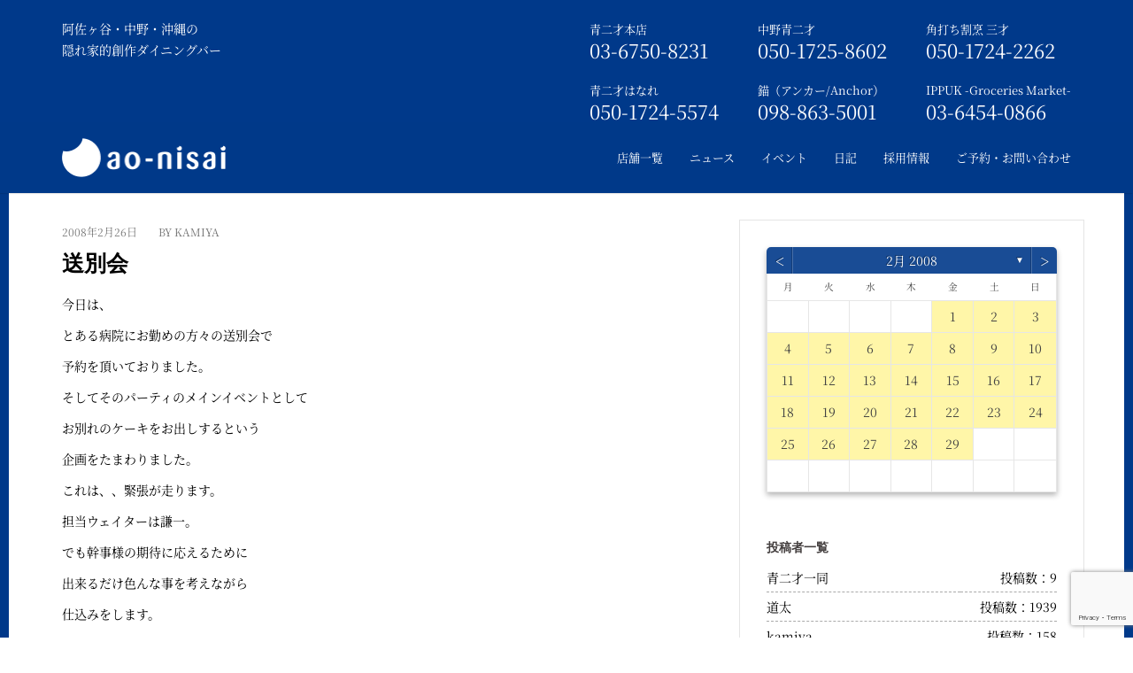

--- FILE ---
content_type: text/html; charset=UTF-8
request_url: https://aonisai.jp/date/2008/02/26/
body_size: 541410
content:
<!DOCTYPE html>
<html dir="ltr" lang="ja" prefix="og: https://ogp.me/ns#">


<!-- ここから、新しいhead -->

<!-- ここから、店舗ページ以外の共通 -->

    <head>
        <meta charset="utf-8">
        <meta http-equiv="X-UA-Compatible" content="IE=edge">
        <meta name="viewport" content="width=device-width, initial-scale=1 ,user-scalable=no">
        <meta name="google-site-verification" content="aHkJpIe5v-NTv08uNNbtmKz-brA64Y_sdG8zFyd1VlA">
        <link href="https://aonisai.jp/wp/wp-content/themes/aonisai/assets/fonts/source-han-serif-1.001R/source-han-serif.css" rel="preload">
        <link href="https://aonisai.jp/wp/wp-content/themes/aonisai/assets/js/lib/bootstrap/css/bootstrap.min.css" rel="stylesheet">
        <link href="https://aonisai.jp/wp/wp-content/themes/aonisai/assets/css/site/assan/YTPlayer.css" rel="stylesheet">
        <link href="https://aonisai.jp/wp/wp-content/themes/aonisai/assets/css/site/assan/flexslider.css" rel="stylesheet" type="text/css" media="screen">
        <link href="https://aonisai.jp/wp/wp-content/themes/aonisai/assets/css/site/assan/animate.css" rel="stylesheet" type="text/css" media="screen">
        <link href="https://aonisai.jp/wp/wp-content/themes/aonisai/assets/css/site/assan/owl.carousel.css" rel="stylesheet" type="text/css" media="screen">
        <link href="https://aonisai.jp/wp/wp-content/themes/aonisai/assets/css/site/assan/owl.theme.css" rel="stylesheet" type="text/css" media="screen">
        <link href="https://aonisai.jp/wp/wp-content/themes/aonisai/assets/css/site/assan/yamm.css" rel="stylesheet" type="text/css">

        <!--<link href="https://aonisai.jp/wp/wp-content/themes/aonisai/assets/js/lib/resource/lightbox.css" rel="stylesheet" type="text/css">-->
        <link href="https://aonisai.jp/wp/wp-content/themes/aonisai/assets/js/lib/modal/modal.css" rel="stylesheet" type="text/css">

        <link href="https://aonisai.jp/wp/wp-content/themes/aonisai/assets/css/common.css" rel="stylesheet"><!-- 日記ページと404ページと投稿者アーカイブにデフォルトのcssを読み込ませる -->
                <link href="https://aonisai.jp/wp/wp-content/themes/aonisai/style.css" rel="stylesheet" type="text/css">
        
        <link rel="apple-touch-icon-precomposed" href="https://aonisai.jp/wp/wp-content/themes/aonisai/assets/images/common/icon512.png">
        <link rel="apple-touch-icon" href="https://aonisai.jp/wp/wp-content/themes/aonisai/assets/images/common/icon57.png">
        <link rel="shortcut icon" href="https://aonisai.jp/wp/wp-content/themes/aonisai/favicon.ico" type="image/vnd.microsoft.icon">
        <link rel="icon" href="https://aonisai.jp/wp/wp-content/themes/aonisai/favicon.ico" type="image/vnd.microsoft.icon">

        <link href="https://aonisai.jp/wp/wp-content/themes/aonisai/assets/fonts/font-awesome-4.7.0/css/font-awesome.css" rel="stylesheet">
        <link href="https://aonisai.jp/wp/wp-content/themes/aonisai/assets/fonts/source-han-serif-1.001R/source-han-serif.css" rel="stylesheet">

        <script src="https://aonisai.jp/wp/wp-content/themes/aonisai/assets/js/lib/modernizr.custom.js"></script>
        <script src="https://aonisai.jp/wp/wp-content/themes/aonisai/assets/js/lib/assan/jquery.min.js"></script>
        <!--<script src="https://aonisai.jp/wp/wp-content/themes/aonisai/assets/js/lib/resource/lightbox_plus.js"></script>-->

        <script>
            $(window).on('load', function() {
                var windowH = $(window).height();
                $("#index_top").height(windowH);
            });
        </script>
        <link href="https://aonisai.jp/wp/wp-content/themes/aonisai/assets/css/reset.css" rel="stylesheet" type="text/css" media="screen">
        <link href="https://aonisai.jp/wp/wp-content/themes/aonisai/assets/css/site/button.css" rel="stylesheet" type="text/css" media="screen">
        <link href="https://aonisai.jp/wp/wp-content/themes/aonisai/assets/css/site/globaltop.css" rel="stylesheet" type="text/css" media="screen">
        <link rel="stylesheet" href="https://aonisai.jp/wp/wp-content/themes/aonisai/assets/css/lib/og-component.css" type="text/css">


        <title>2008年2月26日 | 青二才</title>
	<style>img:is([sizes="auto" i], [sizes^="auto," i]) { contain-intrinsic-size: 3000px 1500px }</style>
	
		<!-- All in One SEO 4.7.6 - aioseo.com -->
	<meta name="robots" content="noindex, max-snippet:-1, max-image-preview:large, max-video-preview:-1" />
	<link rel="canonical" href="https://aonisai.jp/date/2008/02/26/" />
	<meta name="generator" content="All in One SEO (AIOSEO) 4.7.6" />

		<!-- Google tag (gtag.js) -->
<script async src="https://www.googletagmanager.com/gtag/js?id=G-EPS85PS40H"></script>
<script>
  window.dataLayer = window.dataLayer || [];
  function gtag(){dataLayer.push(arguments);}
  gtag('js', new Date());

  gtag('config', 'G-EPS85PS40H');
</script>
		<script type="application/ld+json" class="aioseo-schema">
			{"@context":"https:\/\/schema.org","@graph":[{"@type":"BreadcrumbList","@id":"https:\/\/aonisai.jp\/date\/2008\/02\/26\/#breadcrumblist","itemListElement":[{"@type":"ListItem","@id":"https:\/\/aonisai.jp\/#listItem","position":1,"name":"\u5bb6","item":"https:\/\/aonisai.jp\/","nextItem":{"@type":"ListItem","@id":"https:\/\/aonisai.jp\/date\/2008\/#listItem","name":"2008"}},{"@type":"ListItem","@id":"https:\/\/aonisai.jp\/date\/2008\/#listItem","position":2,"name":"2008","item":"https:\/\/aonisai.jp\/date\/2008\/","nextItem":{"@type":"ListItem","@id":"https:\/\/aonisai.jp\/date\/2008\/02\/#listItem","name":"2\u6708, 2008"},"previousItem":{"@type":"ListItem","@id":"https:\/\/aonisai.jp\/#listItem","name":"\u5bb6"}},{"@type":"ListItem","@id":"https:\/\/aonisai.jp\/date\/2008\/02\/#listItem","position":3,"name":"2\u6708, 2008","item":"https:\/\/aonisai.jp\/date\/2008\/02\/","nextItem":{"@type":"ListItem","@id":"https:\/\/aonisai.jp\/date\/2008\/02\/26\/#listItem","name":"2008\u5e742\u670826\u65e5"},"previousItem":{"@type":"ListItem","@id":"https:\/\/aonisai.jp\/date\/2008\/#listItem","name":"2008"}},{"@type":"ListItem","@id":"https:\/\/aonisai.jp\/date\/2008\/02\/26\/#listItem","position":4,"name":"2008\u5e742\u670826\u65e5","previousItem":{"@type":"ListItem","@id":"https:\/\/aonisai.jp\/date\/2008\/02\/#listItem","name":"2\u6708, 2008"}}]},{"@type":"CollectionPage","@id":"https:\/\/aonisai.jp\/date\/2008\/02\/26\/#collectionpage","url":"https:\/\/aonisai.jp\/date\/2008\/02\/26\/","name":"2008\u5e742\u670826\u65e5 | \u9752\u4e8c\u624d","inLanguage":"ja","isPartOf":{"@id":"https:\/\/aonisai.jp\/#website"},"breadcrumb":{"@id":"https:\/\/aonisai.jp\/date\/2008\/02\/26\/#breadcrumblist"}},{"@type":"Organization","@id":"https:\/\/aonisai.jp\/#organization","name":"\u9752\u4e8c\u624d","url":"https:\/\/aonisai.jp\/"},{"@type":"WebSite","@id":"https:\/\/aonisai.jp\/#website","url":"https:\/\/aonisai.jp\/","name":"\u9752\u4e8c\u624d","inLanguage":"ja","publisher":{"@id":"https:\/\/aonisai.jp\/#organization"}}]}
		</script>
		<!-- All in One SEO -->

<link rel='dns-prefetch' href='//webfonts.sakura.ne.jp' />
<link rel="alternate" type="application/rss+xml" title="青二才 &raquo; フィード" href="https://aonisai.jp/feed/" />
<link rel="alternate" type="application/rss+xml" title="青二才 &raquo; コメントフィード" href="https://aonisai.jp/comments/feed/" />
		<!-- This site uses the Google Analytics by MonsterInsights plugin v9.2.2 - Using Analytics tracking - https://www.monsterinsights.com/ -->
		<!-- Note: MonsterInsights is not currently configured on this site. The site owner needs to authenticate with Google Analytics in the MonsterInsights settings panel. -->
					<!-- No tracking code set -->
				<!-- / Google Analytics by MonsterInsights -->
		<script type="text/javascript">
/* <![CDATA[ */
window._wpemojiSettings = {"baseUrl":"https:\/\/s.w.org\/images\/core\/emoji\/15.0.3\/72x72\/","ext":".png","svgUrl":"https:\/\/s.w.org\/images\/core\/emoji\/15.0.3\/svg\/","svgExt":".svg","source":{"concatemoji":"https:\/\/aonisai.jp\/wp\/wp-includes\/js\/wp-emoji-release.min.js?ver=6.7.4"}};
/*! This file is auto-generated */
!function(i,n){var o,s,e;function c(e){try{var t={supportTests:e,timestamp:(new Date).valueOf()};sessionStorage.setItem(o,JSON.stringify(t))}catch(e){}}function p(e,t,n){e.clearRect(0,0,e.canvas.width,e.canvas.height),e.fillText(t,0,0);var t=new Uint32Array(e.getImageData(0,0,e.canvas.width,e.canvas.height).data),r=(e.clearRect(0,0,e.canvas.width,e.canvas.height),e.fillText(n,0,0),new Uint32Array(e.getImageData(0,0,e.canvas.width,e.canvas.height).data));return t.every(function(e,t){return e===r[t]})}function u(e,t,n){switch(t){case"flag":return n(e,"\ud83c\udff3\ufe0f\u200d\u26a7\ufe0f","\ud83c\udff3\ufe0f\u200b\u26a7\ufe0f")?!1:!n(e,"\ud83c\uddfa\ud83c\uddf3","\ud83c\uddfa\u200b\ud83c\uddf3")&&!n(e,"\ud83c\udff4\udb40\udc67\udb40\udc62\udb40\udc65\udb40\udc6e\udb40\udc67\udb40\udc7f","\ud83c\udff4\u200b\udb40\udc67\u200b\udb40\udc62\u200b\udb40\udc65\u200b\udb40\udc6e\u200b\udb40\udc67\u200b\udb40\udc7f");case"emoji":return!n(e,"\ud83d\udc26\u200d\u2b1b","\ud83d\udc26\u200b\u2b1b")}return!1}function f(e,t,n){var r="undefined"!=typeof WorkerGlobalScope&&self instanceof WorkerGlobalScope?new OffscreenCanvas(300,150):i.createElement("canvas"),a=r.getContext("2d",{willReadFrequently:!0}),o=(a.textBaseline="top",a.font="600 32px Arial",{});return e.forEach(function(e){o[e]=t(a,e,n)}),o}function t(e){var t=i.createElement("script");t.src=e,t.defer=!0,i.head.appendChild(t)}"undefined"!=typeof Promise&&(o="wpEmojiSettingsSupports",s=["flag","emoji"],n.supports={everything:!0,everythingExceptFlag:!0},e=new Promise(function(e){i.addEventListener("DOMContentLoaded",e,{once:!0})}),new Promise(function(t){var n=function(){try{var e=JSON.parse(sessionStorage.getItem(o));if("object"==typeof e&&"number"==typeof e.timestamp&&(new Date).valueOf()<e.timestamp+604800&&"object"==typeof e.supportTests)return e.supportTests}catch(e){}return null}();if(!n){if("undefined"!=typeof Worker&&"undefined"!=typeof OffscreenCanvas&&"undefined"!=typeof URL&&URL.createObjectURL&&"undefined"!=typeof Blob)try{var e="postMessage("+f.toString()+"("+[JSON.stringify(s),u.toString(),p.toString()].join(",")+"));",r=new Blob([e],{type:"text/javascript"}),a=new Worker(URL.createObjectURL(r),{name:"wpTestEmojiSupports"});return void(a.onmessage=function(e){c(n=e.data),a.terminate(),t(n)})}catch(e){}c(n=f(s,u,p))}t(n)}).then(function(e){for(var t in e)n.supports[t]=e[t],n.supports.everything=n.supports.everything&&n.supports[t],"flag"!==t&&(n.supports.everythingExceptFlag=n.supports.everythingExceptFlag&&n.supports[t]);n.supports.everythingExceptFlag=n.supports.everythingExceptFlag&&!n.supports.flag,n.DOMReady=!1,n.readyCallback=function(){n.DOMReady=!0}}).then(function(){return e}).then(function(){var e;n.supports.everything||(n.readyCallback(),(e=n.source||{}).concatemoji?t(e.concatemoji):e.wpemoji&&e.twemoji&&(t(e.twemoji),t(e.wpemoji)))}))}((window,document),window._wpemojiSettings);
/* ]]> */
</script>
<link rel='stylesheet' id='st-stylesheet-css' href='https://aonisai.jp/wp/wp-content/plugins/sydney-toolbox/css/styles.min.css?ver=20220107' type='text/css' media='all' />
<style id='wp-emoji-styles-inline-css' type='text/css'>

	img.wp-smiley, img.emoji {
		display: inline !important;
		border: none !important;
		box-shadow: none !important;
		height: 1em !important;
		width: 1em !important;
		margin: 0 0.07em !important;
		vertical-align: -0.1em !important;
		background: none !important;
		padding: 0 !important;
	}
</style>
<link rel='stylesheet' id='wp-block-library-css' href='https://aonisai.jp/wp/wp-includes/css/dist/block-library/style.min.css?ver=6.7.4' type='text/css' media='all' />
<style id='classic-theme-styles-inline-css' type='text/css'>
/*! This file is auto-generated */
.wp-block-button__link{color:#fff;background-color:#32373c;border-radius:9999px;box-shadow:none;text-decoration:none;padding:calc(.667em + 2px) calc(1.333em + 2px);font-size:1.125em}.wp-block-file__button{background:#32373c;color:#fff;text-decoration:none}
</style>
<style id='global-styles-inline-css' type='text/css'>
:root{--wp--preset--aspect-ratio--square: 1;--wp--preset--aspect-ratio--4-3: 4/3;--wp--preset--aspect-ratio--3-4: 3/4;--wp--preset--aspect-ratio--3-2: 3/2;--wp--preset--aspect-ratio--2-3: 2/3;--wp--preset--aspect-ratio--16-9: 16/9;--wp--preset--aspect-ratio--9-16: 9/16;--wp--preset--color--black: #000000;--wp--preset--color--cyan-bluish-gray: #abb8c3;--wp--preset--color--white: #ffffff;--wp--preset--color--pale-pink: #f78da7;--wp--preset--color--vivid-red: #cf2e2e;--wp--preset--color--luminous-vivid-orange: #ff6900;--wp--preset--color--luminous-vivid-amber: #fcb900;--wp--preset--color--light-green-cyan: #7bdcb5;--wp--preset--color--vivid-green-cyan: #00d084;--wp--preset--color--pale-cyan-blue: #8ed1fc;--wp--preset--color--vivid-cyan-blue: #0693e3;--wp--preset--color--vivid-purple: #9b51e0;--wp--preset--gradient--vivid-cyan-blue-to-vivid-purple: linear-gradient(135deg,rgba(6,147,227,1) 0%,rgb(155,81,224) 100%);--wp--preset--gradient--light-green-cyan-to-vivid-green-cyan: linear-gradient(135deg,rgb(122,220,180) 0%,rgb(0,208,130) 100%);--wp--preset--gradient--luminous-vivid-amber-to-luminous-vivid-orange: linear-gradient(135deg,rgba(252,185,0,1) 0%,rgba(255,105,0,1) 100%);--wp--preset--gradient--luminous-vivid-orange-to-vivid-red: linear-gradient(135deg,rgba(255,105,0,1) 0%,rgb(207,46,46) 100%);--wp--preset--gradient--very-light-gray-to-cyan-bluish-gray: linear-gradient(135deg,rgb(238,238,238) 0%,rgb(169,184,195) 100%);--wp--preset--gradient--cool-to-warm-spectrum: linear-gradient(135deg,rgb(74,234,220) 0%,rgb(151,120,209) 20%,rgb(207,42,186) 40%,rgb(238,44,130) 60%,rgb(251,105,98) 80%,rgb(254,248,76) 100%);--wp--preset--gradient--blush-light-purple: linear-gradient(135deg,rgb(255,206,236) 0%,rgb(152,150,240) 100%);--wp--preset--gradient--blush-bordeaux: linear-gradient(135deg,rgb(254,205,165) 0%,rgb(254,45,45) 50%,rgb(107,0,62) 100%);--wp--preset--gradient--luminous-dusk: linear-gradient(135deg,rgb(255,203,112) 0%,rgb(199,81,192) 50%,rgb(65,88,208) 100%);--wp--preset--gradient--pale-ocean: linear-gradient(135deg,rgb(255,245,203) 0%,rgb(182,227,212) 50%,rgb(51,167,181) 100%);--wp--preset--gradient--electric-grass: linear-gradient(135deg,rgb(202,248,128) 0%,rgb(113,206,126) 100%);--wp--preset--gradient--midnight: linear-gradient(135deg,rgb(2,3,129) 0%,rgb(40,116,252) 100%);--wp--preset--font-size--small: 13px;--wp--preset--font-size--medium: 20px;--wp--preset--font-size--large: 36px;--wp--preset--font-size--x-large: 42px;--wp--preset--spacing--20: 0.44rem;--wp--preset--spacing--30: 0.67rem;--wp--preset--spacing--40: 1rem;--wp--preset--spacing--50: 1.5rem;--wp--preset--spacing--60: 2.25rem;--wp--preset--spacing--70: 3.38rem;--wp--preset--spacing--80: 5.06rem;--wp--preset--shadow--natural: 6px 6px 9px rgba(0, 0, 0, 0.2);--wp--preset--shadow--deep: 12px 12px 50px rgba(0, 0, 0, 0.4);--wp--preset--shadow--sharp: 6px 6px 0px rgba(0, 0, 0, 0.2);--wp--preset--shadow--outlined: 6px 6px 0px -3px rgba(255, 255, 255, 1), 6px 6px rgba(0, 0, 0, 1);--wp--preset--shadow--crisp: 6px 6px 0px rgba(0, 0, 0, 1);}:where(.is-layout-flex){gap: 0.5em;}:where(.is-layout-grid){gap: 0.5em;}body .is-layout-flex{display: flex;}.is-layout-flex{flex-wrap: wrap;align-items: center;}.is-layout-flex > :is(*, div){margin: 0;}body .is-layout-grid{display: grid;}.is-layout-grid > :is(*, div){margin: 0;}:where(.wp-block-columns.is-layout-flex){gap: 2em;}:where(.wp-block-columns.is-layout-grid){gap: 2em;}:where(.wp-block-post-template.is-layout-flex){gap: 1.25em;}:where(.wp-block-post-template.is-layout-grid){gap: 1.25em;}.has-black-color{color: var(--wp--preset--color--black) !important;}.has-cyan-bluish-gray-color{color: var(--wp--preset--color--cyan-bluish-gray) !important;}.has-white-color{color: var(--wp--preset--color--white) !important;}.has-pale-pink-color{color: var(--wp--preset--color--pale-pink) !important;}.has-vivid-red-color{color: var(--wp--preset--color--vivid-red) !important;}.has-luminous-vivid-orange-color{color: var(--wp--preset--color--luminous-vivid-orange) !important;}.has-luminous-vivid-amber-color{color: var(--wp--preset--color--luminous-vivid-amber) !important;}.has-light-green-cyan-color{color: var(--wp--preset--color--light-green-cyan) !important;}.has-vivid-green-cyan-color{color: var(--wp--preset--color--vivid-green-cyan) !important;}.has-pale-cyan-blue-color{color: var(--wp--preset--color--pale-cyan-blue) !important;}.has-vivid-cyan-blue-color{color: var(--wp--preset--color--vivid-cyan-blue) !important;}.has-vivid-purple-color{color: var(--wp--preset--color--vivid-purple) !important;}.has-black-background-color{background-color: var(--wp--preset--color--black) !important;}.has-cyan-bluish-gray-background-color{background-color: var(--wp--preset--color--cyan-bluish-gray) !important;}.has-white-background-color{background-color: var(--wp--preset--color--white) !important;}.has-pale-pink-background-color{background-color: var(--wp--preset--color--pale-pink) !important;}.has-vivid-red-background-color{background-color: var(--wp--preset--color--vivid-red) !important;}.has-luminous-vivid-orange-background-color{background-color: var(--wp--preset--color--luminous-vivid-orange) !important;}.has-luminous-vivid-amber-background-color{background-color: var(--wp--preset--color--luminous-vivid-amber) !important;}.has-light-green-cyan-background-color{background-color: var(--wp--preset--color--light-green-cyan) !important;}.has-vivid-green-cyan-background-color{background-color: var(--wp--preset--color--vivid-green-cyan) !important;}.has-pale-cyan-blue-background-color{background-color: var(--wp--preset--color--pale-cyan-blue) !important;}.has-vivid-cyan-blue-background-color{background-color: var(--wp--preset--color--vivid-cyan-blue) !important;}.has-vivid-purple-background-color{background-color: var(--wp--preset--color--vivid-purple) !important;}.has-black-border-color{border-color: var(--wp--preset--color--black) !important;}.has-cyan-bluish-gray-border-color{border-color: var(--wp--preset--color--cyan-bluish-gray) !important;}.has-white-border-color{border-color: var(--wp--preset--color--white) !important;}.has-pale-pink-border-color{border-color: var(--wp--preset--color--pale-pink) !important;}.has-vivid-red-border-color{border-color: var(--wp--preset--color--vivid-red) !important;}.has-luminous-vivid-orange-border-color{border-color: var(--wp--preset--color--luminous-vivid-orange) !important;}.has-luminous-vivid-amber-border-color{border-color: var(--wp--preset--color--luminous-vivid-amber) !important;}.has-light-green-cyan-border-color{border-color: var(--wp--preset--color--light-green-cyan) !important;}.has-vivid-green-cyan-border-color{border-color: var(--wp--preset--color--vivid-green-cyan) !important;}.has-pale-cyan-blue-border-color{border-color: var(--wp--preset--color--pale-cyan-blue) !important;}.has-vivid-cyan-blue-border-color{border-color: var(--wp--preset--color--vivid-cyan-blue) !important;}.has-vivid-purple-border-color{border-color: var(--wp--preset--color--vivid-purple) !important;}.has-vivid-cyan-blue-to-vivid-purple-gradient-background{background: var(--wp--preset--gradient--vivid-cyan-blue-to-vivid-purple) !important;}.has-light-green-cyan-to-vivid-green-cyan-gradient-background{background: var(--wp--preset--gradient--light-green-cyan-to-vivid-green-cyan) !important;}.has-luminous-vivid-amber-to-luminous-vivid-orange-gradient-background{background: var(--wp--preset--gradient--luminous-vivid-amber-to-luminous-vivid-orange) !important;}.has-luminous-vivid-orange-to-vivid-red-gradient-background{background: var(--wp--preset--gradient--luminous-vivid-orange-to-vivid-red) !important;}.has-very-light-gray-to-cyan-bluish-gray-gradient-background{background: var(--wp--preset--gradient--very-light-gray-to-cyan-bluish-gray) !important;}.has-cool-to-warm-spectrum-gradient-background{background: var(--wp--preset--gradient--cool-to-warm-spectrum) !important;}.has-blush-light-purple-gradient-background{background: var(--wp--preset--gradient--blush-light-purple) !important;}.has-blush-bordeaux-gradient-background{background: var(--wp--preset--gradient--blush-bordeaux) !important;}.has-luminous-dusk-gradient-background{background: var(--wp--preset--gradient--luminous-dusk) !important;}.has-pale-ocean-gradient-background{background: var(--wp--preset--gradient--pale-ocean) !important;}.has-electric-grass-gradient-background{background: var(--wp--preset--gradient--electric-grass) !important;}.has-midnight-gradient-background{background: var(--wp--preset--gradient--midnight) !important;}.has-small-font-size{font-size: var(--wp--preset--font-size--small) !important;}.has-medium-font-size{font-size: var(--wp--preset--font-size--medium) !important;}.has-large-font-size{font-size: var(--wp--preset--font-size--large) !important;}.has-x-large-font-size{font-size: var(--wp--preset--font-size--x-large) !important;}
:where(.wp-block-post-template.is-layout-flex){gap: 1.25em;}:where(.wp-block-post-template.is-layout-grid){gap: 1.25em;}
:where(.wp-block-columns.is-layout-flex){gap: 2em;}:where(.wp-block-columns.is-layout-grid){gap: 2em;}
:root :where(.wp-block-pullquote){font-size: 1.5em;line-height: 1.6;}
</style>
<link rel='stylesheet' id='archives-cal-calendrier-css' href='https://aonisai.jp/wp/wp-content/plugins/archives-calendar-widget/themes/calendrier.css?ver=1.0.14' type='text/css' media='all' />
<link rel='stylesheet' id='contact-form-7-css' href='https://aonisai.jp/wp/wp-content/plugins/contact-form-7/includes/css/styles.css?ver=6.0.1' type='text/css' media='all' />
<link rel='stylesheet' id='jquery-ui-dialog-min-css-css' href='https://aonisai.jp/wp/wp-includes/css/jquery-ui-dialog.min.css?ver=6.7.4' type='text/css' media='all' />
<link rel='stylesheet' id='contact-form-7-confirm-plus-css' href='https://aonisai.jp/wp/wp-content/plugins/confirm-plus-contact-form-7/assets/css/styles.css?ver=20241209_031026' type='text/css' media='all' />
<script type="text/javascript" src="https://aonisai.jp/wp/wp-includes/js/jquery/jquery.min.js?ver=3.7.1" id="jquery-core-js"></script>
<script type="text/javascript" src="https://aonisai.jp/wp/wp-includes/js/jquery/jquery-migrate.min.js?ver=3.4.1" id="jquery-migrate-js"></script>
<script type="text/javascript" src="//webfonts.sakura.ne.jp/js/sakurav3.js?fadein=0&amp;ver=3.1.4" id="typesquare_std-js"></script>
<script type="text/javascript" src="https://aonisai.jp/wp/wp-content/plugins/archives-calendar-widget/admin/js/jquery.arcw-init.js?ver=1.0.14" id="jquery-arcw-js"></script>
<link rel="https://api.w.org/" href="https://aonisai.jp/wp-json/" /><link rel="EditURI" type="application/rsd+xml" title="RSD" href="https://aonisai.jp/wp/xmlrpc.php?rsd" />
<meta name="generator" content="WordPress 6.7.4" />
			<style>
				.sydney-svg-icon {
					display: inline-block;
					width: 16px;
					height: 16px;
					vertical-align: middle;
					line-height: 1;
				}
				.team-item .team-social li .sydney-svg-icon {
					width: 14px;
				}
				.roll-team:not(.style1) .team-item .team-social li .sydney-svg-icon {
					fill: #fff;
				}
				.team-item .team-social li:hover .sydney-svg-icon {
					fill: #000;
				}
				.team_hover_edits .team-social li a .sydney-svg-icon {
					fill: #000;
				}
				.team_hover_edits .team-social li:hover a .sydney-svg-icon {
					fill: #fff;
				}	
				.single-sydney-projects .entry-thumb {
					text-align: left;
				}	

			</style>
		<link rel="apple-touch-icon" sizes="180x180" href="/wp/wp-content/uploads/fbrfg/apple-touch-icon.png">
<link rel="icon" type="image/png" sizes="32x32" href="/wp/wp-content/uploads/fbrfg/favicon-32x32.png">
<link rel="icon" type="image/png" sizes="16x16" href="/wp/wp-content/uploads/fbrfg/favicon-16x16.png">
<link rel="manifest" href="/wp/wp-content/uploads/fbrfg/site.webmanifest">
<link rel="mask-icon" href="/wp/wp-content/uploads/fbrfg/safari-pinned-tab.svg" color="#5bbad5">
<link rel="shortcut icon" href="/wp/wp-content/uploads/fbrfg/favicon.ico">
<meta name="msapplication-TileColor" content="#da532c">
<meta name="msapplication-config" content="/wp/wp-content/uploads/fbrfg/browserconfig.xml">
<meta name="theme-color" content="#ffffff"><meta name="generator" content="Elementor 3.25.10; features: additional_custom_breakpoints, e_optimized_control_loading; settings: css_print_method-external, google_font-enabled, font_display-auto">
			<style>
				.e-con.e-parent:nth-of-type(n+4):not(.e-lazyloaded):not(.e-no-lazyload),
				.e-con.e-parent:nth-of-type(n+4):not(.e-lazyloaded):not(.e-no-lazyload) * {
					background-image: none !important;
				}
				@media screen and (max-height: 1024px) {
					.e-con.e-parent:nth-of-type(n+3):not(.e-lazyloaded):not(.e-no-lazyload),
					.e-con.e-parent:nth-of-type(n+3):not(.e-lazyloaded):not(.e-no-lazyload) * {
						background-image: none !important;
					}
				}
				@media screen and (max-height: 640px) {
					.e-con.e-parent:nth-of-type(n+2):not(.e-lazyloaded):not(.e-no-lazyload),
					.e-con.e-parent:nth-of-type(n+2):not(.e-lazyloaded):not(.e-no-lazyload) * {
						background-image: none !important;
					}
				}
			</style>
				<style type="text/css">
		.header-image {
			background-image: url(https://aonisai.jp/wp/wp-content/themes/aonisai/images/header.jpg);
			display: block;
		}
		@media only screen and (max-width: 1024px) {
			.header-inner {
				display: block;
			}
			.header-image {
				background-image: none;
				height: auto !important;
			}		
		}
	</style>
	    </head>
    <!-- ここまで、新しいhead -->

    <body class="archive date group-blog elementor-default elementor-kit-574">

        <!-- ここから、新しいheader -->

        <!-- {* 共通トップ --------------------------------------------------*} -->
        
            <!-- {* 共通トップ以外 --------------------------------------------------*} -->

            <!-- {* facebook *} -->
            <script>
                (function(d, s, id) {
                    var js, fjs = d.getElementsByTagName(s)[0];
                    if (d.getElementById(id)) return;
                    js = d.createElement(s);
                    js.id = id;
                    js.src = "//connect.facebook.net/ja_JP/sdk.js#xfbml=1&version=v2.9";
                    fjs.parentNode.insertBefore(js, fjs);
                }(document, 'script', 'facebook-jssdk'));
            </script>

            <div class="header_back">
                <div id="top_anchor"></div>
                <div id="header_top" class="hidden-xs">
                    <div class="container">
                        <div class="top-bar">
                            <div class="pull-left">
                                <p>阿佐ヶ谷・中野・沖縄の</p>
                                <p>隠れ家的創作ダイニングバー</p>
                            </div>

                            <div class="pull-right-wrap">
                              <div class="pull-right-box">
                                <div class="pull-right">
                                  <p><a href="https://aonisai.jp/asagaya/">青二才本店</a></p>
                                  <p class="tell_right">03-6750-8231</p>
                                </div>
                                <div class="pull-right">
                                  <p><a href="https://aonisai.jp/nakano/">中野青二才</a></p>
                                  <p class="tell_right">050-1725-8602</p>
                                </div>
                                <div class="pull-right">
                                  <p><a href="https://aonisai.jp/sansai/">角打ち割烹 三才</a></p>
                                  <p class="tell_right">050-1724-2262</p>
                                </div>
                              </div>
                              <div class="pull-right-box">
                                <div class="pull-right">
                                  <p><a href="https://aonisai.jp/hanare/">青二才はなれ</a></p>
                                  <p class="tell_right">050-1724-5574</p>
                                </div>
                                <div class="pull-right">
                                  <p><a href="https://aonisai.jp/okinawa/">錨（アンカー/Anchor）</a></p>
                                  <p class="tell_right">098-863-5001</p>
                                </div>
                                <div class="pull-right">
                                  <p><a href="https://aonisai.jp/ippuku/">IPPUK&nbsp;-Groceries&nbsp;Market-</a></p>
                                  <p class="tell_right">03-6454-0866</p>
                                </div>
<!--
                            <div class="pull-right">
                                <p><a href="https://aonisai.jp/jimbocho/">神保町店</a></p>
                                <p class="tell_right">03-5244-5244</p>
                            </div>
-->
                              </div>
                            </div>

                        </div>
                    </div>
                </div>

                <div class="navbar navbar-default navbar-static-top yamm sticky" role="navigation">
                    <div class="container">
                        <div class="navbar-header">
                            <button type="button" class="navbar-toggle" data-toggle="collapse" data-target=".navbar-collapse">
                                <span class="sr-only">Toggle navigation</span>
                                <span class="icon-bar"></span>
                                <span class="icon-bar"></span>
                                <span class="icon-bar"></span>
                            </button>
                            <div class="pull-right title_right_sma">
                                <p>阿佐ヶ谷・中野・沖縄の</p>
                                <p>隠れ家的創作ダイニングバー</p>
                            </div>
                            <h1><a class="navbar-brand" href="https://aonisai.jp/"><img src="https://aonisai.jp/wp/wp-content/themes/aonisai/assets/images/common/logo.png" alt="阿佐ヶ谷・中野・沖縄の隠れ家的創作ダイニングバー 青二才" style="max-width:185px;"></a></h1>
                        </div>
                        <div class="navbar-collapse collapse">
                            <ul class="nav navbar-nav navbar-right">
                                <li>
                                    <a href="https://aonisai.jp/#contact">店舗一覧</a>
                                </li>
                                <li class="dropdown">
                                    <a href="https://aonisai.jp/news/">ニュース</a>
                                </li>
                                <li class="dropdown">
                                    <a href="https://aonisai.jp/event/">イベント</a>
                                </li>
                                <li class="dropdown">
                                    <a href="https://aonisai.jp/diary/">日記</a>
                                </li>
                                <li class="dropdown">
                                    <a href="https://aonisai.jp/recruit/">採用情報</a>
                                </li>
                                <li class="dropdown">
                                    <a href="https://aonisai.jp/reservation/">ご予約・お問い合わせ</a>
                                </li>
                            </ul>
                        </div>
                    </div>
                </div>
            </div>




        

        <!-- ここから、阿佐ヶ谷店 -->
    

<!-- <div id="primary" class="content-area col-md-9 classic-alt"> -->
<section id="line">
	<div id="main_contents">

		
		<!-- <main id="main" class="post-wrap" role="main"> -->
		<section id="diary" class="container" style="padding-top:0 !important;">
			<div class="row">
				<div class="col-md-8">
					<!-- <main id="main" class="post-wrap" role="main"> -->
					<div class="blog-post font-color-black">


						
							<!-- <div class="posts-layout"> -->
							

								<ul class="list-inline post-detail">

									<!-- 投稿日の表示 -->
									<li>2008年2月26日</li>

									<!-- 投稿者の表示 -->
									<li>BY kamiya</li>

									<li class="float_r padding_0">

									<!-- ページャーの読み込み -->
									<!-- archive.phpの記述 -->
		<!-- 日付 -->
						
	

									</li>
								</ul>

								<!-- タイトルを表示 -->
								<h2 class="title-post entry-title"><a href="https://aonisai.jp/2826/" rel="bookmark">送別会</a></h2>
								<!-- 記事の本文を表示 -->
								<p>今日は、</p>
<p>とある病院にお勤めの方々の送別会で</p>
<p>予約を頂いておりました。</p>
<p>そしてそのパーティのメインイベントとして</p>
<p>お別れのケーキをお出しするという</p>
<p>企画をたまわりました。</p>
<p>これは、、緊張が走ります。</p>
<p>担当ウェイターは謙一。</p>
<p>でも幹事様の期待に応えるために</p>
<p>出来るだけ色んな事を考えながら</p>
<p>仕込みをします。</p>
<p>プレートのサイズ、送られる方の年齢、</p>
<p>派手にやるか静かにお持ちするか、タイミングはいつが良いか、</p>
<p>その際の音楽は何が良いか、音楽、、、</p>
<p>音楽？！</p>
<p>俺　『謙一！送別会の音楽って、、、』</p>
<p>謙一　『。。。。』</p>
<p>俺　『何かグッとくるのないの？うちには。』</p>
<p>謙一　『。。。うちの店にはちょっと。。。』</p>
<p>俺　『ツタヤ行って借りてきてくれ！』</p>
<p>謙一　『！！。。。はい。』</p>
<p>で、予約の時間３０分前、ツタヤから戻った謙一の</p>
<p>チョイスは３枚、、、</p>
<p>　Dr.コトー診療所サウンドトラック。。　</p>
<p>いや、いいけどさ～、送別会に使える？</p>
<p>　<br />　白い巨塔サウンドトラック。。　　</p>
<p>財前先生。。。濃すぎて使えません。</p>
<p>　　<br />　宇多田ヒカル FLAVOR OF LIFE</p>
<p>謙一君、是非これで。</p>
<p>そして会のメインイベントは滞りなく終わり、</p>
<p>謙一の、ヤリマシタ！と言わんばかりの笑顔。</p>
<p>店の自己満足と言えばそうですが、</p>
<p>毎日こんな自己満足で、来て頂いた方に</p>
<p>喜んでもらえればいいな～と</p>
<p>感慨にふける俺の後ろで、</p>
<p>締め作業中の研二と謙一の鼻歌は</p>
<p>『♪あ～りがと～おと～～～♪』</p>
<p>平和だな～～～</p>
<p></p>


							
							<!-- ここから、SNS設定 -->
							<div class="sns-area margin_b20">
								<ul class="clearfix">

									<!-- {* twitter *} -->
									<li class="twitter" style="padding-left:0;">
										<a href="https://twitter.com/share/" class="twitter-share-button " data-url="https://aonisai.jp/2826/" data-text="2008年2月26日 | 青二才青二才" data-counturl="https://aonisai.jp/2826/" data-lang="ja">Tweet</a>
									</li>
									<script>
										! function(d, s, id) {
											var js, fjs = d.getElementsByTagName(s)[0],
												p = /^http:/.test(d.location) ? 'http' : 'https';
											if (!d.getElementById(id)) {
												js = d.createElement(s);
												js.id = id;
												js.src = p + '://platform.twitter.com/widgets.js';
												fjs.parentNode.insertBefore(js, fjs);
											}
										}(document, 'script', 'twitter-wjs');
									</script>

									<!-- {* facebook *} -->
									<li class="facebook" style="line-height: 1;">
										<div class="fb-like" data-href="https://aonisai.jp/2826/" data-layout="button_count" data-action="like" data-size="small" data-show-faces="false" data-share="false"></div>
									</li>
								</ul>
							</div>

							<div class="fb_comments">
								<div class="fb-comments" data-href="https://aonisai.jp/2826/" data-numposts="10" style="width:100%;"></div>
								<div class="clear"></div>
							</div>
							<!-- ここまで、SNS設定 -->


											</div>

					<div class="col-md-12 col-sm-12 blockquote-reverse">
						<div class="services-box wow animated fadeInUp" data-wow-duration="700ms" data-wow-delay="100ms">
							<div class="box_02">
								<div class="pager_global align_c">
									<ul class="pagination">
										<ul class="pagination">
																					</ul>
									</ul>
								</div>
							</div>
						</div>
						<!--services box-->
					</div>
					<!--services col-->

				</div>

				<div class="margin_t30">
					<div id="secondary" class="widget-area col-xs-12 col-sm-12 col-md-4 font-color-black" role="complementary">

						<!-- サイドバーの読み込み -->
						
<aside id="archives_calendar-2" class="widget widget_archives_calendar">
<!-- Archives Calendar Widget by Aleksei Polechin - alek´ - http://alek.be -->
<div class="calendar-archives calendrier" id="arc--82"><div class="calendar-navigation"><a href="" class="prev-year"><span><</span></a><div class="menu-container months"><a href="https://aonisai.jp/date/2008/02/" class="title">2月 2008</a><ul class="menu"><li><a href="https://aonisai.jp/date/2023/08/" class="2023 8" rel="0" >8月 2023</a></li><li><a href="https://aonisai.jp/date/2022/02/" class="2022 2" rel="1" >2月 2022</a></li><li><a href="https://aonisai.jp/date/2022/01/" class="2022 1" rel="2" >1月 2022</a></li><li><a href="https://aonisai.jp/date/2021/12/" class="2021 12" rel="3" >12月 2021</a></li><li><a href="https://aonisai.jp/date/2021/11/" class="2021 11" rel="4" >11月 2021</a></li><li><a href="https://aonisai.jp/date/2021/10/" class="2021 10" rel="5" >10月 2021</a></li><li><a href="https://aonisai.jp/date/2021/09/" class="2021 9" rel="6" >9月 2021</a></li><li><a href="https://aonisai.jp/date/2021/08/" class="2021 8" rel="7" >8月 2021</a></li><li><a href="https://aonisai.jp/date/2021/07/" class="2021 7" rel="8" >7月 2021</a></li><li><a href="https://aonisai.jp/date/2021/06/" class="2021 6" rel="9" >6月 2021</a></li><li><a href="https://aonisai.jp/date/2021/05/" class="2021 5" rel="10" >5月 2021</a></li><li><a href="https://aonisai.jp/date/2021/04/" class="2021 4" rel="11" >4月 2021</a></li><li><a href="https://aonisai.jp/date/2020/09/" class="2020 9" rel="12" >9月 2020</a></li><li><a href="https://aonisai.jp/date/2020/08/" class="2020 8" rel="13" >8月 2020</a></li><li><a href="https://aonisai.jp/date/2020/06/" class="2020 6" rel="14" >6月 2020</a></li><li><a href="https://aonisai.jp/date/2020/05/" class="2020 5" rel="15" >5月 2020</a></li><li><a href="https://aonisai.jp/date/2020/03/" class="2020 3" rel="16" >3月 2020</a></li><li><a href="https://aonisai.jp/date/2019/12/" class="2019 12" rel="17" >12月 2019</a></li><li><a href="https://aonisai.jp/date/2019/03/" class="2019 3" rel="18" >3月 2019</a></li><li><a href="https://aonisai.jp/date/2019/02/" class="2019 2" rel="19" >2月 2019</a></li><li><a href="https://aonisai.jp/date/2019/01/" class="2019 1" rel="20" >1月 2019</a></li><li><a href="https://aonisai.jp/date/2018/12/" class="2018 12" rel="21" >12月 2018</a></li><li><a href="https://aonisai.jp/date/2018/08/" class="2018 8" rel="22" >8月 2018</a></li><li><a href="https://aonisai.jp/date/2018/03/" class="2018 3" rel="23" >3月 2018</a></li><li><a href="https://aonisai.jp/date/2018/02/" class="2018 2" rel="24" >2月 2018</a></li><li><a href="https://aonisai.jp/date/2018/01/" class="2018 1" rel="25" >1月 2018</a></li><li><a href="https://aonisai.jp/date/2017/11/" class="2017 11" rel="26" >11月 2017</a></li><li><a href="https://aonisai.jp/date/2017/10/" class="2017 10" rel="27" >10月 2017</a></li><li><a href="https://aonisai.jp/date/2017/09/" class="2017 9" rel="28" >9月 2017</a></li><li><a href="https://aonisai.jp/date/2017/08/" class="2017 8" rel="29" >8月 2017</a></li><li><a href="https://aonisai.jp/date/2017/07/" class="2017 7" rel="30" >7月 2017</a></li><li><a href="https://aonisai.jp/date/2017/05/" class="2017 5" rel="31" >5月 2017</a></li><li><a href="https://aonisai.jp/date/2017/04/" class="2017 4" rel="32" >4月 2017</a></li><li><a href="https://aonisai.jp/date/2017/03/" class="2017 3" rel="33" >3月 2017</a></li><li><a href="https://aonisai.jp/date/2017/02/" class="2017 2" rel="34" >2月 2017</a></li><li><a href="https://aonisai.jp/date/2016/09/" class="2016 9" rel="35" >9月 2016</a></li><li><a href="https://aonisai.jp/date/2016/08/" class="2016 8" rel="36" >8月 2016</a></li><li><a href="https://aonisai.jp/date/2016/05/" class="2016 5" rel="37" >5月 2016</a></li><li><a href="https://aonisai.jp/date/2016/04/" class="2016 4" rel="38" >4月 2016</a></li><li><a href="https://aonisai.jp/date/2016/03/" class="2016 3" rel="39" >3月 2016</a></li><li><a href="https://aonisai.jp/date/2016/02/" class="2016 2" rel="40" >2月 2016</a></li><li><a href="https://aonisai.jp/date/2016/01/" class="2016 1" rel="41" >1月 2016</a></li><li><a href="https://aonisai.jp/date/2015/12/" class="2015 12" rel="42" >12月 2015</a></li><li><a href="https://aonisai.jp/date/2015/10/" class="2015 10" rel="43" >10月 2015</a></li><li><a href="https://aonisai.jp/date/2015/09/" class="2015 9" rel="44" >9月 2015</a></li><li><a href="https://aonisai.jp/date/2015/08/" class="2015 8" rel="45" >8月 2015</a></li><li><a href="https://aonisai.jp/date/2015/07/" class="2015 7" rel="46" >7月 2015</a></li><li><a href="https://aonisai.jp/date/2015/06/" class="2015 6" rel="47" >6月 2015</a></li><li><a href="https://aonisai.jp/date/2015/05/" class="2015 5" rel="48" >5月 2015</a></li><li><a href="https://aonisai.jp/date/2015/04/" class="2015 4" rel="49" >4月 2015</a></li><li><a href="https://aonisai.jp/date/2015/03/" class="2015 3" rel="50" >3月 2015</a></li><li><a href="https://aonisai.jp/date/2015/02/" class="2015 2" rel="51" >2月 2015</a></li><li><a href="https://aonisai.jp/date/2015/01/" class="2015 1" rel="52" >1月 2015</a></li><li><a href="https://aonisai.jp/date/2014/12/" class="2014 12" rel="53" >12月 2014</a></li><li><a href="https://aonisai.jp/date/2014/11/" class="2014 11" rel="54" >11月 2014</a></li><li><a href="https://aonisai.jp/date/2014/10/" class="2014 10" rel="55" >10月 2014</a></li><li><a href="https://aonisai.jp/date/2014/09/" class="2014 9" rel="56" >9月 2014</a></li><li><a href="https://aonisai.jp/date/2014/08/" class="2014 8" rel="57" >8月 2014</a></li><li><a href="https://aonisai.jp/date/2014/07/" class="2014 7" rel="58" >7月 2014</a></li><li><a href="https://aonisai.jp/date/2014/06/" class="2014 6" rel="59" >6月 2014</a></li><li><a href="https://aonisai.jp/date/2014/05/" class="2014 5" rel="60" >5月 2014</a></li><li><a href="https://aonisai.jp/date/2014/04/" class="2014 4" rel="61" >4月 2014</a></li><li><a href="https://aonisai.jp/date/2014/03/" class="2014 3" rel="62" >3月 2014</a></li><li><a href="https://aonisai.jp/date/2014/02/" class="2014 2" rel="63" >2月 2014</a></li><li><a href="https://aonisai.jp/date/2014/01/" class="2014 1" rel="64" >1月 2014</a></li><li><a href="https://aonisai.jp/date/2013/12/" class="2013 12" rel="65" >12月 2013</a></li><li><a href="https://aonisai.jp/date/2013/11/" class="2013 11" rel="66" >11月 2013</a></li><li><a href="https://aonisai.jp/date/2013/10/" class="2013 10" rel="67" >10月 2013</a></li><li><a href="https://aonisai.jp/date/2013/09/" class="2013 9" rel="68" >9月 2013</a></li><li><a href="https://aonisai.jp/date/2013/08/" class="2013 8" rel="69" >8月 2013</a></li><li><a href="https://aonisai.jp/date/2013/07/" class="2013 7" rel="70" >7月 2013</a></li><li><a href="https://aonisai.jp/date/2013/06/" class="2013 6" rel="71" >6月 2013</a></li><li><a href="https://aonisai.jp/date/2013/05/" class="2013 5" rel="72" >5月 2013</a></li><li><a href="https://aonisai.jp/date/2013/04/" class="2013 4" rel="73" >4月 2013</a></li><li><a href="https://aonisai.jp/date/2013/03/" class="2013 3" rel="74" >3月 2013</a></li><li><a href="https://aonisai.jp/date/2013/02/" class="2013 2" rel="75" >2月 2013</a></li><li><a href="https://aonisai.jp/date/2013/01/" class="2013 1" rel="76" >1月 2013</a></li><li><a href="https://aonisai.jp/date/2012/12/" class="2012 12" rel="77" >12月 2012</a></li><li><a href="https://aonisai.jp/date/2012/11/" class="2012 11" rel="78" >11月 2012</a></li><li><a href="https://aonisai.jp/date/2012/10/" class="2012 10" rel="79" >10月 2012</a></li><li><a href="https://aonisai.jp/date/2012/09/" class="2012 9" rel="80" >9月 2012</a></li><li><a href="https://aonisai.jp/date/2012/08/" class="2012 8" rel="81" >8月 2012</a></li><li><a href="https://aonisai.jp/date/2012/07/" class="2012 7" rel="82" >7月 2012</a></li><li><a href="https://aonisai.jp/date/2012/06/" class="2012 6" rel="83" >6月 2012</a></li><li><a href="https://aonisai.jp/date/2012/05/" class="2012 5" rel="84" >5月 2012</a></li><li><a href="https://aonisai.jp/date/2012/04/" class="2012 4" rel="85" >4月 2012</a></li><li><a href="https://aonisai.jp/date/2012/03/" class="2012 3" rel="86" >3月 2012</a></li><li><a href="https://aonisai.jp/date/2012/02/" class="2012 2" rel="87" >2月 2012</a></li><li><a href="https://aonisai.jp/date/2012/01/" class="2012 1" rel="88" >1月 2012</a></li><li><a href="https://aonisai.jp/date/2011/12/" class="2011 12" rel="89" >12月 2011</a></li><li><a href="https://aonisai.jp/date/2011/11/" class="2011 11" rel="90" >11月 2011</a></li><li><a href="https://aonisai.jp/date/2011/10/" class="2011 10" rel="91" >10月 2011</a></li><li><a href="https://aonisai.jp/date/2011/09/" class="2011 9" rel="92" >9月 2011</a></li><li><a href="https://aonisai.jp/date/2011/08/" class="2011 8" rel="93" >8月 2011</a></li><li><a href="https://aonisai.jp/date/2011/07/" class="2011 7" rel="94" >7月 2011</a></li><li><a href="https://aonisai.jp/date/2011/06/" class="2011 6" rel="95" >6月 2011</a></li><li><a href="https://aonisai.jp/date/2011/05/" class="2011 5" rel="96" >5月 2011</a></li><li><a href="https://aonisai.jp/date/2011/04/" class="2011 4" rel="97" >4月 2011</a></li><li><a href="https://aonisai.jp/date/2011/03/" class="2011 3" rel="98" >3月 2011</a></li><li><a href="https://aonisai.jp/date/2011/02/" class="2011 2" rel="99" >2月 2011</a></li><li><a href="https://aonisai.jp/date/2011/01/" class="2011 1" rel="100" >1月 2011</a></li><li><a href="https://aonisai.jp/date/2010/12/" class="2010 12" rel="101" >12月 2010</a></li><li><a href="https://aonisai.jp/date/2010/11/" class="2010 11" rel="102" >11月 2010</a></li><li><a href="https://aonisai.jp/date/2010/10/" class="2010 10" rel="103" >10月 2010</a></li><li><a href="https://aonisai.jp/date/2010/09/" class="2010 9" rel="104" >9月 2010</a></li><li><a href="https://aonisai.jp/date/2010/08/" class="2010 8" rel="105" >8月 2010</a></li><li><a href="https://aonisai.jp/date/2010/07/" class="2010 7" rel="106" >7月 2010</a></li><li><a href="https://aonisai.jp/date/2010/06/" class="2010 6" rel="107" >6月 2010</a></li><li><a href="https://aonisai.jp/date/2010/05/" class="2010 5" rel="108" >5月 2010</a></li><li><a href="https://aonisai.jp/date/2010/04/" class="2010 4" rel="109" >4月 2010</a></li><li><a href="https://aonisai.jp/date/2010/03/" class="2010 3" rel="110" >3月 2010</a></li><li><a href="https://aonisai.jp/date/2010/02/" class="2010 2" rel="111" >2月 2010</a></li><li><a href="https://aonisai.jp/date/2010/01/" class="2010 1" rel="112" >1月 2010</a></li><li><a href="https://aonisai.jp/date/2009/12/" class="2009 12" rel="113" >12月 2009</a></li><li><a href="https://aonisai.jp/date/2009/11/" class="2009 11" rel="114" >11月 2009</a></li><li><a href="https://aonisai.jp/date/2009/10/" class="2009 10" rel="115" >10月 2009</a></li><li><a href="https://aonisai.jp/date/2009/09/" class="2009 9" rel="116" >9月 2009</a></li><li><a href="https://aonisai.jp/date/2009/08/" class="2009 8" rel="117" >8月 2009</a></li><li><a href="https://aonisai.jp/date/2009/07/" class="2009 7" rel="118" >7月 2009</a></li><li><a href="https://aonisai.jp/date/2009/06/" class="2009 6" rel="119" >6月 2009</a></li><li><a href="https://aonisai.jp/date/2009/05/" class="2009 5" rel="120" >5月 2009</a></li><li><a href="https://aonisai.jp/date/2009/04/" class="2009 4" rel="121" >4月 2009</a></li><li><a href="https://aonisai.jp/date/2009/03/" class="2009 3" rel="122" >3月 2009</a></li><li><a href="https://aonisai.jp/date/2009/02/" class="2009 2" rel="123" >2月 2009</a></li><li><a href="https://aonisai.jp/date/2009/01/" class="2009 1" rel="124" >1月 2009</a></li><li><a href="https://aonisai.jp/date/2008/12/" class="2008 12" rel="125" >12月 2008</a></li><li><a href="https://aonisai.jp/date/2008/11/" class="2008 11" rel="126" >11月 2008</a></li><li><a href="https://aonisai.jp/date/2008/10/" class="2008 10" rel="127" >10月 2008</a></li><li><a href="https://aonisai.jp/date/2008/09/" class="2008 9" rel="128" >9月 2008</a></li><li><a href="https://aonisai.jp/date/2008/08/" class="2008 8" rel="129" >8月 2008</a></li><li><a href="https://aonisai.jp/date/2008/07/" class="2008 7" rel="130" >7月 2008</a></li><li><a href="https://aonisai.jp/date/2008/06/" class="2008 6" rel="131" >6月 2008</a></li><li><a href="https://aonisai.jp/date/2008/05/" class="2008 5" rel="132" >5月 2008</a></li><li><a href="https://aonisai.jp/date/2008/04/" class="2008 4" rel="133" >4月 2008</a></li><li><a href="https://aonisai.jp/date/2008/03/" class="2008 3" rel="134" >3月 2008</a></li><li><a href="https://aonisai.jp/date/2008/02/" class="2008 2 current" rel="135" >2月 2008</a></li><li><a href="https://aonisai.jp/date/2008/01/" class="2008 1" rel="136" >1月 2008</a></li><li><a href="https://aonisai.jp/date/2007/12/" class="2007 12" rel="137" >12月 2007</a></li><li><a href="https://aonisai.jp/date/2007/11/" class="2007 11" rel="138" >11月 2007</a></li><li><a href="https://aonisai.jp/date/2007/10/" class="2007 10" rel="139" >10月 2007</a></li><li><a href="https://aonisai.jp/date/2007/09/" class="2007 9" rel="140" >9月 2007</a></li></ul><div class="arrow-down"><span>&#x25bc;</span></div></div><a href="" class="next-year"><span>></span></a></div><div class="week-row weekdays"><span class="day weekday">月</span><span class="day weekday">火</span><span class="day weekday">水</span><span class="day weekday">木</span><span class="day weekday">金</span><span class="day weekday">土</span><span class="day weekday last">日</span></div><div class="archives-years"><div class="year 8 2023" rel="0"><div class="week-row"><span class="day noday">&nbsp;</span><span class="day">1</span><span class="day">2</span><span class="day">3</span><span class="day">4</span><span class="day">5</span><span class="day last">6</span></div>
<div class="week-row">
<span class="day">7</span><span class="day">8</span><span class="day">9</span><span class="day">10</span><span class="day">11</span><span class="day">12</span><span class="day last">13</span></div>
<div class="week-row">
<span class="day">14</span><span class="day">15</span><span class="day has-posts"><a href="https://aonisai.jp/date/2023/08/16/" title="2023年8月16日" data-date="2023-8-16">16</a></span><span class="day">17</span><span class="day">18</span><span class="day">19</span><span class="day last">20</span></div>
<div class="week-row">
<span class="day">21</span><span class="day">22</span><span class="day">23</span><span class="day">24</span><span class="day">25</span><span class="day">26</span><span class="day last">27</span></div>
<div class="week-row">
<span class="day">28</span><span class="day">29</span><span class="day">30</span><span class="day">31</span><span class="day noday">&nbsp;</span><span class="day noday">&nbsp;</span><span class="day noday last">&nbsp;</span></div>
<div class="week-row">
<span class="day noday">&nbsp;</span><span class="day noday">&nbsp;</span><span class="day noday">&nbsp;</span><span class="day noday">&nbsp;</span><span class="day noday">&nbsp;</span><span class="day noday">&nbsp;</span><span class="day noday last">&nbsp;</span></div>
<div class="week-row">
</div>
</div>
<div class="year 2 2022" rel="1"><div class="week-row"><span class="day noday">&nbsp;</span><span class="day">1</span><span class="day">2</span><span class="day">3</span><span class="day">4</span><span class="day">5</span><span class="day last">6</span></div>
<div class="week-row">
<span class="day">7</span><span class="day">8</span><span class="day">9</span><span class="day">10</span><span class="day">11</span><span class="day">12</span><span class="day last">13</span></div>
<div class="week-row">
<span class="day">14</span><span class="day">15</span><span class="day">16</span><span class="day has-posts"><a href="https://aonisai.jp/date/2022/02/17/" title="2022年2月17日" data-date="2022-2-17">17</a></span><span class="day">18</span><span class="day">19</span><span class="day last">20</span></div>
<div class="week-row">
<span class="day">21</span><span class="day">22</span><span class="day">23</span><span class="day">24</span><span class="day">25</span><span class="day">26</span><span class="day last">27</span></div>
<div class="week-row">
<span class="day">28</span><span class="day noday">&nbsp;</span><span class="day noday">&nbsp;</span><span class="day noday">&nbsp;</span><span class="day noday">&nbsp;</span><span class="day noday">&nbsp;</span><span class="day noday last">&nbsp;</span></div>
<div class="week-row">
<span class="day noday">&nbsp;</span><span class="day noday">&nbsp;</span><span class="day noday">&nbsp;</span><span class="day noday">&nbsp;</span><span class="day noday">&nbsp;</span><span class="day noday">&nbsp;</span><span class="day noday last">&nbsp;</span></div>
<div class="week-row">
</div>
</div>
<div class="year 1 2022" rel="2"><div class="week-row"><span class="day noday">&nbsp;</span><span class="day noday">&nbsp;</span><span class="day noday">&nbsp;</span><span class="day noday">&nbsp;</span><span class="day noday">&nbsp;</span><span class="day">1</span><span class="day last">2</span></div>
<div class="week-row">
<span class="day">3</span><span class="day">4</span><span class="day">5</span><span class="day">6</span><span class="day">7</span><span class="day">8</span><span class="day last">9</span></div>
<div class="week-row">
<span class="day">10</span><span class="day">11</span><span class="day">12</span><span class="day">13</span><span class="day">14</span><span class="day">15</span><span class="day last">16</span></div>
<div class="week-row">
<span class="day">17</span><span class="day">18</span><span class="day">19</span><span class="day">20</span><span class="day has-posts"><a href="https://aonisai.jp/date/2022/01/21/" title="2022年1月21日" data-date="2022-1-21">21</a></span><span class="day">22</span><span class="day last">23</span></div>
<div class="week-row">
<span class="day">24</span><span class="day">25</span><span class="day">26</span><span class="day">27</span><span class="day">28</span><span class="day">29</span><span class="day last">30</span></div>
<div class="week-row">
<span class="day">31</span><span class="day noday">&nbsp;</span><span class="day noday">&nbsp;</span><span class="day noday">&nbsp;</span><span class="day noday">&nbsp;</span><span class="day noday">&nbsp;</span><span class="day noday last">&nbsp;</span></div>
<div class="week-row">
</div>
</div>
<div class="year 12 2021" rel="3"><div class="week-row"><span class="day noday">&nbsp;</span><span class="day noday">&nbsp;</span><span class="day">1</span><span class="day">2</span><span class="day">3</span><span class="day">4</span><span class="day last">5</span></div>
<div class="week-row">
<span class="day">6</span><span class="day">7</span><span class="day">8</span><span class="day">9</span><span class="day">10</span><span class="day">11</span><span class="day last">12</span></div>
<div class="week-row">
<span class="day">13</span><span class="day">14</span><span class="day">15</span><span class="day">16</span><span class="day">17</span><span class="day">18</span><span class="day last">19</span></div>
<div class="week-row">
<span class="day">20</span><span class="day">21</span><span class="day">22</span><span class="day">23</span><span class="day">24</span><span class="day has-posts"><a href="https://aonisai.jp/date/2021/12/25/" title="2021年12月25日" data-date="2021-12-25">25</a></span><span class="day last has-posts"><a href="https://aonisai.jp/date/2021/12/26/" title="2021年12月26日" data-date="2021-12-26">26</a></span></div>
<div class="week-row">
<span class="day">27</span><span class="day">28</span><span class="day">29</span><span class="day">30</span><span class="day">31</span><span class="day noday">&nbsp;</span><span class="day noday last">&nbsp;</span></div>
<div class="week-row">
<span class="day noday">&nbsp;</span><span class="day noday">&nbsp;</span><span class="day noday">&nbsp;</span><span class="day noday">&nbsp;</span><span class="day noday">&nbsp;</span><span class="day noday">&nbsp;</span><span class="day noday last">&nbsp;</span></div>
<div class="week-row">
</div>
</div>
<div class="year 11 2021" rel="4"><div class="week-row"><span class="day has-posts"><a href="https://aonisai.jp/date/2021/11/01/" title="2021年11月1日" data-date="2021-11-1">1</a></span><span class="day">2</span><span class="day">3</span><span class="day">4</span><span class="day">5</span><span class="day">6</span><span class="day last">7</span></div>
<div class="week-row">
<span class="day">8</span><span class="day">9</span><span class="day">10</span><span class="day">11</span><span class="day">12</span><span class="day">13</span><span class="day last">14</span></div>
<div class="week-row">
<span class="day">15</span><span class="day">16</span><span class="day">17</span><span class="day">18</span><span class="day">19</span><span class="day">20</span><span class="day last">21</span></div>
<div class="week-row">
<span class="day">22</span><span class="day">23</span><span class="day">24</span><span class="day">25</span><span class="day">26</span><span class="day">27</span><span class="day last">28</span></div>
<div class="week-row">
<span class="day">29</span><span class="day">30</span><span class="day noday">&nbsp;</span><span class="day noday">&nbsp;</span><span class="day noday">&nbsp;</span><span class="day noday">&nbsp;</span><span class="day noday last">&nbsp;</span></div>
<div class="week-row">
<span class="day noday">&nbsp;</span><span class="day noday">&nbsp;</span><span class="day noday">&nbsp;</span><span class="day noday">&nbsp;</span><span class="day noday">&nbsp;</span><span class="day noday">&nbsp;</span><span class="day noday last">&nbsp;</span></div>
<div class="week-row">
</div>
</div>
<div class="year 10 2021" rel="5"><div class="week-row"><span class="day noday">&nbsp;</span><span class="day noday">&nbsp;</span><span class="day noday">&nbsp;</span><span class="day noday">&nbsp;</span><span class="day">1</span><span class="day">2</span><span class="day last">3</span></div>
<div class="week-row">
<span class="day">4</span><span class="day">5</span><span class="day">6</span><span class="day">7</span><span class="day">8</span><span class="day">9</span><span class="day last">10</span></div>
<div class="week-row">
<span class="day">11</span><span class="day">12</span><span class="day">13</span><span class="day">14</span><span class="day">15</span><span class="day">16</span><span class="day last">17</span></div>
<div class="week-row">
<span class="day">18</span><span class="day">19</span><span class="day has-posts"><a href="https://aonisai.jp/date/2021/10/20/" title="2021年10月20日" data-date="2021-10-20">20</a></span><span class="day">21</span><span class="day">22</span><span class="day">23</span><span class="day last">24</span></div>
<div class="week-row">
<span class="day">25</span><span class="day">26</span><span class="day">27</span><span class="day">28</span><span class="day">29</span><span class="day">30</span><span class="day last">31</span></div>
<div class="week-row">
<span class="day noday">&nbsp;</span><span class="day noday">&nbsp;</span><span class="day noday">&nbsp;</span><span class="day noday">&nbsp;</span><span class="day noday">&nbsp;</span><span class="day noday">&nbsp;</span><span class="day noday last">&nbsp;</span></div>
<div class="week-row">
</div>
</div>
<div class="year 9 2021" rel="6"><div class="week-row"><span class="day noday">&nbsp;</span><span class="day noday">&nbsp;</span><span class="day">1</span><span class="day">2</span><span class="day">3</span><span class="day">4</span><span class="day last">5</span></div>
<div class="week-row">
<span class="day">6</span><span class="day">7</span><span class="day">8</span><span class="day">9</span><span class="day">10</span><span class="day">11</span><span class="day last">12</span></div>
<div class="week-row">
<span class="day">13</span><span class="day">14</span><span class="day">15</span><span class="day">16</span><span class="day">17</span><span class="day has-posts"><a href="https://aonisai.jp/date/2021/09/18/" title="2021年9月18日" data-date="2021-9-18">18</a></span><span class="day last">19</span></div>
<div class="week-row">
<span class="day">20</span><span class="day">21</span><span class="day">22</span><span class="day">23</span><span class="day has-posts"><a href="https://aonisai.jp/date/2021/09/24/" title="2021年9月24日" data-date="2021-9-24">24</a></span><span class="day">25</span><span class="day last">26</span></div>
<div class="week-row">
<span class="day">27</span><span class="day">28</span><span class="day">29</span><span class="day">30</span><span class="day noday">&nbsp;</span><span class="day noday">&nbsp;</span><span class="day noday last">&nbsp;</span></div>
<div class="week-row">
<span class="day noday">&nbsp;</span><span class="day noday">&nbsp;</span><span class="day noday">&nbsp;</span><span class="day noday">&nbsp;</span><span class="day noday">&nbsp;</span><span class="day noday">&nbsp;</span><span class="day noday last">&nbsp;</span></div>
<div class="week-row">
</div>
</div>
<div class="year 8 2021" rel="7"><div class="week-row"><span class="day noday">&nbsp;</span><span class="day noday">&nbsp;</span><span class="day noday">&nbsp;</span><span class="day noday">&nbsp;</span><span class="day noday">&nbsp;</span><span class="day noday">&nbsp;</span><span class="day last has-posts"><a href="https://aonisai.jp/date/2021/08/01/" title="2021年8月1日" data-date="2021-8-1">1</a></span></div>
<div class="week-row">
<span class="day">2</span><span class="day">3</span><span class="day">4</span><span class="day">5</span><span class="day">6</span><span class="day">7</span><span class="day last">8</span></div>
<div class="week-row">
<span class="day">9</span><span class="day">10</span><span class="day">11</span><span class="day">12</span><span class="day">13</span><span class="day">14</span><span class="day last">15</span></div>
<div class="week-row">
<span class="day">16</span><span class="day">17</span><span class="day">18</span><span class="day">19</span><span class="day">20</span><span class="day">21</span><span class="day last">22</span></div>
<div class="week-row">
<span class="day">23</span><span class="day">24</span><span class="day">25</span><span class="day">26</span><span class="day">27</span><span class="day">28</span><span class="day last">29</span></div>
<div class="week-row">
<span class="day has-posts"><a href="https://aonisai.jp/date/2021/08/30/" title="2021年8月30日" data-date="2021-8-30">30</a></span><span class="day has-posts"><a href="https://aonisai.jp/date/2021/08/31/" title="2021年8月31日" data-date="2021-8-31">31</a></span><span class="day noday">&nbsp;</span><span class="day noday">&nbsp;</span><span class="day noday">&nbsp;</span><span class="day noday">&nbsp;</span><span class="day noday last">&nbsp;</span></div>
<div class="week-row">
</div>
</div>
<div class="year 7 2021" rel="8"><div class="week-row"><span class="day noday">&nbsp;</span><span class="day noday">&nbsp;</span><span class="day noday">&nbsp;</span><span class="day">1</span><span class="day">2</span><span class="day">3</span><span class="day last">4</span></div>
<div class="week-row">
<span class="day">5</span><span class="day">6</span><span class="day">7</span><span class="day">8</span><span class="day">9</span><span class="day">10</span><span class="day last">11</span></div>
<div class="week-row">
<span class="day">12</span><span class="day has-posts"><a href="https://aonisai.jp/date/2021/07/13/" title="2021年7月13日" data-date="2021-7-13">13</a></span><span class="day">14</span><span class="day has-posts"><a href="https://aonisai.jp/date/2021/07/15/" title="2021年7月15日" data-date="2021-7-15">15</a></span><span class="day">16</span><span class="day">17</span><span class="day last">18</span></div>
<div class="week-row">
<span class="day">19</span><span class="day">20</span><span class="day">21</span><span class="day">22</span><span class="day">23</span><span class="day has-posts"><a href="https://aonisai.jp/date/2021/07/24/" title="2021年7月24日" data-date="2021-7-24">24</a></span><span class="day last has-posts"><a href="https://aonisai.jp/date/2021/07/25/" title="2021年7月25日" data-date="2021-7-25">25</a></span></div>
<div class="week-row">
<span class="day has-posts"><a href="https://aonisai.jp/date/2021/07/26/" title="2021年7月26日" data-date="2021-7-26">26</a></span><span class="day has-posts"><a href="https://aonisai.jp/date/2021/07/27/" title="2021年7月27日" data-date="2021-7-27">27</a></span><span class="day">28</span><span class="day has-posts"><a href="https://aonisai.jp/date/2021/07/29/" title="2021年7月29日" data-date="2021-7-29">29</a></span><span class="day">30</span><span class="day">31</span><span class="day noday last">&nbsp;</span></div>
<div class="week-row">
<span class="day noday">&nbsp;</span><span class="day noday">&nbsp;</span><span class="day noday">&nbsp;</span><span class="day noday">&nbsp;</span><span class="day noday">&nbsp;</span><span class="day noday">&nbsp;</span><span class="day noday last">&nbsp;</span></div>
<div class="week-row">
</div>
</div>
<div class="year 6 2021" rel="9"><div class="week-row"><span class="day noday">&nbsp;</span><span class="day">1</span><span class="day">2</span><span class="day">3</span><span class="day">4</span><span class="day">5</span><span class="day last">6</span></div>
<div class="week-row">
<span class="day">7</span><span class="day">8</span><span class="day">9</span><span class="day has-posts"><a href="https://aonisai.jp/date/2021/06/10/" title="2021年6月10日" data-date="2021-6-10">10</a></span><span class="day">11</span><span class="day">12</span><span class="day last">13</span></div>
<div class="week-row">
<span class="day">14</span><span class="day">15</span><span class="day">16</span><span class="day">17</span><span class="day">18</span><span class="day">19</span><span class="day last">20</span></div>
<div class="week-row">
<span class="day">21</span><span class="day">22</span><span class="day">23</span><span class="day">24</span><span class="day">25</span><span class="day">26</span><span class="day last">27</span></div>
<div class="week-row">
<span class="day">28</span><span class="day">29</span><span class="day">30</span><span class="day noday">&nbsp;</span><span class="day noday">&nbsp;</span><span class="day noday">&nbsp;</span><span class="day noday last">&nbsp;</span></div>
<div class="week-row">
<span class="day noday">&nbsp;</span><span class="day noday">&nbsp;</span><span class="day noday">&nbsp;</span><span class="day noday">&nbsp;</span><span class="day noday">&nbsp;</span><span class="day noday">&nbsp;</span><span class="day noday last">&nbsp;</span></div>
<div class="week-row">
</div>
</div>
<div class="year 5 2021" rel="10"><div class="week-row"><span class="day noday">&nbsp;</span><span class="day noday">&nbsp;</span><span class="day noday">&nbsp;</span><span class="day noday">&nbsp;</span><span class="day noday">&nbsp;</span><span class="day">1</span><span class="day last">2</span></div>
<div class="week-row">
<span class="day">3</span><span class="day">4</span><span class="day">5</span><span class="day">6</span><span class="day">7</span><span class="day">8</span><span class="day last">9</span></div>
<div class="week-row">
<span class="day has-posts"><a href="https://aonisai.jp/date/2021/05/10/" title="2021年5月10日" data-date="2021-5-10">10</a></span><span class="day">11</span><span class="day">12</span><span class="day">13</span><span class="day">14</span><span class="day">15</span><span class="day last">16</span></div>
<div class="week-row">
<span class="day">17</span><span class="day">18</span><span class="day">19</span><span class="day has-posts"><a href="https://aonisai.jp/date/2021/05/20/" title="2021年5月20日" data-date="2021-5-20">20</a></span><span class="day has-posts"><a href="https://aonisai.jp/date/2021/05/21/" title="2021年5月21日" data-date="2021-5-21">21</a></span><span class="day">22</span><span class="day last">23</span></div>
<div class="week-row">
<span class="day">24</span><span class="day">25</span><span class="day">26</span><span class="day">27</span><span class="day">28</span><span class="day">29</span><span class="day last">30</span></div>
<div class="week-row">
<span class="day">31</span><span class="day noday">&nbsp;</span><span class="day noday">&nbsp;</span><span class="day noday">&nbsp;</span><span class="day noday">&nbsp;</span><span class="day noday">&nbsp;</span><span class="day noday last">&nbsp;</span></div>
<div class="week-row">
</div>
</div>
<div class="year 4 2021" rel="11"><div class="week-row"><span class="day noday">&nbsp;</span><span class="day noday">&nbsp;</span><span class="day noday">&nbsp;</span><span class="day has-posts"><a href="https://aonisai.jp/date/2021/04/01/" title="2021年4月1日" data-date="2021-4-1">1</a></span><span class="day">2</span><span class="day">3</span><span class="day last">4</span></div>
<div class="week-row">
<span class="day">5</span><span class="day">6</span><span class="day">7</span><span class="day">8</span><span class="day">9</span><span class="day">10</span><span class="day last">11</span></div>
<div class="week-row">
<span class="day">12</span><span class="day">13</span><span class="day">14</span><span class="day">15</span><span class="day">16</span><span class="day">17</span><span class="day last">18</span></div>
<div class="week-row">
<span class="day">19</span><span class="day">20</span><span class="day">21</span><span class="day">22</span><span class="day has-posts"><a href="https://aonisai.jp/date/2021/04/23/" title="2021年4月23日" data-date="2021-4-23">23</a></span><span class="day">24</span><span class="day last">25</span></div>
<div class="week-row">
<span class="day">26</span><span class="day">27</span><span class="day">28</span><span class="day">29</span><span class="day">30</span><span class="day noday">&nbsp;</span><span class="day noday last">&nbsp;</span></div>
<div class="week-row">
<span class="day noday">&nbsp;</span><span class="day noday">&nbsp;</span><span class="day noday">&nbsp;</span><span class="day noday">&nbsp;</span><span class="day noday">&nbsp;</span><span class="day noday">&nbsp;</span><span class="day noday last">&nbsp;</span></div>
<div class="week-row">
</div>
</div>
<div class="year 9 2020" rel="12"><div class="week-row"><span class="day noday">&nbsp;</span><span class="day">1</span><span class="day">2</span><span class="day">3</span><span class="day">4</span><span class="day has-posts"><a href="https://aonisai.jp/date/2020/09/05/" title="2020年9月5日" data-date="2020-9-5">5</a></span><span class="day last has-posts"><a href="https://aonisai.jp/date/2020/09/06/" title="2020年9月6日" data-date="2020-9-6">6</a></span></div>
<div class="week-row">
<span class="day">7</span><span class="day">8</span><span class="day">9</span><span class="day">10</span><span class="day">11</span><span class="day">12</span><span class="day last">13</span></div>
<div class="week-row">
<span class="day">14</span><span class="day">15</span><span class="day">16</span><span class="day">17</span><span class="day">18</span><span class="day">19</span><span class="day last">20</span></div>
<div class="week-row">
<span class="day">21</span><span class="day">22</span><span class="day">23</span><span class="day">24</span><span class="day">25</span><span class="day">26</span><span class="day last">27</span></div>
<div class="week-row">
<span class="day">28</span><span class="day">29</span><span class="day">30</span><span class="day noday">&nbsp;</span><span class="day noday">&nbsp;</span><span class="day noday">&nbsp;</span><span class="day noday last">&nbsp;</span></div>
<div class="week-row">
<span class="day noday">&nbsp;</span><span class="day noday">&nbsp;</span><span class="day noday">&nbsp;</span><span class="day noday">&nbsp;</span><span class="day noday">&nbsp;</span><span class="day noday">&nbsp;</span><span class="day noday last">&nbsp;</span></div>
<div class="week-row">
</div>
</div>
<div class="year 8 2020" rel="13"><div class="week-row"><span class="day noday">&nbsp;</span><span class="day noday">&nbsp;</span><span class="day noday">&nbsp;</span><span class="day noday">&nbsp;</span><span class="day noday">&nbsp;</span><span class="day">1</span><span class="day last">2</span></div>
<div class="week-row">
<span class="day">3</span><span class="day">4</span><span class="day">5</span><span class="day">6</span><span class="day">7</span><span class="day">8</span><span class="day last">9</span></div>
<div class="week-row">
<span class="day has-posts"><a href="https://aonisai.jp/date/2020/08/10/" title="2020年8月10日" data-date="2020-8-10">10</a></span><span class="day">11</span><span class="day">12</span><span class="day">13</span><span class="day">14</span><span class="day">15</span><span class="day last">16</span></div>
<div class="week-row">
<span class="day">17</span><span class="day">18</span><span class="day">19</span><span class="day">20</span><span class="day">21</span><span class="day">22</span><span class="day last">23</span></div>
<div class="week-row">
<span class="day">24</span><span class="day">25</span><span class="day">26</span><span class="day">27</span><span class="day">28</span><span class="day">29</span><span class="day last">30</span></div>
<div class="week-row">
<span class="day">31</span><span class="day noday">&nbsp;</span><span class="day noday">&nbsp;</span><span class="day noday">&nbsp;</span><span class="day noday">&nbsp;</span><span class="day noday">&nbsp;</span><span class="day noday last">&nbsp;</span></div>
<div class="week-row">
</div>
</div>
<div class="year 6 2020" rel="14"><div class="week-row"><span class="day">1</span><span class="day has-posts"><a href="https://aonisai.jp/date/2020/06/02/" title="2020年6月2日" data-date="2020-6-2">2</a></span><span class="day">3</span><span class="day">4</span><span class="day">5</span><span class="day">6</span><span class="day last">7</span></div>
<div class="week-row">
<span class="day">8</span><span class="day">9</span><span class="day">10</span><span class="day">11</span><span class="day">12</span><span class="day">13</span><span class="day last">14</span></div>
<div class="week-row">
<span class="day">15</span><span class="day">16</span><span class="day">17</span><span class="day">18</span><span class="day">19</span><span class="day">20</span><span class="day last">21</span></div>
<div class="week-row">
<span class="day">22</span><span class="day">23</span><span class="day">24</span><span class="day">25</span><span class="day">26</span><span class="day">27</span><span class="day last">28</span></div>
<div class="week-row">
<span class="day">29</span><span class="day">30</span><span class="day noday">&nbsp;</span><span class="day noday">&nbsp;</span><span class="day noday">&nbsp;</span><span class="day noday">&nbsp;</span><span class="day noday last">&nbsp;</span></div>
<div class="week-row">
<span class="day noday">&nbsp;</span><span class="day noday">&nbsp;</span><span class="day noday">&nbsp;</span><span class="day noday">&nbsp;</span><span class="day noday">&nbsp;</span><span class="day noday">&nbsp;</span><span class="day noday last">&nbsp;</span></div>
<div class="week-row">
</div>
</div>
<div class="year 5 2020" rel="15"><div class="week-row"><span class="day noday">&nbsp;</span><span class="day noday">&nbsp;</span><span class="day noday">&nbsp;</span><span class="day noday">&nbsp;</span><span class="day">1</span><span class="day">2</span><span class="day last">3</span></div>
<div class="week-row">
<span class="day">4</span><span class="day">5</span><span class="day">6</span><span class="day">7</span><span class="day">8</span><span class="day">9</span><span class="day last">10</span></div>
<div class="week-row">
<span class="day has-posts"><a href="https://aonisai.jp/date/2020/05/11/" title="2020年5月11日" data-date="2020-5-11">11</a></span><span class="day">12</span><span class="day">13</span><span class="day">14</span><span class="day">15</span><span class="day">16</span><span class="day last">17</span></div>
<div class="week-row">
<span class="day">18</span><span class="day">19</span><span class="day">20</span><span class="day">21</span><span class="day">22</span><span class="day">23</span><span class="day last">24</span></div>
<div class="week-row">
<span class="day">25</span><span class="day">26</span><span class="day">27</span><span class="day">28</span><span class="day">29</span><span class="day">30</span><span class="day last">31</span></div>
<div class="week-row">
<span class="day noday">&nbsp;</span><span class="day noday">&nbsp;</span><span class="day noday">&nbsp;</span><span class="day noday">&nbsp;</span><span class="day noday">&nbsp;</span><span class="day noday">&nbsp;</span><span class="day noday last">&nbsp;</span></div>
<div class="week-row">
</div>
</div>
<div class="year 3 2020" rel="16"><div class="week-row"><span class="day noday">&nbsp;</span><span class="day noday">&nbsp;</span><span class="day noday">&nbsp;</span><span class="day noday">&nbsp;</span><span class="day noday">&nbsp;</span><span class="day noday">&nbsp;</span><span class="day last">1</span></div>
<div class="week-row">
<span class="day">2</span><span class="day">3</span><span class="day">4</span><span class="day">5</span><span class="day">6</span><span class="day">7</span><span class="day last">8</span></div>
<div class="week-row">
<span class="day">9</span><span class="day">10</span><span class="day">11</span><span class="day">12</span><span class="day">13</span><span class="day">14</span><span class="day last">15</span></div>
<div class="week-row">
<span class="day">16</span><span class="day">17</span><span class="day">18</span><span class="day">19</span><span class="day">20</span><span class="day has-posts"><a href="https://aonisai.jp/date/2020/03/21/" title="2020年3月21日" data-date="2020-3-21">21</a></span><span class="day last">22</span></div>
<div class="week-row">
<span class="day">23</span><span class="day">24</span><span class="day">25</span><span class="day">26</span><span class="day">27</span><span class="day">28</span><span class="day last">29</span></div>
<div class="week-row">
<span class="day">30</span><span class="day">31</span><span class="day noday">&nbsp;</span><span class="day noday">&nbsp;</span><span class="day noday">&nbsp;</span><span class="day noday">&nbsp;</span><span class="day noday last">&nbsp;</span></div>
<div class="week-row">
</div>
</div>
<div class="year 12 2019" rel="17"><div class="week-row"><span class="day noday">&nbsp;</span><span class="day noday">&nbsp;</span><span class="day noday">&nbsp;</span><span class="day noday">&nbsp;</span><span class="day noday">&nbsp;</span><span class="day noday">&nbsp;</span><span class="day last">1</span></div>
<div class="week-row">
<span class="day">2</span><span class="day">3</span><span class="day">4</span><span class="day">5</span><span class="day">6</span><span class="day">7</span><span class="day last">8</span></div>
<div class="week-row">
<span class="day">9</span><span class="day">10</span><span class="day">11</span><span class="day">12</span><span class="day">13</span><span class="day">14</span><span class="day last">15</span></div>
<div class="week-row">
<span class="day">16</span><span class="day">17</span><span class="day">18</span><span class="day">19</span><span class="day">20</span><span class="day">21</span><span class="day last">22</span></div>
<div class="week-row">
<span class="day">23</span><span class="day">24</span><span class="day has-posts"><a href="https://aonisai.jp/date/2019/12/25/" title="2019年12月25日" data-date="2019-12-25">25</a></span><span class="day">26</span><span class="day">27</span><span class="day">28</span><span class="day last">29</span></div>
<div class="week-row">
<span class="day">30</span><span class="day">31</span><span class="day noday">&nbsp;</span><span class="day noday">&nbsp;</span><span class="day noday">&nbsp;</span><span class="day noday">&nbsp;</span><span class="day noday last">&nbsp;</span></div>
<div class="week-row">
</div>
</div>
<div class="year 3 2019" rel="18"><div class="week-row"><span class="day noday">&nbsp;</span><span class="day noday">&nbsp;</span><span class="day noday">&nbsp;</span><span class="day noday">&nbsp;</span><span class="day has-posts"><a href="https://aonisai.jp/date/2019/03/01/" title="2019年3月1日" data-date="2019-3-1">1</a></span><span class="day has-posts"><a href="https://aonisai.jp/date/2019/03/02/" title="2019年3月2日" data-date="2019-3-2">2</a></span><span class="day last">3</span></div>
<div class="week-row">
<span class="day">4</span><span class="day has-posts"><a href="https://aonisai.jp/date/2019/03/05/" title="2019年3月5日" data-date="2019-3-5">5</a></span><span class="day">6</span><span class="day">7</span><span class="day">8</span><span class="day">9</span><span class="day last">10</span></div>
<div class="week-row">
<span class="day">11</span><span class="day has-posts"><a href="https://aonisai.jp/date/2019/03/12/" title="2019年3月12日" data-date="2019-3-12">12</a></span><span class="day">13</span><span class="day">14</span><span class="day">15</span><span class="day">16</span><span class="day last">17</span></div>
<div class="week-row">
<span class="day">18</span><span class="day">19</span><span class="day">20</span><span class="day">21</span><span class="day">22</span><span class="day">23</span><span class="day last">24</span></div>
<div class="week-row">
<span class="day has-posts"><a href="https://aonisai.jp/date/2019/03/25/" title="2019年3月25日" data-date="2019-3-25">25</a></span><span class="day">26</span><span class="day">27</span><span class="day">28</span><span class="day">29</span><span class="day">30</span><span class="day last has-posts"><a href="https://aonisai.jp/date/2019/03/31/" title="2019年3月31日" data-date="2019-3-31">31</a></span></div>
<div class="week-row">
<span class="day noday">&nbsp;</span><span class="day noday">&nbsp;</span><span class="day noday">&nbsp;</span><span class="day noday">&nbsp;</span><span class="day noday">&nbsp;</span><span class="day noday">&nbsp;</span><span class="day noday last">&nbsp;</span></div>
<div class="week-row">
</div>
</div>
<div class="year 2 2019" rel="19"><div class="week-row"><span class="day noday">&nbsp;</span><span class="day noday">&nbsp;</span><span class="day noday">&nbsp;</span><span class="day noday">&nbsp;</span><span class="day">1</span><span class="day">2</span><span class="day last">3</span></div>
<div class="week-row">
<span class="day">4</span><span class="day">5</span><span class="day">6</span><span class="day">7</span><span class="day">8</span><span class="day">9</span><span class="day last">10</span></div>
<div class="week-row">
<span class="day has-posts"><a href="https://aonisai.jp/date/2019/02/11/" title="2019年2月11日" data-date="2019-2-11">11</a></span><span class="day">12</span><span class="day">13</span><span class="day">14</span><span class="day">15</span><span class="day">16</span><span class="day last">17</span></div>
<div class="week-row">
<span class="day">18</span><span class="day">19</span><span class="day">20</span><span class="day">21</span><span class="day">22</span><span class="day">23</span><span class="day last">24</span></div>
<div class="week-row">
<span class="day">25</span><span class="day">26</span><span class="day">27</span><span class="day has-posts"><a href="https://aonisai.jp/date/2019/02/28/" title="2019年2月28日" data-date="2019-2-28">28</a></span><span class="day noday">&nbsp;</span><span class="day noday">&nbsp;</span><span class="day noday last">&nbsp;</span></div>
<div class="week-row">
<span class="day noday">&nbsp;</span><span class="day noday">&nbsp;</span><span class="day noday">&nbsp;</span><span class="day noday">&nbsp;</span><span class="day noday">&nbsp;</span><span class="day noday">&nbsp;</span><span class="day noday last">&nbsp;</span></div>
<div class="week-row">
</div>
</div>
<div class="year 1 2019" rel="20"><div class="week-row"><span class="day noday">&nbsp;</span><span class="day">1</span><span class="day">2</span><span class="day">3</span><span class="day">4</span><span class="day">5</span><span class="day last has-posts"><a href="https://aonisai.jp/date/2019/01/06/" title="2019年1月6日" data-date="2019-1-6">6</a></span></div>
<div class="week-row">
<span class="day has-posts"><a href="https://aonisai.jp/date/2019/01/07/" title="2019年1月7日" data-date="2019-1-7">7</a></span><span class="day has-posts"><a href="https://aonisai.jp/date/2019/01/08/" title="2019年1月8日" data-date="2019-1-8">8</a></span><span class="day has-posts"><a href="https://aonisai.jp/date/2019/01/09/" title="2019年1月9日" data-date="2019-1-9">9</a></span><span class="day has-posts"><a href="https://aonisai.jp/date/2019/01/10/" title="2019年1月10日" data-date="2019-1-10">10</a></span><span class="day has-posts"><a href="https://aonisai.jp/date/2019/01/11/" title="2019年1月11日" data-date="2019-1-11">11</a></span><span class="day has-posts"><a href="https://aonisai.jp/date/2019/01/12/" title="2019年1月12日" data-date="2019-1-12">12</a></span><span class="day last has-posts"><a href="https://aonisai.jp/date/2019/01/13/" title="2019年1月13日" data-date="2019-1-13">13</a></span></div>
<div class="week-row">
<span class="day has-posts"><a href="https://aonisai.jp/date/2019/01/14/" title="2019年1月14日" data-date="2019-1-14">14</a></span><span class="day has-posts"><a href="https://aonisai.jp/date/2019/01/15/" title="2019年1月15日" data-date="2019-1-15">15</a></span><span class="day">16</span><span class="day">17</span><span class="day">18</span><span class="day">19</span><span class="day last has-posts"><a href="https://aonisai.jp/date/2019/01/20/" title="2019年1月20日" data-date="2019-1-20">20</a></span></div>
<div class="week-row">
<span class="day has-posts"><a href="https://aonisai.jp/date/2019/01/21/" title="2019年1月21日" data-date="2019-1-21">21</a></span><span class="day has-posts"><a href="https://aonisai.jp/date/2019/01/22/" title="2019年1月22日" data-date="2019-1-22">22</a></span><span class="day has-posts"><a href="https://aonisai.jp/date/2019/01/23/" title="2019年1月23日" data-date="2019-1-23">23</a></span><span class="day">24</span><span class="day">25</span><span class="day">26</span><span class="day last">27</span></div>
<div class="week-row">
<span class="day has-posts"><a href="https://aonisai.jp/date/2019/01/28/" title="2019年1月28日" data-date="2019-1-28">28</a></span><span class="day has-posts"><a href="https://aonisai.jp/date/2019/01/29/" title="2019年1月29日" data-date="2019-1-29">29</a></span><span class="day has-posts"><a href="https://aonisai.jp/date/2019/01/30/" title="2019年1月30日" data-date="2019-1-30">30</a></span><span class="day">31</span><span class="day noday">&nbsp;</span><span class="day noday">&nbsp;</span><span class="day noday last">&nbsp;</span></div>
<div class="week-row">
<span class="day noday">&nbsp;</span><span class="day noday">&nbsp;</span><span class="day noday">&nbsp;</span><span class="day noday">&nbsp;</span><span class="day noday">&nbsp;</span><span class="day noday">&nbsp;</span><span class="day noday last">&nbsp;</span></div>
<div class="week-row">
</div>
</div>
<div class="year 12 2018" rel="21"><div class="week-row"><span class="day noday">&nbsp;</span><span class="day noday">&nbsp;</span><span class="day noday">&nbsp;</span><span class="day noday">&nbsp;</span><span class="day noday">&nbsp;</span><span class="day">1</span><span class="day last">2</span></div>
<div class="week-row">
<span class="day">3</span><span class="day">4</span><span class="day">5</span><span class="day">6</span><span class="day">7</span><span class="day">8</span><span class="day last">9</span></div>
<div class="week-row">
<span class="day">10</span><span class="day">11</span><span class="day">12</span><span class="day">13</span><span class="day">14</span><span class="day">15</span><span class="day last">16</span></div>
<div class="week-row">
<span class="day">17</span><span class="day">18</span><span class="day">19</span><span class="day">20</span><span class="day">21</span><span class="day">22</span><span class="day last">23</span></div>
<div class="week-row">
<span class="day">24</span><span class="day">25</span><span class="day">26</span><span class="day">27</span><span class="day">28</span><span class="day">29</span><span class="day last">30</span></div>
<div class="week-row">
<span class="day has-posts"><a href="https://aonisai.jp/date/2018/12/31/" title="2018年12月31日" data-date="2018-12-31">31</a></span><span class="day noday">&nbsp;</span><span class="day noday">&nbsp;</span><span class="day noday">&nbsp;</span><span class="day noday">&nbsp;</span><span class="day noday">&nbsp;</span><span class="day noday last">&nbsp;</span></div>
<div class="week-row">
</div>
</div>
<div class="year 8 2018" rel="22"><div class="week-row"><span class="day noday">&nbsp;</span><span class="day noday">&nbsp;</span><span class="day">1</span><span class="day">2</span><span class="day">3</span><span class="day">4</span><span class="day last">5</span></div>
<div class="week-row">
<span class="day">6</span><span class="day">7</span><span class="day">8</span><span class="day">9</span><span class="day">10</span><span class="day">11</span><span class="day last">12</span></div>
<div class="week-row">
<span class="day">13</span><span class="day">14</span><span class="day">15</span><span class="day">16</span><span class="day">17</span><span class="day">18</span><span class="day last">19</span></div>
<div class="week-row">
<span class="day">20</span><span class="day">21</span><span class="day">22</span><span class="day">23</span><span class="day">24</span><span class="day">25</span><span class="day last">26</span></div>
<div class="week-row">
<span class="day">27</span><span class="day">28</span><span class="day">29</span><span class="day">30</span><span class="day has-posts"><a href="https://aonisai.jp/date/2018/08/31/" title="2018年8月31日" data-date="2018-8-31">31</a></span><span class="day noday">&nbsp;</span><span class="day noday last">&nbsp;</span></div>
<div class="week-row">
<span class="day noday">&nbsp;</span><span class="day noday">&nbsp;</span><span class="day noday">&nbsp;</span><span class="day noday">&nbsp;</span><span class="day noday">&nbsp;</span><span class="day noday">&nbsp;</span><span class="day noday last">&nbsp;</span></div>
<div class="week-row">
</div>
</div>
<div class="year 3 2018" rel="23"><div class="week-row"><span class="day noday">&nbsp;</span><span class="day noday">&nbsp;</span><span class="day noday">&nbsp;</span><span class="day">1</span><span class="day">2</span><span class="day">3</span><span class="day last">4</span></div>
<div class="week-row">
<span class="day">5</span><span class="day">6</span><span class="day">7</span><span class="day">8</span><span class="day has-posts"><a href="https://aonisai.jp/date/2018/03/09/" title="2018年3月9日" data-date="2018-3-9">9</a></span><span class="day">10</span><span class="day last">11</span></div>
<div class="week-row">
<span class="day">12</span><span class="day">13</span><span class="day">14</span><span class="day">15</span><span class="day">16</span><span class="day">17</span><span class="day last">18</span></div>
<div class="week-row">
<span class="day">19</span><span class="day">20</span><span class="day">21</span><span class="day">22</span><span class="day">23</span><span class="day">24</span><span class="day last">25</span></div>
<div class="week-row">
<span class="day">26</span><span class="day">27</span><span class="day">28</span><span class="day">29</span><span class="day">30</span><span class="day">31</span><span class="day noday last">&nbsp;</span></div>
<div class="week-row">
<span class="day noday">&nbsp;</span><span class="day noday">&nbsp;</span><span class="day noday">&nbsp;</span><span class="day noday">&nbsp;</span><span class="day noday">&nbsp;</span><span class="day noday">&nbsp;</span><span class="day noday last">&nbsp;</span></div>
<div class="week-row">
</div>
</div>
<div class="year 2 2018" rel="24"><div class="week-row"><span class="day noday">&nbsp;</span><span class="day noday">&nbsp;</span><span class="day noday">&nbsp;</span><span class="day">1</span><span class="day">2</span><span class="day">3</span><span class="day last has-posts"><a href="https://aonisai.jp/date/2018/02/04/" title="2018年2月4日" data-date="2018-2-4">4</a></span></div>
<div class="week-row">
<span class="day">5</span><span class="day">6</span><span class="day">7</span><span class="day">8</span><span class="day has-posts"><a href="https://aonisai.jp/date/2018/02/09/" title="2018年2月9日" data-date="2018-2-9">9</a></span><span class="day">10</span><span class="day last">11</span></div>
<div class="week-row">
<span class="day">12</span><span class="day">13</span><span class="day">14</span><span class="day">15</span><span class="day">16</span><span class="day">17</span><span class="day last">18</span></div>
<div class="week-row">
<span class="day">19</span><span class="day">20</span><span class="day">21</span><span class="day">22</span><span class="day">23</span><span class="day">24</span><span class="day last">25</span></div>
<div class="week-row">
<span class="day">26</span><span class="day">27</span><span class="day">28</span><span class="day noday">&nbsp;</span><span class="day noday">&nbsp;</span><span class="day noday">&nbsp;</span><span class="day noday last">&nbsp;</span></div>
<div class="week-row">
<span class="day noday">&nbsp;</span><span class="day noday">&nbsp;</span><span class="day noday">&nbsp;</span><span class="day noday">&nbsp;</span><span class="day noday">&nbsp;</span><span class="day noday">&nbsp;</span><span class="day noday last">&nbsp;</span></div>
<div class="week-row">
</div>
</div>
<div class="year 1 2018" rel="25"><div class="week-row"><span class="day">1</span><span class="day">2</span><span class="day">3</span><span class="day">4</span><span class="day">5</span><span class="day">6</span><span class="day last">7</span></div>
<div class="week-row">
<span class="day">8</span><span class="day">9</span><span class="day">10</span><span class="day has-posts"><a href="https://aonisai.jp/date/2018/01/11/" title="2018年1月11日" data-date="2018-1-11">11</a></span><span class="day has-posts"><a href="https://aonisai.jp/date/2018/01/12/" title="2018年1月12日" data-date="2018-1-12">12</a></span><span class="day">13</span><span class="day last">14</span></div>
<div class="week-row">
<span class="day">15</span><span class="day">16</span><span class="day">17</span><span class="day has-posts"><a href="https://aonisai.jp/date/2018/01/18/" title="2018年1月18日" data-date="2018-1-18">18</a></span><span class="day">19</span><span class="day">20</span><span class="day last">21</span></div>
<div class="week-row">
<span class="day">22</span><span class="day">23</span><span class="day">24</span><span class="day">25</span><span class="day has-posts"><a href="https://aonisai.jp/date/2018/01/26/" title="2018年1月26日" data-date="2018-1-26">26</a></span><span class="day">27</span><span class="day last">28</span></div>
<div class="week-row">
<span class="day">29</span><span class="day">30</span><span class="day">31</span><span class="day noday">&nbsp;</span><span class="day noday">&nbsp;</span><span class="day noday">&nbsp;</span><span class="day noday last">&nbsp;</span></div>
<div class="week-row">
<span class="day noday">&nbsp;</span><span class="day noday">&nbsp;</span><span class="day noday">&nbsp;</span><span class="day noday">&nbsp;</span><span class="day noday">&nbsp;</span><span class="day noday">&nbsp;</span><span class="day noday last">&nbsp;</span></div>
<div class="week-row">
</div>
</div>
<div class="year 11 2017" rel="26"><div class="week-row"><span class="day noday">&nbsp;</span><span class="day noday">&nbsp;</span><span class="day">1</span><span class="day">2</span><span class="day">3</span><span class="day">4</span><span class="day last">5</span></div>
<div class="week-row">
<span class="day">6</span><span class="day">7</span><span class="day">8</span><span class="day">9</span><span class="day">10</span><span class="day">11</span><span class="day last">12</span></div>
<div class="week-row">
<span class="day">13</span><span class="day">14</span><span class="day">15</span><span class="day">16</span><span class="day">17</span><span class="day">18</span><span class="day last">19</span></div>
<div class="week-row">
<span class="day">20</span><span class="day">21</span><span class="day">22</span><span class="day">23</span><span class="day has-posts"><a href="https://aonisai.jp/date/2017/11/24/" title="2017年11月24日" data-date="2017-11-24">24</a></span><span class="day has-posts"><a href="https://aonisai.jp/date/2017/11/25/" title="2017年11月25日" data-date="2017-11-25">25</a></span><span class="day last">26</span></div>
<div class="week-row">
<span class="day has-posts"><a href="https://aonisai.jp/date/2017/11/27/" title="2017年11月27日" data-date="2017-11-27">27</a></span><span class="day">28</span><span class="day has-posts"><a href="https://aonisai.jp/date/2017/11/29/" title="2017年11月29日" data-date="2017-11-29">29</a></span><span class="day">30</span><span class="day noday">&nbsp;</span><span class="day noday">&nbsp;</span><span class="day noday last">&nbsp;</span></div>
<div class="week-row">
<span class="day noday">&nbsp;</span><span class="day noday">&nbsp;</span><span class="day noday">&nbsp;</span><span class="day noday">&nbsp;</span><span class="day noday">&nbsp;</span><span class="day noday">&nbsp;</span><span class="day noday last">&nbsp;</span></div>
<div class="week-row">
</div>
</div>
<div class="year 10 2017" rel="27"><div class="week-row"><span class="day noday">&nbsp;</span><span class="day noday">&nbsp;</span><span class="day noday">&nbsp;</span><span class="day noday">&nbsp;</span><span class="day noday">&nbsp;</span><span class="day noday">&nbsp;</span><span class="day last">1</span></div>
<div class="week-row">
<span class="day">2</span><span class="day">3</span><span class="day has-posts"><a href="https://aonisai.jp/date/2017/10/04/" title="2017年10月4日" data-date="2017-10-4">4</a></span><span class="day has-posts"><a href="https://aonisai.jp/date/2017/10/05/" title="2017年10月5日" data-date="2017-10-5">5</a></span><span class="day">6</span><span class="day">7</span><span class="day last">8</span></div>
<div class="week-row">
<span class="day">9</span><span class="day">10</span><span class="day">11</span><span class="day">12</span><span class="day">13</span><span class="day">14</span><span class="day last">15</span></div>
<div class="week-row">
<span class="day">16</span><span class="day">17</span><span class="day">18</span><span class="day">19</span><span class="day">20</span><span class="day">21</span><span class="day last">22</span></div>
<div class="week-row">
<span class="day">23</span><span class="day">24</span><span class="day">25</span><span class="day">26</span><span class="day">27</span><span class="day">28</span><span class="day last">29</span></div>
<div class="week-row">
<span class="day">30</span><span class="day">31</span><span class="day noday">&nbsp;</span><span class="day noday">&nbsp;</span><span class="day noday">&nbsp;</span><span class="day noday">&nbsp;</span><span class="day noday last">&nbsp;</span></div>
<div class="week-row">
</div>
</div>
<div class="year 9 2017" rel="28"><div class="week-row"><span class="day noday">&nbsp;</span><span class="day noday">&nbsp;</span><span class="day noday">&nbsp;</span><span class="day noday">&nbsp;</span><span class="day">1</span><span class="day has-posts"><a href="https://aonisai.jp/date/2017/09/02/" title="2017年9月2日" data-date="2017-9-2">2</a></span><span class="day last">3</span></div>
<div class="week-row">
<span class="day">4</span><span class="day">5</span><span class="day">6</span><span class="day has-posts"><a href="https://aonisai.jp/date/2017/09/07/" title="2017年9月7日" data-date="2017-9-7">7</a></span><span class="day has-posts"><a href="https://aonisai.jp/date/2017/09/08/" title="2017年9月8日" data-date="2017-9-8">8</a></span><span class="day">9</span><span class="day last">10</span></div>
<div class="week-row">
<span class="day">11</span><span class="day">12</span><span class="day">13</span><span class="day">14</span><span class="day">15</span><span class="day">16</span><span class="day last">17</span></div>
<div class="week-row">
<span class="day">18</span><span class="day">19</span><span class="day">20</span><span class="day">21</span><span class="day">22</span><span class="day">23</span><span class="day last">24</span></div>
<div class="week-row">
<span class="day">25</span><span class="day">26</span><span class="day">27</span><span class="day">28</span><span class="day">29</span><span class="day">30</span><span class="day noday last">&nbsp;</span></div>
<div class="week-row">
<span class="day noday">&nbsp;</span><span class="day noday">&nbsp;</span><span class="day noday">&nbsp;</span><span class="day noday">&nbsp;</span><span class="day noday">&nbsp;</span><span class="day noday">&nbsp;</span><span class="day noday last">&nbsp;</span></div>
<div class="week-row">
</div>
</div>
<div class="year 8 2017" rel="29"><div class="week-row"><span class="day noday">&nbsp;</span><span class="day">1</span><span class="day">2</span><span class="day">3</span><span class="day">4</span><span class="day">5</span><span class="day last">6</span></div>
<div class="week-row">
<span class="day">7</span><span class="day">8</span><span class="day">9</span><span class="day has-posts"><a href="https://aonisai.jp/date/2017/08/10/" title="2017年8月10日" data-date="2017-8-10">10</a></span><span class="day">11</span><span class="day">12</span><span class="day last">13</span></div>
<div class="week-row">
<span class="day">14</span><span class="day">15</span><span class="day">16</span><span class="day">17</span><span class="day">18</span><span class="day">19</span><span class="day last">20</span></div>
<div class="week-row">
<span class="day">21</span><span class="day">22</span><span class="day has-posts"><a href="https://aonisai.jp/date/2017/08/23/" title="2017年8月23日" data-date="2017-8-23">23</a></span><span class="day">24</span><span class="day">25</span><span class="day">26</span><span class="day last">27</span></div>
<div class="week-row">
<span class="day">28</span><span class="day">29</span><span class="day">30</span><span class="day">31</span><span class="day noday">&nbsp;</span><span class="day noday">&nbsp;</span><span class="day noday last">&nbsp;</span></div>
<div class="week-row">
<span class="day noday">&nbsp;</span><span class="day noday">&nbsp;</span><span class="day noday">&nbsp;</span><span class="day noday">&nbsp;</span><span class="day noday">&nbsp;</span><span class="day noday">&nbsp;</span><span class="day noday last">&nbsp;</span></div>
<div class="week-row">
</div>
</div>
<div class="year 7 2017" rel="30"><div class="week-row"><span class="day noday">&nbsp;</span><span class="day noday">&nbsp;</span><span class="day noday">&nbsp;</span><span class="day noday">&nbsp;</span><span class="day noday">&nbsp;</span><span class="day">1</span><span class="day last">2</span></div>
<div class="week-row">
<span class="day">3</span><span class="day has-posts"><a href="https://aonisai.jp/date/2017/07/04/" title="2017年7月4日" data-date="2017-7-4">4</a></span><span class="day">5</span><span class="day has-posts"><a href="https://aonisai.jp/date/2017/07/06/" title="2017年7月6日" data-date="2017-7-6">6</a></span><span class="day has-posts"><a href="https://aonisai.jp/date/2017/07/07/" title="2017年7月7日" data-date="2017-7-7">7</a></span><span class="day">8</span><span class="day last has-posts"><a href="https://aonisai.jp/date/2017/07/09/" title="2017年7月9日" data-date="2017-7-9">9</a></span></div>
<div class="week-row">
<span class="day has-posts"><a href="https://aonisai.jp/date/2017/07/10/" title="2017年7月10日" data-date="2017-7-10">10</a></span><span class="day has-posts"><a href="https://aonisai.jp/date/2017/07/11/" title="2017年7月11日" data-date="2017-7-11">11</a></span><span class="day has-posts"><a href="https://aonisai.jp/date/2017/07/12/" title="2017年7月12日" data-date="2017-7-12">12</a></span><span class="day">13</span><span class="day">14</span><span class="day">15</span><span class="day last">16</span></div>
<div class="week-row">
<span class="day">17</span><span class="day">18</span><span class="day has-posts"><a href="https://aonisai.jp/date/2017/07/19/" title="2017年7月19日" data-date="2017-7-19">19</a></span><span class="day">20</span><span class="day has-posts"><a href="https://aonisai.jp/date/2017/07/21/" title="2017年7月21日" data-date="2017-7-21">21</a></span><span class="day">22</span><span class="day last">23</span></div>
<div class="week-row">
<span class="day">24</span><span class="day">25</span><span class="day has-posts"><a href="https://aonisai.jp/date/2017/07/26/" title="2017年7月26日" data-date="2017-7-26">26</a></span><span class="day">27</span><span class="day">28</span><span class="day">29</span><span class="day last">30</span></div>
<div class="week-row">
<span class="day">31</span><span class="day noday">&nbsp;</span><span class="day noday">&nbsp;</span><span class="day noday">&nbsp;</span><span class="day noday">&nbsp;</span><span class="day noday">&nbsp;</span><span class="day noday last">&nbsp;</span></div>
<div class="week-row">
</div>
</div>
<div class="year 5 2017" rel="31"><div class="week-row"><span class="day has-posts"><a href="https://aonisai.jp/date/2017/05/01/" title="2017年5月1日" data-date="2017-5-1">1</a></span><span class="day has-posts"><a href="https://aonisai.jp/date/2017/05/02/" title="2017年5月2日" data-date="2017-5-2">2</a></span><span class="day">3</span><span class="day">4</span><span class="day">5</span><span class="day">6</span><span class="day last">7</span></div>
<div class="week-row">
<span class="day">8</span><span class="day">9</span><span class="day">10</span><span class="day">11</span><span class="day">12</span><span class="day has-posts"><a href="https://aonisai.jp/date/2017/05/13/" title="2017年5月13日" data-date="2017-5-13">13</a></span><span class="day last">14</span></div>
<div class="week-row">
<span class="day">15</span><span class="day">16</span><span class="day">17</span><span class="day">18</span><span class="day">19</span><span class="day">20</span><span class="day last">21</span></div>
<div class="week-row">
<span class="day">22</span><span class="day">23</span><span class="day">24</span><span class="day">25</span><span class="day">26</span><span class="day">27</span><span class="day last">28</span></div>
<div class="week-row">
<span class="day">29</span><span class="day">30</span><span class="day">31</span><span class="day noday">&nbsp;</span><span class="day noday">&nbsp;</span><span class="day noday">&nbsp;</span><span class="day noday last">&nbsp;</span></div>
<div class="week-row">
<span class="day noday">&nbsp;</span><span class="day noday">&nbsp;</span><span class="day noday">&nbsp;</span><span class="day noday">&nbsp;</span><span class="day noday">&nbsp;</span><span class="day noday">&nbsp;</span><span class="day noday last">&nbsp;</span></div>
<div class="week-row">
</div>
</div>
<div class="year 4 2017" rel="32"><div class="week-row"><span class="day noday">&nbsp;</span><span class="day noday">&nbsp;</span><span class="day noday">&nbsp;</span><span class="day noday">&nbsp;</span><span class="day noday">&nbsp;</span><span class="day">1</span><span class="day last">2</span></div>
<div class="week-row">
<span class="day has-posts"><a href="https://aonisai.jp/date/2017/04/03/" title="2017年4月3日" data-date="2017-4-3">3</a></span><span class="day">4</span><span class="day">5</span><span class="day has-posts"><a href="https://aonisai.jp/date/2017/04/06/" title="2017年4月6日" data-date="2017-4-6">6</a></span><span class="day">7</span><span class="day has-posts"><a href="https://aonisai.jp/date/2017/04/08/" title="2017年4月8日" data-date="2017-4-8">8</a></span><span class="day last has-posts"><a href="https://aonisai.jp/date/2017/04/09/" title="2017年4月9日" data-date="2017-4-9">9</a></span></div>
<div class="week-row">
<span class="day has-posts"><a href="https://aonisai.jp/date/2017/04/10/" title="2017年4月10日" data-date="2017-4-10">10</a></span><span class="day">11</span><span class="day">12</span><span class="day has-posts"><a href="https://aonisai.jp/date/2017/04/13/" title="2017年4月13日" data-date="2017-4-13">13</a></span><span class="day">14</span><span class="day">15</span><span class="day last">16</span></div>
<div class="week-row">
<span class="day">17</span><span class="day has-posts"><a href="https://aonisai.jp/date/2017/04/18/" title="2017年4月18日" data-date="2017-4-18">18</a></span><span class="day">19</span><span class="day">20</span><span class="day">21</span><span class="day has-posts"><a href="https://aonisai.jp/date/2017/04/22/" title="2017年4月22日" data-date="2017-4-22">22</a></span><span class="day last">23</span></div>
<div class="week-row">
<span class="day has-posts"><a href="https://aonisai.jp/date/2017/04/24/" title="2017年4月24日" data-date="2017-4-24">24</a></span><span class="day has-posts"><a href="https://aonisai.jp/date/2017/04/25/" title="2017年4月25日" data-date="2017-4-25">25</a></span><span class="day">26</span><span class="day">27</span><span class="day">28</span><span class="day">29</span><span class="day last">30</span></div>
<div class="week-row">
<span class="day noday">&nbsp;</span><span class="day noday">&nbsp;</span><span class="day noday">&nbsp;</span><span class="day noday">&nbsp;</span><span class="day noday">&nbsp;</span><span class="day noday">&nbsp;</span><span class="day noday last">&nbsp;</span></div>
<div class="week-row">
</div>
</div>
<div class="year 3 2017" rel="33"><div class="week-row"><span class="day noday">&nbsp;</span><span class="day noday">&nbsp;</span><span class="day has-posts"><a href="https://aonisai.jp/date/2017/03/01/" title="2017年3月1日" data-date="2017-3-1">1</a></span><span class="day has-posts"><a href="https://aonisai.jp/date/2017/03/02/" title="2017年3月2日" data-date="2017-3-2">2</a></span><span class="day">3</span><span class="day">4</span><span class="day last">5</span></div>
<div class="week-row">
<span class="day">6</span><span class="day">7</span><span class="day has-posts"><a href="https://aonisai.jp/date/2017/03/08/" title="2017年3月8日" data-date="2017-3-8">8</a></span><span class="day has-posts"><a href="https://aonisai.jp/date/2017/03/09/" title="2017年3月9日" data-date="2017-3-9">9</a></span><span class="day">10</span><span class="day">11</span><span class="day last">12</span></div>
<div class="week-row">
<span class="day">13</span><span class="day">14</span><span class="day">15</span><span class="day">16</span><span class="day">17</span><span class="day">18</span><span class="day last">19</span></div>
<div class="week-row">
<span class="day">20</span><span class="day has-posts"><a href="https://aonisai.jp/date/2017/03/21/" title="2017年3月21日" data-date="2017-3-21">21</a></span><span class="day has-posts"><a href="https://aonisai.jp/date/2017/03/22/" title="2017年3月22日" data-date="2017-3-22">22</a></span><span class="day">23</span><span class="day has-posts"><a href="https://aonisai.jp/date/2017/03/24/" title="2017年3月24日" data-date="2017-3-24">24</a></span><span class="day has-posts"><a href="https://aonisai.jp/date/2017/03/25/" title="2017年3月25日" data-date="2017-3-25">25</a></span><span class="day last has-posts"><a href="https://aonisai.jp/date/2017/03/26/" title="2017年3月26日" data-date="2017-3-26">26</a></span></div>
<div class="week-row">
<span class="day">27</span><span class="day has-posts"><a href="https://aonisai.jp/date/2017/03/28/" title="2017年3月28日" data-date="2017-3-28">28</a></span><span class="day has-posts"><a href="https://aonisai.jp/date/2017/03/29/" title="2017年3月29日" data-date="2017-3-29">29</a></span><span class="day">30</span><span class="day has-posts"><a href="https://aonisai.jp/date/2017/03/31/" title="2017年3月31日" data-date="2017-3-31">31</a></span><span class="day noday">&nbsp;</span><span class="day noday last">&nbsp;</span></div>
<div class="week-row">
<span class="day noday">&nbsp;</span><span class="day noday">&nbsp;</span><span class="day noday">&nbsp;</span><span class="day noday">&nbsp;</span><span class="day noday">&nbsp;</span><span class="day noday">&nbsp;</span><span class="day noday last">&nbsp;</span></div>
<div class="week-row">
</div>
</div>
<div class="year 2 2017" rel="34"><div class="week-row"><span class="day noday">&nbsp;</span><span class="day noday">&nbsp;</span><span class="day">1</span><span class="day">2</span><span class="day">3</span><span class="day">4</span><span class="day last">5</span></div>
<div class="week-row">
<span class="day has-posts"><a href="https://aonisai.jp/date/2017/02/06/" title="2017年2月6日" data-date="2017-2-6">6</a></span><span class="day has-posts"><a href="https://aonisai.jp/date/2017/02/07/" title="2017年2月7日" data-date="2017-2-7">7</a></span><span class="day">8</span><span class="day has-posts"><a href="https://aonisai.jp/date/2017/02/09/" title="2017年2月9日" data-date="2017-2-9">9</a></span><span class="day has-posts"><a href="https://aonisai.jp/date/2017/02/10/" title="2017年2月10日" data-date="2017-2-10">10</a></span><span class="day has-posts"><a href="https://aonisai.jp/date/2017/02/11/" title="2017年2月11日" data-date="2017-2-11">11</a></span><span class="day last has-posts"><a href="https://aonisai.jp/date/2017/02/12/" title="2017年2月12日" data-date="2017-2-12">12</a></span></div>
<div class="week-row">
<span class="day">13</span><span class="day">14</span><span class="day">15</span><span class="day">16</span><span class="day has-posts"><a href="https://aonisai.jp/date/2017/02/17/" title="2017年2月17日" data-date="2017-2-17">17</a></span><span class="day has-posts"><a href="https://aonisai.jp/date/2017/02/18/" title="2017年2月18日" data-date="2017-2-18">18</a></span><span class="day last has-posts"><a href="https://aonisai.jp/date/2017/02/19/" title="2017年2月19日" data-date="2017-2-19">19</a></span></div>
<div class="week-row">
<span class="day has-posts"><a href="https://aonisai.jp/date/2017/02/20/" title="2017年2月20日" data-date="2017-2-20">20</a></span><span class="day has-posts"><a href="https://aonisai.jp/date/2017/02/21/" title="2017年2月21日" data-date="2017-2-21">21</a></span><span class="day">22</span><span class="day has-posts"><a href="https://aonisai.jp/date/2017/02/23/" title="2017年2月23日" data-date="2017-2-23">23</a></span><span class="day has-posts"><a href="https://aonisai.jp/date/2017/02/24/" title="2017年2月24日" data-date="2017-2-24">24</a></span><span class="day">25</span><span class="day last">26</span></div>
<div class="week-row">
<span class="day has-posts"><a href="https://aonisai.jp/date/2017/02/27/" title="2017年2月27日" data-date="2017-2-27">27</a></span><span class="day has-posts"><a href="https://aonisai.jp/date/2017/02/28/" title="2017年2月28日" data-date="2017-2-28">28</a></span><span class="day noday">&nbsp;</span><span class="day noday">&nbsp;</span><span class="day noday">&nbsp;</span><span class="day noday">&nbsp;</span><span class="day noday last">&nbsp;</span></div>
<div class="week-row">
<span class="day noday">&nbsp;</span><span class="day noday">&nbsp;</span><span class="day noday">&nbsp;</span><span class="day noday">&nbsp;</span><span class="day noday">&nbsp;</span><span class="day noday">&nbsp;</span><span class="day noday last">&nbsp;</span></div>
<div class="week-row">
</div>
</div>
<div class="year 9 2016" rel="35"><div class="week-row"><span class="day noday">&nbsp;</span><span class="day noday">&nbsp;</span><span class="day noday">&nbsp;</span><span class="day">1</span><span class="day">2</span><span class="day">3</span><span class="day last">4</span></div>
<div class="week-row">
<span class="day">5</span><span class="day">6</span><span class="day">7</span><span class="day has-posts"><a href="https://aonisai.jp/date/2016/09/08/" title="2016年9月8日" data-date="2016-9-8">8</a></span><span class="day">9</span><span class="day">10</span><span class="day last">11</span></div>
<div class="week-row">
<span class="day">12</span><span class="day">13</span><span class="day">14</span><span class="day">15</span><span class="day">16</span><span class="day">17</span><span class="day last">18</span></div>
<div class="week-row">
<span class="day">19</span><span class="day">20</span><span class="day">21</span><span class="day">22</span><span class="day">23</span><span class="day">24</span><span class="day last">25</span></div>
<div class="week-row">
<span class="day">26</span><span class="day">27</span><span class="day has-posts"><a href="https://aonisai.jp/date/2016/09/28/" title="2016年9月28日" data-date="2016-9-28">28</a></span><span class="day has-posts"><a href="https://aonisai.jp/date/2016/09/29/" title="2016年9月29日" data-date="2016-9-29">29</a></span><span class="day has-posts"><a href="https://aonisai.jp/date/2016/09/30/" title="2016年9月30日" data-date="2016-9-30">30</a></span><span class="day noday">&nbsp;</span><span class="day noday last">&nbsp;</span></div>
<div class="week-row">
<span class="day noday">&nbsp;</span><span class="day noday">&nbsp;</span><span class="day noday">&nbsp;</span><span class="day noday">&nbsp;</span><span class="day noday">&nbsp;</span><span class="day noday">&nbsp;</span><span class="day noday last">&nbsp;</span></div>
<div class="week-row">
</div>
</div>
<div class="year 8 2016" rel="36"><div class="week-row"><span class="day">1</span><span class="day">2</span><span class="day">3</span><span class="day">4</span><span class="day">5</span><span class="day">6</span><span class="day last">7</span></div>
<div class="week-row">
<span class="day">8</span><span class="day has-posts"><a href="https://aonisai.jp/date/2016/08/09/" title="2016年8月9日" data-date="2016-8-9">9</a></span><span class="day has-posts"><a href="https://aonisai.jp/date/2016/08/10/" title="2016年8月10日" data-date="2016-8-10">10</a></span><span class="day has-posts"><a href="https://aonisai.jp/date/2016/08/11/" title="2016年8月11日" data-date="2016-8-11">11</a></span><span class="day has-posts"><a href="https://aonisai.jp/date/2016/08/12/" title="2016年8月12日" data-date="2016-8-12">12</a></span><span class="day has-posts"><a href="https://aonisai.jp/date/2016/08/13/" title="2016年8月13日" data-date="2016-8-13">13</a></span><span class="day last">14</span></div>
<div class="week-row">
<span class="day has-posts"><a href="https://aonisai.jp/date/2016/08/15/" title="2016年8月15日" data-date="2016-8-15">15</a></span><span class="day has-posts"><a href="https://aonisai.jp/date/2016/08/16/" title="2016年8月16日" data-date="2016-8-16">16</a></span><span class="day">17</span><span class="day">18</span><span class="day">19</span><span class="day">20</span><span class="day last">21</span></div>
<div class="week-row">
<span class="day has-posts"><a href="https://aonisai.jp/date/2016/08/22/" title="2016年8月22日" data-date="2016-8-22">22</a></span><span class="day has-posts"><a href="https://aonisai.jp/date/2016/08/23/" title="2016年8月23日" data-date="2016-8-23">23</a></span><span class="day has-posts"><a href="https://aonisai.jp/date/2016/08/24/" title="2016年8月24日" data-date="2016-8-24">24</a></span><span class="day">25</span><span class="day">26</span><span class="day">27</span><span class="day last">28</span></div>
<div class="week-row">
<span class="day">29</span><span class="day">30</span><span class="day">31</span><span class="day noday">&nbsp;</span><span class="day noday">&nbsp;</span><span class="day noday">&nbsp;</span><span class="day noday last">&nbsp;</span></div>
<div class="week-row">
<span class="day noday">&nbsp;</span><span class="day noday">&nbsp;</span><span class="day noday">&nbsp;</span><span class="day noday">&nbsp;</span><span class="day noday">&nbsp;</span><span class="day noday">&nbsp;</span><span class="day noday last">&nbsp;</span></div>
<div class="week-row">
</div>
</div>
<div class="year 5 2016" rel="37"><div class="week-row"><span class="day noday">&nbsp;</span><span class="day noday">&nbsp;</span><span class="day noday">&nbsp;</span><span class="day noday">&nbsp;</span><span class="day noday">&nbsp;</span><span class="day noday">&nbsp;</span><span class="day last">1</span></div>
<div class="week-row">
<span class="day">2</span><span class="day">3</span><span class="day">4</span><span class="day">5</span><span class="day">6</span><span class="day">7</span><span class="day last">8</span></div>
<div class="week-row">
<span class="day">9</span><span class="day">10</span><span class="day">11</span><span class="day">12</span><span class="day">13</span><span class="day">14</span><span class="day last">15</span></div>
<div class="week-row">
<span class="day">16</span><span class="day">17</span><span class="day">18</span><span class="day">19</span><span class="day">20</span><span class="day">21</span><span class="day last">22</span></div>
<div class="week-row">
<span class="day">23</span><span class="day">24</span><span class="day">25</span><span class="day">26</span><span class="day">27</span><span class="day">28</span><span class="day last">29</span></div>
<div class="week-row">
<span class="day">30</span><span class="day has-posts"><a href="https://aonisai.jp/date/2016/05/31/" title="2016年5月31日" data-date="2016-5-31">31</a></span><span class="day noday">&nbsp;</span><span class="day noday">&nbsp;</span><span class="day noday">&nbsp;</span><span class="day noday">&nbsp;</span><span class="day noday last">&nbsp;</span></div>
<div class="week-row">
</div>
</div>
<div class="year 4 2016" rel="38"><div class="week-row"><span class="day noday">&nbsp;</span><span class="day noday">&nbsp;</span><span class="day noday">&nbsp;</span><span class="day noday">&nbsp;</span><span class="day has-posts"><a href="https://aonisai.jp/date/2016/04/01/" title="2016年4月1日" data-date="2016-4-1">1</a></span><span class="day has-posts"><a href="https://aonisai.jp/date/2016/04/02/" title="2016年4月2日" data-date="2016-4-2">2</a></span><span class="day last has-posts"><a href="https://aonisai.jp/date/2016/04/03/" title="2016年4月3日" data-date="2016-4-3">3</a></span></div>
<div class="week-row">
<span class="day">4</span><span class="day">5</span><span class="day">6</span><span class="day">7</span><span class="day">8</span><span class="day">9</span><span class="day last">10</span></div>
<div class="week-row">
<span class="day">11</span><span class="day">12</span><span class="day">13</span><span class="day">14</span><span class="day">15</span><span class="day">16</span><span class="day last">17</span></div>
<div class="week-row">
<span class="day">18</span><span class="day">19</span><span class="day">20</span><span class="day">21</span><span class="day">22</span><span class="day">23</span><span class="day last">24</span></div>
<div class="week-row">
<span class="day">25</span><span class="day">26</span><span class="day">27</span><span class="day">28</span><span class="day">29</span><span class="day">30</span><span class="day noday last">&nbsp;</span></div>
<div class="week-row">
<span class="day noday">&nbsp;</span><span class="day noday">&nbsp;</span><span class="day noday">&nbsp;</span><span class="day noday">&nbsp;</span><span class="day noday">&nbsp;</span><span class="day noday">&nbsp;</span><span class="day noday last">&nbsp;</span></div>
<div class="week-row">
</div>
</div>
<div class="year 3 2016" rel="39"><div class="week-row"><span class="day noday">&nbsp;</span><span class="day">1</span><span class="day">2</span><span class="day">3</span><span class="day">4</span><span class="day">5</span><span class="day last">6</span></div>
<div class="week-row">
<span class="day">7</span><span class="day">8</span><span class="day">9</span><span class="day">10</span><span class="day">11</span><span class="day">12</span><span class="day last">13</span></div>
<div class="week-row">
<span class="day">14</span><span class="day">15</span><span class="day">16</span><span class="day">17</span><span class="day">18</span><span class="day">19</span><span class="day last">20</span></div>
<div class="week-row">
<span class="day">21</span><span class="day">22</span><span class="day">23</span><span class="day">24</span><span class="day">25</span><span class="day">26</span><span class="day last">27</span></div>
<div class="week-row">
<span class="day has-posts"><a href="https://aonisai.jp/date/2016/03/28/" title="2016年3月28日" data-date="2016-3-28">28</a></span><span class="day has-posts"><a href="https://aonisai.jp/date/2016/03/29/" title="2016年3月29日" data-date="2016-3-29">29</a></span><span class="day has-posts"><a href="https://aonisai.jp/date/2016/03/30/" title="2016年3月30日" data-date="2016-3-30">30</a></span><span class="day has-posts"><a href="https://aonisai.jp/date/2016/03/31/" title="2016年3月31日" data-date="2016-3-31">31</a></span><span class="day noday">&nbsp;</span><span class="day noday">&nbsp;</span><span class="day noday last">&nbsp;</span></div>
<div class="week-row">
<span class="day noday">&nbsp;</span><span class="day noday">&nbsp;</span><span class="day noday">&nbsp;</span><span class="day noday">&nbsp;</span><span class="day noday">&nbsp;</span><span class="day noday">&nbsp;</span><span class="day noday last">&nbsp;</span></div>
<div class="week-row">
</div>
</div>
<div class="year 2 2016" rel="40"><div class="week-row"><span class="day">1</span><span class="day">2</span><span class="day">3</span><span class="day">4</span><span class="day">5</span><span class="day">6</span><span class="day last">7</span></div>
<div class="week-row">
<span class="day">8</span><span class="day">9</span><span class="day">10</span><span class="day">11</span><span class="day has-posts"><a href="https://aonisai.jp/date/2016/02/12/" title="2016年2月12日" data-date="2016-2-12">12</a></span><span class="day has-posts"><a href="https://aonisai.jp/date/2016/02/13/" title="2016年2月13日" data-date="2016-2-13">13</a></span><span class="day last has-posts"><a href="https://aonisai.jp/date/2016/02/14/" title="2016年2月14日" data-date="2016-2-14">14</a></span></div>
<div class="week-row">
<span class="day has-posts"><a href="https://aonisai.jp/date/2016/02/15/" title="2016年2月15日" data-date="2016-2-15">15</a></span><span class="day has-posts"><a href="https://aonisai.jp/date/2016/02/16/" title="2016年2月16日" data-date="2016-2-16">16</a></span><span class="day">17</span><span class="day">18</span><span class="day">19</span><span class="day">20</span><span class="day last">21</span></div>
<div class="week-row">
<span class="day">22</span><span class="day">23</span><span class="day">24</span><span class="day">25</span><span class="day has-posts"><a href="https://aonisai.jp/date/2016/02/26/" title="2016年2月26日" data-date="2016-2-26">26</a></span><span class="day">27</span><span class="day last">28</span></div>
<div class="week-row">
<span class="day">29</span><span class="day noday">&nbsp;</span><span class="day noday">&nbsp;</span><span class="day noday">&nbsp;</span><span class="day noday">&nbsp;</span><span class="day noday">&nbsp;</span><span class="day noday last">&nbsp;</span></div>
<div class="week-row">
<span class="day noday">&nbsp;</span><span class="day noday">&nbsp;</span><span class="day noday">&nbsp;</span><span class="day noday">&nbsp;</span><span class="day noday">&nbsp;</span><span class="day noday">&nbsp;</span><span class="day noday last">&nbsp;</span></div>
<div class="week-row">
</div>
</div>
<div class="year 1 2016" rel="41"><div class="week-row"><span class="day noday">&nbsp;</span><span class="day noday">&nbsp;</span><span class="day noday">&nbsp;</span><span class="day noday">&nbsp;</span><span class="day">1</span><span class="day">2</span><span class="day last">3</span></div>
<div class="week-row">
<span class="day has-posts"><a href="https://aonisai.jp/date/2016/01/04/" title="2016年1月4日" data-date="2016-1-4">4</a></span><span class="day">5</span><span class="day has-posts"><a href="https://aonisai.jp/date/2016/01/06/" title="2016年1月6日" data-date="2016-1-6">6</a></span><span class="day">7</span><span class="day">8</span><span class="day">9</span><span class="day last">10</span></div>
<div class="week-row">
<span class="day has-posts"><a href="https://aonisai.jp/date/2016/01/11/" title="2016年1月11日" data-date="2016-1-11">11</a></span><span class="day">12</span><span class="day has-posts"><a href="https://aonisai.jp/date/2016/01/13/" title="2016年1月13日" data-date="2016-1-13">13</a></span><span class="day">14</span><span class="day has-posts"><a href="https://aonisai.jp/date/2016/01/15/" title="2016年1月15日" data-date="2016-1-15">15</a></span><span class="day has-posts"><a href="https://aonisai.jp/date/2016/01/16/" title="2016年1月16日" data-date="2016-1-16">16</a></span><span class="day last has-posts"><a href="https://aonisai.jp/date/2016/01/17/" title="2016年1月17日" data-date="2016-1-17">17</a></span></div>
<div class="week-row">
<span class="day has-posts"><a href="https://aonisai.jp/date/2016/01/18/" title="2016年1月18日" data-date="2016-1-18">18</a></span><span class="day has-posts"><a href="https://aonisai.jp/date/2016/01/19/" title="2016年1月19日" data-date="2016-1-19">19</a></span><span class="day">20</span><span class="day has-posts"><a href="https://aonisai.jp/date/2016/01/21/" title="2016年1月21日" data-date="2016-1-21">21</a></span><span class="day has-posts"><a href="https://aonisai.jp/date/2016/01/22/" title="2016年1月22日" data-date="2016-1-22">22</a></span><span class="day has-posts"><a href="https://aonisai.jp/date/2016/01/23/" title="2016年1月23日" data-date="2016-1-23">23</a></span><span class="day last has-posts"><a href="https://aonisai.jp/date/2016/01/24/" title="2016年1月24日" data-date="2016-1-24">24</a></span></div>
<div class="week-row">
<span class="day has-posts"><a href="https://aonisai.jp/date/2016/01/25/" title="2016年1月25日" data-date="2016-1-25">25</a></span><span class="day has-posts"><a href="https://aonisai.jp/date/2016/01/26/" title="2016年1月26日" data-date="2016-1-26">26</a></span><span class="day">27</span><span class="day">28</span><span class="day">29</span><span class="day">30</span><span class="day last">31</span></div>
<div class="week-row">
<span class="day noday">&nbsp;</span><span class="day noday">&nbsp;</span><span class="day noday">&nbsp;</span><span class="day noday">&nbsp;</span><span class="day noday">&nbsp;</span><span class="day noday">&nbsp;</span><span class="day noday last">&nbsp;</span></div>
<div class="week-row">
</div>
</div>
<div class="year 12 2015" rel="42"><div class="week-row"><span class="day noday">&nbsp;</span><span class="day">1</span><span class="day has-posts"><a href="https://aonisai.jp/date/2015/12/02/" title="2015年12月2日" data-date="2015-12-2">2</a></span><span class="day has-posts"><a href="https://aonisai.jp/date/2015/12/03/" title="2015年12月3日" data-date="2015-12-3">3</a></span><span class="day has-posts"><a href="https://aonisai.jp/date/2015/12/04/" title="2015年12月4日" data-date="2015-12-4">4</a></span><span class="day has-posts"><a href="https://aonisai.jp/date/2015/12/05/" title="2015年12月5日" data-date="2015-12-5">5</a></span><span class="day last">6</span></div>
<div class="week-row">
<span class="day">7</span><span class="day">8</span><span class="day">9</span><span class="day has-posts"><a href="https://aonisai.jp/date/2015/12/10/" title="2015年12月10日" data-date="2015-12-10">10</a></span><span class="day">11</span><span class="day">12</span><span class="day last">13</span></div>
<div class="week-row">
<span class="day">14</span><span class="day">15</span><span class="day">16</span><span class="day">17</span><span class="day">18</span><span class="day">19</span><span class="day last">20</span></div>
<div class="week-row">
<span class="day">21</span><span class="day">22</span><span class="day">23</span><span class="day">24</span><span class="day">25</span><span class="day has-posts"><a href="https://aonisai.jp/date/2015/12/26/" title="2015年12月26日" data-date="2015-12-26">26</a></span><span class="day last">27</span></div>
<div class="week-row">
<span class="day has-posts"><a href="https://aonisai.jp/date/2015/12/28/" title="2015年12月28日" data-date="2015-12-28">28</a></span><span class="day">29</span><span class="day has-posts"><a href="https://aonisai.jp/date/2015/12/30/" title="2015年12月30日" data-date="2015-12-30">30</a></span><span class="day has-posts"><a href="https://aonisai.jp/date/2015/12/31/" title="2015年12月31日" data-date="2015-12-31">31</a></span><span class="day noday">&nbsp;</span><span class="day noday">&nbsp;</span><span class="day noday last">&nbsp;</span></div>
<div class="week-row">
<span class="day noday">&nbsp;</span><span class="day noday">&nbsp;</span><span class="day noday">&nbsp;</span><span class="day noday">&nbsp;</span><span class="day noday">&nbsp;</span><span class="day noday">&nbsp;</span><span class="day noday last">&nbsp;</span></div>
<div class="week-row">
</div>
</div>
<div class="year 10 2015" rel="43"><div class="week-row"><span class="day noday">&nbsp;</span><span class="day noday">&nbsp;</span><span class="day noday">&nbsp;</span><span class="day">1</span><span class="day">2</span><span class="day">3</span><span class="day last">4</span></div>
<div class="week-row">
<span class="day">5</span><span class="day has-posts"><a href="https://aonisai.jp/date/2015/10/06/" title="2015年10月6日" data-date="2015-10-6">6</a></span><span class="day has-posts"><a href="https://aonisai.jp/date/2015/10/07/" title="2015年10月7日" data-date="2015-10-7">7</a></span><span class="day has-posts"><a href="https://aonisai.jp/date/2015/10/08/" title="2015年10月8日" data-date="2015-10-8">8</a></span><span class="day has-posts"><a href="https://aonisai.jp/date/2015/10/09/" title="2015年10月9日" data-date="2015-10-9">9</a></span><span class="day has-posts"><a href="https://aonisai.jp/date/2015/10/10/" title="2015年10月10日" data-date="2015-10-10">10</a></span><span class="day last has-posts"><a href="https://aonisai.jp/date/2015/10/11/" title="2015年10月11日" data-date="2015-10-11">11</a></span></div>
<div class="week-row">
<span class="day has-posts"><a href="https://aonisai.jp/date/2015/10/12/" title="2015年10月12日" data-date="2015-10-12">12</a></span><span class="day has-posts"><a href="https://aonisai.jp/date/2015/10/13/" title="2015年10月13日" data-date="2015-10-13">13</a></span><span class="day has-posts"><a href="https://aonisai.jp/date/2015/10/14/" title="2015年10月14日" data-date="2015-10-14">14</a></span><span class="day has-posts"><a href="https://aonisai.jp/date/2015/10/15/" title="2015年10月15日" data-date="2015-10-15">15</a></span><span class="day has-posts"><a href="https://aonisai.jp/date/2015/10/16/" title="2015年10月16日" data-date="2015-10-16">16</a></span><span class="day has-posts"><a href="https://aonisai.jp/date/2015/10/17/" title="2015年10月17日" data-date="2015-10-17">17</a></span><span class="day last has-posts"><a href="https://aonisai.jp/date/2015/10/18/" title="2015年10月18日" data-date="2015-10-18">18</a></span></div>
<div class="week-row">
<span class="day has-posts"><a href="https://aonisai.jp/date/2015/10/19/" title="2015年10月19日" data-date="2015-10-19">19</a></span><span class="day">20</span><span class="day has-posts"><a href="https://aonisai.jp/date/2015/10/21/" title="2015年10月21日" data-date="2015-10-21">21</a></span><span class="day">22</span><span class="day">23</span><span class="day has-posts"><a href="https://aonisai.jp/date/2015/10/24/" title="2015年10月24日" data-date="2015-10-24">24</a></span><span class="day last">25</span></div>
<div class="week-row">
<span class="day has-posts"><a href="https://aonisai.jp/date/2015/10/26/" title="2015年10月26日" data-date="2015-10-26">26</a></span><span class="day">27</span><span class="day">28</span><span class="day">29</span><span class="day has-posts"><a href="https://aonisai.jp/date/2015/10/30/" title="2015年10月30日" data-date="2015-10-30">30</a></span><span class="day">31</span><span class="day noday last">&nbsp;</span></div>
<div class="week-row">
<span class="day noday">&nbsp;</span><span class="day noday">&nbsp;</span><span class="day noday">&nbsp;</span><span class="day noday">&nbsp;</span><span class="day noday">&nbsp;</span><span class="day noday">&nbsp;</span><span class="day noday last">&nbsp;</span></div>
<div class="week-row">
</div>
</div>
<div class="year 9 2015" rel="44"><div class="week-row"><span class="day noday">&nbsp;</span><span class="day">1</span><span class="day">2</span><span class="day has-posts"><a href="https://aonisai.jp/date/2015/09/03/" title="2015年9月3日" data-date="2015-9-3">3</a></span><span class="day">4</span><span class="day">5</span><span class="day last">6</span></div>
<div class="week-row">
<span class="day">7</span><span class="day has-posts"><a href="https://aonisai.jp/date/2015/09/08/" title="2015年9月8日" data-date="2015-9-8">8</a></span><span class="day has-posts"><a href="https://aonisai.jp/date/2015/09/09/" title="2015年9月9日" data-date="2015-9-9">9</a></span><span class="day">10</span><span class="day has-posts"><a href="https://aonisai.jp/date/2015/09/11/" title="2015年9月11日" data-date="2015-9-11">11</a></span><span class="day has-posts"><a href="https://aonisai.jp/date/2015/09/12/" title="2015年9月12日" data-date="2015-9-12">12</a></span><span class="day last">13</span></div>
<div class="week-row">
<span class="day">14</span><span class="day">15</span><span class="day">16</span><span class="day">17</span><span class="day">18</span><span class="day">19</span><span class="day last">20</span></div>
<div class="week-row">
<span class="day">21</span><span class="day">22</span><span class="day">23</span><span class="day">24</span><span class="day has-posts"><a href="https://aonisai.jp/date/2015/09/25/" title="2015年9月25日" data-date="2015-9-25">25</a></span><span class="day">26</span><span class="day last has-posts"><a href="https://aonisai.jp/date/2015/09/27/" title="2015年9月27日" data-date="2015-9-27">27</a></span></div>
<div class="week-row">
<span class="day">28</span><span class="day">29</span><span class="day">30</span><span class="day noday">&nbsp;</span><span class="day noday">&nbsp;</span><span class="day noday">&nbsp;</span><span class="day noday last">&nbsp;</span></div>
<div class="week-row">
<span class="day noday">&nbsp;</span><span class="day noday">&nbsp;</span><span class="day noday">&nbsp;</span><span class="day noday">&nbsp;</span><span class="day noday">&nbsp;</span><span class="day noday">&nbsp;</span><span class="day noday last">&nbsp;</span></div>
<div class="week-row">
</div>
</div>
<div class="year 8 2015" rel="45"><div class="week-row"><span class="day noday">&nbsp;</span><span class="day noday">&nbsp;</span><span class="day noday">&nbsp;</span><span class="day noday">&nbsp;</span><span class="day noday">&nbsp;</span><span class="day has-posts"><a href="https://aonisai.jp/date/2015/08/01/" title="2015年8月1日" data-date="2015-8-1">1</a></span><span class="day last has-posts"><a href="https://aonisai.jp/date/2015/08/02/" title="2015年8月2日" data-date="2015-8-2">2</a></span></div>
<div class="week-row">
<span class="day">3</span><span class="day has-posts"><a href="https://aonisai.jp/date/2015/08/04/" title="2015年8月4日" data-date="2015-8-4">4</a></span><span class="day has-posts"><a href="https://aonisai.jp/date/2015/08/05/" title="2015年8月5日" data-date="2015-8-5">5</a></span><span class="day">6</span><span class="day has-posts"><a href="https://aonisai.jp/date/2015/08/07/" title="2015年8月7日" data-date="2015-8-7">7</a></span><span class="day">8</span><span class="day last has-posts"><a href="https://aonisai.jp/date/2015/08/09/" title="2015年8月9日" data-date="2015-8-9">9</a></span></div>
<div class="week-row">
<span class="day">10</span><span class="day">11</span><span class="day has-posts"><a href="https://aonisai.jp/date/2015/08/12/" title="2015年8月12日" data-date="2015-8-12">12</a></span><span class="day">13</span><span class="day has-posts"><a href="https://aonisai.jp/date/2015/08/14/" title="2015年8月14日" data-date="2015-8-14">14</a></span><span class="day">15</span><span class="day last">16</span></div>
<div class="week-row">
<span class="day has-posts"><a href="https://aonisai.jp/date/2015/08/17/" title="2015年8月17日" data-date="2015-8-17">17</a></span><span class="day has-posts"><a href="https://aonisai.jp/date/2015/08/18/" title="2015年8月18日" data-date="2015-8-18">18</a></span><span class="day">19</span><span class="day has-posts"><a href="https://aonisai.jp/date/2015/08/20/" title="2015年8月20日" data-date="2015-8-20">20</a></span><span class="day">21</span><span class="day has-posts"><a href="https://aonisai.jp/date/2015/08/22/" title="2015年8月22日" data-date="2015-8-22">22</a></span><span class="day last">23</span></div>
<div class="week-row">
<span class="day">24</span><span class="day has-posts"><a href="https://aonisai.jp/date/2015/08/25/" title="2015年8月25日" data-date="2015-8-25">25</a></span><span class="day has-posts"><a href="https://aonisai.jp/date/2015/08/26/" title="2015年8月26日" data-date="2015-8-26">26</a></span><span class="day has-posts"><a href="https://aonisai.jp/date/2015/08/27/" title="2015年8月27日" data-date="2015-8-27">27</a></span><span class="day">28</span><span class="day has-posts"><a href="https://aonisai.jp/date/2015/08/29/" title="2015年8月29日" data-date="2015-8-29">29</a></span><span class="day last">30</span></div>
<div class="week-row">
<span class="day has-posts"><a href="https://aonisai.jp/date/2015/08/31/" title="2015年8月31日" data-date="2015-8-31">31</a></span><span class="day noday">&nbsp;</span><span class="day noday">&nbsp;</span><span class="day noday">&nbsp;</span><span class="day noday">&nbsp;</span><span class="day noday">&nbsp;</span><span class="day noday last">&nbsp;</span></div>
<div class="week-row">
</div>
</div>
<div class="year 7 2015" rel="46"><div class="week-row"><span class="day noday">&nbsp;</span><span class="day noday">&nbsp;</span><span class="day">1</span><span class="day">2</span><span class="day">3</span><span class="day">4</span><span class="day last">5</span></div>
<div class="week-row">
<span class="day">6</span><span class="day">7</span><span class="day">8</span><span class="day">9</span><span class="day has-posts"><a href="https://aonisai.jp/date/2015/07/10/" title="2015年7月10日" data-date="2015-7-10">10</a></span><span class="day">11</span><span class="day last">12</span></div>
<div class="week-row">
<span class="day">13</span><span class="day">14</span><span class="day">15</span><span class="day">16</span><span class="day">17</span><span class="day">18</span><span class="day last">19</span></div>
<div class="week-row">
<span class="day">20</span><span class="day">21</span><span class="day has-posts"><a href="https://aonisai.jp/date/2015/07/22/" title="2015年7月22日" data-date="2015-7-22">22</a></span><span class="day">23</span><span class="day">24</span><span class="day">25</span><span class="day last">26</span></div>
<div class="week-row">
<span class="day">27</span><span class="day">28</span><span class="day has-posts"><a href="https://aonisai.jp/date/2015/07/29/" title="2015年7月29日" data-date="2015-7-29">29</a></span><span class="day has-posts"><a href="https://aonisai.jp/date/2015/07/30/" title="2015年7月30日" data-date="2015-7-30">30</a></span><span class="day">31</span><span class="day noday">&nbsp;</span><span class="day noday last">&nbsp;</span></div>
<div class="week-row">
<span class="day noday">&nbsp;</span><span class="day noday">&nbsp;</span><span class="day noday">&nbsp;</span><span class="day noday">&nbsp;</span><span class="day noday">&nbsp;</span><span class="day noday">&nbsp;</span><span class="day noday last">&nbsp;</span></div>
<div class="week-row">
</div>
</div>
<div class="year 6 2015" rel="47"><div class="week-row"><span class="day">1</span><span class="day">2</span><span class="day">3</span><span class="day">4</span><span class="day has-posts"><a href="https://aonisai.jp/date/2015/06/05/" title="2015年6月5日" data-date="2015-6-5">5</a></span><span class="day">6</span><span class="day last">7</span></div>
<div class="week-row">
<span class="day">8</span><span class="day">9</span><span class="day has-posts"><a href="https://aonisai.jp/date/2015/06/10/" title="2015年6月10日" data-date="2015-6-10">10</a></span><span class="day has-posts"><a href="https://aonisai.jp/date/2015/06/11/" title="2015年6月11日" data-date="2015-6-11">11</a></span><span class="day has-posts"><a href="https://aonisai.jp/date/2015/06/12/" title="2015年6月12日" data-date="2015-6-12">12</a></span><span class="day">13</span><span class="day last">14</span></div>
<div class="week-row">
<span class="day">15</span><span class="day has-posts"><a href="https://aonisai.jp/date/2015/06/16/" title="2015年6月16日" data-date="2015-6-16">16</a></span><span class="day has-posts"><a href="https://aonisai.jp/date/2015/06/17/" title="2015年6月17日" data-date="2015-6-17">17</a></span><span class="day has-posts"><a href="https://aonisai.jp/date/2015/06/18/" title="2015年6月18日" data-date="2015-6-18">18</a></span><span class="day">19</span><span class="day">20</span><span class="day last">21</span></div>
<div class="week-row">
<span class="day">22</span><span class="day">23</span><span class="day">24</span><span class="day has-posts"><a href="https://aonisai.jp/date/2015/06/25/" title="2015年6月25日" data-date="2015-6-25">25</a></span><span class="day has-posts"><a href="https://aonisai.jp/date/2015/06/26/" title="2015年6月26日" data-date="2015-6-26">26</a></span><span class="day">27</span><span class="day last">28</span></div>
<div class="week-row">
<span class="day">29</span><span class="day">30</span><span class="day noday">&nbsp;</span><span class="day noday">&nbsp;</span><span class="day noday">&nbsp;</span><span class="day noday">&nbsp;</span><span class="day noday last">&nbsp;</span></div>
<div class="week-row">
<span class="day noday">&nbsp;</span><span class="day noday">&nbsp;</span><span class="day noday">&nbsp;</span><span class="day noday">&nbsp;</span><span class="day noday">&nbsp;</span><span class="day noday">&nbsp;</span><span class="day noday last">&nbsp;</span></div>
<div class="week-row">
</div>
</div>
<div class="year 5 2015" rel="48"><div class="week-row"><span class="day noday">&nbsp;</span><span class="day noday">&nbsp;</span><span class="day noday">&nbsp;</span><span class="day noday">&nbsp;</span><span class="day">1</span><span class="day">2</span><span class="day last">3</span></div>
<div class="week-row">
<span class="day">4</span><span class="day has-posts"><a href="https://aonisai.jp/date/2015/05/05/" title="2015年5月5日" data-date="2015-5-5">5</a></span><span class="day has-posts"><a href="https://aonisai.jp/date/2015/05/06/" title="2015年5月6日" data-date="2015-5-6">6</a></span><span class="day">7</span><span class="day has-posts"><a href="https://aonisai.jp/date/2015/05/08/" title="2015年5月8日" data-date="2015-5-8">8</a></span><span class="day has-posts"><a href="https://aonisai.jp/date/2015/05/09/" title="2015年5月9日" data-date="2015-5-9">9</a></span><span class="day last has-posts"><a href="https://aonisai.jp/date/2015/05/10/" title="2015年5月10日" data-date="2015-5-10">10</a></span></div>
<div class="week-row">
<span class="day has-posts"><a href="https://aonisai.jp/date/2015/05/11/" title="2015年5月11日" data-date="2015-5-11">11</a></span><span class="day">12</span><span class="day">13</span><span class="day has-posts"><a href="https://aonisai.jp/date/2015/05/14/" title="2015年5月14日" data-date="2015-5-14">14</a></span><span class="day has-posts"><a href="https://aonisai.jp/date/2015/05/15/" title="2015年5月15日" data-date="2015-5-15">15</a></span><span class="day">16</span><span class="day last">17</span></div>
<div class="week-row">
<span class="day">18</span><span class="day">19</span><span class="day">20</span><span class="day">21</span><span class="day">22</span><span class="day has-posts"><a href="https://aonisai.jp/date/2015/05/23/" title="2015年5月23日" data-date="2015-5-23">23</a></span><span class="day last">24</span></div>
<div class="week-row">
<span class="day">25</span><span class="day">26</span><span class="day">27</span><span class="day">28</span><span class="day">29</span><span class="day">30</span><span class="day last has-posts"><a href="https://aonisai.jp/date/2015/05/31/" title="2015年5月31日" data-date="2015-5-31">31</a></span></div>
<div class="week-row">
<span class="day noday">&nbsp;</span><span class="day noday">&nbsp;</span><span class="day noday">&nbsp;</span><span class="day noday">&nbsp;</span><span class="day noday">&nbsp;</span><span class="day noday">&nbsp;</span><span class="day noday last">&nbsp;</span></div>
<div class="week-row">
</div>
</div>
<div class="year 4 2015" rel="49"><div class="week-row"><span class="day noday">&nbsp;</span><span class="day noday">&nbsp;</span><span class="day has-posts"><a href="https://aonisai.jp/date/2015/04/01/" title="2015年4月1日" data-date="2015-4-1">1</a></span><span class="day has-posts"><a href="https://aonisai.jp/date/2015/04/02/" title="2015年4月2日" data-date="2015-4-2">2</a></span><span class="day has-posts"><a href="https://aonisai.jp/date/2015/04/03/" title="2015年4月3日" data-date="2015-4-3">3</a></span><span class="day">4</span><span class="day last">5</span></div>
<div class="week-row">
<span class="day">6</span><span class="day">7</span><span class="day has-posts"><a href="https://aonisai.jp/date/2015/04/08/" title="2015年4月8日" data-date="2015-4-8">8</a></span><span class="day">9</span><span class="day has-posts"><a href="https://aonisai.jp/date/2015/04/10/" title="2015年4月10日" data-date="2015-4-10">10</a></span><span class="day">11</span><span class="day last">12</span></div>
<div class="week-row">
<span class="day">13</span><span class="day has-posts"><a href="https://aonisai.jp/date/2015/04/14/" title="2015年4月14日" data-date="2015-4-14">14</a></span><span class="day has-posts"><a href="https://aonisai.jp/date/2015/04/15/" title="2015年4月15日" data-date="2015-4-15">15</a></span><span class="day has-posts"><a href="https://aonisai.jp/date/2015/04/16/" title="2015年4月16日" data-date="2015-4-16">16</a></span><span class="day">17</span><span class="day">18</span><span class="day last">19</span></div>
<div class="week-row">
<span class="day has-posts"><a href="https://aonisai.jp/date/2015/04/20/" title="2015年4月20日" data-date="2015-4-20">20</a></span><span class="day">21</span><span class="day has-posts"><a href="https://aonisai.jp/date/2015/04/22/" title="2015年4月22日" data-date="2015-4-22">22</a></span><span class="day">23</span><span class="day has-posts"><a href="https://aonisai.jp/date/2015/04/24/" title="2015年4月24日" data-date="2015-4-24">24</a></span><span class="day">25</span><span class="day last has-posts"><a href="https://aonisai.jp/date/2015/04/26/" title="2015年4月26日" data-date="2015-4-26">26</a></span></div>
<div class="week-row">
<span class="day has-posts"><a href="https://aonisai.jp/date/2015/04/27/" title="2015年4月27日" data-date="2015-4-27">27</a></span><span class="day">28</span><span class="day">29</span><span class="day">30</span><span class="day noday">&nbsp;</span><span class="day noday">&nbsp;</span><span class="day noday last">&nbsp;</span></div>
<div class="week-row">
<span class="day noday">&nbsp;</span><span class="day noday">&nbsp;</span><span class="day noday">&nbsp;</span><span class="day noday">&nbsp;</span><span class="day noday">&nbsp;</span><span class="day noday">&nbsp;</span><span class="day noday last">&nbsp;</span></div>
<div class="week-row">
</div>
</div>
<div class="year 3 2015" rel="50"><div class="week-row"><span class="day noday">&nbsp;</span><span class="day noday">&nbsp;</span><span class="day noday">&nbsp;</span><span class="day noday">&nbsp;</span><span class="day noday">&nbsp;</span><span class="day noday">&nbsp;</span><span class="day last">1</span></div>
<div class="week-row">
<span class="day">2</span><span class="day">3</span><span class="day has-posts"><a href="https://aonisai.jp/date/2015/03/04/" title="2015年3月4日" data-date="2015-3-4">4</a></span><span class="day has-posts"><a href="https://aonisai.jp/date/2015/03/05/" title="2015年3月5日" data-date="2015-3-5">5</a></span><span class="day has-posts"><a href="https://aonisai.jp/date/2015/03/06/" title="2015年3月6日" data-date="2015-3-6">6</a></span><span class="day">7</span><span class="day last">8</span></div>
<div class="week-row">
<span class="day has-posts"><a href="https://aonisai.jp/date/2015/03/09/" title="2015年3月9日" data-date="2015-3-9">9</a></span><span class="day">10</span><span class="day">11</span><span class="day has-posts"><a href="https://aonisai.jp/date/2015/03/12/" title="2015年3月12日" data-date="2015-3-12">12</a></span><span class="day has-posts"><a href="https://aonisai.jp/date/2015/03/13/" title="2015年3月13日" data-date="2015-3-13">13</a></span><span class="day">14</span><span class="day last">15</span></div>
<div class="week-row">
<span class="day has-posts"><a href="https://aonisai.jp/date/2015/03/16/" title="2015年3月16日" data-date="2015-3-16">16</a></span><span class="day has-posts"><a href="https://aonisai.jp/date/2015/03/17/" title="2015年3月17日" data-date="2015-3-17">17</a></span><span class="day has-posts"><a href="https://aonisai.jp/date/2015/03/18/" title="2015年3月18日" data-date="2015-3-18">18</a></span><span class="day has-posts"><a href="https://aonisai.jp/date/2015/03/19/" title="2015年3月19日" data-date="2015-3-19">19</a></span><span class="day">20</span><span class="day">21</span><span class="day last">22</span></div>
<div class="week-row">
<span class="day has-posts"><a href="https://aonisai.jp/date/2015/03/23/" title="2015年3月23日" data-date="2015-3-23">23</a></span><span class="day has-posts"><a href="https://aonisai.jp/date/2015/03/24/" title="2015年3月24日" data-date="2015-3-24">24</a></span><span class="day has-posts"><a href="https://aonisai.jp/date/2015/03/25/" title="2015年3月25日" data-date="2015-3-25">25</a></span><span class="day has-posts"><a href="https://aonisai.jp/date/2015/03/26/" title="2015年3月26日" data-date="2015-3-26">26</a></span><span class="day">27</span><span class="day">28</span><span class="day last">29</span></div>
<div class="week-row">
<span class="day has-posts"><a href="https://aonisai.jp/date/2015/03/30/" title="2015年3月30日" data-date="2015-3-30">30</a></span><span class="day has-posts"><a href="https://aonisai.jp/date/2015/03/31/" title="2015年3月31日" data-date="2015-3-31">31</a></span><span class="day noday">&nbsp;</span><span class="day noday">&nbsp;</span><span class="day noday">&nbsp;</span><span class="day noday">&nbsp;</span><span class="day noday last">&nbsp;</span></div>
<div class="week-row">
</div>
</div>
<div class="year 2 2015" rel="51"><div class="week-row"><span class="day noday">&nbsp;</span><span class="day noday">&nbsp;</span><span class="day noday">&nbsp;</span><span class="day noday">&nbsp;</span><span class="day noday">&nbsp;</span><span class="day noday">&nbsp;</span><span class="day last has-posts"><a href="https://aonisai.jp/date/2015/02/01/" title="2015年2月1日" data-date="2015-2-1">1</a></span></div>
<div class="week-row">
<span class="day">2</span><span class="day">3</span><span class="day">4</span><span class="day has-posts"><a href="https://aonisai.jp/date/2015/02/05/" title="2015年2月5日" data-date="2015-2-5">5</a></span><span class="day has-posts"><a href="https://aonisai.jp/date/2015/02/06/" title="2015年2月6日" data-date="2015-2-6">6</a></span><span class="day">7</span><span class="day last">8</span></div>
<div class="week-row">
<span class="day has-posts"><a href="https://aonisai.jp/date/2015/02/09/" title="2015年2月9日" data-date="2015-2-9">9</a></span><span class="day">10</span><span class="day">11</span><span class="day">12</span><span class="day has-posts"><a href="https://aonisai.jp/date/2015/02/13/" title="2015年2月13日" data-date="2015-2-13">13</a></span><span class="day">14</span><span class="day last">15</span></div>
<div class="week-row">
<span class="day has-posts"><a href="https://aonisai.jp/date/2015/02/16/" title="2015年2月16日" data-date="2015-2-16">16</a></span><span class="day has-posts"><a href="https://aonisai.jp/date/2015/02/17/" title="2015年2月17日" data-date="2015-2-17">17</a></span><span class="day has-posts"><a href="https://aonisai.jp/date/2015/02/18/" title="2015年2月18日" data-date="2015-2-18">18</a></span><span class="day has-posts"><a href="https://aonisai.jp/date/2015/02/19/" title="2015年2月19日" data-date="2015-2-19">19</a></span><span class="day">20</span><span class="day">21</span><span class="day last">22</span></div>
<div class="week-row">
<span class="day">23</span><span class="day has-posts"><a href="https://aonisai.jp/date/2015/02/24/" title="2015年2月24日" data-date="2015-2-24">24</a></span><span class="day has-posts"><a href="https://aonisai.jp/date/2015/02/25/" title="2015年2月25日" data-date="2015-2-25">25</a></span><span class="day has-posts"><a href="https://aonisai.jp/date/2015/02/26/" title="2015年2月26日" data-date="2015-2-26">26</a></span><span class="day has-posts"><a href="https://aonisai.jp/date/2015/02/27/" title="2015年2月27日" data-date="2015-2-27">27</a></span><span class="day has-posts"><a href="https://aonisai.jp/date/2015/02/28/" title="2015年2月28日" data-date="2015-2-28">28</a></span><span class="day noday last">&nbsp;</span></div>
<div class="week-row">
<span class="day noday">&nbsp;</span><span class="day noday">&nbsp;</span><span class="day noday">&nbsp;</span><span class="day noday">&nbsp;</span><span class="day noday">&nbsp;</span><span class="day noday">&nbsp;</span><span class="day noday last">&nbsp;</span></div>
<div class="week-row">
</div>
</div>
<div class="year 1 2015" rel="52"><div class="week-row"><span class="day noday">&nbsp;</span><span class="day noday">&nbsp;</span><span class="day noday">&nbsp;</span><span class="day">1</span><span class="day">2</span><span class="day has-posts"><a href="https://aonisai.jp/date/2015/01/03/" title="2015年1月3日" data-date="2015-1-3">3</a></span><span class="day last has-posts"><a href="https://aonisai.jp/date/2015/01/04/" title="2015年1月4日" data-date="2015-1-4">4</a></span></div>
<div class="week-row">
<span class="day has-posts"><a href="https://aonisai.jp/date/2015/01/05/" title="2015年1月5日" data-date="2015-1-5">5</a></span><span class="day">6</span><span class="day">7</span><span class="day has-posts"><a href="https://aonisai.jp/date/2015/01/08/" title="2015年1月8日" data-date="2015-1-8">8</a></span><span class="day">9</span><span class="day">10</span><span class="day last">11</span></div>
<div class="week-row">
<span class="day has-posts"><a href="https://aonisai.jp/date/2015/01/12/" title="2015年1月12日" data-date="2015-1-12">12</a></span><span class="day has-posts"><a href="https://aonisai.jp/date/2015/01/13/" title="2015年1月13日" data-date="2015-1-13">13</a></span><span class="day">14</span><span class="day has-posts"><a href="https://aonisai.jp/date/2015/01/15/" title="2015年1月15日" data-date="2015-1-15">15</a></span><span class="day has-posts"><a href="https://aonisai.jp/date/2015/01/16/" title="2015年1月16日" data-date="2015-1-16">16</a></span><span class="day">17</span><span class="day last">18</span></div>
<div class="week-row">
<span class="day">19</span><span class="day has-posts"><a href="https://aonisai.jp/date/2015/01/20/" title="2015年1月20日" data-date="2015-1-20">20</a></span><span class="day has-posts"><a href="https://aonisai.jp/date/2015/01/21/" title="2015年1月21日" data-date="2015-1-21">21</a></span><span class="day">22</span><span class="day">23</span><span class="day">24</span><span class="day last">25</span></div>
<div class="week-row">
<span class="day">26</span><span class="day has-posts"><a href="https://aonisai.jp/date/2015/01/27/" title="2015年1月27日" data-date="2015-1-27">27</a></span><span class="day has-posts"><a href="https://aonisai.jp/date/2015/01/28/" title="2015年1月28日" data-date="2015-1-28">28</a></span><span class="day">29</span><span class="day has-posts"><a href="https://aonisai.jp/date/2015/01/30/" title="2015年1月30日" data-date="2015-1-30">30</a></span><span class="day">31</span><span class="day noday last">&nbsp;</span></div>
<div class="week-row">
<span class="day noday">&nbsp;</span><span class="day noday">&nbsp;</span><span class="day noday">&nbsp;</span><span class="day noday">&nbsp;</span><span class="day noday">&nbsp;</span><span class="day noday">&nbsp;</span><span class="day noday last">&nbsp;</span></div>
<div class="week-row">
</div>
</div>
<div class="year 12 2014" rel="53"><div class="week-row"><span class="day has-posts"><a href="https://aonisai.jp/date/2014/12/01/" title="2014年12月1日" data-date="2014-12-1">1</a></span><span class="day has-posts"><a href="https://aonisai.jp/date/2014/12/02/" title="2014年12月2日" data-date="2014-12-2">2</a></span><span class="day has-posts"><a href="https://aonisai.jp/date/2014/12/03/" title="2014年12月3日" data-date="2014-12-3">3</a></span><span class="day has-posts"><a href="https://aonisai.jp/date/2014/12/04/" title="2014年12月4日" data-date="2014-12-4">4</a></span><span class="day">5</span><span class="day has-posts"><a href="https://aonisai.jp/date/2014/12/06/" title="2014年12月6日" data-date="2014-12-6">6</a></span><span class="day last has-posts"><a href="https://aonisai.jp/date/2014/12/07/" title="2014年12月7日" data-date="2014-12-7">7</a></span></div>
<div class="week-row">
<span class="day has-posts"><a href="https://aonisai.jp/date/2014/12/08/" title="2014年12月8日" data-date="2014-12-8">8</a></span><span class="day has-posts"><a href="https://aonisai.jp/date/2014/12/09/" title="2014年12月9日" data-date="2014-12-9">9</a></span><span class="day has-posts"><a href="https://aonisai.jp/date/2014/12/10/" title="2014年12月10日" data-date="2014-12-10">10</a></span><span class="day">11</span><span class="day">12</span><span class="day has-posts"><a href="https://aonisai.jp/date/2014/12/13/" title="2014年12月13日" data-date="2014-12-13">13</a></span><span class="day last has-posts"><a href="https://aonisai.jp/date/2014/12/14/" title="2014年12月14日" data-date="2014-12-14">14</a></span></div>
<div class="week-row">
<span class="day has-posts"><a href="https://aonisai.jp/date/2014/12/15/" title="2014年12月15日" data-date="2014-12-15">15</a></span><span class="day">16</span><span class="day has-posts"><a href="https://aonisai.jp/date/2014/12/17/" title="2014年12月17日" data-date="2014-12-17">17</a></span><span class="day has-posts"><a href="https://aonisai.jp/date/2014/12/18/" title="2014年12月18日" data-date="2014-12-18">18</a></span><span class="day has-posts"><a href="https://aonisai.jp/date/2014/12/19/" title="2014年12月19日" data-date="2014-12-19">19</a></span><span class="day has-posts"><a href="https://aonisai.jp/date/2014/12/20/" title="2014年12月20日" data-date="2014-12-20">20</a></span><span class="day last has-posts"><a href="https://aonisai.jp/date/2014/12/21/" title="2014年12月21日" data-date="2014-12-21">21</a></span></div>
<div class="week-row">
<span class="day">22</span><span class="day">23</span><span class="day has-posts"><a href="https://aonisai.jp/date/2014/12/24/" title="2014年12月24日" data-date="2014-12-24">24</a></span><span class="day has-posts"><a href="https://aonisai.jp/date/2014/12/25/" title="2014年12月25日" data-date="2014-12-25">25</a></span><span class="day">26</span><span class="day">27</span><span class="day last">28</span></div>
<div class="week-row">
<span class="day">29</span><span class="day">30</span><span class="day has-posts"><a href="https://aonisai.jp/date/2014/12/31/" title="2014年12月31日" data-date="2014-12-31">31</a></span><span class="day noday">&nbsp;</span><span class="day noday">&nbsp;</span><span class="day noday">&nbsp;</span><span class="day noday last">&nbsp;</span></div>
<div class="week-row">
<span class="day noday">&nbsp;</span><span class="day noday">&nbsp;</span><span class="day noday">&nbsp;</span><span class="day noday">&nbsp;</span><span class="day noday">&nbsp;</span><span class="day noday">&nbsp;</span><span class="day noday last">&nbsp;</span></div>
<div class="week-row">
</div>
</div>
<div class="year 11 2014" rel="54"><div class="week-row"><span class="day noday">&nbsp;</span><span class="day noday">&nbsp;</span><span class="day noday">&nbsp;</span><span class="day noday">&nbsp;</span><span class="day noday">&nbsp;</span><span class="day">1</span><span class="day last">2</span></div>
<div class="week-row">
<span class="day">3</span><span class="day has-posts"><a href="https://aonisai.jp/date/2014/11/04/" title="2014年11月4日" data-date="2014-11-4">4</a></span><span class="day has-posts"><a href="https://aonisai.jp/date/2014/11/05/" title="2014年11月5日" data-date="2014-11-5">5</a></span><span class="day has-posts"><a href="https://aonisai.jp/date/2014/11/06/" title="2014年11月6日" data-date="2014-11-6">6</a></span><span class="day has-posts"><a href="https://aonisai.jp/date/2014/11/07/" title="2014年11月7日" data-date="2014-11-7">7</a></span><span class="day has-posts"><a href="https://aonisai.jp/date/2014/11/08/" title="2014年11月8日" data-date="2014-11-8">8</a></span><span class="day last has-posts"><a href="https://aonisai.jp/date/2014/11/09/" title="2014年11月9日" data-date="2014-11-9">9</a></span></div>
<div class="week-row">
<span class="day has-posts"><a href="https://aonisai.jp/date/2014/11/10/" title="2014年11月10日" data-date="2014-11-10">10</a></span><span class="day has-posts"><a href="https://aonisai.jp/date/2014/11/11/" title="2014年11月11日" data-date="2014-11-11">11</a></span><span class="day has-posts"><a href="https://aonisai.jp/date/2014/11/12/" title="2014年11月12日" data-date="2014-11-12">12</a></span><span class="day has-posts"><a href="https://aonisai.jp/date/2014/11/13/" title="2014年11月13日" data-date="2014-11-13">13</a></span><span class="day has-posts"><a href="https://aonisai.jp/date/2014/11/14/" title="2014年11月14日" data-date="2014-11-14">14</a></span><span class="day has-posts"><a href="https://aonisai.jp/date/2014/11/15/" title="2014年11月15日" data-date="2014-11-15">15</a></span><span class="day last">16</span></div>
<div class="week-row">
<span class="day has-posts"><a href="https://aonisai.jp/date/2014/11/17/" title="2014年11月17日" data-date="2014-11-17">17</a></span><span class="day has-posts"><a href="https://aonisai.jp/date/2014/11/18/" title="2014年11月18日" data-date="2014-11-18">18</a></span><span class="day has-posts"><a href="https://aonisai.jp/date/2014/11/19/" title="2014年11月19日" data-date="2014-11-19">19</a></span><span class="day has-posts"><a href="https://aonisai.jp/date/2014/11/20/" title="2014年11月20日" data-date="2014-11-20">20</a></span><span class="day has-posts"><a href="https://aonisai.jp/date/2014/11/21/" title="2014年11月21日" data-date="2014-11-21">21</a></span><span class="day has-posts"><a href="https://aonisai.jp/date/2014/11/22/" title="2014年11月22日" data-date="2014-11-22">22</a></span><span class="day last has-posts"><a href="https://aonisai.jp/date/2014/11/23/" title="2014年11月23日" data-date="2014-11-23">23</a></span></div>
<div class="week-row">
<span class="day has-posts"><a href="https://aonisai.jp/date/2014/11/24/" title="2014年11月24日" data-date="2014-11-24">24</a></span><span class="day">25</span><span class="day has-posts"><a href="https://aonisai.jp/date/2014/11/26/" title="2014年11月26日" data-date="2014-11-26">26</a></span><span class="day has-posts"><a href="https://aonisai.jp/date/2014/11/27/" title="2014年11月27日" data-date="2014-11-27">27</a></span><span class="day">28</span><span class="day has-posts"><a href="https://aonisai.jp/date/2014/11/29/" title="2014年11月29日" data-date="2014-11-29">29</a></span><span class="day last">30</span></div>
<div class="week-row">
<span class="day noday">&nbsp;</span><span class="day noday">&nbsp;</span><span class="day noday">&nbsp;</span><span class="day noday">&nbsp;</span><span class="day noday">&nbsp;</span><span class="day noday">&nbsp;</span><span class="day noday last">&nbsp;</span></div>
<div class="week-row">
</div>
</div>
<div class="year 10 2014" rel="55"><div class="week-row"><span class="day noday">&nbsp;</span><span class="day noday">&nbsp;</span><span class="day has-posts"><a href="https://aonisai.jp/date/2014/10/01/" title="2014年10月1日" data-date="2014-10-1">1</a></span><span class="day has-posts"><a href="https://aonisai.jp/date/2014/10/02/" title="2014年10月2日" data-date="2014-10-2">2</a></span><span class="day">3</span><span class="day">4</span><span class="day last">5</span></div>
<div class="week-row">
<span class="day has-posts"><a href="https://aonisai.jp/date/2014/10/06/" title="2014年10月6日" data-date="2014-10-6">6</a></span><span class="day has-posts"><a href="https://aonisai.jp/date/2014/10/07/" title="2014年10月7日" data-date="2014-10-7">7</a></span><span class="day has-posts"><a href="https://aonisai.jp/date/2014/10/08/" title="2014年10月8日" data-date="2014-10-8">8</a></span><span class="day has-posts"><a href="https://aonisai.jp/date/2014/10/09/" title="2014年10月9日" data-date="2014-10-9">9</a></span><span class="day has-posts"><a href="https://aonisai.jp/date/2014/10/10/" title="2014年10月10日" data-date="2014-10-10">10</a></span><span class="day">11</span><span class="day last">12</span></div>
<div class="week-row">
<span class="day has-posts"><a href="https://aonisai.jp/date/2014/10/13/" title="2014年10月13日" data-date="2014-10-13">13</a></span><span class="day has-posts"><a href="https://aonisai.jp/date/2014/10/14/" title="2014年10月14日" data-date="2014-10-14">14</a></span><span class="day">15</span><span class="day has-posts"><a href="https://aonisai.jp/date/2014/10/16/" title="2014年10月16日" data-date="2014-10-16">16</a></span><span class="day">17</span><span class="day">18</span><span class="day last has-posts"><a href="https://aonisai.jp/date/2014/10/19/" title="2014年10月19日" data-date="2014-10-19">19</a></span></div>
<div class="week-row">
<span class="day has-posts"><a href="https://aonisai.jp/date/2014/10/20/" title="2014年10月20日" data-date="2014-10-20">20</a></span><span class="day has-posts"><a href="https://aonisai.jp/date/2014/10/21/" title="2014年10月21日" data-date="2014-10-21">21</a></span><span class="day has-posts"><a href="https://aonisai.jp/date/2014/10/22/" title="2014年10月22日" data-date="2014-10-22">22</a></span><span class="day">23</span><span class="day has-posts"><a href="https://aonisai.jp/date/2014/10/24/" title="2014年10月24日" data-date="2014-10-24">24</a></span><span class="day">25</span><span class="day last">26</span></div>
<div class="week-row">
<span class="day">27</span><span class="day has-posts"><a href="https://aonisai.jp/date/2014/10/28/" title="2014年10月28日" data-date="2014-10-28">28</a></span><span class="day">29</span><span class="day has-posts"><a href="https://aonisai.jp/date/2014/10/30/" title="2014年10月30日" data-date="2014-10-30">30</a></span><span class="day has-posts"><a href="https://aonisai.jp/date/2014/10/31/" title="2014年10月31日" data-date="2014-10-31">31</a></span><span class="day noday">&nbsp;</span><span class="day noday last">&nbsp;</span></div>
<div class="week-row">
<span class="day noday">&nbsp;</span><span class="day noday">&nbsp;</span><span class="day noday">&nbsp;</span><span class="day noday">&nbsp;</span><span class="day noday">&nbsp;</span><span class="day noday">&nbsp;</span><span class="day noday last">&nbsp;</span></div>
<div class="week-row">
</div>
</div>
<div class="year 9 2014" rel="56"><div class="week-row"><span class="day">1</span><span class="day has-posts"><a href="https://aonisai.jp/date/2014/09/02/" title="2014年9月2日" data-date="2014-9-2">2</a></span><span class="day has-posts"><a href="https://aonisai.jp/date/2014/09/03/" title="2014年9月3日" data-date="2014-9-3">3</a></span><span class="day has-posts"><a href="https://aonisai.jp/date/2014/09/04/" title="2014年9月4日" data-date="2014-9-4">4</a></span><span class="day has-posts"><a href="https://aonisai.jp/date/2014/09/05/" title="2014年9月5日" data-date="2014-9-5">5</a></span><span class="day">6</span><span class="day last has-posts"><a href="https://aonisai.jp/date/2014/09/07/" title="2014年9月7日" data-date="2014-9-7">7</a></span></div>
<div class="week-row">
<span class="day">8</span><span class="day">9</span><span class="day has-posts"><a href="https://aonisai.jp/date/2014/09/10/" title="2014年9月10日" data-date="2014-9-10">10</a></span><span class="day">11</span><span class="day has-posts"><a href="https://aonisai.jp/date/2014/09/12/" title="2014年9月12日" data-date="2014-9-12">12</a></span><span class="day">13</span><span class="day last has-posts"><a href="https://aonisai.jp/date/2014/09/14/" title="2014年9月14日" data-date="2014-9-14">14</a></span></div>
<div class="week-row">
<span class="day">15</span><span class="day">16</span><span class="day">17</span><span class="day">18</span><span class="day">19</span><span class="day">20</span><span class="day last">21</span></div>
<div class="week-row">
<span class="day">22</span><span class="day">23</span><span class="day has-posts"><a href="https://aonisai.jp/date/2014/09/24/" title="2014年9月24日" data-date="2014-9-24">24</a></span><span class="day">25</span><span class="day">26</span><span class="day has-posts"><a href="https://aonisai.jp/date/2014/09/27/" title="2014年9月27日" data-date="2014-9-27">27</a></span><span class="day last">28</span></div>
<div class="week-row">
<span class="day">29</span><span class="day has-posts"><a href="https://aonisai.jp/date/2014/09/30/" title="2014年9月30日" data-date="2014-9-30">30</a></span><span class="day noday">&nbsp;</span><span class="day noday">&nbsp;</span><span class="day noday">&nbsp;</span><span class="day noday">&nbsp;</span><span class="day noday last">&nbsp;</span></div>
<div class="week-row">
<span class="day noday">&nbsp;</span><span class="day noday">&nbsp;</span><span class="day noday">&nbsp;</span><span class="day noday">&nbsp;</span><span class="day noday">&nbsp;</span><span class="day noday">&nbsp;</span><span class="day noday last">&nbsp;</span></div>
<div class="week-row">
</div>
</div>
<div class="year 8 2014" rel="57"><div class="week-row"><span class="day noday">&nbsp;</span><span class="day noday">&nbsp;</span><span class="day noday">&nbsp;</span><span class="day noday">&nbsp;</span><span class="day">1</span><span class="day has-posts"><a href="https://aonisai.jp/date/2014/08/02/" title="2014年8月2日" data-date="2014-8-2">2</a></span><span class="day last">3</span></div>
<div class="week-row">
<span class="day has-posts"><a href="https://aonisai.jp/date/2014/08/04/" title="2014年8月4日" data-date="2014-8-4">4</a></span><span class="day">5</span><span class="day has-posts"><a href="https://aonisai.jp/date/2014/08/06/" title="2014年8月6日" data-date="2014-8-6">6</a></span><span class="day has-posts"><a href="https://aonisai.jp/date/2014/08/07/" title="2014年8月7日" data-date="2014-8-7">7</a></span><span class="day has-posts"><a href="https://aonisai.jp/date/2014/08/08/" title="2014年8月8日" data-date="2014-8-8">8</a></span><span class="day">9</span><span class="day last">10</span></div>
<div class="week-row">
<span class="day">11</span><span class="day has-posts"><a href="https://aonisai.jp/date/2014/08/12/" title="2014年8月12日" data-date="2014-8-12">12</a></span><span class="day has-posts"><a href="https://aonisai.jp/date/2014/08/13/" title="2014年8月13日" data-date="2014-8-13">13</a></span><span class="day">14</span><span class="day">15</span><span class="day">16</span><span class="day last">17</span></div>
<div class="week-row">
<span class="day">18</span><span class="day has-posts"><a href="https://aonisai.jp/date/2014/08/19/" title="2014年8月19日" data-date="2014-8-19">19</a></span><span class="day">20</span><span class="day">21</span><span class="day">22</span><span class="day">23</span><span class="day last">24</span></div>
<div class="week-row">
<span class="day has-posts"><a href="https://aonisai.jp/date/2014/08/25/" title="2014年8月25日" data-date="2014-8-25">25</a></span><span class="day has-posts"><a href="https://aonisai.jp/date/2014/08/26/" title="2014年8月26日" data-date="2014-8-26">26</a></span><span class="day">27</span><span class="day has-posts"><a href="https://aonisai.jp/date/2014/08/28/" title="2014年8月28日" data-date="2014-8-28">28</a></span><span class="day has-posts"><a href="https://aonisai.jp/date/2014/08/29/" title="2014年8月29日" data-date="2014-8-29">29</a></span><span class="day">30</span><span class="day last has-posts"><a href="https://aonisai.jp/date/2014/08/31/" title="2014年8月31日" data-date="2014-8-31">31</a></span></div>
<div class="week-row">
<span class="day noday">&nbsp;</span><span class="day noday">&nbsp;</span><span class="day noday">&nbsp;</span><span class="day noday">&nbsp;</span><span class="day noday">&nbsp;</span><span class="day noday">&nbsp;</span><span class="day noday last">&nbsp;</span></div>
<div class="week-row">
</div>
</div>
<div class="year 7 2014" rel="58"><div class="week-row"><span class="day noday">&nbsp;</span><span class="day">1</span><span class="day">2</span><span class="day has-posts"><a href="https://aonisai.jp/date/2014/07/03/" title="2014年7月3日" data-date="2014-7-3">3</a></span><span class="day has-posts"><a href="https://aonisai.jp/date/2014/07/04/" title="2014年7月4日" data-date="2014-7-4">4</a></span><span class="day">5</span><span class="day last has-posts"><a href="https://aonisai.jp/date/2014/07/06/" title="2014年7月6日" data-date="2014-7-6">6</a></span></div>
<div class="week-row">
<span class="day">7</span><span class="day">8</span><span class="day">9</span><span class="day has-posts"><a href="https://aonisai.jp/date/2014/07/10/" title="2014年7月10日" data-date="2014-7-10">10</a></span><span class="day has-posts"><a href="https://aonisai.jp/date/2014/07/11/" title="2014年7月11日" data-date="2014-7-11">11</a></span><span class="day">12</span><span class="day last">13</span></div>
<div class="week-row">
<span class="day">14</span><span class="day">15</span><span class="day has-posts"><a href="https://aonisai.jp/date/2014/07/16/" title="2014年7月16日" data-date="2014-7-16">16</a></span><span class="day has-posts"><a href="https://aonisai.jp/date/2014/07/17/" title="2014年7月17日" data-date="2014-7-17">17</a></span><span class="day has-posts"><a href="https://aonisai.jp/date/2014/07/18/" title="2014年7月18日" data-date="2014-7-18">18</a></span><span class="day">19</span><span class="day last">20</span></div>
<div class="week-row">
<span class="day">21</span><span class="day has-posts"><a href="https://aonisai.jp/date/2014/07/22/" title="2014年7月22日" data-date="2014-7-22">22</a></span><span class="day has-posts"><a href="https://aonisai.jp/date/2014/07/23/" title="2014年7月23日" data-date="2014-7-23">23</a></span><span class="day">24</span><span class="day">25</span><span class="day">26</span><span class="day last">27</span></div>
<div class="week-row">
<span class="day">28</span><span class="day has-posts"><a href="https://aonisai.jp/date/2014/07/29/" title="2014年7月29日" data-date="2014-7-29">29</a></span><span class="day">30</span><span class="day has-posts"><a href="https://aonisai.jp/date/2014/07/31/" title="2014年7月31日" data-date="2014-7-31">31</a></span><span class="day noday">&nbsp;</span><span class="day noday">&nbsp;</span><span class="day noday last">&nbsp;</span></div>
<div class="week-row">
<span class="day noday">&nbsp;</span><span class="day noday">&nbsp;</span><span class="day noday">&nbsp;</span><span class="day noday">&nbsp;</span><span class="day noday">&nbsp;</span><span class="day noday">&nbsp;</span><span class="day noday last">&nbsp;</span></div>
<div class="week-row">
</div>
</div>
<div class="year 6 2014" rel="59"><div class="week-row"><span class="day noday">&nbsp;</span><span class="day noday">&nbsp;</span><span class="day noday">&nbsp;</span><span class="day noday">&nbsp;</span><span class="day noday">&nbsp;</span><span class="day noday">&nbsp;</span><span class="day last">1</span></div>
<div class="week-row">
<span class="day has-posts"><a href="https://aonisai.jp/date/2014/06/02/" title="2014年6月2日" data-date="2014-6-2">2</a></span><span class="day">3</span><span class="day has-posts"><a href="https://aonisai.jp/date/2014/06/04/" title="2014年6月4日" data-date="2014-6-4">4</a></span><span class="day has-posts"><a href="https://aonisai.jp/date/2014/06/05/" title="2014年6月5日" data-date="2014-6-5">5</a></span><span class="day has-posts"><a href="https://aonisai.jp/date/2014/06/06/" title="2014年6月6日" data-date="2014-6-6">6</a></span><span class="day">7</span><span class="day last">8</span></div>
<div class="week-row">
<span class="day">9</span><span class="day">10</span><span class="day">11</span><span class="day has-posts"><a href="https://aonisai.jp/date/2014/06/12/" title="2014年6月12日" data-date="2014-6-12">12</a></span><span class="day has-posts"><a href="https://aonisai.jp/date/2014/06/13/" title="2014年6月13日" data-date="2014-6-13">13</a></span><span class="day">14</span><span class="day last">15</span></div>
<div class="week-row">
<span class="day has-posts"><a href="https://aonisai.jp/date/2014/06/16/" title="2014年6月16日" data-date="2014-6-16">16</a></span><span class="day has-posts"><a href="https://aonisai.jp/date/2014/06/17/" title="2014年6月17日" data-date="2014-6-17">17</a></span><span class="day">18</span><span class="day">19</span><span class="day">20</span><span class="day">21</span><span class="day last">22</span></div>
<div class="week-row">
<span class="day has-posts"><a href="https://aonisai.jp/date/2014/06/23/" title="2014年6月23日" data-date="2014-6-23">23</a></span><span class="day">24</span><span class="day">25</span><span class="day">26</span><span class="day">27</span><span class="day">28</span><span class="day last has-posts"><a href="https://aonisai.jp/date/2014/06/29/" title="2014年6月29日" data-date="2014-6-29">29</a></span></div>
<div class="week-row">
<span class="day">30</span><span class="day noday">&nbsp;</span><span class="day noday">&nbsp;</span><span class="day noday">&nbsp;</span><span class="day noday">&nbsp;</span><span class="day noday">&nbsp;</span><span class="day noday last">&nbsp;</span></div>
<div class="week-row">
</div>
</div>
<div class="year 5 2014" rel="60"><div class="week-row"><span class="day noday">&nbsp;</span><span class="day noday">&nbsp;</span><span class="day noday">&nbsp;</span><span class="day has-posts"><a href="https://aonisai.jp/date/2014/05/01/" title="2014年5月1日" data-date="2014-5-1">1</a></span><span class="day has-posts"><a href="https://aonisai.jp/date/2014/05/02/" title="2014年5月2日" data-date="2014-5-2">2</a></span><span class="day">3</span><span class="day last">4</span></div>
<div class="week-row">
<span class="day">5</span><span class="day has-posts"><a href="https://aonisai.jp/date/2014/05/06/" title="2014年5月6日" data-date="2014-5-6">6</a></span><span class="day has-posts"><a href="https://aonisai.jp/date/2014/05/07/" title="2014年5月7日" data-date="2014-5-7">7</a></span><span class="day has-posts"><a href="https://aonisai.jp/date/2014/05/08/" title="2014年5月8日" data-date="2014-5-8">8</a></span><span class="day">9</span><span class="day">10</span><span class="day last">11</span></div>
<div class="week-row">
<span class="day has-posts"><a href="https://aonisai.jp/date/2014/05/12/" title="2014年5月12日" data-date="2014-5-12">12</a></span><span class="day has-posts"><a href="https://aonisai.jp/date/2014/05/13/" title="2014年5月13日" data-date="2014-5-13">13</a></span><span class="day has-posts"><a href="https://aonisai.jp/date/2014/05/14/" title="2014年5月14日" data-date="2014-5-14">14</a></span><span class="day has-posts"><a href="https://aonisai.jp/date/2014/05/15/" title="2014年5月15日" data-date="2014-5-15">15</a></span><span class="day has-posts"><a href="https://aonisai.jp/date/2014/05/16/" title="2014年5月16日" data-date="2014-5-16">16</a></span><span class="day">17</span><span class="day last">18</span></div>
<div class="week-row">
<span class="day">19</span><span class="day has-posts"><a href="https://aonisai.jp/date/2014/05/20/" title="2014年5月20日" data-date="2014-5-20">20</a></span><span class="day has-posts"><a href="https://aonisai.jp/date/2014/05/21/" title="2014年5月21日" data-date="2014-5-21">21</a></span><span class="day">22</span><span class="day has-posts"><a href="https://aonisai.jp/date/2014/05/23/" title="2014年5月23日" data-date="2014-5-23">23</a></span><span class="day">24</span><span class="day last">25</span></div>
<div class="week-row">
<span class="day has-posts"><a href="https://aonisai.jp/date/2014/05/26/" title="2014年5月26日" data-date="2014-5-26">26</a></span><span class="day has-posts"><a href="https://aonisai.jp/date/2014/05/27/" title="2014年5月27日" data-date="2014-5-27">27</a></span><span class="day has-posts"><a href="https://aonisai.jp/date/2014/05/28/" title="2014年5月28日" data-date="2014-5-28">28</a></span><span class="day has-posts"><a href="https://aonisai.jp/date/2014/05/29/" title="2014年5月29日" data-date="2014-5-29">29</a></span><span class="day">30</span><span class="day has-posts"><a href="https://aonisai.jp/date/2014/05/31/" title="2014年5月31日" data-date="2014-5-31">31</a></span><span class="day noday last">&nbsp;</span></div>
<div class="week-row">
<span class="day noday">&nbsp;</span><span class="day noday">&nbsp;</span><span class="day noday">&nbsp;</span><span class="day noday">&nbsp;</span><span class="day noday">&nbsp;</span><span class="day noday">&nbsp;</span><span class="day noday last">&nbsp;</span></div>
<div class="week-row">
</div>
</div>
<div class="year 4 2014" rel="61"><div class="week-row"><span class="day noday">&nbsp;</span><span class="day has-posts"><a href="https://aonisai.jp/date/2014/04/01/" title="2014年4月1日" data-date="2014-4-1">1</a></span><span class="day has-posts"><a href="https://aonisai.jp/date/2014/04/02/" title="2014年4月2日" data-date="2014-4-2">2</a></span><span class="day">3</span><span class="day">4</span><span class="day has-posts"><a href="https://aonisai.jp/date/2014/04/05/" title="2014年4月5日" data-date="2014-4-5">5</a></span><span class="day last">6</span></div>
<div class="week-row">
<span class="day has-posts"><a href="https://aonisai.jp/date/2014/04/07/" title="2014年4月7日" data-date="2014-4-7">7</a></span><span class="day has-posts"><a href="https://aonisai.jp/date/2014/04/08/" title="2014年4月8日" data-date="2014-4-8">8</a></span><span class="day has-posts"><a href="https://aonisai.jp/date/2014/04/09/" title="2014年4月9日" data-date="2014-4-9">9</a></span><span class="day has-posts"><a href="https://aonisai.jp/date/2014/04/10/" title="2014年4月10日" data-date="2014-4-10">10</a></span><span class="day has-posts"><a href="https://aonisai.jp/date/2014/04/11/" title="2014年4月11日" data-date="2014-4-11">11</a></span><span class="day has-posts"><a href="https://aonisai.jp/date/2014/04/12/" title="2014年4月12日" data-date="2014-4-12">12</a></span><span class="day last">13</span></div>
<div class="week-row">
<span class="day has-posts"><a href="https://aonisai.jp/date/2014/04/14/" title="2014年4月14日" data-date="2014-4-14">14</a></span><span class="day has-posts"><a href="https://aonisai.jp/date/2014/04/15/" title="2014年4月15日" data-date="2014-4-15">15</a></span><span class="day">16</span><span class="day has-posts"><a href="https://aonisai.jp/date/2014/04/17/" title="2014年4月17日" data-date="2014-4-17">17</a></span><span class="day has-posts"><a href="https://aonisai.jp/date/2014/04/18/" title="2014年4月18日" data-date="2014-4-18">18</a></span><span class="day">19</span><span class="day last has-posts"><a href="https://aonisai.jp/date/2014/04/20/" title="2014年4月20日" data-date="2014-4-20">20</a></span></div>
<div class="week-row">
<span class="day">21</span><span class="day has-posts"><a href="https://aonisai.jp/date/2014/04/22/" title="2014年4月22日" data-date="2014-4-22">22</a></span><span class="day has-posts"><a href="https://aonisai.jp/date/2014/04/23/" title="2014年4月23日" data-date="2014-4-23">23</a></span><span class="day">24</span><span class="day">25</span><span class="day">26</span><span class="day last has-posts"><a href="https://aonisai.jp/date/2014/04/27/" title="2014年4月27日" data-date="2014-4-27">27</a></span></div>
<div class="week-row">
<span class="day has-posts"><a href="https://aonisai.jp/date/2014/04/28/" title="2014年4月28日" data-date="2014-4-28">28</a></span><span class="day">29</span><span class="day has-posts"><a href="https://aonisai.jp/date/2014/04/30/" title="2014年4月30日" data-date="2014-4-30">30</a></span><span class="day noday">&nbsp;</span><span class="day noday">&nbsp;</span><span class="day noday">&nbsp;</span><span class="day noday last">&nbsp;</span></div>
<div class="week-row">
<span class="day noday">&nbsp;</span><span class="day noday">&nbsp;</span><span class="day noday">&nbsp;</span><span class="day noday">&nbsp;</span><span class="day noday">&nbsp;</span><span class="day noday">&nbsp;</span><span class="day noday last">&nbsp;</span></div>
<div class="week-row">
</div>
</div>
<div class="year 3 2014" rel="62"><div class="week-row"><span class="day noday">&nbsp;</span><span class="day noday">&nbsp;</span><span class="day noday">&nbsp;</span><span class="day noday">&nbsp;</span><span class="day noday">&nbsp;</span><span class="day has-posts"><a href="https://aonisai.jp/date/2014/03/01/" title="2014年3月1日" data-date="2014-3-1">1</a></span><span class="day last has-posts"><a href="https://aonisai.jp/date/2014/03/02/" title="2014年3月2日" data-date="2014-3-2">2</a></span></div>
<div class="week-row">
<span class="day has-posts"><a href="https://aonisai.jp/date/2014/03/03/" title="2014年3月3日" data-date="2014-3-3">3</a></span><span class="day">4</span><span class="day has-posts"><a href="https://aonisai.jp/date/2014/03/05/" title="2014年3月5日" data-date="2014-3-5">5</a></span><span class="day has-posts"><a href="https://aonisai.jp/date/2014/03/06/" title="2014年3月6日" data-date="2014-3-6">6</a></span><span class="day has-posts"><a href="https://aonisai.jp/date/2014/03/07/" title="2014年3月7日" data-date="2014-3-7">7</a></span><span class="day">8</span><span class="day last has-posts"><a href="https://aonisai.jp/date/2014/03/09/" title="2014年3月9日" data-date="2014-3-9">9</a></span></div>
<div class="week-row">
<span class="day">10</span><span class="day has-posts"><a href="https://aonisai.jp/date/2014/03/11/" title="2014年3月11日" data-date="2014-3-11">11</a></span><span class="day">12</span><span class="day">13</span><span class="day has-posts"><a href="https://aonisai.jp/date/2014/03/14/" title="2014年3月14日" data-date="2014-3-14">14</a></span><span class="day">15</span><span class="day last">16</span></div>
<div class="week-row">
<span class="day has-posts"><a href="https://aonisai.jp/date/2014/03/17/" title="2014年3月17日" data-date="2014-3-17">17</a></span><span class="day">18</span><span class="day">19</span><span class="day">20</span><span class="day">21</span><span class="day has-posts"><a href="https://aonisai.jp/date/2014/03/22/" title="2014年3月22日" data-date="2014-3-22">22</a></span><span class="day last has-posts"><a href="https://aonisai.jp/date/2014/03/23/" title="2014年3月23日" data-date="2014-3-23">23</a></span></div>
<div class="week-row">
<span class="day">24</span><span class="day has-posts"><a href="https://aonisai.jp/date/2014/03/25/" title="2014年3月25日" data-date="2014-3-25">25</a></span><span class="day has-posts"><a href="https://aonisai.jp/date/2014/03/26/" title="2014年3月26日" data-date="2014-3-26">26</a></span><span class="day">27</span><span class="day has-posts"><a href="https://aonisai.jp/date/2014/03/28/" title="2014年3月28日" data-date="2014-3-28">28</a></span><span class="day has-posts"><a href="https://aonisai.jp/date/2014/03/29/" title="2014年3月29日" data-date="2014-3-29">29</a></span><span class="day last">30</span></div>
<div class="week-row">
<span class="day has-posts"><a href="https://aonisai.jp/date/2014/03/31/" title="2014年3月31日" data-date="2014-3-31">31</a></span><span class="day noday">&nbsp;</span><span class="day noday">&nbsp;</span><span class="day noday">&nbsp;</span><span class="day noday">&nbsp;</span><span class="day noday">&nbsp;</span><span class="day noday last">&nbsp;</span></div>
<div class="week-row">
</div>
</div>
<div class="year 2 2014" rel="63"><div class="week-row"><span class="day noday">&nbsp;</span><span class="day noday">&nbsp;</span><span class="day noday">&nbsp;</span><span class="day noday">&nbsp;</span><span class="day noday">&nbsp;</span><span class="day">1</span><span class="day last">2</span></div>
<div class="week-row">
<span class="day has-posts"><a href="https://aonisai.jp/date/2014/02/03/" title="2014年2月3日" data-date="2014-2-3">3</a></span><span class="day has-posts"><a href="https://aonisai.jp/date/2014/02/04/" title="2014年2月4日" data-date="2014-2-4">4</a></span><span class="day has-posts"><a href="https://aonisai.jp/date/2014/02/05/" title="2014年2月5日" data-date="2014-2-5">5</a></span><span class="day">6</span><span class="day has-posts"><a href="https://aonisai.jp/date/2014/02/07/" title="2014年2月7日" data-date="2014-2-7">7</a></span><span class="day has-posts"><a href="https://aonisai.jp/date/2014/02/08/" title="2014年2月8日" data-date="2014-2-8">8</a></span><span class="day last">9</span></div>
<div class="week-row">
<span class="day">10</span><span class="day">11</span><span class="day">12</span><span class="day">13</span><span class="day">14</span><span class="day has-posts"><a href="https://aonisai.jp/date/2014/02/15/" title="2014年2月15日" data-date="2014-2-15">15</a></span><span class="day last">16</span></div>
<div class="week-row">
<span class="day has-posts"><a href="https://aonisai.jp/date/2014/02/17/" title="2014年2月17日" data-date="2014-2-17">17</a></span><span class="day">18</span><span class="day has-posts"><a href="https://aonisai.jp/date/2014/02/19/" title="2014年2月19日" data-date="2014-2-19">19</a></span><span class="day">20</span><span class="day">21</span><span class="day">22</span><span class="day last has-posts"><a href="https://aonisai.jp/date/2014/02/23/" title="2014年2月23日" data-date="2014-2-23">23</a></span></div>
<div class="week-row">
<span class="day">24</span><span class="day has-posts"><a href="https://aonisai.jp/date/2014/02/25/" title="2014年2月25日" data-date="2014-2-25">25</a></span><span class="day">26</span><span class="day has-posts"><a href="https://aonisai.jp/date/2014/02/27/" title="2014年2月27日" data-date="2014-2-27">27</a></span><span class="day has-posts"><a href="https://aonisai.jp/date/2014/02/28/" title="2014年2月28日" data-date="2014-2-28">28</a></span><span class="day noday">&nbsp;</span><span class="day noday last">&nbsp;</span></div>
<div class="week-row">
<span class="day noday">&nbsp;</span><span class="day noday">&nbsp;</span><span class="day noday">&nbsp;</span><span class="day noday">&nbsp;</span><span class="day noday">&nbsp;</span><span class="day noday">&nbsp;</span><span class="day noday last">&nbsp;</span></div>
<div class="week-row">
</div>
</div>
<div class="year 1 2014" rel="64"><div class="week-row"><span class="day noday">&nbsp;</span><span class="day noday">&nbsp;</span><span class="day has-posts"><a href="https://aonisai.jp/date/2014/01/01/" title="2014年1月1日" data-date="2014-1-1">1</a></span><span class="day has-posts"><a href="https://aonisai.jp/date/2014/01/02/" title="2014年1月2日" data-date="2014-1-2">2</a></span><span class="day">3</span><span class="day">4</span><span class="day last">5</span></div>
<div class="week-row">
<span class="day">6</span><span class="day">7</span><span class="day">8</span><span class="day has-posts"><a href="https://aonisai.jp/date/2014/01/09/" title="2014年1月9日" data-date="2014-1-9">9</a></span><span class="day">10</span><span class="day">11</span><span class="day last">12</span></div>
<div class="week-row">
<span class="day has-posts"><a href="https://aonisai.jp/date/2014/01/13/" title="2014年1月13日" data-date="2014-1-13">13</a></span><span class="day has-posts"><a href="https://aonisai.jp/date/2014/01/14/" title="2014年1月14日" data-date="2014-1-14">14</a></span><span class="day has-posts"><a href="https://aonisai.jp/date/2014/01/15/" title="2014年1月15日" data-date="2014-1-15">15</a></span><span class="day">16</span><span class="day">17</span><span class="day has-posts"><a href="https://aonisai.jp/date/2014/01/18/" title="2014年1月18日" data-date="2014-1-18">18</a></span><span class="day last">19</span></div>
<div class="week-row">
<span class="day has-posts"><a href="https://aonisai.jp/date/2014/01/20/" title="2014年1月20日" data-date="2014-1-20">20</a></span><span class="day has-posts"><a href="https://aonisai.jp/date/2014/01/21/" title="2014年1月21日" data-date="2014-1-21">21</a></span><span class="day has-posts"><a href="https://aonisai.jp/date/2014/01/22/" title="2014年1月22日" data-date="2014-1-22">22</a></span><span class="day">23</span><span class="day has-posts"><a href="https://aonisai.jp/date/2014/01/24/" title="2014年1月24日" data-date="2014-1-24">24</a></span><span class="day has-posts"><a href="https://aonisai.jp/date/2014/01/25/" title="2014年1月25日" data-date="2014-1-25">25</a></span><span class="day last has-posts"><a href="https://aonisai.jp/date/2014/01/26/" title="2014年1月26日" data-date="2014-1-26">26</a></span></div>
<div class="week-row">
<span class="day has-posts"><a href="https://aonisai.jp/date/2014/01/27/" title="2014年1月27日" data-date="2014-1-27">27</a></span><span class="day">28</span><span class="day has-posts"><a href="https://aonisai.jp/date/2014/01/29/" title="2014年1月29日" data-date="2014-1-29">29</a></span><span class="day has-posts"><a href="https://aonisai.jp/date/2014/01/30/" title="2014年1月30日" data-date="2014-1-30">30</a></span><span class="day">31</span><span class="day noday">&nbsp;</span><span class="day noday last">&nbsp;</span></div>
<div class="week-row">
<span class="day noday">&nbsp;</span><span class="day noday">&nbsp;</span><span class="day noday">&nbsp;</span><span class="day noday">&nbsp;</span><span class="day noday">&nbsp;</span><span class="day noday">&nbsp;</span><span class="day noday last">&nbsp;</span></div>
<div class="week-row">
</div>
</div>
<div class="year 12 2013" rel="65"><div class="week-row"><span class="day noday">&nbsp;</span><span class="day noday">&nbsp;</span><span class="day noday">&nbsp;</span><span class="day noday">&nbsp;</span><span class="day noday">&nbsp;</span><span class="day noday">&nbsp;</span><span class="day last">1</span></div>
<div class="week-row">
<span class="day has-posts"><a href="https://aonisai.jp/date/2013/12/02/" title="2013年12月2日" data-date="2013-12-2">2</a></span><span class="day has-posts"><a href="https://aonisai.jp/date/2013/12/03/" title="2013年12月3日" data-date="2013-12-3">3</a></span><span class="day has-posts"><a href="https://aonisai.jp/date/2013/12/04/" title="2013年12月4日" data-date="2013-12-4">4</a></span><span class="day">5</span><span class="day has-posts"><a href="https://aonisai.jp/date/2013/12/06/" title="2013年12月6日" data-date="2013-12-6">6</a></span><span class="day has-posts"><a href="https://aonisai.jp/date/2013/12/07/" title="2013年12月7日" data-date="2013-12-7">7</a></span><span class="day last">8</span></div>
<div class="week-row">
<span class="day">9</span><span class="day has-posts"><a href="https://aonisai.jp/date/2013/12/10/" title="2013年12月10日" data-date="2013-12-10">10</a></span><span class="day">11</span><span class="day has-posts"><a href="https://aonisai.jp/date/2013/12/12/" title="2013年12月12日" data-date="2013-12-12">12</a></span><span class="day">13</span><span class="day">14</span><span class="day last">15</span></div>
<div class="week-row">
<span class="day">16</span><span class="day">17</span><span class="day has-posts"><a href="https://aonisai.jp/date/2013/12/18/" title="2013年12月18日" data-date="2013-12-18">18</a></span><span class="day">19</span><span class="day">20</span><span class="day">21</span><span class="day last">22</span></div>
<div class="week-row">
<span class="day has-posts"><a href="https://aonisai.jp/date/2013/12/23/" title="2013年12月23日" data-date="2013-12-23">23</a></span><span class="day">24</span><span class="day">25</span><span class="day">26</span><span class="day has-posts"><a href="https://aonisai.jp/date/2013/12/27/" title="2013年12月27日" data-date="2013-12-27">27</a></span><span class="day">28</span><span class="day last">29</span></div>
<div class="week-row">
<span class="day">30</span><span class="day has-posts"><a href="https://aonisai.jp/date/2013/12/31/" title="2013年12月31日" data-date="2013-12-31">31</a></span><span class="day noday">&nbsp;</span><span class="day noday">&nbsp;</span><span class="day noday">&nbsp;</span><span class="day noday">&nbsp;</span><span class="day noday last">&nbsp;</span></div>
<div class="week-row">
</div>
</div>
<div class="year 11 2013" rel="66"><div class="week-row"><span class="day noday">&nbsp;</span><span class="day noday">&nbsp;</span><span class="day noday">&nbsp;</span><span class="day noday">&nbsp;</span><span class="day has-posts"><a href="https://aonisai.jp/date/2013/11/01/" title="2013年11月1日" data-date="2013-11-1">1</a></span><span class="day">2</span><span class="day last">3</span></div>
<div class="week-row">
<span class="day has-posts"><a href="https://aonisai.jp/date/2013/11/04/" title="2013年11月4日" data-date="2013-11-4">4</a></span><span class="day has-posts"><a href="https://aonisai.jp/date/2013/11/05/" title="2013年11月5日" data-date="2013-11-5">5</a></span><span class="day has-posts"><a href="https://aonisai.jp/date/2013/11/06/" title="2013年11月6日" data-date="2013-11-6">6</a></span><span class="day has-posts"><a href="https://aonisai.jp/date/2013/11/07/" title="2013年11月7日" data-date="2013-11-7">7</a></span><span class="day">8</span><span class="day has-posts"><a href="https://aonisai.jp/date/2013/11/09/" title="2013年11月9日" data-date="2013-11-9">9</a></span><span class="day last">10</span></div>
<div class="week-row">
<span class="day has-posts"><a href="https://aonisai.jp/date/2013/11/11/" title="2013年11月11日" data-date="2013-11-11">11</a></span><span class="day has-posts"><a href="https://aonisai.jp/date/2013/11/12/" title="2013年11月12日" data-date="2013-11-12">12</a></span><span class="day">13</span><span class="day has-posts"><a href="https://aonisai.jp/date/2013/11/14/" title="2013年11月14日" data-date="2013-11-14">14</a></span><span class="day">15</span><span class="day">16</span><span class="day last has-posts"><a href="https://aonisai.jp/date/2013/11/17/" title="2013年11月17日" data-date="2013-11-17">17</a></span></div>
<div class="week-row">
<span class="day has-posts"><a href="https://aonisai.jp/date/2013/11/18/" title="2013年11月18日" data-date="2013-11-18">18</a></span><span class="day has-posts"><a href="https://aonisai.jp/date/2013/11/19/" title="2013年11月19日" data-date="2013-11-19">19</a></span><span class="day has-posts"><a href="https://aonisai.jp/date/2013/11/20/" title="2013年11月20日" data-date="2013-11-20">20</a></span><span class="day has-posts"><a href="https://aonisai.jp/date/2013/11/21/" title="2013年11月21日" data-date="2013-11-21">21</a></span><span class="day has-posts"><a href="https://aonisai.jp/date/2013/11/22/" title="2013年11月22日" data-date="2013-11-22">22</a></span><span class="day">23</span><span class="day last">24</span></div>
<div class="week-row">
<span class="day has-posts"><a href="https://aonisai.jp/date/2013/11/25/" title="2013年11月25日" data-date="2013-11-25">25</a></span><span class="day has-posts"><a href="https://aonisai.jp/date/2013/11/26/" title="2013年11月26日" data-date="2013-11-26">26</a></span><span class="day">27</span><span class="day has-posts"><a href="https://aonisai.jp/date/2013/11/28/" title="2013年11月28日" data-date="2013-11-28">28</a></span><span class="day">29</span><span class="day has-posts"><a href="https://aonisai.jp/date/2013/11/30/" title="2013年11月30日" data-date="2013-11-30">30</a></span><span class="day noday last">&nbsp;</span></div>
<div class="week-row">
<span class="day noday">&nbsp;</span><span class="day noday">&nbsp;</span><span class="day noday">&nbsp;</span><span class="day noday">&nbsp;</span><span class="day noday">&nbsp;</span><span class="day noday">&nbsp;</span><span class="day noday last">&nbsp;</span></div>
<div class="week-row">
</div>
</div>
<div class="year 10 2013" rel="67"><div class="week-row"><span class="day noday">&nbsp;</span><span class="day">1</span><span class="day has-posts"><a href="https://aonisai.jp/date/2013/10/02/" title="2013年10月2日" data-date="2013-10-2">2</a></span><span class="day has-posts"><a href="https://aonisai.jp/date/2013/10/03/" title="2013年10月3日" data-date="2013-10-3">3</a></span><span class="day has-posts"><a href="https://aonisai.jp/date/2013/10/04/" title="2013年10月4日" data-date="2013-10-4">4</a></span><span class="day">5</span><span class="day last">6</span></div>
<div class="week-row">
<span class="day has-posts"><a href="https://aonisai.jp/date/2013/10/07/" title="2013年10月7日" data-date="2013-10-7">7</a></span><span class="day has-posts"><a href="https://aonisai.jp/date/2013/10/08/" title="2013年10月8日" data-date="2013-10-8">8</a></span><span class="day has-posts"><a href="https://aonisai.jp/date/2013/10/09/" title="2013年10月9日" data-date="2013-10-9">9</a></span><span class="day">10</span><span class="day has-posts"><a href="https://aonisai.jp/date/2013/10/11/" title="2013年10月11日" data-date="2013-10-11">11</a></span><span class="day has-posts"><a href="https://aonisai.jp/date/2013/10/12/" title="2013年10月12日" data-date="2013-10-12">12</a></span><span class="day last">13</span></div>
<div class="week-row">
<span class="day has-posts"><a href="https://aonisai.jp/date/2013/10/14/" title="2013年10月14日" data-date="2013-10-14">14</a></span><span class="day has-posts"><a href="https://aonisai.jp/date/2013/10/15/" title="2013年10月15日" data-date="2013-10-15">15</a></span><span class="day has-posts"><a href="https://aonisai.jp/date/2013/10/16/" title="2013年10月16日" data-date="2013-10-16">16</a></span><span class="day has-posts"><a href="https://aonisai.jp/date/2013/10/17/" title="2013年10月17日" data-date="2013-10-17">17</a></span><span class="day">18</span><span class="day has-posts"><a href="https://aonisai.jp/date/2013/10/19/" title="2013年10月19日" data-date="2013-10-19">19</a></span><span class="day last">20</span></div>
<div class="week-row">
<span class="day">21</span><span class="day has-posts"><a href="https://aonisai.jp/date/2013/10/22/" title="2013年10月22日" data-date="2013-10-22">22</a></span><span class="day has-posts"><a href="https://aonisai.jp/date/2013/10/23/" title="2013年10月23日" data-date="2013-10-23">23</a></span><span class="day has-posts"><a href="https://aonisai.jp/date/2013/10/24/" title="2013年10月24日" data-date="2013-10-24">24</a></span><span class="day has-posts"><a href="https://aonisai.jp/date/2013/10/25/" title="2013年10月25日" data-date="2013-10-25">25</a></span><span class="day">26</span><span class="day last">27</span></div>
<div class="week-row">
<span class="day has-posts"><a href="https://aonisai.jp/date/2013/10/28/" title="2013年10月28日" data-date="2013-10-28">28</a></span><span class="day has-posts"><a href="https://aonisai.jp/date/2013/10/29/" title="2013年10月29日" data-date="2013-10-29">29</a></span><span class="day has-posts"><a href="https://aonisai.jp/date/2013/10/30/" title="2013年10月30日" data-date="2013-10-30">30</a></span><span class="day has-posts"><a href="https://aonisai.jp/date/2013/10/31/" title="2013年10月31日" data-date="2013-10-31">31</a></span><span class="day noday">&nbsp;</span><span class="day noday">&nbsp;</span><span class="day noday last">&nbsp;</span></div>
<div class="week-row">
<span class="day noday">&nbsp;</span><span class="day noday">&nbsp;</span><span class="day noday">&nbsp;</span><span class="day noday">&nbsp;</span><span class="day noday">&nbsp;</span><span class="day noday">&nbsp;</span><span class="day noday last">&nbsp;</span></div>
<div class="week-row">
</div>
</div>
<div class="year 9 2013" rel="68"><div class="week-row"><span class="day noday">&nbsp;</span><span class="day noday">&nbsp;</span><span class="day noday">&nbsp;</span><span class="day noday">&nbsp;</span><span class="day noday">&nbsp;</span><span class="day noday">&nbsp;</span><span class="day last has-posts"><a href="https://aonisai.jp/date/2013/09/01/" title="2013年9月1日" data-date="2013-9-1">1</a></span></div>
<div class="week-row">
<span class="day has-posts"><a href="https://aonisai.jp/date/2013/09/02/" title="2013年9月2日" data-date="2013-9-2">2</a></span><span class="day has-posts"><a href="https://aonisai.jp/date/2013/09/03/" title="2013年9月3日" data-date="2013-9-3">3</a></span><span class="day has-posts"><a href="https://aonisai.jp/date/2013/09/04/" title="2013年9月4日" data-date="2013-9-4">4</a></span><span class="day has-posts"><a href="https://aonisai.jp/date/2013/09/05/" title="2013年9月5日" data-date="2013-9-5">5</a></span><span class="day has-posts"><a href="https://aonisai.jp/date/2013/09/06/" title="2013年9月6日" data-date="2013-9-6">6</a></span><span class="day has-posts"><a href="https://aonisai.jp/date/2013/09/07/" title="2013年9月7日" data-date="2013-9-7">7</a></span><span class="day last">8</span></div>
<div class="week-row">
<span class="day has-posts"><a href="https://aonisai.jp/date/2013/09/09/" title="2013年9月9日" data-date="2013-9-9">9</a></span><span class="day">10</span><span class="day has-posts"><a href="https://aonisai.jp/date/2013/09/11/" title="2013年9月11日" data-date="2013-9-11">11</a></span><span class="day has-posts"><a href="https://aonisai.jp/date/2013/09/12/" title="2013年9月12日" data-date="2013-9-12">12</a></span><span class="day has-posts"><a href="https://aonisai.jp/date/2013/09/13/" title="2013年9月13日" data-date="2013-9-13">13</a></span><span class="day">14</span><span class="day last">15</span></div>
<div class="week-row">
<span class="day">16</span><span class="day has-posts"><a href="https://aonisai.jp/date/2013/09/17/" title="2013年9月17日" data-date="2013-9-17">17</a></span><span class="day has-posts"><a href="https://aonisai.jp/date/2013/09/18/" title="2013年9月18日" data-date="2013-9-18">18</a></span><span class="day has-posts"><a href="https://aonisai.jp/date/2013/09/19/" title="2013年9月19日" data-date="2013-9-19">19</a></span><span class="day has-posts"><a href="https://aonisai.jp/date/2013/09/20/" title="2013年9月20日" data-date="2013-9-20">20</a></span><span class="day">21</span><span class="day last">22</span></div>
<div class="week-row">
<span class="day has-posts"><a href="https://aonisai.jp/date/2013/09/23/" title="2013年9月23日" data-date="2013-9-23">23</a></span><span class="day has-posts"><a href="https://aonisai.jp/date/2013/09/24/" title="2013年9月24日" data-date="2013-9-24">24</a></span><span class="day has-posts"><a href="https://aonisai.jp/date/2013/09/25/" title="2013年9月25日" data-date="2013-9-25">25</a></span><span class="day has-posts"><a href="https://aonisai.jp/date/2013/09/26/" title="2013年9月26日" data-date="2013-9-26">26</a></span><span class="day has-posts"><a href="https://aonisai.jp/date/2013/09/27/" title="2013年9月27日" data-date="2013-9-27">27</a></span><span class="day">28</span><span class="day last">29</span></div>
<div class="week-row">
<span class="day has-posts"><a href="https://aonisai.jp/date/2013/09/30/" title="2013年9月30日" data-date="2013-9-30">30</a></span><span class="day noday">&nbsp;</span><span class="day noday">&nbsp;</span><span class="day noday">&nbsp;</span><span class="day noday">&nbsp;</span><span class="day noday">&nbsp;</span><span class="day noday last">&nbsp;</span></div>
<div class="week-row">
</div>
</div>
<div class="year 8 2013" rel="69"><div class="week-row"><span class="day noday">&nbsp;</span><span class="day noday">&nbsp;</span><span class="day noday">&nbsp;</span><span class="day has-posts"><a href="https://aonisai.jp/date/2013/08/01/" title="2013年8月1日" data-date="2013-8-1">1</a></span><span class="day has-posts"><a href="https://aonisai.jp/date/2013/08/02/" title="2013年8月2日" data-date="2013-8-2">2</a></span><span class="day has-posts"><a href="https://aonisai.jp/date/2013/08/03/" title="2013年8月3日" data-date="2013-8-3">3</a></span><span class="day last">4</span></div>
<div class="week-row">
<span class="day has-posts"><a href="https://aonisai.jp/date/2013/08/05/" title="2013年8月5日" data-date="2013-8-5">5</a></span><span class="day has-posts"><a href="https://aonisai.jp/date/2013/08/06/" title="2013年8月6日" data-date="2013-8-6">6</a></span><span class="day has-posts"><a href="https://aonisai.jp/date/2013/08/07/" title="2013年8月7日" data-date="2013-8-7">7</a></span><span class="day has-posts"><a href="https://aonisai.jp/date/2013/08/08/" title="2013年8月8日" data-date="2013-8-8">8</a></span><span class="day has-posts"><a href="https://aonisai.jp/date/2013/08/09/" title="2013年8月9日" data-date="2013-8-9">9</a></span><span class="day">10</span><span class="day last">11</span></div>
<div class="week-row">
<span class="day has-posts"><a href="https://aonisai.jp/date/2013/08/12/" title="2013年8月12日" data-date="2013-8-12">12</a></span><span class="day has-posts"><a href="https://aonisai.jp/date/2013/08/13/" title="2013年8月13日" data-date="2013-8-13">13</a></span><span class="day">14</span><span class="day has-posts"><a href="https://aonisai.jp/date/2013/08/15/" title="2013年8月15日" data-date="2013-8-15">15</a></span><span class="day has-posts"><a href="https://aonisai.jp/date/2013/08/16/" title="2013年8月16日" data-date="2013-8-16">16</a></span><span class="day has-posts"><a href="https://aonisai.jp/date/2013/08/17/" title="2013年8月17日" data-date="2013-8-17">17</a></span><span class="day last">18</span></div>
<div class="week-row">
<span class="day has-posts"><a href="https://aonisai.jp/date/2013/08/19/" title="2013年8月19日" data-date="2013-8-19">19</a></span><span class="day has-posts"><a href="https://aonisai.jp/date/2013/08/20/" title="2013年8月20日" data-date="2013-8-20">20</a></span><span class="day has-posts"><a href="https://aonisai.jp/date/2013/08/21/" title="2013年8月21日" data-date="2013-8-21">21</a></span><span class="day has-posts"><a href="https://aonisai.jp/date/2013/08/22/" title="2013年8月22日" data-date="2013-8-22">22</a></span><span class="day has-posts"><a href="https://aonisai.jp/date/2013/08/23/" title="2013年8月23日" data-date="2013-8-23">23</a></span><span class="day">24</span><span class="day last">25</span></div>
<div class="week-row">
<span class="day has-posts"><a href="https://aonisai.jp/date/2013/08/26/" title="2013年8月26日" data-date="2013-8-26">26</a></span><span class="day has-posts"><a href="https://aonisai.jp/date/2013/08/27/" title="2013年8月27日" data-date="2013-8-27">27</a></span><span class="day has-posts"><a href="https://aonisai.jp/date/2013/08/28/" title="2013年8月28日" data-date="2013-8-28">28</a></span><span class="day">29</span><span class="day has-posts"><a href="https://aonisai.jp/date/2013/08/30/" title="2013年8月30日" data-date="2013-8-30">30</a></span><span class="day has-posts"><a href="https://aonisai.jp/date/2013/08/31/" title="2013年8月31日" data-date="2013-8-31">31</a></span><span class="day noday last">&nbsp;</span></div>
<div class="week-row">
<span class="day noday">&nbsp;</span><span class="day noday">&nbsp;</span><span class="day noday">&nbsp;</span><span class="day noday">&nbsp;</span><span class="day noday">&nbsp;</span><span class="day noday">&nbsp;</span><span class="day noday last">&nbsp;</span></div>
<div class="week-row">
</div>
</div>
<div class="year 7 2013" rel="70"><div class="week-row"><span class="day has-posts"><a href="https://aonisai.jp/date/2013/07/01/" title="2013年7月1日" data-date="2013-7-1">1</a></span><span class="day">2</span><span class="day">3</span><span class="day has-posts"><a href="https://aonisai.jp/date/2013/07/04/" title="2013年7月4日" data-date="2013-7-4">4</a></span><span class="day has-posts"><a href="https://aonisai.jp/date/2013/07/05/" title="2013年7月5日" data-date="2013-7-5">5</a></span><span class="day">6</span><span class="day last">7</span></div>
<div class="week-row">
<span class="day">8</span><span class="day">9</span><span class="day">10</span><span class="day has-posts"><a href="https://aonisai.jp/date/2013/07/11/" title="2013年7月11日" data-date="2013-7-11">11</a></span><span class="day has-posts"><a href="https://aonisai.jp/date/2013/07/12/" title="2013年7月12日" data-date="2013-7-12">12</a></span><span class="day">13</span><span class="day last">14</span></div>
<div class="week-row">
<span class="day has-posts"><a href="https://aonisai.jp/date/2013/07/15/" title="2013年7月15日" data-date="2013-7-15">15</a></span><span class="day has-posts"><a href="https://aonisai.jp/date/2013/07/16/" title="2013年7月16日" data-date="2013-7-16">16</a></span><span class="day has-posts"><a href="https://aonisai.jp/date/2013/07/17/" title="2013年7月17日" data-date="2013-7-17">17</a></span><span class="day has-posts"><a href="https://aonisai.jp/date/2013/07/18/" title="2013年7月18日" data-date="2013-7-18">18</a></span><span class="day has-posts"><a href="https://aonisai.jp/date/2013/07/19/" title="2013年7月19日" data-date="2013-7-19">19</a></span><span class="day">20</span><span class="day last">21</span></div>
<div class="week-row">
<span class="day has-posts"><a href="https://aonisai.jp/date/2013/07/22/" title="2013年7月22日" data-date="2013-7-22">22</a></span><span class="day has-posts"><a href="https://aonisai.jp/date/2013/07/23/" title="2013年7月23日" data-date="2013-7-23">23</a></span><span class="day has-posts"><a href="https://aonisai.jp/date/2013/07/24/" title="2013年7月24日" data-date="2013-7-24">24</a></span><span class="day has-posts"><a href="https://aonisai.jp/date/2013/07/25/" title="2013年7月25日" data-date="2013-7-25">25</a></span><span class="day has-posts"><a href="https://aonisai.jp/date/2013/07/26/" title="2013年7月26日" data-date="2013-7-26">26</a></span><span class="day">27</span><span class="day last has-posts"><a href="https://aonisai.jp/date/2013/07/28/" title="2013年7月28日" data-date="2013-7-28">28</a></span></div>
<div class="week-row">
<span class="day has-posts"><a href="https://aonisai.jp/date/2013/07/29/" title="2013年7月29日" data-date="2013-7-29">29</a></span><span class="day has-posts"><a href="https://aonisai.jp/date/2013/07/30/" title="2013年7月30日" data-date="2013-7-30">30</a></span><span class="day has-posts"><a href="https://aonisai.jp/date/2013/07/31/" title="2013年7月31日" data-date="2013-7-31">31</a></span><span class="day noday">&nbsp;</span><span class="day noday">&nbsp;</span><span class="day noday">&nbsp;</span><span class="day noday last">&nbsp;</span></div>
<div class="week-row">
<span class="day noday">&nbsp;</span><span class="day noday">&nbsp;</span><span class="day noday">&nbsp;</span><span class="day noday">&nbsp;</span><span class="day noday">&nbsp;</span><span class="day noday">&nbsp;</span><span class="day noday last">&nbsp;</span></div>
<div class="week-row">
</div>
</div>
<div class="year 6 2013" rel="71"><div class="week-row"><span class="day noday">&nbsp;</span><span class="day noday">&nbsp;</span><span class="day noday">&nbsp;</span><span class="day noday">&nbsp;</span><span class="day noday">&nbsp;</span><span class="day has-posts"><a href="https://aonisai.jp/date/2013/06/01/" title="2013年6月1日" data-date="2013-6-1">1</a></span><span class="day last has-posts"><a href="https://aonisai.jp/date/2013/06/02/" title="2013年6月2日" data-date="2013-6-2">2</a></span></div>
<div class="week-row">
<span class="day has-posts"><a href="https://aonisai.jp/date/2013/06/03/" title="2013年6月3日" data-date="2013-6-3">3</a></span><span class="day has-posts"><a href="https://aonisai.jp/date/2013/06/04/" title="2013年6月4日" data-date="2013-6-4">4</a></span><span class="day has-posts"><a href="https://aonisai.jp/date/2013/06/05/" title="2013年6月5日" data-date="2013-6-5">5</a></span><span class="day has-posts"><a href="https://aonisai.jp/date/2013/06/06/" title="2013年6月6日" data-date="2013-6-6">6</a></span><span class="day has-posts"><a href="https://aonisai.jp/date/2013/06/07/" title="2013年6月7日" data-date="2013-6-7">7</a></span><span class="day has-posts"><a href="https://aonisai.jp/date/2013/06/08/" title="2013年6月8日" data-date="2013-6-8">8</a></span><span class="day last has-posts"><a href="https://aonisai.jp/date/2013/06/09/" title="2013年6月9日" data-date="2013-6-9">9</a></span></div>
<div class="week-row">
<span class="day">10</span><span class="day">11</span><span class="day">12</span><span class="day has-posts"><a href="https://aonisai.jp/date/2013/06/13/" title="2013年6月13日" data-date="2013-6-13">13</a></span><span class="day">14</span><span class="day">15</span><span class="day last has-posts"><a href="https://aonisai.jp/date/2013/06/16/" title="2013年6月16日" data-date="2013-6-16">16</a></span></div>
<div class="week-row">
<span class="day has-posts"><a href="https://aonisai.jp/date/2013/06/17/" title="2013年6月17日" data-date="2013-6-17">17</a></span><span class="day has-posts"><a href="https://aonisai.jp/date/2013/06/18/" title="2013年6月18日" data-date="2013-6-18">18</a></span><span class="day has-posts"><a href="https://aonisai.jp/date/2013/06/19/" title="2013年6月19日" data-date="2013-6-19">19</a></span><span class="day has-posts"><a href="https://aonisai.jp/date/2013/06/20/" title="2013年6月20日" data-date="2013-6-20">20</a></span><span class="day has-posts"><a href="https://aonisai.jp/date/2013/06/21/" title="2013年6月21日" data-date="2013-6-21">21</a></span><span class="day has-posts"><a href="https://aonisai.jp/date/2013/06/22/" title="2013年6月22日" data-date="2013-6-22">22</a></span><span class="day last has-posts"><a href="https://aonisai.jp/date/2013/06/23/" title="2013年6月23日" data-date="2013-6-23">23</a></span></div>
<div class="week-row">
<span class="day">24</span><span class="day">25</span><span class="day">26</span><span class="day">27</span><span class="day">28</span><span class="day">29</span><span class="day last has-posts"><a href="https://aonisai.jp/date/2013/06/30/" title="2013年6月30日" data-date="2013-6-30">30</a></span></div>
<div class="week-row">
<span class="day noday">&nbsp;</span><span class="day noday">&nbsp;</span><span class="day noday">&nbsp;</span><span class="day noday">&nbsp;</span><span class="day noday">&nbsp;</span><span class="day noday">&nbsp;</span><span class="day noday last">&nbsp;</span></div>
<div class="week-row">
</div>
</div>
<div class="year 5 2013" rel="72"><div class="week-row"><span class="day noday">&nbsp;</span><span class="day noday">&nbsp;</span><span class="day has-posts"><a href="https://aonisai.jp/date/2013/05/01/" title="2013年5月1日" data-date="2013-5-1">1</a></span><span class="day has-posts"><a href="https://aonisai.jp/date/2013/05/02/" title="2013年5月2日" data-date="2013-5-2">2</a></span><span class="day has-posts"><a href="https://aonisai.jp/date/2013/05/03/" title="2013年5月3日" data-date="2013-5-3">3</a></span><span class="day has-posts"><a href="https://aonisai.jp/date/2013/05/04/" title="2013年5月4日" data-date="2013-5-4">4</a></span><span class="day last has-posts"><a href="https://aonisai.jp/date/2013/05/05/" title="2013年5月5日" data-date="2013-5-5">5</a></span></div>
<div class="week-row">
<span class="day has-posts"><a href="https://aonisai.jp/date/2013/05/06/" title="2013年5月6日" data-date="2013-5-6">6</a></span><span class="day">7</span><span class="day has-posts"><a href="https://aonisai.jp/date/2013/05/08/" title="2013年5月8日" data-date="2013-5-8">8</a></span><span class="day">9</span><span class="day has-posts"><a href="https://aonisai.jp/date/2013/05/10/" title="2013年5月10日" data-date="2013-5-10">10</a></span><span class="day has-posts"><a href="https://aonisai.jp/date/2013/05/11/" title="2013年5月11日" data-date="2013-5-11">11</a></span><span class="day last">12</span></div>
<div class="week-row">
<span class="day has-posts"><a href="https://aonisai.jp/date/2013/05/13/" title="2013年5月13日" data-date="2013-5-13">13</a></span><span class="day has-posts"><a href="https://aonisai.jp/date/2013/05/14/" title="2013年5月14日" data-date="2013-5-14">14</a></span><span class="day has-posts"><a href="https://aonisai.jp/date/2013/05/15/" title="2013年5月15日" data-date="2013-5-15">15</a></span><span class="day has-posts"><a href="https://aonisai.jp/date/2013/05/16/" title="2013年5月16日" data-date="2013-5-16">16</a></span><span class="day has-posts"><a href="https://aonisai.jp/date/2013/05/17/" title="2013年5月17日" data-date="2013-5-17">17</a></span><span class="day">18</span><span class="day last">19</span></div>
<div class="week-row">
<span class="day has-posts"><a href="https://aonisai.jp/date/2013/05/20/" title="2013年5月20日" data-date="2013-5-20">20</a></span><span class="day has-posts"><a href="https://aonisai.jp/date/2013/05/21/" title="2013年5月21日" data-date="2013-5-21">21</a></span><span class="day">22</span><span class="day has-posts"><a href="https://aonisai.jp/date/2013/05/23/" title="2013年5月23日" data-date="2013-5-23">23</a></span><span class="day has-posts"><a href="https://aonisai.jp/date/2013/05/24/" title="2013年5月24日" data-date="2013-5-24">24</a></span><span class="day">25</span><span class="day last">26</span></div>
<div class="week-row">
<span class="day">27</span><span class="day">28</span><span class="day has-posts"><a href="https://aonisai.jp/date/2013/05/29/" title="2013年5月29日" data-date="2013-5-29">29</a></span><span class="day has-posts"><a href="https://aonisai.jp/date/2013/05/30/" title="2013年5月30日" data-date="2013-5-30">30</a></span><span class="day has-posts"><a href="https://aonisai.jp/date/2013/05/31/" title="2013年5月31日" data-date="2013-5-31">31</a></span><span class="day noday">&nbsp;</span><span class="day noday last">&nbsp;</span></div>
<div class="week-row">
<span class="day noday">&nbsp;</span><span class="day noday">&nbsp;</span><span class="day noday">&nbsp;</span><span class="day noday">&nbsp;</span><span class="day noday">&nbsp;</span><span class="day noday">&nbsp;</span><span class="day noday last">&nbsp;</span></div>
<div class="week-row">
</div>
</div>
<div class="year 4 2013" rel="73"><div class="week-row"><span class="day has-posts"><a href="https://aonisai.jp/date/2013/04/01/" title="2013年4月1日" data-date="2013-4-1">1</a></span><span class="day has-posts"><a href="https://aonisai.jp/date/2013/04/02/" title="2013年4月2日" data-date="2013-4-2">2</a></span><span class="day has-posts"><a href="https://aonisai.jp/date/2013/04/03/" title="2013年4月3日" data-date="2013-4-3">3</a></span><span class="day has-posts"><a href="https://aonisai.jp/date/2013/04/04/" title="2013年4月4日" data-date="2013-4-4">4</a></span><span class="day has-posts"><a href="https://aonisai.jp/date/2013/04/05/" title="2013年4月5日" data-date="2013-4-5">5</a></span><span class="day has-posts"><a href="https://aonisai.jp/date/2013/04/06/" title="2013年4月6日" data-date="2013-4-6">6</a></span><span class="day last has-posts"><a href="https://aonisai.jp/date/2013/04/07/" title="2013年4月7日" data-date="2013-4-7">7</a></span></div>
<div class="week-row">
<span class="day has-posts"><a href="https://aonisai.jp/date/2013/04/08/" title="2013年4月8日" data-date="2013-4-8">8</a></span><span class="day has-posts"><a href="https://aonisai.jp/date/2013/04/09/" title="2013年4月9日" data-date="2013-4-9">9</a></span><span class="day has-posts"><a href="https://aonisai.jp/date/2013/04/10/" title="2013年4月10日" data-date="2013-4-10">10</a></span><span class="day has-posts"><a href="https://aonisai.jp/date/2013/04/11/" title="2013年4月11日" data-date="2013-4-11">11</a></span><span class="day has-posts"><a href="https://aonisai.jp/date/2013/04/12/" title="2013年4月12日" data-date="2013-4-12">12</a></span><span class="day has-posts"><a href="https://aonisai.jp/date/2013/04/13/" title="2013年4月13日" data-date="2013-4-13">13</a></span><span class="day last has-posts"><a href="https://aonisai.jp/date/2013/04/14/" title="2013年4月14日" data-date="2013-4-14">14</a></span></div>
<div class="week-row">
<span class="day has-posts"><a href="https://aonisai.jp/date/2013/04/15/" title="2013年4月15日" data-date="2013-4-15">15</a></span><span class="day has-posts"><a href="https://aonisai.jp/date/2013/04/16/" title="2013年4月16日" data-date="2013-4-16">16</a></span><span class="day has-posts"><a href="https://aonisai.jp/date/2013/04/17/" title="2013年4月17日" data-date="2013-4-17">17</a></span><span class="day has-posts"><a href="https://aonisai.jp/date/2013/04/18/" title="2013年4月18日" data-date="2013-4-18">18</a></span><span class="day has-posts"><a href="https://aonisai.jp/date/2013/04/19/" title="2013年4月19日" data-date="2013-4-19">19</a></span><span class="day has-posts"><a href="https://aonisai.jp/date/2013/04/20/" title="2013年4月20日" data-date="2013-4-20">20</a></span><span class="day last has-posts"><a href="https://aonisai.jp/date/2013/04/21/" title="2013年4月21日" data-date="2013-4-21">21</a></span></div>
<div class="week-row">
<span class="day has-posts"><a href="https://aonisai.jp/date/2013/04/22/" title="2013年4月22日" data-date="2013-4-22">22</a></span><span class="day has-posts"><a href="https://aonisai.jp/date/2013/04/23/" title="2013年4月23日" data-date="2013-4-23">23</a></span><span class="day has-posts"><a href="https://aonisai.jp/date/2013/04/24/" title="2013年4月24日" data-date="2013-4-24">24</a></span><span class="day has-posts"><a href="https://aonisai.jp/date/2013/04/25/" title="2013年4月25日" data-date="2013-4-25">25</a></span><span class="day">26</span><span class="day has-posts"><a href="https://aonisai.jp/date/2013/04/27/" title="2013年4月27日" data-date="2013-4-27">27</a></span><span class="day last has-posts"><a href="https://aonisai.jp/date/2013/04/28/" title="2013年4月28日" data-date="2013-4-28">28</a></span></div>
<div class="week-row">
<span class="day has-posts"><a href="https://aonisai.jp/date/2013/04/29/" title="2013年4月29日" data-date="2013-4-29">29</a></span><span class="day has-posts"><a href="https://aonisai.jp/date/2013/04/30/" title="2013年4月30日" data-date="2013-4-30">30</a></span><span class="day noday">&nbsp;</span><span class="day noday">&nbsp;</span><span class="day noday">&nbsp;</span><span class="day noday">&nbsp;</span><span class="day noday last">&nbsp;</span></div>
<div class="week-row">
<span class="day noday">&nbsp;</span><span class="day noday">&nbsp;</span><span class="day noday">&nbsp;</span><span class="day noday">&nbsp;</span><span class="day noday">&nbsp;</span><span class="day noday">&nbsp;</span><span class="day noday last">&nbsp;</span></div>
<div class="week-row">
</div>
</div>
<div class="year 3 2013" rel="74"><div class="week-row"><span class="day noday">&nbsp;</span><span class="day noday">&nbsp;</span><span class="day noday">&nbsp;</span><span class="day noday">&nbsp;</span><span class="day has-posts"><a href="https://aonisai.jp/date/2013/03/01/" title="2013年3月1日" data-date="2013-3-1">1</a></span><span class="day">2</span><span class="day last">3</span></div>
<div class="week-row">
<span class="day">4</span><span class="day">5</span><span class="day">6</span><span class="day has-posts"><a href="https://aonisai.jp/date/2013/03/07/" title="2013年3月7日" data-date="2013-3-7">7</a></span><span class="day">8</span><span class="day">9</span><span class="day last">10</span></div>
<div class="week-row">
<span class="day">11</span><span class="day">12</span><span class="day">13</span><span class="day">14</span><span class="day">15</span><span class="day">16</span><span class="day last">17</span></div>
<div class="week-row">
<span class="day">18</span><span class="day">19</span><span class="day">20</span><span class="day">21</span><span class="day">22</span><span class="day has-posts"><a href="https://aonisai.jp/date/2013/03/23/" title="2013年3月23日" data-date="2013-3-23">23</a></span><span class="day last has-posts"><a href="https://aonisai.jp/date/2013/03/24/" title="2013年3月24日" data-date="2013-3-24">24</a></span></div>
<div class="week-row">
<span class="day has-posts"><a href="https://aonisai.jp/date/2013/03/25/" title="2013年3月25日" data-date="2013-3-25">25</a></span><span class="day has-posts"><a href="https://aonisai.jp/date/2013/03/26/" title="2013年3月26日" data-date="2013-3-26">26</a></span><span class="day has-posts"><a href="https://aonisai.jp/date/2013/03/27/" title="2013年3月27日" data-date="2013-3-27">27</a></span><span class="day has-posts"><a href="https://aonisai.jp/date/2013/03/28/" title="2013年3月28日" data-date="2013-3-28">28</a></span><span class="day has-posts"><a href="https://aonisai.jp/date/2013/03/29/" title="2013年3月29日" data-date="2013-3-29">29</a></span><span class="day has-posts"><a href="https://aonisai.jp/date/2013/03/30/" title="2013年3月30日" data-date="2013-3-30">30</a></span><span class="day last has-posts"><a href="https://aonisai.jp/date/2013/03/31/" title="2013年3月31日" data-date="2013-3-31">31</a></span></div>
<div class="week-row">
<span class="day noday">&nbsp;</span><span class="day noday">&nbsp;</span><span class="day noday">&nbsp;</span><span class="day noday">&nbsp;</span><span class="day noday">&nbsp;</span><span class="day noday">&nbsp;</span><span class="day noday last">&nbsp;</span></div>
<div class="week-row">
</div>
</div>
<div class="year 2 2013" rel="75"><div class="week-row"><span class="day noday">&nbsp;</span><span class="day noday">&nbsp;</span><span class="day noday">&nbsp;</span><span class="day noday">&nbsp;</span><span class="day">1</span><span class="day">2</span><span class="day last">3</span></div>
<div class="week-row">
<span class="day has-posts"><a href="https://aonisai.jp/date/2013/02/04/" title="2013年2月4日" data-date="2013-2-4">4</a></span><span class="day">5</span><span class="day">6</span><span class="day">7</span><span class="day has-posts"><a href="https://aonisai.jp/date/2013/02/08/" title="2013年2月8日" data-date="2013-2-8">8</a></span><span class="day has-posts"><a href="https://aonisai.jp/date/2013/02/09/" title="2013年2月9日" data-date="2013-2-9">9</a></span><span class="day last has-posts"><a href="https://aonisai.jp/date/2013/02/10/" title="2013年2月10日" data-date="2013-2-10">10</a></span></div>
<div class="week-row">
<span class="day has-posts"><a href="https://aonisai.jp/date/2013/02/11/" title="2013年2月11日" data-date="2013-2-11">11</a></span><span class="day">12</span><span class="day">13</span><span class="day">14</span><span class="day">15</span><span class="day">16</span><span class="day last has-posts"><a href="https://aonisai.jp/date/2013/02/17/" title="2013年2月17日" data-date="2013-2-17">17</a></span></div>
<div class="week-row">
<span class="day has-posts"><a href="https://aonisai.jp/date/2013/02/18/" title="2013年2月18日" data-date="2013-2-18">18</a></span><span class="day has-posts"><a href="https://aonisai.jp/date/2013/02/19/" title="2013年2月19日" data-date="2013-2-19">19</a></span><span class="day has-posts"><a href="https://aonisai.jp/date/2013/02/20/" title="2013年2月20日" data-date="2013-2-20">20</a></span><span class="day">21</span><span class="day">22</span><span class="day">23</span><span class="day last has-posts"><a href="https://aonisai.jp/date/2013/02/24/" title="2013年2月24日" data-date="2013-2-24">24</a></span></div>
<div class="week-row">
<span class="day has-posts"><a href="https://aonisai.jp/date/2013/02/25/" title="2013年2月25日" data-date="2013-2-25">25</a></span><span class="day">26</span><span class="day">27</span><span class="day">28</span><span class="day noday">&nbsp;</span><span class="day noday">&nbsp;</span><span class="day noday last">&nbsp;</span></div>
<div class="week-row">
<span class="day noday">&nbsp;</span><span class="day noday">&nbsp;</span><span class="day noday">&nbsp;</span><span class="day noday">&nbsp;</span><span class="day noday">&nbsp;</span><span class="day noday">&nbsp;</span><span class="day noday last">&nbsp;</span></div>
<div class="week-row">
</div>
</div>
<div class="year 1 2013" rel="76"><div class="week-row"><span class="day noday">&nbsp;</span><span class="day has-posts"><a href="https://aonisai.jp/date/2013/01/01/" title="2013年1月1日" data-date="2013-1-1">1</a></span><span class="day">2</span><span class="day">3</span><span class="day has-posts"><a href="https://aonisai.jp/date/2013/01/04/" title="2013年1月4日" data-date="2013-1-4">4</a></span><span class="day">5</span><span class="day last">6</span></div>
<div class="week-row">
<span class="day">7</span><span class="day">8</span><span class="day">9</span><span class="day">10</span><span class="day has-posts"><a href="https://aonisai.jp/date/2013/01/11/" title="2013年1月11日" data-date="2013-1-11">11</a></span><span class="day has-posts"><a href="https://aonisai.jp/date/2013/01/12/" title="2013年1月12日" data-date="2013-1-12">12</a></span><span class="day last has-posts"><a href="https://aonisai.jp/date/2013/01/13/" title="2013年1月13日" data-date="2013-1-13">13</a></span></div>
<div class="week-row">
<span class="day">14</span><span class="day">15</span><span class="day">16</span><span class="day has-posts"><a href="https://aonisai.jp/date/2013/01/17/" title="2013年1月17日" data-date="2013-1-17">17</a></span><span class="day">18</span><span class="day">19</span><span class="day last">20</span></div>
<div class="week-row">
<span class="day">21</span><span class="day">22</span><span class="day">23</span><span class="day">24</span><span class="day">25</span><span class="day">26</span><span class="day last">27</span></div>
<div class="week-row">
<span class="day">28</span><span class="day">29</span><span class="day has-posts"><a href="https://aonisai.jp/date/2013/01/30/" title="2013年1月30日" data-date="2013-1-30">30</a></span><span class="day">31</span><span class="day noday">&nbsp;</span><span class="day noday">&nbsp;</span><span class="day noday last">&nbsp;</span></div>
<div class="week-row">
<span class="day noday">&nbsp;</span><span class="day noday">&nbsp;</span><span class="day noday">&nbsp;</span><span class="day noday">&nbsp;</span><span class="day noday">&nbsp;</span><span class="day noday">&nbsp;</span><span class="day noday last">&nbsp;</span></div>
<div class="week-row">
</div>
</div>
<div class="year 12 2012" rel="77"><div class="week-row"><span class="day noday">&nbsp;</span><span class="day noday">&nbsp;</span><span class="day noday">&nbsp;</span><span class="day noday">&nbsp;</span><span class="day noday">&nbsp;</span><span class="day has-posts"><a href="https://aonisai.jp/date/2012/12/01/" title="2012年12月1日" data-date="2012-12-1">1</a></span><span class="day last has-posts"><a href="https://aonisai.jp/date/2012/12/02/" title="2012年12月2日" data-date="2012-12-2">2</a></span></div>
<div class="week-row">
<span class="day has-posts"><a href="https://aonisai.jp/date/2012/12/03/" title="2012年12月3日" data-date="2012-12-3">3</a></span><span class="day">4</span><span class="day">5</span><span class="day has-posts"><a href="https://aonisai.jp/date/2012/12/06/" title="2012年12月6日" data-date="2012-12-6">6</a></span><span class="day has-posts"><a href="https://aonisai.jp/date/2012/12/07/" title="2012年12月7日" data-date="2012-12-7">7</a></span><span class="day">8</span><span class="day last has-posts"><a href="https://aonisai.jp/date/2012/12/09/" title="2012年12月9日" data-date="2012-12-9">9</a></span></div>
<div class="week-row">
<span class="day">10</span><span class="day">11</span><span class="day">12</span><span class="day has-posts"><a href="https://aonisai.jp/date/2012/12/13/" title="2012年12月13日" data-date="2012-12-13">13</a></span><span class="day">14</span><span class="day">15</span><span class="day last has-posts"><a href="https://aonisai.jp/date/2012/12/16/" title="2012年12月16日" data-date="2012-12-16">16</a></span></div>
<div class="week-row">
<span class="day">17</span><span class="day">18</span><span class="day has-posts"><a href="https://aonisai.jp/date/2012/12/19/" title="2012年12月19日" data-date="2012-12-19">19</a></span><span class="day">20</span><span class="day">21</span><span class="day">22</span><span class="day last">23</span></div>
<div class="week-row">
<span class="day has-posts"><a href="https://aonisai.jp/date/2012/12/24/" title="2012年12月24日" data-date="2012-12-24">24</a></span><span class="day">25</span><span class="day">26</span><span class="day has-posts"><a href="https://aonisai.jp/date/2012/12/27/" title="2012年12月27日" data-date="2012-12-27">27</a></span><span class="day has-posts"><a href="https://aonisai.jp/date/2012/12/28/" title="2012年12月28日" data-date="2012-12-28">28</a></span><span class="day has-posts"><a href="https://aonisai.jp/date/2012/12/29/" title="2012年12月29日" data-date="2012-12-29">29</a></span><span class="day last has-posts"><a href="https://aonisai.jp/date/2012/12/30/" title="2012年12月30日" data-date="2012-12-30">30</a></span></div>
<div class="week-row">
<span class="day has-posts"><a href="https://aonisai.jp/date/2012/12/31/" title="2012年12月31日" data-date="2012-12-31">31</a></span><span class="day noday">&nbsp;</span><span class="day noday">&nbsp;</span><span class="day noday">&nbsp;</span><span class="day noday">&nbsp;</span><span class="day noday">&nbsp;</span><span class="day noday last">&nbsp;</span></div>
<div class="week-row">
</div>
</div>
<div class="year 11 2012" rel="78"><div class="week-row"><span class="day noday">&nbsp;</span><span class="day noday">&nbsp;</span><span class="day noday">&nbsp;</span><span class="day">1</span><span class="day has-posts"><a href="https://aonisai.jp/date/2012/11/02/" title="2012年11月2日" data-date="2012-11-2">2</a></span><span class="day has-posts"><a href="https://aonisai.jp/date/2012/11/03/" title="2012年11月3日" data-date="2012-11-3">3</a></span><span class="day last">4</span></div>
<div class="week-row">
<span class="day">5</span><span class="day">6</span><span class="day has-posts"><a href="https://aonisai.jp/date/2012/11/07/" title="2012年11月7日" data-date="2012-11-7">7</a></span><span class="day">8</span><span class="day has-posts"><a href="https://aonisai.jp/date/2012/11/09/" title="2012年11月9日" data-date="2012-11-9">9</a></span><span class="day has-posts"><a href="https://aonisai.jp/date/2012/11/10/" title="2012年11月10日" data-date="2012-11-10">10</a></span><span class="day last has-posts"><a href="https://aonisai.jp/date/2012/11/11/" title="2012年11月11日" data-date="2012-11-11">11</a></span></div>
<div class="week-row">
<span class="day">12</span><span class="day has-posts"><a href="https://aonisai.jp/date/2012/11/13/" title="2012年11月13日" data-date="2012-11-13">13</a></span><span class="day has-posts"><a href="https://aonisai.jp/date/2012/11/14/" title="2012年11月14日" data-date="2012-11-14">14</a></span><span class="day">15</span><span class="day">16</span><span class="day">17</span><span class="day last has-posts"><a href="https://aonisai.jp/date/2012/11/18/" title="2012年11月18日" data-date="2012-11-18">18</a></span></div>
<div class="week-row">
<span class="day has-posts"><a href="https://aonisai.jp/date/2012/11/19/" title="2012年11月19日" data-date="2012-11-19">19</a></span><span class="day">20</span><span class="day">21</span><span class="day">22</span><span class="day">23</span><span class="day">24</span><span class="day last">25</span></div>
<div class="week-row">
<span class="day has-posts"><a href="https://aonisai.jp/date/2012/11/26/" title="2012年11月26日" data-date="2012-11-26">26</a></span><span class="day">27</span><span class="day has-posts"><a href="https://aonisai.jp/date/2012/11/28/" title="2012年11月28日" data-date="2012-11-28">28</a></span><span class="day has-posts"><a href="https://aonisai.jp/date/2012/11/29/" title="2012年11月29日" data-date="2012-11-29">29</a></span><span class="day">30</span><span class="day noday">&nbsp;</span><span class="day noday last">&nbsp;</span></div>
<div class="week-row">
<span class="day noday">&nbsp;</span><span class="day noday">&nbsp;</span><span class="day noday">&nbsp;</span><span class="day noday">&nbsp;</span><span class="day noday">&nbsp;</span><span class="day noday">&nbsp;</span><span class="day noday last">&nbsp;</span></div>
<div class="week-row">
</div>
</div>
<div class="year 10 2012" rel="79"><div class="week-row"><span class="day">1</span><span class="day">2</span><span class="day has-posts"><a href="https://aonisai.jp/date/2012/10/03/" title="2012年10月3日" data-date="2012-10-3">3</a></span><span class="day has-posts"><a href="https://aonisai.jp/date/2012/10/04/" title="2012年10月4日" data-date="2012-10-4">4</a></span><span class="day has-posts"><a href="https://aonisai.jp/date/2012/10/05/" title="2012年10月5日" data-date="2012-10-5">5</a></span><span class="day has-posts"><a href="https://aonisai.jp/date/2012/10/06/" title="2012年10月6日" data-date="2012-10-6">6</a></span><span class="day last">7</span></div>
<div class="week-row">
<span class="day has-posts"><a href="https://aonisai.jp/date/2012/10/08/" title="2012年10月8日" data-date="2012-10-8">8</a></span><span class="day">9</span><span class="day">10</span><span class="day">11</span><span class="day has-posts"><a href="https://aonisai.jp/date/2012/10/12/" title="2012年10月12日" data-date="2012-10-12">12</a></span><span class="day has-posts"><a href="https://aonisai.jp/date/2012/10/13/" title="2012年10月13日" data-date="2012-10-13">13</a></span><span class="day last">14</span></div>
<div class="week-row">
<span class="day">15</span><span class="day has-posts"><a href="https://aonisai.jp/date/2012/10/16/" title="2012年10月16日" data-date="2012-10-16">16</a></span><span class="day">17</span><span class="day has-posts"><a href="https://aonisai.jp/date/2012/10/18/" title="2012年10月18日" data-date="2012-10-18">18</a></span><span class="day has-posts"><a href="https://aonisai.jp/date/2012/10/19/" title="2012年10月19日" data-date="2012-10-19">19</a></span><span class="day has-posts"><a href="https://aonisai.jp/date/2012/10/20/" title="2012年10月20日" data-date="2012-10-20">20</a></span><span class="day last has-posts"><a href="https://aonisai.jp/date/2012/10/21/" title="2012年10月21日" data-date="2012-10-21">21</a></span></div>
<div class="week-row">
<span class="day">22</span><span class="day">23</span><span class="day has-posts"><a href="https://aonisai.jp/date/2012/10/24/" title="2012年10月24日" data-date="2012-10-24">24</a></span><span class="day has-posts"><a href="https://aonisai.jp/date/2012/10/25/" title="2012年10月25日" data-date="2012-10-25">25</a></span><span class="day has-posts"><a href="https://aonisai.jp/date/2012/10/26/" title="2012年10月26日" data-date="2012-10-26">26</a></span><span class="day">27</span><span class="day last has-posts"><a href="https://aonisai.jp/date/2012/10/28/" title="2012年10月28日" data-date="2012-10-28">28</a></span></div>
<div class="week-row">
<span class="day has-posts"><a href="https://aonisai.jp/date/2012/10/29/" title="2012年10月29日" data-date="2012-10-29">29</a></span><span class="day has-posts"><a href="https://aonisai.jp/date/2012/10/30/" title="2012年10月30日" data-date="2012-10-30">30</a></span><span class="day has-posts"><a href="https://aonisai.jp/date/2012/10/31/" title="2012年10月31日" data-date="2012-10-31">31</a></span><span class="day noday">&nbsp;</span><span class="day noday">&nbsp;</span><span class="day noday">&nbsp;</span><span class="day noday last">&nbsp;</span></div>
<div class="week-row">
<span class="day noday">&nbsp;</span><span class="day noday">&nbsp;</span><span class="day noday">&nbsp;</span><span class="day noday">&nbsp;</span><span class="day noday">&nbsp;</span><span class="day noday">&nbsp;</span><span class="day noday last">&nbsp;</span></div>
<div class="week-row">
</div>
</div>
<div class="year 9 2012" rel="80"><div class="week-row"><span class="day noday">&nbsp;</span><span class="day noday">&nbsp;</span><span class="day noday">&nbsp;</span><span class="day noday">&nbsp;</span><span class="day noday">&nbsp;</span><span class="day has-posts"><a href="https://aonisai.jp/date/2012/09/01/" title="2012年9月1日" data-date="2012-9-1">1</a></span><span class="day last has-posts"><a href="https://aonisai.jp/date/2012/09/02/" title="2012年9月2日" data-date="2012-9-2">2</a></span></div>
<div class="week-row">
<span class="day has-posts"><a href="https://aonisai.jp/date/2012/09/03/" title="2012年9月3日" data-date="2012-9-3">3</a></span><span class="day has-posts"><a href="https://aonisai.jp/date/2012/09/04/" title="2012年9月4日" data-date="2012-9-4">4</a></span><span class="day has-posts"><a href="https://aonisai.jp/date/2012/09/05/" title="2012年9月5日" data-date="2012-9-5">5</a></span><span class="day has-posts"><a href="https://aonisai.jp/date/2012/09/06/" title="2012年9月6日" data-date="2012-9-6">6</a></span><span class="day has-posts"><a href="https://aonisai.jp/date/2012/09/07/" title="2012年9月7日" data-date="2012-9-7">7</a></span><span class="day has-posts"><a href="https://aonisai.jp/date/2012/09/08/" title="2012年9月8日" data-date="2012-9-8">8</a></span><span class="day last">9</span></div>
<div class="week-row">
<span class="day">10</span><span class="day has-posts"><a href="https://aonisai.jp/date/2012/09/11/" title="2012年9月11日" data-date="2012-9-11">11</a></span><span class="day has-posts"><a href="https://aonisai.jp/date/2012/09/12/" title="2012年9月12日" data-date="2012-9-12">12</a></span><span class="day has-posts"><a href="https://aonisai.jp/date/2012/09/13/" title="2012年9月13日" data-date="2012-9-13">13</a></span><span class="day has-posts"><a href="https://aonisai.jp/date/2012/09/14/" title="2012年9月14日" data-date="2012-9-14">14</a></span><span class="day has-posts"><a href="https://aonisai.jp/date/2012/09/15/" title="2012年9月15日" data-date="2012-9-15">15</a></span><span class="day last has-posts"><a href="https://aonisai.jp/date/2012/09/16/" title="2012年9月16日" data-date="2012-9-16">16</a></span></div>
<div class="week-row">
<span class="day has-posts"><a href="https://aonisai.jp/date/2012/09/17/" title="2012年9月17日" data-date="2012-9-17">17</a></span><span class="day">18</span><span class="day has-posts"><a href="https://aonisai.jp/date/2012/09/19/" title="2012年9月19日" data-date="2012-9-19">19</a></span><span class="day has-posts"><a href="https://aonisai.jp/date/2012/09/20/" title="2012年9月20日" data-date="2012-9-20">20</a></span><span class="day has-posts"><a href="https://aonisai.jp/date/2012/09/21/" title="2012年9月21日" data-date="2012-9-21">21</a></span><span class="day">22</span><span class="day last has-posts"><a href="https://aonisai.jp/date/2012/09/23/" title="2012年9月23日" data-date="2012-9-23">23</a></span></div>
<div class="week-row">
<span class="day has-posts"><a href="https://aonisai.jp/date/2012/09/24/" title="2012年9月24日" data-date="2012-9-24">24</a></span><span class="day">25</span><span class="day">26</span><span class="day has-posts"><a href="https://aonisai.jp/date/2012/09/27/" title="2012年9月27日" data-date="2012-9-27">27</a></span><span class="day has-posts"><a href="https://aonisai.jp/date/2012/09/28/" title="2012年9月28日" data-date="2012-9-28">28</a></span><span class="day has-posts"><a href="https://aonisai.jp/date/2012/09/29/" title="2012年9月29日" data-date="2012-9-29">29</a></span><span class="day last has-posts"><a href="https://aonisai.jp/date/2012/09/30/" title="2012年9月30日" data-date="2012-9-30">30</a></span></div>
<div class="week-row">
<span class="day noday">&nbsp;</span><span class="day noday">&nbsp;</span><span class="day noday">&nbsp;</span><span class="day noday">&nbsp;</span><span class="day noday">&nbsp;</span><span class="day noday">&nbsp;</span><span class="day noday last">&nbsp;</span></div>
<div class="week-row">
</div>
</div>
<div class="year 8 2012" rel="81"><div class="week-row"><span class="day noday">&nbsp;</span><span class="day noday">&nbsp;</span><span class="day">1</span><span class="day">2</span><span class="day has-posts"><a href="https://aonisai.jp/date/2012/08/03/" title="2012年8月3日" data-date="2012-8-3">3</a></span><span class="day has-posts"><a href="https://aonisai.jp/date/2012/08/04/" title="2012年8月4日" data-date="2012-8-4">4</a></span><span class="day last has-posts"><a href="https://aonisai.jp/date/2012/08/05/" title="2012年8月5日" data-date="2012-8-5">5</a></span></div>
<div class="week-row">
<span class="day has-posts"><a href="https://aonisai.jp/date/2012/08/06/" title="2012年8月6日" data-date="2012-8-6">6</a></span><span class="day">7</span><span class="day">8</span><span class="day">9</span><span class="day">10</span><span class="day has-posts"><a href="https://aonisai.jp/date/2012/08/11/" title="2012年8月11日" data-date="2012-8-11">11</a></span><span class="day last">12</span></div>
<div class="week-row">
<span class="day">13</span><span class="day has-posts"><a href="https://aonisai.jp/date/2012/08/14/" title="2012年8月14日" data-date="2012-8-14">14</a></span><span class="day has-posts"><a href="https://aonisai.jp/date/2012/08/15/" title="2012年8月15日" data-date="2012-8-15">15</a></span><span class="day has-posts"><a href="https://aonisai.jp/date/2012/08/16/" title="2012年8月16日" data-date="2012-8-16">16</a></span><span class="day has-posts"><a href="https://aonisai.jp/date/2012/08/17/" title="2012年8月17日" data-date="2012-8-17">17</a></span><span class="day">18</span><span class="day last">19</span></div>
<div class="week-row">
<span class="day">20</span><span class="day">21</span><span class="day">22</span><span class="day has-posts"><a href="https://aonisai.jp/date/2012/08/23/" title="2012年8月23日" data-date="2012-8-23">23</a></span><span class="day">24</span><span class="day has-posts"><a href="https://aonisai.jp/date/2012/08/25/" title="2012年8月25日" data-date="2012-8-25">25</a></span><span class="day last has-posts"><a href="https://aonisai.jp/date/2012/08/26/" title="2012年8月26日" data-date="2012-8-26">26</a></span></div>
<div class="week-row">
<span class="day has-posts"><a href="https://aonisai.jp/date/2012/08/27/" title="2012年8月27日" data-date="2012-8-27">27</a></span><span class="day has-posts"><a href="https://aonisai.jp/date/2012/08/28/" title="2012年8月28日" data-date="2012-8-28">28</a></span><span class="day has-posts"><a href="https://aonisai.jp/date/2012/08/29/" title="2012年8月29日" data-date="2012-8-29">29</a></span><span class="day has-posts"><a href="https://aonisai.jp/date/2012/08/30/" title="2012年8月30日" data-date="2012-8-30">30</a></span><span class="day has-posts"><a href="https://aonisai.jp/date/2012/08/31/" title="2012年8月31日" data-date="2012-8-31">31</a></span><span class="day noday">&nbsp;</span><span class="day noday last">&nbsp;</span></div>
<div class="week-row">
<span class="day noday">&nbsp;</span><span class="day noday">&nbsp;</span><span class="day noday">&nbsp;</span><span class="day noday">&nbsp;</span><span class="day noday">&nbsp;</span><span class="day noday">&nbsp;</span><span class="day noday last">&nbsp;</span></div>
<div class="week-row">
</div>
</div>
<div class="year 7 2012" rel="82"><div class="week-row"><span class="day noday">&nbsp;</span><span class="day noday">&nbsp;</span><span class="day noday">&nbsp;</span><span class="day noday">&nbsp;</span><span class="day noday">&nbsp;</span><span class="day noday">&nbsp;</span><span class="day last has-posts"><a href="https://aonisai.jp/date/2012/07/01/" title="2012年7月1日" data-date="2012-7-1">1</a></span></div>
<div class="week-row">
<span class="day">2</span><span class="day has-posts"><a href="https://aonisai.jp/date/2012/07/03/" title="2012年7月3日" data-date="2012-7-3">3</a></span><span class="day has-posts"><a href="https://aonisai.jp/date/2012/07/04/" title="2012年7月4日" data-date="2012-7-4">4</a></span><span class="day has-posts"><a href="https://aonisai.jp/date/2012/07/05/" title="2012年7月5日" data-date="2012-7-5">5</a></span><span class="day has-posts"><a href="https://aonisai.jp/date/2012/07/06/" title="2012年7月6日" data-date="2012-7-6">6</a></span><span class="day has-posts"><a href="https://aonisai.jp/date/2012/07/07/" title="2012年7月7日" data-date="2012-7-7">7</a></span><span class="day last has-posts"><a href="https://aonisai.jp/date/2012/07/08/" title="2012年7月8日" data-date="2012-7-8">8</a></span></div>
<div class="week-row">
<span class="day">9</span><span class="day">10</span><span class="day">11</span><span class="day has-posts"><a href="https://aonisai.jp/date/2012/07/12/" title="2012年7月12日" data-date="2012-7-12">12</a></span><span class="day has-posts"><a href="https://aonisai.jp/date/2012/07/13/" title="2012年7月13日" data-date="2012-7-13">13</a></span><span class="day has-posts"><a href="https://aonisai.jp/date/2012/07/14/" title="2012年7月14日" data-date="2012-7-14">14</a></span><span class="day last">15</span></div>
<div class="week-row">
<span class="day">16</span><span class="day">17</span><span class="day">18</span><span class="day">19</span><span class="day">20</span><span class="day">21</span><span class="day last has-posts"><a href="https://aonisai.jp/date/2012/07/22/" title="2012年7月22日" data-date="2012-7-22">22</a></span></div>
<div class="week-row">
<span class="day">23</span><span class="day has-posts"><a href="https://aonisai.jp/date/2012/07/24/" title="2012年7月24日" data-date="2012-7-24">24</a></span><span class="day has-posts"><a href="https://aonisai.jp/date/2012/07/25/" title="2012年7月25日" data-date="2012-7-25">25</a></span><span class="day">26</span><span class="day">27</span><span class="day">28</span><span class="day last">29</span></div>
<div class="week-row">
<span class="day">30</span><span class="day">31</span><span class="day noday">&nbsp;</span><span class="day noday">&nbsp;</span><span class="day noday">&nbsp;</span><span class="day noday">&nbsp;</span><span class="day noday last">&nbsp;</span></div>
<div class="week-row">
</div>
</div>
<div class="year 6 2012" rel="83"><div class="week-row"><span class="day noday">&nbsp;</span><span class="day noday">&nbsp;</span><span class="day noday">&nbsp;</span><span class="day noday">&nbsp;</span><span class="day has-posts"><a href="https://aonisai.jp/date/2012/06/01/" title="2012年6月1日" data-date="2012-6-1">1</a></span><span class="day">2</span><span class="day last">3</span></div>
<div class="week-row">
<span class="day">4</span><span class="day has-posts"><a href="https://aonisai.jp/date/2012/06/05/" title="2012年6月5日" data-date="2012-6-5">5</a></span><span class="day has-posts"><a href="https://aonisai.jp/date/2012/06/06/" title="2012年6月6日" data-date="2012-6-6">6</a></span><span class="day has-posts"><a href="https://aonisai.jp/date/2012/06/07/" title="2012年6月7日" data-date="2012-6-7">7</a></span><span class="day">8</span><span class="day has-posts"><a href="https://aonisai.jp/date/2012/06/09/" title="2012年6月9日" data-date="2012-6-9">9</a></span><span class="day last has-posts"><a href="https://aonisai.jp/date/2012/06/10/" title="2012年6月10日" data-date="2012-6-10">10</a></span></div>
<div class="week-row">
<span class="day">11</span><span class="day">12</span><span class="day">13</span><span class="day has-posts"><a href="https://aonisai.jp/date/2012/06/14/" title="2012年6月14日" data-date="2012-6-14">14</a></span><span class="day">15</span><span class="day has-posts"><a href="https://aonisai.jp/date/2012/06/16/" title="2012年6月16日" data-date="2012-6-16">16</a></span><span class="day last has-posts"><a href="https://aonisai.jp/date/2012/06/17/" title="2012年6月17日" data-date="2012-6-17">17</a></span></div>
<div class="week-row">
<span class="day has-posts"><a href="https://aonisai.jp/date/2012/06/18/" title="2012年6月18日" data-date="2012-6-18">18</a></span><span class="day">19</span><span class="day has-posts"><a href="https://aonisai.jp/date/2012/06/20/" title="2012年6月20日" data-date="2012-6-20">20</a></span><span class="day">21</span><span class="day">22</span><span class="day">23</span><span class="day last has-posts"><a href="https://aonisai.jp/date/2012/06/24/" title="2012年6月24日" data-date="2012-6-24">24</a></span></div>
<div class="week-row">
<span class="day has-posts"><a href="https://aonisai.jp/date/2012/06/25/" title="2012年6月25日" data-date="2012-6-25">25</a></span><span class="day">26</span><span class="day">27</span><span class="day">28</span><span class="day">29</span><span class="day has-posts"><a href="https://aonisai.jp/date/2012/06/30/" title="2012年6月30日" data-date="2012-6-30">30</a></span><span class="day noday last">&nbsp;</span></div>
<div class="week-row">
<span class="day noday">&nbsp;</span><span class="day noday">&nbsp;</span><span class="day noday">&nbsp;</span><span class="day noday">&nbsp;</span><span class="day noday">&nbsp;</span><span class="day noday">&nbsp;</span><span class="day noday last">&nbsp;</span></div>
<div class="week-row">
</div>
</div>
<div class="year 5 2012" rel="84"><div class="week-row"><span class="day noday">&nbsp;</span><span class="day has-posts"><a href="https://aonisai.jp/date/2012/05/01/" title="2012年5月1日" data-date="2012-5-1">1</a></span><span class="day">2</span><span class="day">3</span><span class="day has-posts"><a href="https://aonisai.jp/date/2012/05/04/" title="2012年5月4日" data-date="2012-5-4">4</a></span><span class="day">5</span><span class="day last has-posts"><a href="https://aonisai.jp/date/2012/05/06/" title="2012年5月6日" data-date="2012-5-6">6</a></span></div>
<div class="week-row">
<span class="day">7</span><span class="day">8</span><span class="day">9</span><span class="day">10</span><span class="day">11</span><span class="day">12</span><span class="day last">13</span></div>
<div class="week-row">
<span class="day has-posts"><a href="https://aonisai.jp/date/2012/05/14/" title="2012年5月14日" data-date="2012-5-14">14</a></span><span class="day">15</span><span class="day has-posts"><a href="https://aonisai.jp/date/2012/05/16/" title="2012年5月16日" data-date="2012-5-16">16</a></span><span class="day has-posts"><a href="https://aonisai.jp/date/2012/05/17/" title="2012年5月17日" data-date="2012-5-17">17</a></span><span class="day has-posts"><a href="https://aonisai.jp/date/2012/05/18/" title="2012年5月18日" data-date="2012-5-18">18</a></span><span class="day has-posts"><a href="https://aonisai.jp/date/2012/05/19/" title="2012年5月19日" data-date="2012-5-19">19</a></span><span class="day last has-posts"><a href="https://aonisai.jp/date/2012/05/20/" title="2012年5月20日" data-date="2012-5-20">20</a></span></div>
<div class="week-row">
<span class="day has-posts"><a href="https://aonisai.jp/date/2012/05/21/" title="2012年5月21日" data-date="2012-5-21">21</a></span><span class="day has-posts"><a href="https://aonisai.jp/date/2012/05/22/" title="2012年5月22日" data-date="2012-5-22">22</a></span><span class="day has-posts"><a href="https://aonisai.jp/date/2012/05/23/" title="2012年5月23日" data-date="2012-5-23">23</a></span><span class="day has-posts"><a href="https://aonisai.jp/date/2012/05/24/" title="2012年5月24日" data-date="2012-5-24">24</a></span><span class="day has-posts"><a href="https://aonisai.jp/date/2012/05/25/" title="2012年5月25日" data-date="2012-5-25">25</a></span><span class="day has-posts"><a href="https://aonisai.jp/date/2012/05/26/" title="2012年5月26日" data-date="2012-5-26">26</a></span><span class="day last has-posts"><a href="https://aonisai.jp/date/2012/05/27/" title="2012年5月27日" data-date="2012-5-27">27</a></span></div>
<div class="week-row">
<span class="day">28</span><span class="day has-posts"><a href="https://aonisai.jp/date/2012/05/29/" title="2012年5月29日" data-date="2012-5-29">29</a></span><span class="day has-posts"><a href="https://aonisai.jp/date/2012/05/30/" title="2012年5月30日" data-date="2012-5-30">30</a></span><span class="day has-posts"><a href="https://aonisai.jp/date/2012/05/31/" title="2012年5月31日" data-date="2012-5-31">31</a></span><span class="day noday">&nbsp;</span><span class="day noday">&nbsp;</span><span class="day noday last">&nbsp;</span></div>
<div class="week-row">
<span class="day noday">&nbsp;</span><span class="day noday">&nbsp;</span><span class="day noday">&nbsp;</span><span class="day noday">&nbsp;</span><span class="day noday">&nbsp;</span><span class="day noday">&nbsp;</span><span class="day noday last">&nbsp;</span></div>
<div class="week-row">
</div>
</div>
<div class="year 4 2012" rel="85"><div class="week-row"><span class="day noday">&nbsp;</span><span class="day noday">&nbsp;</span><span class="day noday">&nbsp;</span><span class="day noday">&nbsp;</span><span class="day noday">&nbsp;</span><span class="day noday">&nbsp;</span><span class="day last">1</span></div>
<div class="week-row">
<span class="day">2</span><span class="day">3</span><span class="day has-posts"><a href="https://aonisai.jp/date/2012/04/04/" title="2012年4月4日" data-date="2012-4-4">4</a></span><span class="day">5</span><span class="day">6</span><span class="day">7</span><span class="day last has-posts"><a href="https://aonisai.jp/date/2012/04/08/" title="2012年4月8日" data-date="2012-4-8">8</a></span></div>
<div class="week-row">
<span class="day has-posts"><a href="https://aonisai.jp/date/2012/04/09/" title="2012年4月9日" data-date="2012-4-9">9</a></span><span class="day has-posts"><a href="https://aonisai.jp/date/2012/04/10/" title="2012年4月10日" data-date="2012-4-10">10</a></span><span class="day has-posts"><a href="https://aonisai.jp/date/2012/04/11/" title="2012年4月11日" data-date="2012-4-11">11</a></span><span class="day has-posts"><a href="https://aonisai.jp/date/2012/04/12/" title="2012年4月12日" data-date="2012-4-12">12</a></span><span class="day has-posts"><a href="https://aonisai.jp/date/2012/04/13/" title="2012年4月13日" data-date="2012-4-13">13</a></span><span class="day has-posts"><a href="https://aonisai.jp/date/2012/04/14/" title="2012年4月14日" data-date="2012-4-14">14</a></span><span class="day last has-posts"><a href="https://aonisai.jp/date/2012/04/15/" title="2012年4月15日" data-date="2012-4-15">15</a></span></div>
<div class="week-row">
<span class="day">16</span><span class="day has-posts"><a href="https://aonisai.jp/date/2012/04/17/" title="2012年4月17日" data-date="2012-4-17">17</a></span><span class="day">18</span><span class="day">19</span><span class="day">20</span><span class="day">21</span><span class="day last">22</span></div>
<div class="week-row">
<span class="day has-posts"><a href="https://aonisai.jp/date/2012/04/23/" title="2012年4月23日" data-date="2012-4-23">23</a></span><span class="day has-posts"><a href="https://aonisai.jp/date/2012/04/24/" title="2012年4月24日" data-date="2012-4-24">24</a></span><span class="day has-posts"><a href="https://aonisai.jp/date/2012/04/25/" title="2012年4月25日" data-date="2012-4-25">25</a></span><span class="day">26</span><span class="day">27</span><span class="day has-posts"><a href="https://aonisai.jp/date/2012/04/28/" title="2012年4月28日" data-date="2012-4-28">28</a></span><span class="day last has-posts"><a href="https://aonisai.jp/date/2012/04/29/" title="2012年4月29日" data-date="2012-4-29">29</a></span></div>
<div class="week-row">
<span class="day has-posts"><a href="https://aonisai.jp/date/2012/04/30/" title="2012年4月30日" data-date="2012-4-30">30</a></span><span class="day noday">&nbsp;</span><span class="day noday">&nbsp;</span><span class="day noday">&nbsp;</span><span class="day noday">&nbsp;</span><span class="day noday">&nbsp;</span><span class="day noday last">&nbsp;</span></div>
<div class="week-row">
</div>
</div>
<div class="year 3 2012" rel="86"><div class="week-row"><span class="day noday">&nbsp;</span><span class="day noday">&nbsp;</span><span class="day noday">&nbsp;</span><span class="day has-posts"><a href="https://aonisai.jp/date/2012/03/01/" title="2012年3月1日" data-date="2012-3-1">1</a></span><span class="day has-posts"><a href="https://aonisai.jp/date/2012/03/02/" title="2012年3月2日" data-date="2012-3-2">2</a></span><span class="day has-posts"><a href="https://aonisai.jp/date/2012/03/03/" title="2012年3月3日" data-date="2012-3-3">3</a></span><span class="day last has-posts"><a href="https://aonisai.jp/date/2012/03/04/" title="2012年3月4日" data-date="2012-3-4">4</a></span></div>
<div class="week-row">
<span class="day has-posts"><a href="https://aonisai.jp/date/2012/03/05/" title="2012年3月5日" data-date="2012-3-5">5</a></span><span class="day">6</span><span class="day">7</span><span class="day">8</span><span class="day has-posts"><a href="https://aonisai.jp/date/2012/03/09/" title="2012年3月9日" data-date="2012-3-9">9</a></span><span class="day has-posts"><a href="https://aonisai.jp/date/2012/03/10/" title="2012年3月10日" data-date="2012-3-10">10</a></span><span class="day last has-posts"><a href="https://aonisai.jp/date/2012/03/11/" title="2012年3月11日" data-date="2012-3-11">11</a></span></div>
<div class="week-row">
<span class="day has-posts"><a href="https://aonisai.jp/date/2012/03/12/" title="2012年3月12日" data-date="2012-3-12">12</a></span><span class="day has-posts"><a href="https://aonisai.jp/date/2012/03/13/" title="2012年3月13日" data-date="2012-3-13">13</a></span><span class="day has-posts"><a href="https://aonisai.jp/date/2012/03/14/" title="2012年3月14日" data-date="2012-3-14">14</a></span><span class="day">15</span><span class="day">16</span><span class="day has-posts"><a href="https://aonisai.jp/date/2012/03/17/" title="2012年3月17日" data-date="2012-3-17">17</a></span><span class="day last">18</span></div>
<div class="week-row">
<span class="day has-posts"><a href="https://aonisai.jp/date/2012/03/19/" title="2012年3月19日" data-date="2012-3-19">19</a></span><span class="day has-posts"><a href="https://aonisai.jp/date/2012/03/20/" title="2012年3月20日" data-date="2012-3-20">20</a></span><span class="day">21</span><span class="day has-posts"><a href="https://aonisai.jp/date/2012/03/22/" title="2012年3月22日" data-date="2012-3-22">22</a></span><span class="day">23</span><span class="day has-posts"><a href="https://aonisai.jp/date/2012/03/24/" title="2012年3月24日" data-date="2012-3-24">24</a></span><span class="day last has-posts"><a href="https://aonisai.jp/date/2012/03/25/" title="2012年3月25日" data-date="2012-3-25">25</a></span></div>
<div class="week-row">
<span class="day has-posts"><a href="https://aonisai.jp/date/2012/03/26/" title="2012年3月26日" data-date="2012-3-26">26</a></span><span class="day has-posts"><a href="https://aonisai.jp/date/2012/03/27/" title="2012年3月27日" data-date="2012-3-27">27</a></span><span class="day has-posts"><a href="https://aonisai.jp/date/2012/03/28/" title="2012年3月28日" data-date="2012-3-28">28</a></span><span class="day has-posts"><a href="https://aonisai.jp/date/2012/03/29/" title="2012年3月29日" data-date="2012-3-29">29</a></span><span class="day">30</span><span class="day has-posts"><a href="https://aonisai.jp/date/2012/03/31/" title="2012年3月31日" data-date="2012-3-31">31</a></span><span class="day noday last">&nbsp;</span></div>
<div class="week-row">
<span class="day noday">&nbsp;</span><span class="day noday">&nbsp;</span><span class="day noday">&nbsp;</span><span class="day noday">&nbsp;</span><span class="day noday">&nbsp;</span><span class="day noday">&nbsp;</span><span class="day noday last">&nbsp;</span></div>
<div class="week-row">
</div>
</div>
<div class="year 2 2012" rel="87"><div class="week-row"><span class="day noday">&nbsp;</span><span class="day noday">&nbsp;</span><span class="day has-posts"><a href="https://aonisai.jp/date/2012/02/01/" title="2012年2月1日" data-date="2012-2-1">1</a></span><span class="day has-posts"><a href="https://aonisai.jp/date/2012/02/02/" title="2012年2月2日" data-date="2012-2-2">2</a></span><span class="day">3</span><span class="day has-posts"><a href="https://aonisai.jp/date/2012/02/04/" title="2012年2月4日" data-date="2012-2-4">4</a></span><span class="day last has-posts"><a href="https://aonisai.jp/date/2012/02/05/" title="2012年2月5日" data-date="2012-2-5">5</a></span></div>
<div class="week-row">
<span class="day has-posts"><a href="https://aonisai.jp/date/2012/02/06/" title="2012年2月6日" data-date="2012-2-6">6</a></span><span class="day has-posts"><a href="https://aonisai.jp/date/2012/02/07/" title="2012年2月7日" data-date="2012-2-7">7</a></span><span class="day has-posts"><a href="https://aonisai.jp/date/2012/02/08/" title="2012年2月8日" data-date="2012-2-8">8</a></span><span class="day has-posts"><a href="https://aonisai.jp/date/2012/02/09/" title="2012年2月9日" data-date="2012-2-9">9</a></span><span class="day has-posts"><a href="https://aonisai.jp/date/2012/02/10/" title="2012年2月10日" data-date="2012-2-10">10</a></span><span class="day has-posts"><a href="https://aonisai.jp/date/2012/02/11/" title="2012年2月11日" data-date="2012-2-11">11</a></span><span class="day last has-posts"><a href="https://aonisai.jp/date/2012/02/12/" title="2012年2月12日" data-date="2012-2-12">12</a></span></div>
<div class="week-row">
<span class="day has-posts"><a href="https://aonisai.jp/date/2012/02/13/" title="2012年2月13日" data-date="2012-2-13">13</a></span><span class="day has-posts"><a href="https://aonisai.jp/date/2012/02/14/" title="2012年2月14日" data-date="2012-2-14">14</a></span><span class="day has-posts"><a href="https://aonisai.jp/date/2012/02/15/" title="2012年2月15日" data-date="2012-2-15">15</a></span><span class="day has-posts"><a href="https://aonisai.jp/date/2012/02/16/" title="2012年2月16日" data-date="2012-2-16">16</a></span><span class="day has-posts"><a href="https://aonisai.jp/date/2012/02/17/" title="2012年2月17日" data-date="2012-2-17">17</a></span><span class="day">18</span><span class="day last has-posts"><a href="https://aonisai.jp/date/2012/02/19/" title="2012年2月19日" data-date="2012-2-19">19</a></span></div>
<div class="week-row">
<span class="day has-posts"><a href="https://aonisai.jp/date/2012/02/20/" title="2012年2月20日" data-date="2012-2-20">20</a></span><span class="day has-posts"><a href="https://aonisai.jp/date/2012/02/21/" title="2012年2月21日" data-date="2012-2-21">21</a></span><span class="day">22</span><span class="day has-posts"><a href="https://aonisai.jp/date/2012/02/23/" title="2012年2月23日" data-date="2012-2-23">23</a></span><span class="day has-posts"><a href="https://aonisai.jp/date/2012/02/24/" title="2012年2月24日" data-date="2012-2-24">24</a></span><span class="day has-posts"><a href="https://aonisai.jp/date/2012/02/25/" title="2012年2月25日" data-date="2012-2-25">25</a></span><span class="day last has-posts"><a href="https://aonisai.jp/date/2012/02/26/" title="2012年2月26日" data-date="2012-2-26">26</a></span></div>
<div class="week-row">
<span class="day has-posts"><a href="https://aonisai.jp/date/2012/02/27/" title="2012年2月27日" data-date="2012-2-27">27</a></span><span class="day has-posts"><a href="https://aonisai.jp/date/2012/02/28/" title="2012年2月28日" data-date="2012-2-28">28</a></span><span class="day has-posts"><a href="https://aonisai.jp/date/2012/02/29/" title="2012年2月29日" data-date="2012-2-29">29</a></span><span class="day noday">&nbsp;</span><span class="day noday">&nbsp;</span><span class="day noday">&nbsp;</span><span class="day noday last">&nbsp;</span></div>
<div class="week-row">
<span class="day noday">&nbsp;</span><span class="day noday">&nbsp;</span><span class="day noday">&nbsp;</span><span class="day noday">&nbsp;</span><span class="day noday">&nbsp;</span><span class="day noday">&nbsp;</span><span class="day noday last">&nbsp;</span></div>
<div class="week-row">
</div>
</div>
<div class="year 1 2012" rel="88"><div class="week-row"><span class="day noday">&nbsp;</span><span class="day noday">&nbsp;</span><span class="day noday">&nbsp;</span><span class="day noday">&nbsp;</span><span class="day noday">&nbsp;</span><span class="day noday">&nbsp;</span><span class="day last">1</span></div>
<div class="week-row">
<span class="day">2</span><span class="day">3</span><span class="day">4</span><span class="day has-posts"><a href="https://aonisai.jp/date/2012/01/05/" title="2012年1月5日" data-date="2012-1-5">5</a></span><span class="day has-posts"><a href="https://aonisai.jp/date/2012/01/06/" title="2012年1月6日" data-date="2012-1-6">6</a></span><span class="day has-posts"><a href="https://aonisai.jp/date/2012/01/07/" title="2012年1月7日" data-date="2012-1-7">7</a></span><span class="day last has-posts"><a href="https://aonisai.jp/date/2012/01/08/" title="2012年1月8日" data-date="2012-1-8">8</a></span></div>
<div class="week-row">
<span class="day has-posts"><a href="https://aonisai.jp/date/2012/01/09/" title="2012年1月9日" data-date="2012-1-9">9</a></span><span class="day has-posts"><a href="https://aonisai.jp/date/2012/01/10/" title="2012年1月10日" data-date="2012-1-10">10</a></span><span class="day has-posts"><a href="https://aonisai.jp/date/2012/01/11/" title="2012年1月11日" data-date="2012-1-11">11</a></span><span class="day has-posts"><a href="https://aonisai.jp/date/2012/01/12/" title="2012年1月12日" data-date="2012-1-12">12</a></span><span class="day has-posts"><a href="https://aonisai.jp/date/2012/01/13/" title="2012年1月13日" data-date="2012-1-13">13</a></span><span class="day">14</span><span class="day last">15</span></div>
<div class="week-row">
<span class="day">16</span><span class="day">17</span><span class="day">18</span><span class="day has-posts"><a href="https://aonisai.jp/date/2012/01/19/" title="2012年1月19日" data-date="2012-1-19">19</a></span><span class="day">20</span><span class="day has-posts"><a href="https://aonisai.jp/date/2012/01/21/" title="2012年1月21日" data-date="2012-1-21">21</a></span><span class="day last has-posts"><a href="https://aonisai.jp/date/2012/01/22/" title="2012年1月22日" data-date="2012-1-22">22</a></span></div>
<div class="week-row">
<span class="day has-posts"><a href="https://aonisai.jp/date/2012/01/23/" title="2012年1月23日" data-date="2012-1-23">23</a></span><span class="day has-posts"><a href="https://aonisai.jp/date/2012/01/24/" title="2012年1月24日" data-date="2012-1-24">24</a></span><span class="day has-posts"><a href="https://aonisai.jp/date/2012/01/25/" title="2012年1月25日" data-date="2012-1-25">25</a></span><span class="day has-posts"><a href="https://aonisai.jp/date/2012/01/26/" title="2012年1月26日" data-date="2012-1-26">26</a></span><span class="day has-posts"><a href="https://aonisai.jp/date/2012/01/27/" title="2012年1月27日" data-date="2012-1-27">27</a></span><span class="day">28</span><span class="day last">29</span></div>
<div class="week-row">
<span class="day has-posts"><a href="https://aonisai.jp/date/2012/01/30/" title="2012年1月30日" data-date="2012-1-30">30</a></span><span class="day has-posts"><a href="https://aonisai.jp/date/2012/01/31/" title="2012年1月31日" data-date="2012-1-31">31</a></span><span class="day noday">&nbsp;</span><span class="day noday">&nbsp;</span><span class="day noday">&nbsp;</span><span class="day noday">&nbsp;</span><span class="day noday last">&nbsp;</span></div>
<div class="week-row">
</div>
</div>
<div class="year 12 2011" rel="89"><div class="week-row"><span class="day noday">&nbsp;</span><span class="day noday">&nbsp;</span><span class="day noday">&nbsp;</span><span class="day has-posts"><a href="https://aonisai.jp/date/2011/12/01/" title="2011年12月1日" data-date="2011-12-1">1</a></span><span class="day has-posts"><a href="https://aonisai.jp/date/2011/12/02/" title="2011年12月2日" data-date="2011-12-2">2</a></span><span class="day has-posts"><a href="https://aonisai.jp/date/2011/12/03/" title="2011年12月3日" data-date="2011-12-3">3</a></span><span class="day last has-posts"><a href="https://aonisai.jp/date/2011/12/04/" title="2011年12月4日" data-date="2011-12-4">4</a></span></div>
<div class="week-row">
<span class="day has-posts"><a href="https://aonisai.jp/date/2011/12/05/" title="2011年12月5日" data-date="2011-12-5">5</a></span><span class="day has-posts"><a href="https://aonisai.jp/date/2011/12/06/" title="2011年12月6日" data-date="2011-12-6">6</a></span><span class="day has-posts"><a href="https://aonisai.jp/date/2011/12/07/" title="2011年12月7日" data-date="2011-12-7">7</a></span><span class="day has-posts"><a href="https://aonisai.jp/date/2011/12/08/" title="2011年12月8日" data-date="2011-12-8">8</a></span><span class="day">9</span><span class="day has-posts"><a href="https://aonisai.jp/date/2011/12/10/" title="2011年12月10日" data-date="2011-12-10">10</a></span><span class="day last has-posts"><a href="https://aonisai.jp/date/2011/12/11/" title="2011年12月11日" data-date="2011-12-11">11</a></span></div>
<div class="week-row">
<span class="day has-posts"><a href="https://aonisai.jp/date/2011/12/12/" title="2011年12月12日" data-date="2011-12-12">12</a></span><span class="day has-posts"><a href="https://aonisai.jp/date/2011/12/13/" title="2011年12月13日" data-date="2011-12-13">13</a></span><span class="day has-posts"><a href="https://aonisai.jp/date/2011/12/14/" title="2011年12月14日" data-date="2011-12-14">14</a></span><span class="day has-posts"><a href="https://aonisai.jp/date/2011/12/15/" title="2011年12月15日" data-date="2011-12-15">15</a></span><span class="day has-posts"><a href="https://aonisai.jp/date/2011/12/16/" title="2011年12月16日" data-date="2011-12-16">16</a></span><span class="day has-posts"><a href="https://aonisai.jp/date/2011/12/17/" title="2011年12月17日" data-date="2011-12-17">17</a></span><span class="day last has-posts"><a href="https://aonisai.jp/date/2011/12/18/" title="2011年12月18日" data-date="2011-12-18">18</a></span></div>
<div class="week-row">
<span class="day has-posts"><a href="https://aonisai.jp/date/2011/12/19/" title="2011年12月19日" data-date="2011-12-19">19</a></span><span class="day has-posts"><a href="https://aonisai.jp/date/2011/12/20/" title="2011年12月20日" data-date="2011-12-20">20</a></span><span class="day has-posts"><a href="https://aonisai.jp/date/2011/12/21/" title="2011年12月21日" data-date="2011-12-21">21</a></span><span class="day has-posts"><a href="https://aonisai.jp/date/2011/12/22/" title="2011年12月22日" data-date="2011-12-22">22</a></span><span class="day has-posts"><a href="https://aonisai.jp/date/2011/12/23/" title="2011年12月23日" data-date="2011-12-23">23</a></span><span class="day has-posts"><a href="https://aonisai.jp/date/2011/12/24/" title="2011年12月24日" data-date="2011-12-24">24</a></span><span class="day last has-posts"><a href="https://aonisai.jp/date/2011/12/25/" title="2011年12月25日" data-date="2011-12-25">25</a></span></div>
<div class="week-row">
<span class="day has-posts"><a href="https://aonisai.jp/date/2011/12/26/" title="2011年12月26日" data-date="2011-12-26">26</a></span><span class="day has-posts"><a href="https://aonisai.jp/date/2011/12/27/" title="2011年12月27日" data-date="2011-12-27">27</a></span><span class="day has-posts"><a href="https://aonisai.jp/date/2011/12/28/" title="2011年12月28日" data-date="2011-12-28">28</a></span><span class="day has-posts"><a href="https://aonisai.jp/date/2011/12/29/" title="2011年12月29日" data-date="2011-12-29">29</a></span><span class="day has-posts"><a href="https://aonisai.jp/date/2011/12/30/" title="2011年12月30日" data-date="2011-12-30">30</a></span><span class="day has-posts"><a href="https://aonisai.jp/date/2011/12/31/" title="2011年12月31日" data-date="2011-12-31">31</a></span><span class="day noday last">&nbsp;</span></div>
<div class="week-row">
<span class="day noday">&nbsp;</span><span class="day noday">&nbsp;</span><span class="day noday">&nbsp;</span><span class="day noday">&nbsp;</span><span class="day noday">&nbsp;</span><span class="day noday">&nbsp;</span><span class="day noday last">&nbsp;</span></div>
<div class="week-row">
</div>
</div>
<div class="year 11 2011" rel="90"><div class="week-row"><span class="day noday">&nbsp;</span><span class="day has-posts"><a href="https://aonisai.jp/date/2011/11/01/" title="2011年11月1日" data-date="2011-11-1">1</a></span><span class="day has-posts"><a href="https://aonisai.jp/date/2011/11/02/" title="2011年11月2日" data-date="2011-11-2">2</a></span><span class="day has-posts"><a href="https://aonisai.jp/date/2011/11/03/" title="2011年11月3日" data-date="2011-11-3">3</a></span><span class="day has-posts"><a href="https://aonisai.jp/date/2011/11/04/" title="2011年11月4日" data-date="2011-11-4">4</a></span><span class="day">5</span><span class="day last has-posts"><a href="https://aonisai.jp/date/2011/11/06/" title="2011年11月6日" data-date="2011-11-6">6</a></span></div>
<div class="week-row">
<span class="day has-posts"><a href="https://aonisai.jp/date/2011/11/07/" title="2011年11月7日" data-date="2011-11-7">7</a></span><span class="day has-posts"><a href="https://aonisai.jp/date/2011/11/08/" title="2011年11月8日" data-date="2011-11-8">8</a></span><span class="day has-posts"><a href="https://aonisai.jp/date/2011/11/09/" title="2011年11月9日" data-date="2011-11-9">9</a></span><span class="day has-posts"><a href="https://aonisai.jp/date/2011/11/10/" title="2011年11月10日" data-date="2011-11-10">10</a></span><span class="day has-posts"><a href="https://aonisai.jp/date/2011/11/11/" title="2011年11月11日" data-date="2011-11-11">11</a></span><span class="day has-posts"><a href="https://aonisai.jp/date/2011/11/12/" title="2011年11月12日" data-date="2011-11-12">12</a></span><span class="day last">13</span></div>
<div class="week-row">
<span class="day has-posts"><a href="https://aonisai.jp/date/2011/11/14/" title="2011年11月14日" data-date="2011-11-14">14</a></span><span class="day has-posts"><a href="https://aonisai.jp/date/2011/11/15/" title="2011年11月15日" data-date="2011-11-15">15</a></span><span class="day has-posts"><a href="https://aonisai.jp/date/2011/11/16/" title="2011年11月16日" data-date="2011-11-16">16</a></span><span class="day has-posts"><a href="https://aonisai.jp/date/2011/11/17/" title="2011年11月17日" data-date="2011-11-17">17</a></span><span class="day has-posts"><a href="https://aonisai.jp/date/2011/11/18/" title="2011年11月18日" data-date="2011-11-18">18</a></span><span class="day has-posts"><a href="https://aonisai.jp/date/2011/11/19/" title="2011年11月19日" data-date="2011-11-19">19</a></span><span class="day last">20</span></div>
<div class="week-row">
<span class="day has-posts"><a href="https://aonisai.jp/date/2011/11/21/" title="2011年11月21日" data-date="2011-11-21">21</a></span><span class="day">22</span><span class="day has-posts"><a href="https://aonisai.jp/date/2011/11/23/" title="2011年11月23日" data-date="2011-11-23">23</a></span><span class="day has-posts"><a href="https://aonisai.jp/date/2011/11/24/" title="2011年11月24日" data-date="2011-11-24">24</a></span><span class="day has-posts"><a href="https://aonisai.jp/date/2011/11/25/" title="2011年11月25日" data-date="2011-11-25">25</a></span><span class="day has-posts"><a href="https://aonisai.jp/date/2011/11/26/" title="2011年11月26日" data-date="2011-11-26">26</a></span><span class="day last has-posts"><a href="https://aonisai.jp/date/2011/11/27/" title="2011年11月27日" data-date="2011-11-27">27</a></span></div>
<div class="week-row">
<span class="day has-posts"><a href="https://aonisai.jp/date/2011/11/28/" title="2011年11月28日" data-date="2011-11-28">28</a></span><span class="day has-posts"><a href="https://aonisai.jp/date/2011/11/29/" title="2011年11月29日" data-date="2011-11-29">29</a></span><span class="day has-posts"><a href="https://aonisai.jp/date/2011/11/30/" title="2011年11月30日" data-date="2011-11-30">30</a></span><span class="day noday">&nbsp;</span><span class="day noday">&nbsp;</span><span class="day noday">&nbsp;</span><span class="day noday last">&nbsp;</span></div>
<div class="week-row">
<span class="day noday">&nbsp;</span><span class="day noday">&nbsp;</span><span class="day noday">&nbsp;</span><span class="day noday">&nbsp;</span><span class="day noday">&nbsp;</span><span class="day noday">&nbsp;</span><span class="day noday last">&nbsp;</span></div>
<div class="week-row">
</div>
</div>
<div class="year 10 2011" rel="91"><div class="week-row"><span class="day noday">&nbsp;</span><span class="day noday">&nbsp;</span><span class="day noday">&nbsp;</span><span class="day noday">&nbsp;</span><span class="day noday">&nbsp;</span><span class="day">1</span><span class="day last has-posts"><a href="https://aonisai.jp/date/2011/10/02/" title="2011年10月2日" data-date="2011-10-2">2</a></span></div>
<div class="week-row">
<span class="day">3</span><span class="day has-posts"><a href="https://aonisai.jp/date/2011/10/04/" title="2011年10月4日" data-date="2011-10-4">4</a></span><span class="day has-posts"><a href="https://aonisai.jp/date/2011/10/05/" title="2011年10月5日" data-date="2011-10-5">5</a></span><span class="day has-posts"><a href="https://aonisai.jp/date/2011/10/06/" title="2011年10月6日" data-date="2011-10-6">6</a></span><span class="day has-posts"><a href="https://aonisai.jp/date/2011/10/07/" title="2011年10月7日" data-date="2011-10-7">7</a></span><span class="day has-posts"><a href="https://aonisai.jp/date/2011/10/08/" title="2011年10月8日" data-date="2011-10-8">8</a></span><span class="day last has-posts"><a href="https://aonisai.jp/date/2011/10/09/" title="2011年10月9日" data-date="2011-10-9">9</a></span></div>
<div class="week-row">
<span class="day has-posts"><a href="https://aonisai.jp/date/2011/10/10/" title="2011年10月10日" data-date="2011-10-10">10</a></span><span class="day has-posts"><a href="https://aonisai.jp/date/2011/10/11/" title="2011年10月11日" data-date="2011-10-11">11</a></span><span class="day has-posts"><a href="https://aonisai.jp/date/2011/10/12/" title="2011年10月12日" data-date="2011-10-12">12</a></span><span class="day has-posts"><a href="https://aonisai.jp/date/2011/10/13/" title="2011年10月13日" data-date="2011-10-13">13</a></span><span class="day has-posts"><a href="https://aonisai.jp/date/2011/10/14/" title="2011年10月14日" data-date="2011-10-14">14</a></span><span class="day has-posts"><a href="https://aonisai.jp/date/2011/10/15/" title="2011年10月15日" data-date="2011-10-15">15</a></span><span class="day last has-posts"><a href="https://aonisai.jp/date/2011/10/16/" title="2011年10月16日" data-date="2011-10-16">16</a></span></div>
<div class="week-row">
<span class="day has-posts"><a href="https://aonisai.jp/date/2011/10/17/" title="2011年10月17日" data-date="2011-10-17">17</a></span><span class="day has-posts"><a href="https://aonisai.jp/date/2011/10/18/" title="2011年10月18日" data-date="2011-10-18">18</a></span><span class="day">19</span><span class="day has-posts"><a href="https://aonisai.jp/date/2011/10/20/" title="2011年10月20日" data-date="2011-10-20">20</a></span><span class="day has-posts"><a href="https://aonisai.jp/date/2011/10/21/" title="2011年10月21日" data-date="2011-10-21">21</a></span><span class="day has-posts"><a href="https://aonisai.jp/date/2011/10/22/" title="2011年10月22日" data-date="2011-10-22">22</a></span><span class="day last has-posts"><a href="https://aonisai.jp/date/2011/10/23/" title="2011年10月23日" data-date="2011-10-23">23</a></span></div>
<div class="week-row">
<span class="day">24</span><span class="day has-posts"><a href="https://aonisai.jp/date/2011/10/25/" title="2011年10月25日" data-date="2011-10-25">25</a></span><span class="day has-posts"><a href="https://aonisai.jp/date/2011/10/26/" title="2011年10月26日" data-date="2011-10-26">26</a></span><span class="day has-posts"><a href="https://aonisai.jp/date/2011/10/27/" title="2011年10月27日" data-date="2011-10-27">27</a></span><span class="day has-posts"><a href="https://aonisai.jp/date/2011/10/28/" title="2011年10月28日" data-date="2011-10-28">28</a></span><span class="day has-posts"><a href="https://aonisai.jp/date/2011/10/29/" title="2011年10月29日" data-date="2011-10-29">29</a></span><span class="day last has-posts"><a href="https://aonisai.jp/date/2011/10/30/" title="2011年10月30日" data-date="2011-10-30">30</a></span></div>
<div class="week-row">
<span class="day has-posts"><a href="https://aonisai.jp/date/2011/10/31/" title="2011年10月31日" data-date="2011-10-31">31</a></span><span class="day noday">&nbsp;</span><span class="day noday">&nbsp;</span><span class="day noday">&nbsp;</span><span class="day noday">&nbsp;</span><span class="day noday">&nbsp;</span><span class="day noday last">&nbsp;</span></div>
<div class="week-row">
</div>
</div>
<div class="year 9 2011" rel="92"><div class="week-row"><span class="day noday">&nbsp;</span><span class="day noday">&nbsp;</span><span class="day noday">&nbsp;</span><span class="day has-posts"><a href="https://aonisai.jp/date/2011/09/01/" title="2011年9月1日" data-date="2011-9-1">1</a></span><span class="day has-posts"><a href="https://aonisai.jp/date/2011/09/02/" title="2011年9月2日" data-date="2011-9-2">2</a></span><span class="day has-posts"><a href="https://aonisai.jp/date/2011/09/03/" title="2011年9月3日" data-date="2011-9-3">3</a></span><span class="day last has-posts"><a href="https://aonisai.jp/date/2011/09/04/" title="2011年9月4日" data-date="2011-9-4">4</a></span></div>
<div class="week-row">
<span class="day has-posts"><a href="https://aonisai.jp/date/2011/09/05/" title="2011年9月5日" data-date="2011-9-5">5</a></span><span class="day">6</span><span class="day has-posts"><a href="https://aonisai.jp/date/2011/09/07/" title="2011年9月7日" data-date="2011-9-7">7</a></span><span class="day has-posts"><a href="https://aonisai.jp/date/2011/09/08/" title="2011年9月8日" data-date="2011-9-8">8</a></span><span class="day has-posts"><a href="https://aonisai.jp/date/2011/09/09/" title="2011年9月9日" data-date="2011-9-9">9</a></span><span class="day has-posts"><a href="https://aonisai.jp/date/2011/09/10/" title="2011年9月10日" data-date="2011-9-10">10</a></span><span class="day last has-posts"><a href="https://aonisai.jp/date/2011/09/11/" title="2011年9月11日" data-date="2011-9-11">11</a></span></div>
<div class="week-row">
<span class="day has-posts"><a href="https://aonisai.jp/date/2011/09/12/" title="2011年9月12日" data-date="2011-9-12">12</a></span><span class="day has-posts"><a href="https://aonisai.jp/date/2011/09/13/" title="2011年9月13日" data-date="2011-9-13">13</a></span><span class="day has-posts"><a href="https://aonisai.jp/date/2011/09/14/" title="2011年9月14日" data-date="2011-9-14">14</a></span><span class="day has-posts"><a href="https://aonisai.jp/date/2011/09/15/" title="2011年9月15日" data-date="2011-9-15">15</a></span><span class="day has-posts"><a href="https://aonisai.jp/date/2011/09/16/" title="2011年9月16日" data-date="2011-9-16">16</a></span><span class="day">17</span><span class="day last">18</span></div>
<div class="week-row">
<span class="day has-posts"><a href="https://aonisai.jp/date/2011/09/19/" title="2011年9月19日" data-date="2011-9-19">19</a></span><span class="day has-posts"><a href="https://aonisai.jp/date/2011/09/20/" title="2011年9月20日" data-date="2011-9-20">20</a></span><span class="day has-posts"><a href="https://aonisai.jp/date/2011/09/21/" title="2011年9月21日" data-date="2011-9-21">21</a></span><span class="day has-posts"><a href="https://aonisai.jp/date/2011/09/22/" title="2011年9月22日" data-date="2011-9-22">22</a></span><span class="day">23</span><span class="day has-posts"><a href="https://aonisai.jp/date/2011/09/24/" title="2011年9月24日" data-date="2011-9-24">24</a></span><span class="day last has-posts"><a href="https://aonisai.jp/date/2011/09/25/" title="2011年9月25日" data-date="2011-9-25">25</a></span></div>
<div class="week-row">
<span class="day">26</span><span class="day has-posts"><a href="https://aonisai.jp/date/2011/09/27/" title="2011年9月27日" data-date="2011-9-27">27</a></span><span class="day has-posts"><a href="https://aonisai.jp/date/2011/09/28/" title="2011年9月28日" data-date="2011-9-28">28</a></span><span class="day has-posts"><a href="https://aonisai.jp/date/2011/09/29/" title="2011年9月29日" data-date="2011-9-29">29</a></span><span class="day">30</span><span class="day noday">&nbsp;</span><span class="day noday last">&nbsp;</span></div>
<div class="week-row">
<span class="day noday">&nbsp;</span><span class="day noday">&nbsp;</span><span class="day noday">&nbsp;</span><span class="day noday">&nbsp;</span><span class="day noday">&nbsp;</span><span class="day noday">&nbsp;</span><span class="day noday last">&nbsp;</span></div>
<div class="week-row">
</div>
</div>
<div class="year 8 2011" rel="93"><div class="week-row"><span class="day has-posts"><a href="https://aonisai.jp/date/2011/08/01/" title="2011年8月1日" data-date="2011-8-1">1</a></span><span class="day has-posts"><a href="https://aonisai.jp/date/2011/08/02/" title="2011年8月2日" data-date="2011-8-2">2</a></span><span class="day has-posts"><a href="https://aonisai.jp/date/2011/08/03/" title="2011年8月3日" data-date="2011-8-3">3</a></span><span class="day has-posts"><a href="https://aonisai.jp/date/2011/08/04/" title="2011年8月4日" data-date="2011-8-4">4</a></span><span class="day has-posts"><a href="https://aonisai.jp/date/2011/08/05/" title="2011年8月5日" data-date="2011-8-5">5</a></span><span class="day">6</span><span class="day last">7</span></div>
<div class="week-row">
<span class="day has-posts"><a href="https://aonisai.jp/date/2011/08/08/" title="2011年8月8日" data-date="2011-8-8">8</a></span><span class="day has-posts"><a href="https://aonisai.jp/date/2011/08/09/" title="2011年8月9日" data-date="2011-8-9">9</a></span><span class="day">10</span><span class="day has-posts"><a href="https://aonisai.jp/date/2011/08/11/" title="2011年8月11日" data-date="2011-8-11">11</a></span><span class="day">12</span><span class="day">13</span><span class="day last">14</span></div>
<div class="week-row">
<span class="day">15</span><span class="day">16</span><span class="day has-posts"><a href="https://aonisai.jp/date/2011/08/17/" title="2011年8月17日" data-date="2011-8-17">17</a></span><span class="day has-posts"><a href="https://aonisai.jp/date/2011/08/18/" title="2011年8月18日" data-date="2011-8-18">18</a></span><span class="day has-posts"><a href="https://aonisai.jp/date/2011/08/19/" title="2011年8月19日" data-date="2011-8-19">19</a></span><span class="day has-posts"><a href="https://aonisai.jp/date/2011/08/20/" title="2011年8月20日" data-date="2011-8-20">20</a></span><span class="day last has-posts"><a href="https://aonisai.jp/date/2011/08/21/" title="2011年8月21日" data-date="2011-8-21">21</a></span></div>
<div class="week-row">
<span class="day has-posts"><a href="https://aonisai.jp/date/2011/08/22/" title="2011年8月22日" data-date="2011-8-22">22</a></span><span class="day has-posts"><a href="https://aonisai.jp/date/2011/08/23/" title="2011年8月23日" data-date="2011-8-23">23</a></span><span class="day has-posts"><a href="https://aonisai.jp/date/2011/08/24/" title="2011年8月24日" data-date="2011-8-24">24</a></span><span class="day has-posts"><a href="https://aonisai.jp/date/2011/08/25/" title="2011年8月25日" data-date="2011-8-25">25</a></span><span class="day has-posts"><a href="https://aonisai.jp/date/2011/08/26/" title="2011年8月26日" data-date="2011-8-26">26</a></span><span class="day has-posts"><a href="https://aonisai.jp/date/2011/08/27/" title="2011年8月27日" data-date="2011-8-27">27</a></span><span class="day last has-posts"><a href="https://aonisai.jp/date/2011/08/28/" title="2011年8月28日" data-date="2011-8-28">28</a></span></div>
<div class="week-row">
<span class="day has-posts"><a href="https://aonisai.jp/date/2011/08/29/" title="2011年8月29日" data-date="2011-8-29">29</a></span><span class="day has-posts"><a href="https://aonisai.jp/date/2011/08/30/" title="2011年8月30日" data-date="2011-8-30">30</a></span><span class="day">31</span><span class="day noday">&nbsp;</span><span class="day noday">&nbsp;</span><span class="day noday">&nbsp;</span><span class="day noday last">&nbsp;</span></div>
<div class="week-row">
<span class="day noday">&nbsp;</span><span class="day noday">&nbsp;</span><span class="day noday">&nbsp;</span><span class="day noday">&nbsp;</span><span class="day noday">&nbsp;</span><span class="day noday">&nbsp;</span><span class="day noday last">&nbsp;</span></div>
<div class="week-row">
</div>
</div>
<div class="year 7 2011" rel="94"><div class="week-row"><span class="day noday">&nbsp;</span><span class="day noday">&nbsp;</span><span class="day noday">&nbsp;</span><span class="day noday">&nbsp;</span><span class="day has-posts"><a href="https://aonisai.jp/date/2011/07/01/" title="2011年7月1日" data-date="2011-7-1">1</a></span><span class="day has-posts"><a href="https://aonisai.jp/date/2011/07/02/" title="2011年7月2日" data-date="2011-7-2">2</a></span><span class="day last has-posts"><a href="https://aonisai.jp/date/2011/07/03/" title="2011年7月3日" data-date="2011-7-3">3</a></span></div>
<div class="week-row">
<span class="day has-posts"><a href="https://aonisai.jp/date/2011/07/04/" title="2011年7月4日" data-date="2011-7-4">4</a></span><span class="day has-posts"><a href="https://aonisai.jp/date/2011/07/05/" title="2011年7月5日" data-date="2011-7-5">5</a></span><span class="day has-posts"><a href="https://aonisai.jp/date/2011/07/06/" title="2011年7月6日" data-date="2011-7-6">6</a></span><span class="day has-posts"><a href="https://aonisai.jp/date/2011/07/07/" title="2011年7月7日" data-date="2011-7-7">7</a></span><span class="day has-posts"><a href="https://aonisai.jp/date/2011/07/08/" title="2011年7月8日" data-date="2011-7-8">8</a></span><span class="day has-posts"><a href="https://aonisai.jp/date/2011/07/09/" title="2011年7月9日" data-date="2011-7-9">9</a></span><span class="day last has-posts"><a href="https://aonisai.jp/date/2011/07/10/" title="2011年7月10日" data-date="2011-7-10">10</a></span></div>
<div class="week-row">
<span class="day has-posts"><a href="https://aonisai.jp/date/2011/07/11/" title="2011年7月11日" data-date="2011-7-11">11</a></span><span class="day has-posts"><a href="https://aonisai.jp/date/2011/07/12/" title="2011年7月12日" data-date="2011-7-12">12</a></span><span class="day has-posts"><a href="https://aonisai.jp/date/2011/07/13/" title="2011年7月13日" data-date="2011-7-13">13</a></span><span class="day has-posts"><a href="https://aonisai.jp/date/2011/07/14/" title="2011年7月14日" data-date="2011-7-14">14</a></span><span class="day has-posts"><a href="https://aonisai.jp/date/2011/07/15/" title="2011年7月15日" data-date="2011-7-15">15</a></span><span class="day has-posts"><a href="https://aonisai.jp/date/2011/07/16/" title="2011年7月16日" data-date="2011-7-16">16</a></span><span class="day last has-posts"><a href="https://aonisai.jp/date/2011/07/17/" title="2011年7月17日" data-date="2011-7-17">17</a></span></div>
<div class="week-row">
<span class="day has-posts"><a href="https://aonisai.jp/date/2011/07/18/" title="2011年7月18日" data-date="2011-7-18">18</a></span><span class="day has-posts"><a href="https://aonisai.jp/date/2011/07/19/" title="2011年7月19日" data-date="2011-7-19">19</a></span><span class="day has-posts"><a href="https://aonisai.jp/date/2011/07/20/" title="2011年7月20日" data-date="2011-7-20">20</a></span><span class="day has-posts"><a href="https://aonisai.jp/date/2011/07/21/" title="2011年7月21日" data-date="2011-7-21">21</a></span><span class="day has-posts"><a href="https://aonisai.jp/date/2011/07/22/" title="2011年7月22日" data-date="2011-7-22">22</a></span><span class="day has-posts"><a href="https://aonisai.jp/date/2011/07/23/" title="2011年7月23日" data-date="2011-7-23">23</a></span><span class="day last has-posts"><a href="https://aonisai.jp/date/2011/07/24/" title="2011年7月24日" data-date="2011-7-24">24</a></span></div>
<div class="week-row">
<span class="day has-posts"><a href="https://aonisai.jp/date/2011/07/25/" title="2011年7月25日" data-date="2011-7-25">25</a></span><span class="day has-posts"><a href="https://aonisai.jp/date/2011/07/26/" title="2011年7月26日" data-date="2011-7-26">26</a></span><span class="day has-posts"><a href="https://aonisai.jp/date/2011/07/27/" title="2011年7月27日" data-date="2011-7-27">27</a></span><span class="day has-posts"><a href="https://aonisai.jp/date/2011/07/28/" title="2011年7月28日" data-date="2011-7-28">28</a></span><span class="day has-posts"><a href="https://aonisai.jp/date/2011/07/29/" title="2011年7月29日" data-date="2011-7-29">29</a></span><span class="day has-posts"><a href="https://aonisai.jp/date/2011/07/30/" title="2011年7月30日" data-date="2011-7-30">30</a></span><span class="day last has-posts"><a href="https://aonisai.jp/date/2011/07/31/" title="2011年7月31日" data-date="2011-7-31">31</a></span></div>
<div class="week-row">
<span class="day noday">&nbsp;</span><span class="day noday">&nbsp;</span><span class="day noday">&nbsp;</span><span class="day noday">&nbsp;</span><span class="day noday">&nbsp;</span><span class="day noday">&nbsp;</span><span class="day noday last">&nbsp;</span></div>
<div class="week-row">
</div>
</div>
<div class="year 6 2011" rel="95"><div class="week-row"><span class="day noday">&nbsp;</span><span class="day noday">&nbsp;</span><span class="day has-posts"><a href="https://aonisai.jp/date/2011/06/01/" title="2011年6月1日" data-date="2011-6-1">1</a></span><span class="day has-posts"><a href="https://aonisai.jp/date/2011/06/02/" title="2011年6月2日" data-date="2011-6-2">2</a></span><span class="day has-posts"><a href="https://aonisai.jp/date/2011/06/03/" title="2011年6月3日" data-date="2011-6-3">3</a></span><span class="day has-posts"><a href="https://aonisai.jp/date/2011/06/04/" title="2011年6月4日" data-date="2011-6-4">4</a></span><span class="day last has-posts"><a href="https://aonisai.jp/date/2011/06/05/" title="2011年6月5日" data-date="2011-6-5">5</a></span></div>
<div class="week-row">
<span class="day has-posts"><a href="https://aonisai.jp/date/2011/06/06/" title="2011年6月6日" data-date="2011-6-6">6</a></span><span class="day has-posts"><a href="https://aonisai.jp/date/2011/06/07/" title="2011年6月7日" data-date="2011-6-7">7</a></span><span class="day has-posts"><a href="https://aonisai.jp/date/2011/06/08/" title="2011年6月8日" data-date="2011-6-8">8</a></span><span class="day has-posts"><a href="https://aonisai.jp/date/2011/06/09/" title="2011年6月9日" data-date="2011-6-9">9</a></span><span class="day has-posts"><a href="https://aonisai.jp/date/2011/06/10/" title="2011年6月10日" data-date="2011-6-10">10</a></span><span class="day has-posts"><a href="https://aonisai.jp/date/2011/06/11/" title="2011年6月11日" data-date="2011-6-11">11</a></span><span class="day last has-posts"><a href="https://aonisai.jp/date/2011/06/12/" title="2011年6月12日" data-date="2011-6-12">12</a></span></div>
<div class="week-row">
<span class="day has-posts"><a href="https://aonisai.jp/date/2011/06/13/" title="2011年6月13日" data-date="2011-6-13">13</a></span><span class="day has-posts"><a href="https://aonisai.jp/date/2011/06/14/" title="2011年6月14日" data-date="2011-6-14">14</a></span><span class="day has-posts"><a href="https://aonisai.jp/date/2011/06/15/" title="2011年6月15日" data-date="2011-6-15">15</a></span><span class="day has-posts"><a href="https://aonisai.jp/date/2011/06/16/" title="2011年6月16日" data-date="2011-6-16">16</a></span><span class="day has-posts"><a href="https://aonisai.jp/date/2011/06/17/" title="2011年6月17日" data-date="2011-6-17">17</a></span><span class="day has-posts"><a href="https://aonisai.jp/date/2011/06/18/" title="2011年6月18日" data-date="2011-6-18">18</a></span><span class="day last has-posts"><a href="https://aonisai.jp/date/2011/06/19/" title="2011年6月19日" data-date="2011-6-19">19</a></span></div>
<div class="week-row">
<span class="day">20</span><span class="day has-posts"><a href="https://aonisai.jp/date/2011/06/21/" title="2011年6月21日" data-date="2011-6-21">21</a></span><span class="day has-posts"><a href="https://aonisai.jp/date/2011/06/22/" title="2011年6月22日" data-date="2011-6-22">22</a></span><span class="day has-posts"><a href="https://aonisai.jp/date/2011/06/23/" title="2011年6月23日" data-date="2011-6-23">23</a></span><span class="day has-posts"><a href="https://aonisai.jp/date/2011/06/24/" title="2011年6月24日" data-date="2011-6-24">24</a></span><span class="day has-posts"><a href="https://aonisai.jp/date/2011/06/25/" title="2011年6月25日" data-date="2011-6-25">25</a></span><span class="day last has-posts"><a href="https://aonisai.jp/date/2011/06/26/" title="2011年6月26日" data-date="2011-6-26">26</a></span></div>
<div class="week-row">
<span class="day has-posts"><a href="https://aonisai.jp/date/2011/06/27/" title="2011年6月27日" data-date="2011-6-27">27</a></span><span class="day has-posts"><a href="https://aonisai.jp/date/2011/06/28/" title="2011年6月28日" data-date="2011-6-28">28</a></span><span class="day has-posts"><a href="https://aonisai.jp/date/2011/06/29/" title="2011年6月29日" data-date="2011-6-29">29</a></span><span class="day has-posts"><a href="https://aonisai.jp/date/2011/06/30/" title="2011年6月30日" data-date="2011-6-30">30</a></span><span class="day noday">&nbsp;</span><span class="day noday">&nbsp;</span><span class="day noday last">&nbsp;</span></div>
<div class="week-row">
<span class="day noday">&nbsp;</span><span class="day noday">&nbsp;</span><span class="day noday">&nbsp;</span><span class="day noday">&nbsp;</span><span class="day noday">&nbsp;</span><span class="day noday">&nbsp;</span><span class="day noday last">&nbsp;</span></div>
<div class="week-row">
</div>
</div>
<div class="year 5 2011" rel="96"><div class="week-row"><span class="day noday">&nbsp;</span><span class="day noday">&nbsp;</span><span class="day noday">&nbsp;</span><span class="day noday">&nbsp;</span><span class="day noday">&nbsp;</span><span class="day noday">&nbsp;</span><span class="day last has-posts"><a href="https://aonisai.jp/date/2011/05/01/" title="2011年5月1日" data-date="2011-5-1">1</a></span></div>
<div class="week-row">
<span class="day has-posts"><a href="https://aonisai.jp/date/2011/05/02/" title="2011年5月2日" data-date="2011-5-2">2</a></span><span class="day has-posts"><a href="https://aonisai.jp/date/2011/05/03/" title="2011年5月3日" data-date="2011-5-3">3</a></span><span class="day has-posts"><a href="https://aonisai.jp/date/2011/05/04/" title="2011年5月4日" data-date="2011-5-4">4</a></span><span class="day has-posts"><a href="https://aonisai.jp/date/2011/05/05/" title="2011年5月5日" data-date="2011-5-5">5</a></span><span class="day has-posts"><a href="https://aonisai.jp/date/2011/05/06/" title="2011年5月6日" data-date="2011-5-6">6</a></span><span class="day has-posts"><a href="https://aonisai.jp/date/2011/05/07/" title="2011年5月7日" data-date="2011-5-7">7</a></span><span class="day last has-posts"><a href="https://aonisai.jp/date/2011/05/08/" title="2011年5月8日" data-date="2011-5-8">8</a></span></div>
<div class="week-row">
<span class="day has-posts"><a href="https://aonisai.jp/date/2011/05/09/" title="2011年5月9日" data-date="2011-5-9">9</a></span><span class="day has-posts"><a href="https://aonisai.jp/date/2011/05/10/" title="2011年5月10日" data-date="2011-5-10">10</a></span><span class="day has-posts"><a href="https://aonisai.jp/date/2011/05/11/" title="2011年5月11日" data-date="2011-5-11">11</a></span><span class="day has-posts"><a href="https://aonisai.jp/date/2011/05/12/" title="2011年5月12日" data-date="2011-5-12">12</a></span><span class="day has-posts"><a href="https://aonisai.jp/date/2011/05/13/" title="2011年5月13日" data-date="2011-5-13">13</a></span><span class="day has-posts"><a href="https://aonisai.jp/date/2011/05/14/" title="2011年5月14日" data-date="2011-5-14">14</a></span><span class="day last has-posts"><a href="https://aonisai.jp/date/2011/05/15/" title="2011年5月15日" data-date="2011-5-15">15</a></span></div>
<div class="week-row">
<span class="day">16</span><span class="day has-posts"><a href="https://aonisai.jp/date/2011/05/17/" title="2011年5月17日" data-date="2011-5-17">17</a></span><span class="day has-posts"><a href="https://aonisai.jp/date/2011/05/18/" title="2011年5月18日" data-date="2011-5-18">18</a></span><span class="day has-posts"><a href="https://aonisai.jp/date/2011/05/19/" title="2011年5月19日" data-date="2011-5-19">19</a></span><span class="day has-posts"><a href="https://aonisai.jp/date/2011/05/20/" title="2011年5月20日" data-date="2011-5-20">20</a></span><span class="day has-posts"><a href="https://aonisai.jp/date/2011/05/21/" title="2011年5月21日" data-date="2011-5-21">21</a></span><span class="day last has-posts"><a href="https://aonisai.jp/date/2011/05/22/" title="2011年5月22日" data-date="2011-5-22">22</a></span></div>
<div class="week-row">
<span class="day has-posts"><a href="https://aonisai.jp/date/2011/05/23/" title="2011年5月23日" data-date="2011-5-23">23</a></span><span class="day has-posts"><a href="https://aonisai.jp/date/2011/05/24/" title="2011年5月24日" data-date="2011-5-24">24</a></span><span class="day has-posts"><a href="https://aonisai.jp/date/2011/05/25/" title="2011年5月25日" data-date="2011-5-25">25</a></span><span class="day has-posts"><a href="https://aonisai.jp/date/2011/05/26/" title="2011年5月26日" data-date="2011-5-26">26</a></span><span class="day has-posts"><a href="https://aonisai.jp/date/2011/05/27/" title="2011年5月27日" data-date="2011-5-27">27</a></span><span class="day has-posts"><a href="https://aonisai.jp/date/2011/05/28/" title="2011年5月28日" data-date="2011-5-28">28</a></span><span class="day last has-posts"><a href="https://aonisai.jp/date/2011/05/29/" title="2011年5月29日" data-date="2011-5-29">29</a></span></div>
<div class="week-row">
<span class="day has-posts"><a href="https://aonisai.jp/date/2011/05/30/" title="2011年5月30日" data-date="2011-5-30">30</a></span><span class="day has-posts"><a href="https://aonisai.jp/date/2011/05/31/" title="2011年5月31日" data-date="2011-5-31">31</a></span><span class="day noday">&nbsp;</span><span class="day noday">&nbsp;</span><span class="day noday">&nbsp;</span><span class="day noday">&nbsp;</span><span class="day noday last">&nbsp;</span></div>
<div class="week-row">
</div>
</div>
<div class="year 4 2011" rel="97"><div class="week-row"><span class="day noday">&nbsp;</span><span class="day noday">&nbsp;</span><span class="day noday">&nbsp;</span><span class="day noday">&nbsp;</span><span class="day has-posts"><a href="https://aonisai.jp/date/2011/04/01/" title="2011年4月1日" data-date="2011-4-1">1</a></span><span class="day has-posts"><a href="https://aonisai.jp/date/2011/04/02/" title="2011年4月2日" data-date="2011-4-2">2</a></span><span class="day last has-posts"><a href="https://aonisai.jp/date/2011/04/03/" title="2011年4月3日" data-date="2011-4-3">3</a></span></div>
<div class="week-row">
<span class="day has-posts"><a href="https://aonisai.jp/date/2011/04/04/" title="2011年4月4日" data-date="2011-4-4">4</a></span><span class="day has-posts"><a href="https://aonisai.jp/date/2011/04/05/" title="2011年4月5日" data-date="2011-4-5">5</a></span><span class="day has-posts"><a href="https://aonisai.jp/date/2011/04/06/" title="2011年4月6日" data-date="2011-4-6">6</a></span><span class="day has-posts"><a href="https://aonisai.jp/date/2011/04/07/" title="2011年4月7日" data-date="2011-4-7">7</a></span><span class="day has-posts"><a href="https://aonisai.jp/date/2011/04/08/" title="2011年4月8日" data-date="2011-4-8">8</a></span><span class="day has-posts"><a href="https://aonisai.jp/date/2011/04/09/" title="2011年4月9日" data-date="2011-4-9">9</a></span><span class="day last has-posts"><a href="https://aonisai.jp/date/2011/04/10/" title="2011年4月10日" data-date="2011-4-10">10</a></span></div>
<div class="week-row">
<span class="day has-posts"><a href="https://aonisai.jp/date/2011/04/11/" title="2011年4月11日" data-date="2011-4-11">11</a></span><span class="day has-posts"><a href="https://aonisai.jp/date/2011/04/12/" title="2011年4月12日" data-date="2011-4-12">12</a></span><span class="day has-posts"><a href="https://aonisai.jp/date/2011/04/13/" title="2011年4月13日" data-date="2011-4-13">13</a></span><span class="day has-posts"><a href="https://aonisai.jp/date/2011/04/14/" title="2011年4月14日" data-date="2011-4-14">14</a></span><span class="day has-posts"><a href="https://aonisai.jp/date/2011/04/15/" title="2011年4月15日" data-date="2011-4-15">15</a></span><span class="day has-posts"><a href="https://aonisai.jp/date/2011/04/16/" title="2011年4月16日" data-date="2011-4-16">16</a></span><span class="day last has-posts"><a href="https://aonisai.jp/date/2011/04/17/" title="2011年4月17日" data-date="2011-4-17">17</a></span></div>
<div class="week-row">
<span class="day has-posts"><a href="https://aonisai.jp/date/2011/04/18/" title="2011年4月18日" data-date="2011-4-18">18</a></span><span class="day has-posts"><a href="https://aonisai.jp/date/2011/04/19/" title="2011年4月19日" data-date="2011-4-19">19</a></span><span class="day has-posts"><a href="https://aonisai.jp/date/2011/04/20/" title="2011年4月20日" data-date="2011-4-20">20</a></span><span class="day has-posts"><a href="https://aonisai.jp/date/2011/04/21/" title="2011年4月21日" data-date="2011-4-21">21</a></span><span class="day has-posts"><a href="https://aonisai.jp/date/2011/04/22/" title="2011年4月22日" data-date="2011-4-22">22</a></span><span class="day has-posts"><a href="https://aonisai.jp/date/2011/04/23/" title="2011年4月23日" data-date="2011-4-23">23</a></span><span class="day last has-posts"><a href="https://aonisai.jp/date/2011/04/24/" title="2011年4月24日" data-date="2011-4-24">24</a></span></div>
<div class="week-row">
<span class="day has-posts"><a href="https://aonisai.jp/date/2011/04/25/" title="2011年4月25日" data-date="2011-4-25">25</a></span><span class="day has-posts"><a href="https://aonisai.jp/date/2011/04/26/" title="2011年4月26日" data-date="2011-4-26">26</a></span><span class="day has-posts"><a href="https://aonisai.jp/date/2011/04/27/" title="2011年4月27日" data-date="2011-4-27">27</a></span><span class="day has-posts"><a href="https://aonisai.jp/date/2011/04/28/" title="2011年4月28日" data-date="2011-4-28">28</a></span><span class="day has-posts"><a href="https://aonisai.jp/date/2011/04/29/" title="2011年4月29日" data-date="2011-4-29">29</a></span><span class="day has-posts"><a href="https://aonisai.jp/date/2011/04/30/" title="2011年4月30日" data-date="2011-4-30">30</a></span><span class="day noday last">&nbsp;</span></div>
<div class="week-row">
<span class="day noday">&nbsp;</span><span class="day noday">&nbsp;</span><span class="day noday">&nbsp;</span><span class="day noday">&nbsp;</span><span class="day noday">&nbsp;</span><span class="day noday">&nbsp;</span><span class="day noday last">&nbsp;</span></div>
<div class="week-row">
</div>
</div>
<div class="year 3 2011" rel="98"><div class="week-row"><span class="day noday">&nbsp;</span><span class="day has-posts"><a href="https://aonisai.jp/date/2011/03/01/" title="2011年3月1日" data-date="2011-3-1">1</a></span><span class="day has-posts"><a href="https://aonisai.jp/date/2011/03/02/" title="2011年3月2日" data-date="2011-3-2">2</a></span><span class="day has-posts"><a href="https://aonisai.jp/date/2011/03/03/" title="2011年3月3日" data-date="2011-3-3">3</a></span><span class="day has-posts"><a href="https://aonisai.jp/date/2011/03/04/" title="2011年3月4日" data-date="2011-3-4">4</a></span><span class="day has-posts"><a href="https://aonisai.jp/date/2011/03/05/" title="2011年3月5日" data-date="2011-3-5">5</a></span><span class="day last has-posts"><a href="https://aonisai.jp/date/2011/03/06/" title="2011年3月6日" data-date="2011-3-6">6</a></span></div>
<div class="week-row">
<span class="day has-posts"><a href="https://aonisai.jp/date/2011/03/07/" title="2011年3月7日" data-date="2011-3-7">7</a></span><span class="day has-posts"><a href="https://aonisai.jp/date/2011/03/08/" title="2011年3月8日" data-date="2011-3-8">8</a></span><span class="day has-posts"><a href="https://aonisai.jp/date/2011/03/09/" title="2011年3月9日" data-date="2011-3-9">9</a></span><span class="day has-posts"><a href="https://aonisai.jp/date/2011/03/10/" title="2011年3月10日" data-date="2011-3-10">10</a></span><span class="day has-posts"><a href="https://aonisai.jp/date/2011/03/11/" title="2011年3月11日" data-date="2011-3-11">11</a></span><span class="day has-posts"><a href="https://aonisai.jp/date/2011/03/12/" title="2011年3月12日" data-date="2011-3-12">12</a></span><span class="day last has-posts"><a href="https://aonisai.jp/date/2011/03/13/" title="2011年3月13日" data-date="2011-3-13">13</a></span></div>
<div class="week-row">
<span class="day has-posts"><a href="https://aonisai.jp/date/2011/03/14/" title="2011年3月14日" data-date="2011-3-14">14</a></span><span class="day has-posts"><a href="https://aonisai.jp/date/2011/03/15/" title="2011年3月15日" data-date="2011-3-15">15</a></span><span class="day has-posts"><a href="https://aonisai.jp/date/2011/03/16/" title="2011年3月16日" data-date="2011-3-16">16</a></span><span class="day has-posts"><a href="https://aonisai.jp/date/2011/03/17/" title="2011年3月17日" data-date="2011-3-17">17</a></span><span class="day has-posts"><a href="https://aonisai.jp/date/2011/03/18/" title="2011年3月18日" data-date="2011-3-18">18</a></span><span class="day has-posts"><a href="https://aonisai.jp/date/2011/03/19/" title="2011年3月19日" data-date="2011-3-19">19</a></span><span class="day last has-posts"><a href="https://aonisai.jp/date/2011/03/20/" title="2011年3月20日" data-date="2011-3-20">20</a></span></div>
<div class="week-row">
<span class="day has-posts"><a href="https://aonisai.jp/date/2011/03/21/" title="2011年3月21日" data-date="2011-3-21">21</a></span><span class="day has-posts"><a href="https://aonisai.jp/date/2011/03/22/" title="2011年3月22日" data-date="2011-3-22">22</a></span><span class="day has-posts"><a href="https://aonisai.jp/date/2011/03/23/" title="2011年3月23日" data-date="2011-3-23">23</a></span><span class="day has-posts"><a href="https://aonisai.jp/date/2011/03/24/" title="2011年3月24日" data-date="2011-3-24">24</a></span><span class="day has-posts"><a href="https://aonisai.jp/date/2011/03/25/" title="2011年3月25日" data-date="2011-3-25">25</a></span><span class="day has-posts"><a href="https://aonisai.jp/date/2011/03/26/" title="2011年3月26日" data-date="2011-3-26">26</a></span><span class="day last has-posts"><a href="https://aonisai.jp/date/2011/03/27/" title="2011年3月27日" data-date="2011-3-27">27</a></span></div>
<div class="week-row">
<span class="day has-posts"><a href="https://aonisai.jp/date/2011/03/28/" title="2011年3月28日" data-date="2011-3-28">28</a></span><span class="day has-posts"><a href="https://aonisai.jp/date/2011/03/29/" title="2011年3月29日" data-date="2011-3-29">29</a></span><span class="day has-posts"><a href="https://aonisai.jp/date/2011/03/30/" title="2011年3月30日" data-date="2011-3-30">30</a></span><span class="day has-posts"><a href="https://aonisai.jp/date/2011/03/31/" title="2011年3月31日" data-date="2011-3-31">31</a></span><span class="day noday">&nbsp;</span><span class="day noday">&nbsp;</span><span class="day noday last">&nbsp;</span></div>
<div class="week-row">
<span class="day noday">&nbsp;</span><span class="day noday">&nbsp;</span><span class="day noday">&nbsp;</span><span class="day noday">&nbsp;</span><span class="day noday">&nbsp;</span><span class="day noday">&nbsp;</span><span class="day noday last">&nbsp;</span></div>
<div class="week-row">
</div>
</div>
<div class="year 2 2011" rel="99"><div class="week-row"><span class="day noday">&nbsp;</span><span class="day has-posts"><a href="https://aonisai.jp/date/2011/02/01/" title="2011年2月1日" data-date="2011-2-1">1</a></span><span class="day has-posts"><a href="https://aonisai.jp/date/2011/02/02/" title="2011年2月2日" data-date="2011-2-2">2</a></span><span class="day has-posts"><a href="https://aonisai.jp/date/2011/02/03/" title="2011年2月3日" data-date="2011-2-3">3</a></span><span class="day has-posts"><a href="https://aonisai.jp/date/2011/02/04/" title="2011年2月4日" data-date="2011-2-4">4</a></span><span class="day has-posts"><a href="https://aonisai.jp/date/2011/02/05/" title="2011年2月5日" data-date="2011-2-5">5</a></span><span class="day last has-posts"><a href="https://aonisai.jp/date/2011/02/06/" title="2011年2月6日" data-date="2011-2-6">6</a></span></div>
<div class="week-row">
<span class="day has-posts"><a href="https://aonisai.jp/date/2011/02/07/" title="2011年2月7日" data-date="2011-2-7">7</a></span><span class="day has-posts"><a href="https://aonisai.jp/date/2011/02/08/" title="2011年2月8日" data-date="2011-2-8">8</a></span><span class="day has-posts"><a href="https://aonisai.jp/date/2011/02/09/" title="2011年2月9日" data-date="2011-2-9">9</a></span><span class="day has-posts"><a href="https://aonisai.jp/date/2011/02/10/" title="2011年2月10日" data-date="2011-2-10">10</a></span><span class="day has-posts"><a href="https://aonisai.jp/date/2011/02/11/" title="2011年2月11日" data-date="2011-2-11">11</a></span><span class="day has-posts"><a href="https://aonisai.jp/date/2011/02/12/" title="2011年2月12日" data-date="2011-2-12">12</a></span><span class="day last has-posts"><a href="https://aonisai.jp/date/2011/02/13/" title="2011年2月13日" data-date="2011-2-13">13</a></span></div>
<div class="week-row">
<span class="day has-posts"><a href="https://aonisai.jp/date/2011/02/14/" title="2011年2月14日" data-date="2011-2-14">14</a></span><span class="day has-posts"><a href="https://aonisai.jp/date/2011/02/15/" title="2011年2月15日" data-date="2011-2-15">15</a></span><span class="day has-posts"><a href="https://aonisai.jp/date/2011/02/16/" title="2011年2月16日" data-date="2011-2-16">16</a></span><span class="day has-posts"><a href="https://aonisai.jp/date/2011/02/17/" title="2011年2月17日" data-date="2011-2-17">17</a></span><span class="day has-posts"><a href="https://aonisai.jp/date/2011/02/18/" title="2011年2月18日" data-date="2011-2-18">18</a></span><span class="day has-posts"><a href="https://aonisai.jp/date/2011/02/19/" title="2011年2月19日" data-date="2011-2-19">19</a></span><span class="day last has-posts"><a href="https://aonisai.jp/date/2011/02/20/" title="2011年2月20日" data-date="2011-2-20">20</a></span></div>
<div class="week-row">
<span class="day has-posts"><a href="https://aonisai.jp/date/2011/02/21/" title="2011年2月21日" data-date="2011-2-21">21</a></span><span class="day has-posts"><a href="https://aonisai.jp/date/2011/02/22/" title="2011年2月22日" data-date="2011-2-22">22</a></span><span class="day has-posts"><a href="https://aonisai.jp/date/2011/02/23/" title="2011年2月23日" data-date="2011-2-23">23</a></span><span class="day has-posts"><a href="https://aonisai.jp/date/2011/02/24/" title="2011年2月24日" data-date="2011-2-24">24</a></span><span class="day has-posts"><a href="https://aonisai.jp/date/2011/02/25/" title="2011年2月25日" data-date="2011-2-25">25</a></span><span class="day has-posts"><a href="https://aonisai.jp/date/2011/02/26/" title="2011年2月26日" data-date="2011-2-26">26</a></span><span class="day last">27</span></div>
<div class="week-row">
<span class="day has-posts"><a href="https://aonisai.jp/date/2011/02/28/" title="2011年2月28日" data-date="2011-2-28">28</a></span><span class="day noday">&nbsp;</span><span class="day noday">&nbsp;</span><span class="day noday">&nbsp;</span><span class="day noday">&nbsp;</span><span class="day noday">&nbsp;</span><span class="day noday last">&nbsp;</span></div>
<div class="week-row">
<span class="day noday">&nbsp;</span><span class="day noday">&nbsp;</span><span class="day noday">&nbsp;</span><span class="day noday">&nbsp;</span><span class="day noday">&nbsp;</span><span class="day noday">&nbsp;</span><span class="day noday last">&nbsp;</span></div>
<div class="week-row">
</div>
</div>
<div class="year 1 2011" rel="100"><div class="week-row"><span class="day noday">&nbsp;</span><span class="day noday">&nbsp;</span><span class="day noday">&nbsp;</span><span class="day noday">&nbsp;</span><span class="day noday">&nbsp;</span><span class="day has-posts"><a href="https://aonisai.jp/date/2011/01/01/" title="2011年1月1日" data-date="2011-1-1">1</a></span><span class="day last">2</span></div>
<div class="week-row">
<span class="day">3</span><span class="day">4</span><span class="day">5</span><span class="day has-posts"><a href="https://aonisai.jp/date/2011/01/06/" title="2011年1月6日" data-date="2011-1-6">6</a></span><span class="day has-posts"><a href="https://aonisai.jp/date/2011/01/07/" title="2011年1月7日" data-date="2011-1-7">7</a></span><span class="day has-posts"><a href="https://aonisai.jp/date/2011/01/08/" title="2011年1月8日" data-date="2011-1-8">8</a></span><span class="day last has-posts"><a href="https://aonisai.jp/date/2011/01/09/" title="2011年1月9日" data-date="2011-1-9">9</a></span></div>
<div class="week-row">
<span class="day has-posts"><a href="https://aonisai.jp/date/2011/01/10/" title="2011年1月10日" data-date="2011-1-10">10</a></span><span class="day has-posts"><a href="https://aonisai.jp/date/2011/01/11/" title="2011年1月11日" data-date="2011-1-11">11</a></span><span class="day has-posts"><a href="https://aonisai.jp/date/2011/01/12/" title="2011年1月12日" data-date="2011-1-12">12</a></span><span class="day has-posts"><a href="https://aonisai.jp/date/2011/01/13/" title="2011年1月13日" data-date="2011-1-13">13</a></span><span class="day has-posts"><a href="https://aonisai.jp/date/2011/01/14/" title="2011年1月14日" data-date="2011-1-14">14</a></span><span class="day has-posts"><a href="https://aonisai.jp/date/2011/01/15/" title="2011年1月15日" data-date="2011-1-15">15</a></span><span class="day last has-posts"><a href="https://aonisai.jp/date/2011/01/16/" title="2011年1月16日" data-date="2011-1-16">16</a></span></div>
<div class="week-row">
<span class="day has-posts"><a href="https://aonisai.jp/date/2011/01/17/" title="2011年1月17日" data-date="2011-1-17">17</a></span><span class="day has-posts"><a href="https://aonisai.jp/date/2011/01/18/" title="2011年1月18日" data-date="2011-1-18">18</a></span><span class="day has-posts"><a href="https://aonisai.jp/date/2011/01/19/" title="2011年1月19日" data-date="2011-1-19">19</a></span><span class="day has-posts"><a href="https://aonisai.jp/date/2011/01/20/" title="2011年1月20日" data-date="2011-1-20">20</a></span><span class="day has-posts"><a href="https://aonisai.jp/date/2011/01/21/" title="2011年1月21日" data-date="2011-1-21">21</a></span><span class="day has-posts"><a href="https://aonisai.jp/date/2011/01/22/" title="2011年1月22日" data-date="2011-1-22">22</a></span><span class="day last has-posts"><a href="https://aonisai.jp/date/2011/01/23/" title="2011年1月23日" data-date="2011-1-23">23</a></span></div>
<div class="week-row">
<span class="day has-posts"><a href="https://aonisai.jp/date/2011/01/24/" title="2011年1月24日" data-date="2011-1-24">24</a></span><span class="day has-posts"><a href="https://aonisai.jp/date/2011/01/25/" title="2011年1月25日" data-date="2011-1-25">25</a></span><span class="day has-posts"><a href="https://aonisai.jp/date/2011/01/26/" title="2011年1月26日" data-date="2011-1-26">26</a></span><span class="day has-posts"><a href="https://aonisai.jp/date/2011/01/27/" title="2011年1月27日" data-date="2011-1-27">27</a></span><span class="day has-posts"><a href="https://aonisai.jp/date/2011/01/28/" title="2011年1月28日" data-date="2011-1-28">28</a></span><span class="day has-posts"><a href="https://aonisai.jp/date/2011/01/29/" title="2011年1月29日" data-date="2011-1-29">29</a></span><span class="day last has-posts"><a href="https://aonisai.jp/date/2011/01/30/" title="2011年1月30日" data-date="2011-1-30">30</a></span></div>
<div class="week-row">
<span class="day has-posts"><a href="https://aonisai.jp/date/2011/01/31/" title="2011年1月31日" data-date="2011-1-31">31</a></span><span class="day noday">&nbsp;</span><span class="day noday">&nbsp;</span><span class="day noday">&nbsp;</span><span class="day noday">&nbsp;</span><span class="day noday">&nbsp;</span><span class="day noday last">&nbsp;</span></div>
<div class="week-row">
</div>
</div>
<div class="year 12 2010" rel="101"><div class="week-row"><span class="day noday">&nbsp;</span><span class="day noday">&nbsp;</span><span class="day has-posts"><a href="https://aonisai.jp/date/2010/12/01/" title="2010年12月1日" data-date="2010-12-1">1</a></span><span class="day has-posts"><a href="https://aonisai.jp/date/2010/12/02/" title="2010年12月2日" data-date="2010-12-2">2</a></span><span class="day has-posts"><a href="https://aonisai.jp/date/2010/12/03/" title="2010年12月3日" data-date="2010-12-3">3</a></span><span class="day has-posts"><a href="https://aonisai.jp/date/2010/12/04/" title="2010年12月4日" data-date="2010-12-4">4</a></span><span class="day last has-posts"><a href="https://aonisai.jp/date/2010/12/05/" title="2010年12月5日" data-date="2010-12-5">5</a></span></div>
<div class="week-row">
<span class="day has-posts"><a href="https://aonisai.jp/date/2010/12/06/" title="2010年12月6日" data-date="2010-12-6">6</a></span><span class="day has-posts"><a href="https://aonisai.jp/date/2010/12/07/" title="2010年12月7日" data-date="2010-12-7">7</a></span><span class="day has-posts"><a href="https://aonisai.jp/date/2010/12/08/" title="2010年12月8日" data-date="2010-12-8">8</a></span><span class="day has-posts"><a href="https://aonisai.jp/date/2010/12/09/" title="2010年12月9日" data-date="2010-12-9">9</a></span><span class="day has-posts"><a href="https://aonisai.jp/date/2010/12/10/" title="2010年12月10日" data-date="2010-12-10">10</a></span><span class="day has-posts"><a href="https://aonisai.jp/date/2010/12/11/" title="2010年12月11日" data-date="2010-12-11">11</a></span><span class="day last has-posts"><a href="https://aonisai.jp/date/2010/12/12/" title="2010年12月12日" data-date="2010-12-12">12</a></span></div>
<div class="week-row">
<span class="day has-posts"><a href="https://aonisai.jp/date/2010/12/13/" title="2010年12月13日" data-date="2010-12-13">13</a></span><span class="day has-posts"><a href="https://aonisai.jp/date/2010/12/14/" title="2010年12月14日" data-date="2010-12-14">14</a></span><span class="day has-posts"><a href="https://aonisai.jp/date/2010/12/15/" title="2010年12月15日" data-date="2010-12-15">15</a></span><span class="day has-posts"><a href="https://aonisai.jp/date/2010/12/16/" title="2010年12月16日" data-date="2010-12-16">16</a></span><span class="day has-posts"><a href="https://aonisai.jp/date/2010/12/17/" title="2010年12月17日" data-date="2010-12-17">17</a></span><span class="day has-posts"><a href="https://aonisai.jp/date/2010/12/18/" title="2010年12月18日" data-date="2010-12-18">18</a></span><span class="day last has-posts"><a href="https://aonisai.jp/date/2010/12/19/" title="2010年12月19日" data-date="2010-12-19">19</a></span></div>
<div class="week-row">
<span class="day has-posts"><a href="https://aonisai.jp/date/2010/12/20/" title="2010年12月20日" data-date="2010-12-20">20</a></span><span class="day has-posts"><a href="https://aonisai.jp/date/2010/12/21/" title="2010年12月21日" data-date="2010-12-21">21</a></span><span class="day has-posts"><a href="https://aonisai.jp/date/2010/12/22/" title="2010年12月22日" data-date="2010-12-22">22</a></span><span class="day has-posts"><a href="https://aonisai.jp/date/2010/12/23/" title="2010年12月23日" data-date="2010-12-23">23</a></span><span class="day has-posts"><a href="https://aonisai.jp/date/2010/12/24/" title="2010年12月24日" data-date="2010-12-24">24</a></span><span class="day has-posts"><a href="https://aonisai.jp/date/2010/12/25/" title="2010年12月25日" data-date="2010-12-25">25</a></span><span class="day last has-posts"><a href="https://aonisai.jp/date/2010/12/26/" title="2010年12月26日" data-date="2010-12-26">26</a></span></div>
<div class="week-row">
<span class="day has-posts"><a href="https://aonisai.jp/date/2010/12/27/" title="2010年12月27日" data-date="2010-12-27">27</a></span><span class="day has-posts"><a href="https://aonisai.jp/date/2010/12/28/" title="2010年12月28日" data-date="2010-12-28">28</a></span><span class="day has-posts"><a href="https://aonisai.jp/date/2010/12/29/" title="2010年12月29日" data-date="2010-12-29">29</a></span><span class="day has-posts"><a href="https://aonisai.jp/date/2010/12/30/" title="2010年12月30日" data-date="2010-12-30">30</a></span><span class="day has-posts"><a href="https://aonisai.jp/date/2010/12/31/" title="2010年12月31日" data-date="2010-12-31">31</a></span><span class="day noday">&nbsp;</span><span class="day noday last">&nbsp;</span></div>
<div class="week-row">
<span class="day noday">&nbsp;</span><span class="day noday">&nbsp;</span><span class="day noday">&nbsp;</span><span class="day noday">&nbsp;</span><span class="day noday">&nbsp;</span><span class="day noday">&nbsp;</span><span class="day noday last">&nbsp;</span></div>
<div class="week-row">
</div>
</div>
<div class="year 11 2010" rel="102"><div class="week-row"><span class="day has-posts"><a href="https://aonisai.jp/date/2010/11/01/" title="2010年11月1日" data-date="2010-11-1">1</a></span><span class="day has-posts"><a href="https://aonisai.jp/date/2010/11/02/" title="2010年11月2日" data-date="2010-11-2">2</a></span><span class="day has-posts"><a href="https://aonisai.jp/date/2010/11/03/" title="2010年11月3日" data-date="2010-11-3">3</a></span><span class="day">4</span><span class="day has-posts"><a href="https://aonisai.jp/date/2010/11/05/" title="2010年11月5日" data-date="2010-11-5">5</a></span><span class="day has-posts"><a href="https://aonisai.jp/date/2010/11/06/" title="2010年11月6日" data-date="2010-11-6">6</a></span><span class="day last has-posts"><a href="https://aonisai.jp/date/2010/11/07/" title="2010年11月7日" data-date="2010-11-7">7</a></span></div>
<div class="week-row">
<span class="day has-posts"><a href="https://aonisai.jp/date/2010/11/08/" title="2010年11月8日" data-date="2010-11-8">8</a></span><span class="day has-posts"><a href="https://aonisai.jp/date/2010/11/09/" title="2010年11月9日" data-date="2010-11-9">9</a></span><span class="day has-posts"><a href="https://aonisai.jp/date/2010/11/10/" title="2010年11月10日" data-date="2010-11-10">10</a></span><span class="day has-posts"><a href="https://aonisai.jp/date/2010/11/11/" title="2010年11月11日" data-date="2010-11-11">11</a></span><span class="day has-posts"><a href="https://aonisai.jp/date/2010/11/12/" title="2010年11月12日" data-date="2010-11-12">12</a></span><span class="day has-posts"><a href="https://aonisai.jp/date/2010/11/13/" title="2010年11月13日" data-date="2010-11-13">13</a></span><span class="day last has-posts"><a href="https://aonisai.jp/date/2010/11/14/" title="2010年11月14日" data-date="2010-11-14">14</a></span></div>
<div class="week-row">
<span class="day has-posts"><a href="https://aonisai.jp/date/2010/11/15/" title="2010年11月15日" data-date="2010-11-15">15</a></span><span class="day has-posts"><a href="https://aonisai.jp/date/2010/11/16/" title="2010年11月16日" data-date="2010-11-16">16</a></span><span class="day has-posts"><a href="https://aonisai.jp/date/2010/11/17/" title="2010年11月17日" data-date="2010-11-17">17</a></span><span class="day has-posts"><a href="https://aonisai.jp/date/2010/11/18/" title="2010年11月18日" data-date="2010-11-18">18</a></span><span class="day has-posts"><a href="https://aonisai.jp/date/2010/11/19/" title="2010年11月19日" data-date="2010-11-19">19</a></span><span class="day has-posts"><a href="https://aonisai.jp/date/2010/11/20/" title="2010年11月20日" data-date="2010-11-20">20</a></span><span class="day last has-posts"><a href="https://aonisai.jp/date/2010/11/21/" title="2010年11月21日" data-date="2010-11-21">21</a></span></div>
<div class="week-row">
<span class="day has-posts"><a href="https://aonisai.jp/date/2010/11/22/" title="2010年11月22日" data-date="2010-11-22">22</a></span><span class="day has-posts"><a href="https://aonisai.jp/date/2010/11/23/" title="2010年11月23日" data-date="2010-11-23">23</a></span><span class="day has-posts"><a href="https://aonisai.jp/date/2010/11/24/" title="2010年11月24日" data-date="2010-11-24">24</a></span><span class="day has-posts"><a href="https://aonisai.jp/date/2010/11/25/" title="2010年11月25日" data-date="2010-11-25">25</a></span><span class="day has-posts"><a href="https://aonisai.jp/date/2010/11/26/" title="2010年11月26日" data-date="2010-11-26">26</a></span><span class="day has-posts"><a href="https://aonisai.jp/date/2010/11/27/" title="2010年11月27日" data-date="2010-11-27">27</a></span><span class="day last has-posts"><a href="https://aonisai.jp/date/2010/11/28/" title="2010年11月28日" data-date="2010-11-28">28</a></span></div>
<div class="week-row">
<span class="day has-posts"><a href="https://aonisai.jp/date/2010/11/29/" title="2010年11月29日" data-date="2010-11-29">29</a></span><span class="day has-posts"><a href="https://aonisai.jp/date/2010/11/30/" title="2010年11月30日" data-date="2010-11-30">30</a></span><span class="day noday">&nbsp;</span><span class="day noday">&nbsp;</span><span class="day noday">&nbsp;</span><span class="day noday">&nbsp;</span><span class="day noday last">&nbsp;</span></div>
<div class="week-row">
<span class="day noday">&nbsp;</span><span class="day noday">&nbsp;</span><span class="day noday">&nbsp;</span><span class="day noday">&nbsp;</span><span class="day noday">&nbsp;</span><span class="day noday">&nbsp;</span><span class="day noday last">&nbsp;</span></div>
<div class="week-row">
</div>
</div>
<div class="year 10 2010" rel="103"><div class="week-row"><span class="day noday">&nbsp;</span><span class="day noday">&nbsp;</span><span class="day noday">&nbsp;</span><span class="day noday">&nbsp;</span><span class="day has-posts"><a href="https://aonisai.jp/date/2010/10/01/" title="2010年10月1日" data-date="2010-10-1">1</a></span><span class="day has-posts"><a href="https://aonisai.jp/date/2010/10/02/" title="2010年10月2日" data-date="2010-10-2">2</a></span><span class="day last has-posts"><a href="https://aonisai.jp/date/2010/10/03/" title="2010年10月3日" data-date="2010-10-3">3</a></span></div>
<div class="week-row">
<span class="day has-posts"><a href="https://aonisai.jp/date/2010/10/04/" title="2010年10月4日" data-date="2010-10-4">4</a></span><span class="day has-posts"><a href="https://aonisai.jp/date/2010/10/05/" title="2010年10月5日" data-date="2010-10-5">5</a></span><span class="day">6</span><span class="day has-posts"><a href="https://aonisai.jp/date/2010/10/07/" title="2010年10月7日" data-date="2010-10-7">7</a></span><span class="day has-posts"><a href="https://aonisai.jp/date/2010/10/08/" title="2010年10月8日" data-date="2010-10-8">8</a></span><span class="day has-posts"><a href="https://aonisai.jp/date/2010/10/09/" title="2010年10月9日" data-date="2010-10-9">9</a></span><span class="day last has-posts"><a href="https://aonisai.jp/date/2010/10/10/" title="2010年10月10日" data-date="2010-10-10">10</a></span></div>
<div class="week-row">
<span class="day has-posts"><a href="https://aonisai.jp/date/2010/10/11/" title="2010年10月11日" data-date="2010-10-11">11</a></span><span class="day has-posts"><a href="https://aonisai.jp/date/2010/10/12/" title="2010年10月12日" data-date="2010-10-12">12</a></span><span class="day has-posts"><a href="https://aonisai.jp/date/2010/10/13/" title="2010年10月13日" data-date="2010-10-13">13</a></span><span class="day has-posts"><a href="https://aonisai.jp/date/2010/10/14/" title="2010年10月14日" data-date="2010-10-14">14</a></span><span class="day has-posts"><a href="https://aonisai.jp/date/2010/10/15/" title="2010年10月15日" data-date="2010-10-15">15</a></span><span class="day has-posts"><a href="https://aonisai.jp/date/2010/10/16/" title="2010年10月16日" data-date="2010-10-16">16</a></span><span class="day last has-posts"><a href="https://aonisai.jp/date/2010/10/17/" title="2010年10月17日" data-date="2010-10-17">17</a></span></div>
<div class="week-row">
<span class="day has-posts"><a href="https://aonisai.jp/date/2010/10/18/" title="2010年10月18日" data-date="2010-10-18">18</a></span><span class="day has-posts"><a href="https://aonisai.jp/date/2010/10/19/" title="2010年10月19日" data-date="2010-10-19">19</a></span><span class="day has-posts"><a href="https://aonisai.jp/date/2010/10/20/" title="2010年10月20日" data-date="2010-10-20">20</a></span><span class="day has-posts"><a href="https://aonisai.jp/date/2010/10/21/" title="2010年10月21日" data-date="2010-10-21">21</a></span><span class="day has-posts"><a href="https://aonisai.jp/date/2010/10/22/" title="2010年10月22日" data-date="2010-10-22">22</a></span><span class="day">23</span><span class="day last has-posts"><a href="https://aonisai.jp/date/2010/10/24/" title="2010年10月24日" data-date="2010-10-24">24</a></span></div>
<div class="week-row">
<span class="day has-posts"><a href="https://aonisai.jp/date/2010/10/25/" title="2010年10月25日" data-date="2010-10-25">25</a></span><span class="day has-posts"><a href="https://aonisai.jp/date/2010/10/26/" title="2010年10月26日" data-date="2010-10-26">26</a></span><span class="day">27</span><span class="day has-posts"><a href="https://aonisai.jp/date/2010/10/28/" title="2010年10月28日" data-date="2010-10-28">28</a></span><span class="day has-posts"><a href="https://aonisai.jp/date/2010/10/29/" title="2010年10月29日" data-date="2010-10-29">29</a></span><span class="day has-posts"><a href="https://aonisai.jp/date/2010/10/30/" title="2010年10月30日" data-date="2010-10-30">30</a></span><span class="day last has-posts"><a href="https://aonisai.jp/date/2010/10/31/" title="2010年10月31日" data-date="2010-10-31">31</a></span></div>
<div class="week-row">
<span class="day noday">&nbsp;</span><span class="day noday">&nbsp;</span><span class="day noday">&nbsp;</span><span class="day noday">&nbsp;</span><span class="day noday">&nbsp;</span><span class="day noday">&nbsp;</span><span class="day noday last">&nbsp;</span></div>
<div class="week-row">
</div>
</div>
<div class="year 9 2010" rel="104"><div class="week-row"><span class="day noday">&nbsp;</span><span class="day noday">&nbsp;</span><span class="day has-posts"><a href="https://aonisai.jp/date/2010/09/01/" title="2010年9月1日" data-date="2010-9-1">1</a></span><span class="day has-posts"><a href="https://aonisai.jp/date/2010/09/02/" title="2010年9月2日" data-date="2010-9-2">2</a></span><span class="day has-posts"><a href="https://aonisai.jp/date/2010/09/03/" title="2010年9月3日" data-date="2010-9-3">3</a></span><span class="day has-posts"><a href="https://aonisai.jp/date/2010/09/04/" title="2010年9月4日" data-date="2010-9-4">4</a></span><span class="day last has-posts"><a href="https://aonisai.jp/date/2010/09/05/" title="2010年9月5日" data-date="2010-9-5">5</a></span></div>
<div class="week-row">
<span class="day has-posts"><a href="https://aonisai.jp/date/2010/09/06/" title="2010年9月6日" data-date="2010-9-6">6</a></span><span class="day has-posts"><a href="https://aonisai.jp/date/2010/09/07/" title="2010年9月7日" data-date="2010-9-7">7</a></span><span class="day has-posts"><a href="https://aonisai.jp/date/2010/09/08/" title="2010年9月8日" data-date="2010-9-8">8</a></span><span class="day has-posts"><a href="https://aonisai.jp/date/2010/09/09/" title="2010年9月9日" data-date="2010-9-9">9</a></span><span class="day has-posts"><a href="https://aonisai.jp/date/2010/09/10/" title="2010年9月10日" data-date="2010-9-10">10</a></span><span class="day has-posts"><a href="https://aonisai.jp/date/2010/09/11/" title="2010年9月11日" data-date="2010-9-11">11</a></span><span class="day last has-posts"><a href="https://aonisai.jp/date/2010/09/12/" title="2010年9月12日" data-date="2010-9-12">12</a></span></div>
<div class="week-row">
<span class="day has-posts"><a href="https://aonisai.jp/date/2010/09/13/" title="2010年9月13日" data-date="2010-9-13">13</a></span><span class="day has-posts"><a href="https://aonisai.jp/date/2010/09/14/" title="2010年9月14日" data-date="2010-9-14">14</a></span><span class="day">15</span><span class="day has-posts"><a href="https://aonisai.jp/date/2010/09/16/" title="2010年9月16日" data-date="2010-9-16">16</a></span><span class="day has-posts"><a href="https://aonisai.jp/date/2010/09/17/" title="2010年9月17日" data-date="2010-9-17">17</a></span><span class="day has-posts"><a href="https://aonisai.jp/date/2010/09/18/" title="2010年9月18日" data-date="2010-9-18">18</a></span><span class="day last has-posts"><a href="https://aonisai.jp/date/2010/09/19/" title="2010年9月19日" data-date="2010-9-19">19</a></span></div>
<div class="week-row">
<span class="day has-posts"><a href="https://aonisai.jp/date/2010/09/20/" title="2010年9月20日" data-date="2010-9-20">20</a></span><span class="day has-posts"><a href="https://aonisai.jp/date/2010/09/21/" title="2010年9月21日" data-date="2010-9-21">21</a></span><span class="day has-posts"><a href="https://aonisai.jp/date/2010/09/22/" title="2010年9月22日" data-date="2010-9-22">22</a></span><span class="day has-posts"><a href="https://aonisai.jp/date/2010/09/23/" title="2010年9月23日" data-date="2010-9-23">23</a></span><span class="day has-posts"><a href="https://aonisai.jp/date/2010/09/24/" title="2010年9月24日" data-date="2010-9-24">24</a></span><span class="day has-posts"><a href="https://aonisai.jp/date/2010/09/25/" title="2010年9月25日" data-date="2010-9-25">25</a></span><span class="day last has-posts"><a href="https://aonisai.jp/date/2010/09/26/" title="2010年9月26日" data-date="2010-9-26">26</a></span></div>
<div class="week-row">
<span class="day has-posts"><a href="https://aonisai.jp/date/2010/09/27/" title="2010年9月27日" data-date="2010-9-27">27</a></span><span class="day has-posts"><a href="https://aonisai.jp/date/2010/09/28/" title="2010年9月28日" data-date="2010-9-28">28</a></span><span class="day has-posts"><a href="https://aonisai.jp/date/2010/09/29/" title="2010年9月29日" data-date="2010-9-29">29</a></span><span class="day has-posts"><a href="https://aonisai.jp/date/2010/09/30/" title="2010年9月30日" data-date="2010-9-30">30</a></span><span class="day noday">&nbsp;</span><span class="day noday">&nbsp;</span><span class="day noday last">&nbsp;</span></div>
<div class="week-row">
<span class="day noday">&nbsp;</span><span class="day noday">&nbsp;</span><span class="day noday">&nbsp;</span><span class="day noday">&nbsp;</span><span class="day noday">&nbsp;</span><span class="day noday">&nbsp;</span><span class="day noday last">&nbsp;</span></div>
<div class="week-row">
</div>
</div>
<div class="year 8 2010" rel="105"><div class="week-row"><span class="day noday">&nbsp;</span><span class="day noday">&nbsp;</span><span class="day noday">&nbsp;</span><span class="day noday">&nbsp;</span><span class="day noday">&nbsp;</span><span class="day noday">&nbsp;</span><span class="day last has-posts"><a href="https://aonisai.jp/date/2010/08/01/" title="2010年8月1日" data-date="2010-8-1">1</a></span></div>
<div class="week-row">
<span class="day has-posts"><a href="https://aonisai.jp/date/2010/08/02/" title="2010年8月2日" data-date="2010-8-2">2</a></span><span class="day has-posts"><a href="https://aonisai.jp/date/2010/08/03/" title="2010年8月3日" data-date="2010-8-3">3</a></span><span class="day has-posts"><a href="https://aonisai.jp/date/2010/08/04/" title="2010年8月4日" data-date="2010-8-4">4</a></span><span class="day has-posts"><a href="https://aonisai.jp/date/2010/08/05/" title="2010年8月5日" data-date="2010-8-5">5</a></span><span class="day has-posts"><a href="https://aonisai.jp/date/2010/08/06/" title="2010年8月6日" data-date="2010-8-6">6</a></span><span class="day has-posts"><a href="https://aonisai.jp/date/2010/08/07/" title="2010年8月7日" data-date="2010-8-7">7</a></span><span class="day last has-posts"><a href="https://aonisai.jp/date/2010/08/08/" title="2010年8月8日" data-date="2010-8-8">8</a></span></div>
<div class="week-row">
<span class="day has-posts"><a href="https://aonisai.jp/date/2010/08/09/" title="2010年8月9日" data-date="2010-8-9">9</a></span><span class="day has-posts"><a href="https://aonisai.jp/date/2010/08/10/" title="2010年8月10日" data-date="2010-8-10">10</a></span><span class="day has-posts"><a href="https://aonisai.jp/date/2010/08/11/" title="2010年8月11日" data-date="2010-8-11">11</a></span><span class="day has-posts"><a href="https://aonisai.jp/date/2010/08/12/" title="2010年8月12日" data-date="2010-8-12">12</a></span><span class="day has-posts"><a href="https://aonisai.jp/date/2010/08/13/" title="2010年8月13日" data-date="2010-8-13">13</a></span><span class="day has-posts"><a href="https://aonisai.jp/date/2010/08/14/" title="2010年8月14日" data-date="2010-8-14">14</a></span><span class="day last has-posts"><a href="https://aonisai.jp/date/2010/08/15/" title="2010年8月15日" data-date="2010-8-15">15</a></span></div>
<div class="week-row">
<span class="day has-posts"><a href="https://aonisai.jp/date/2010/08/16/" title="2010年8月16日" data-date="2010-8-16">16</a></span><span class="day has-posts"><a href="https://aonisai.jp/date/2010/08/17/" title="2010年8月17日" data-date="2010-8-17">17</a></span><span class="day has-posts"><a href="https://aonisai.jp/date/2010/08/18/" title="2010年8月18日" data-date="2010-8-18">18</a></span><span class="day has-posts"><a href="https://aonisai.jp/date/2010/08/19/" title="2010年8月19日" data-date="2010-8-19">19</a></span><span class="day has-posts"><a href="https://aonisai.jp/date/2010/08/20/" title="2010年8月20日" data-date="2010-8-20">20</a></span><span class="day has-posts"><a href="https://aonisai.jp/date/2010/08/21/" title="2010年8月21日" data-date="2010-8-21">21</a></span><span class="day last has-posts"><a href="https://aonisai.jp/date/2010/08/22/" title="2010年8月22日" data-date="2010-8-22">22</a></span></div>
<div class="week-row">
<span class="day has-posts"><a href="https://aonisai.jp/date/2010/08/23/" title="2010年8月23日" data-date="2010-8-23">23</a></span><span class="day has-posts"><a href="https://aonisai.jp/date/2010/08/24/" title="2010年8月24日" data-date="2010-8-24">24</a></span><span class="day has-posts"><a href="https://aonisai.jp/date/2010/08/25/" title="2010年8月25日" data-date="2010-8-25">25</a></span><span class="day has-posts"><a href="https://aonisai.jp/date/2010/08/26/" title="2010年8月26日" data-date="2010-8-26">26</a></span><span class="day has-posts"><a href="https://aonisai.jp/date/2010/08/27/" title="2010年8月27日" data-date="2010-8-27">27</a></span><span class="day has-posts"><a href="https://aonisai.jp/date/2010/08/28/" title="2010年8月28日" data-date="2010-8-28">28</a></span><span class="day last has-posts"><a href="https://aonisai.jp/date/2010/08/29/" title="2010年8月29日" data-date="2010-8-29">29</a></span></div>
<div class="week-row">
<span class="day has-posts"><a href="https://aonisai.jp/date/2010/08/30/" title="2010年8月30日" data-date="2010-8-30">30</a></span><span class="day has-posts"><a href="https://aonisai.jp/date/2010/08/31/" title="2010年8月31日" data-date="2010-8-31">31</a></span><span class="day noday">&nbsp;</span><span class="day noday">&nbsp;</span><span class="day noday">&nbsp;</span><span class="day noday">&nbsp;</span><span class="day noday last">&nbsp;</span></div>
<div class="week-row">
</div>
</div>
<div class="year 7 2010" rel="106"><div class="week-row"><span class="day noday">&nbsp;</span><span class="day noday">&nbsp;</span><span class="day noday">&nbsp;</span><span class="day has-posts"><a href="https://aonisai.jp/date/2010/07/01/" title="2010年7月1日" data-date="2010-7-1">1</a></span><span class="day has-posts"><a href="https://aonisai.jp/date/2010/07/02/" title="2010年7月2日" data-date="2010-7-2">2</a></span><span class="day has-posts"><a href="https://aonisai.jp/date/2010/07/03/" title="2010年7月3日" data-date="2010-7-3">3</a></span><span class="day last has-posts"><a href="https://aonisai.jp/date/2010/07/04/" title="2010年7月4日" data-date="2010-7-4">4</a></span></div>
<div class="week-row">
<span class="day has-posts"><a href="https://aonisai.jp/date/2010/07/05/" title="2010年7月5日" data-date="2010-7-5">5</a></span><span class="day has-posts"><a href="https://aonisai.jp/date/2010/07/06/" title="2010年7月6日" data-date="2010-7-6">6</a></span><span class="day has-posts"><a href="https://aonisai.jp/date/2010/07/07/" title="2010年7月7日" data-date="2010-7-7">7</a></span><span class="day has-posts"><a href="https://aonisai.jp/date/2010/07/08/" title="2010年7月8日" data-date="2010-7-8">8</a></span><span class="day has-posts"><a href="https://aonisai.jp/date/2010/07/09/" title="2010年7月9日" data-date="2010-7-9">9</a></span><span class="day has-posts"><a href="https://aonisai.jp/date/2010/07/10/" title="2010年7月10日" data-date="2010-7-10">10</a></span><span class="day last has-posts"><a href="https://aonisai.jp/date/2010/07/11/" title="2010年7月11日" data-date="2010-7-11">11</a></span></div>
<div class="week-row">
<span class="day has-posts"><a href="https://aonisai.jp/date/2010/07/12/" title="2010年7月12日" data-date="2010-7-12">12</a></span><span class="day has-posts"><a href="https://aonisai.jp/date/2010/07/13/" title="2010年7月13日" data-date="2010-7-13">13</a></span><span class="day has-posts"><a href="https://aonisai.jp/date/2010/07/14/" title="2010年7月14日" data-date="2010-7-14">14</a></span><span class="day has-posts"><a href="https://aonisai.jp/date/2010/07/15/" title="2010年7月15日" data-date="2010-7-15">15</a></span><span class="day has-posts"><a href="https://aonisai.jp/date/2010/07/16/" title="2010年7月16日" data-date="2010-7-16">16</a></span><span class="day has-posts"><a href="https://aonisai.jp/date/2010/07/17/" title="2010年7月17日" data-date="2010-7-17">17</a></span><span class="day last has-posts"><a href="https://aonisai.jp/date/2010/07/18/" title="2010年7月18日" data-date="2010-7-18">18</a></span></div>
<div class="week-row">
<span class="day has-posts"><a href="https://aonisai.jp/date/2010/07/19/" title="2010年7月19日" data-date="2010-7-19">19</a></span><span class="day has-posts"><a href="https://aonisai.jp/date/2010/07/20/" title="2010年7月20日" data-date="2010-7-20">20</a></span><span class="day has-posts"><a href="https://aonisai.jp/date/2010/07/21/" title="2010年7月21日" data-date="2010-7-21">21</a></span><span class="day has-posts"><a href="https://aonisai.jp/date/2010/07/22/" title="2010年7月22日" data-date="2010-7-22">22</a></span><span class="day has-posts"><a href="https://aonisai.jp/date/2010/07/23/" title="2010年7月23日" data-date="2010-7-23">23</a></span><span class="day has-posts"><a href="https://aonisai.jp/date/2010/07/24/" title="2010年7月24日" data-date="2010-7-24">24</a></span><span class="day last">25</span></div>
<div class="week-row">
<span class="day has-posts"><a href="https://aonisai.jp/date/2010/07/26/" title="2010年7月26日" data-date="2010-7-26">26</a></span><span class="day has-posts"><a href="https://aonisai.jp/date/2010/07/27/" title="2010年7月27日" data-date="2010-7-27">27</a></span><span class="day has-posts"><a href="https://aonisai.jp/date/2010/07/28/" title="2010年7月28日" data-date="2010-7-28">28</a></span><span class="day has-posts"><a href="https://aonisai.jp/date/2010/07/29/" title="2010年7月29日" data-date="2010-7-29">29</a></span><span class="day has-posts"><a href="https://aonisai.jp/date/2010/07/30/" title="2010年7月30日" data-date="2010-7-30">30</a></span><span class="day has-posts"><a href="https://aonisai.jp/date/2010/07/31/" title="2010年7月31日" data-date="2010-7-31">31</a></span><span class="day noday last">&nbsp;</span></div>
<div class="week-row">
<span class="day noday">&nbsp;</span><span class="day noday">&nbsp;</span><span class="day noday">&nbsp;</span><span class="day noday">&nbsp;</span><span class="day noday">&nbsp;</span><span class="day noday">&nbsp;</span><span class="day noday last">&nbsp;</span></div>
<div class="week-row">
</div>
</div>
<div class="year 6 2010" rel="107"><div class="week-row"><span class="day noday">&nbsp;</span><span class="day has-posts"><a href="https://aonisai.jp/date/2010/06/01/" title="2010年6月1日" data-date="2010-6-1">1</a></span><span class="day has-posts"><a href="https://aonisai.jp/date/2010/06/02/" title="2010年6月2日" data-date="2010-6-2">2</a></span><span class="day has-posts"><a href="https://aonisai.jp/date/2010/06/03/" title="2010年6月3日" data-date="2010-6-3">3</a></span><span class="day has-posts"><a href="https://aonisai.jp/date/2010/06/04/" title="2010年6月4日" data-date="2010-6-4">4</a></span><span class="day has-posts"><a href="https://aonisai.jp/date/2010/06/05/" title="2010年6月5日" data-date="2010-6-5">5</a></span><span class="day last has-posts"><a href="https://aonisai.jp/date/2010/06/06/" title="2010年6月6日" data-date="2010-6-6">6</a></span></div>
<div class="week-row">
<span class="day has-posts"><a href="https://aonisai.jp/date/2010/06/07/" title="2010年6月7日" data-date="2010-6-7">7</a></span><span class="day has-posts"><a href="https://aonisai.jp/date/2010/06/08/" title="2010年6月8日" data-date="2010-6-8">8</a></span><span class="day has-posts"><a href="https://aonisai.jp/date/2010/06/09/" title="2010年6月9日" data-date="2010-6-9">9</a></span><span class="day has-posts"><a href="https://aonisai.jp/date/2010/06/10/" title="2010年6月10日" data-date="2010-6-10">10</a></span><span class="day has-posts"><a href="https://aonisai.jp/date/2010/06/11/" title="2010年6月11日" data-date="2010-6-11">11</a></span><span class="day has-posts"><a href="https://aonisai.jp/date/2010/06/12/" title="2010年6月12日" data-date="2010-6-12">12</a></span><span class="day last has-posts"><a href="https://aonisai.jp/date/2010/06/13/" title="2010年6月13日" data-date="2010-6-13">13</a></span></div>
<div class="week-row">
<span class="day has-posts"><a href="https://aonisai.jp/date/2010/06/14/" title="2010年6月14日" data-date="2010-6-14">14</a></span><span class="day has-posts"><a href="https://aonisai.jp/date/2010/06/15/" title="2010年6月15日" data-date="2010-6-15">15</a></span><span class="day has-posts"><a href="https://aonisai.jp/date/2010/06/16/" title="2010年6月16日" data-date="2010-6-16">16</a></span><span class="day has-posts"><a href="https://aonisai.jp/date/2010/06/17/" title="2010年6月17日" data-date="2010-6-17">17</a></span><span class="day has-posts"><a href="https://aonisai.jp/date/2010/06/18/" title="2010年6月18日" data-date="2010-6-18">18</a></span><span class="day has-posts"><a href="https://aonisai.jp/date/2010/06/19/" title="2010年6月19日" data-date="2010-6-19">19</a></span><span class="day last has-posts"><a href="https://aonisai.jp/date/2010/06/20/" title="2010年6月20日" data-date="2010-6-20">20</a></span></div>
<div class="week-row">
<span class="day has-posts"><a href="https://aonisai.jp/date/2010/06/21/" title="2010年6月21日" data-date="2010-6-21">21</a></span><span class="day has-posts"><a href="https://aonisai.jp/date/2010/06/22/" title="2010年6月22日" data-date="2010-6-22">22</a></span><span class="day has-posts"><a href="https://aonisai.jp/date/2010/06/23/" title="2010年6月23日" data-date="2010-6-23">23</a></span><span class="day has-posts"><a href="https://aonisai.jp/date/2010/06/24/" title="2010年6月24日" data-date="2010-6-24">24</a></span><span class="day has-posts"><a href="https://aonisai.jp/date/2010/06/25/" title="2010年6月25日" data-date="2010-6-25">25</a></span><span class="day has-posts"><a href="https://aonisai.jp/date/2010/06/26/" title="2010年6月26日" data-date="2010-6-26">26</a></span><span class="day last has-posts"><a href="https://aonisai.jp/date/2010/06/27/" title="2010年6月27日" data-date="2010-6-27">27</a></span></div>
<div class="week-row">
<span class="day has-posts"><a href="https://aonisai.jp/date/2010/06/28/" title="2010年6月28日" data-date="2010-6-28">28</a></span><span class="day has-posts"><a href="https://aonisai.jp/date/2010/06/29/" title="2010年6月29日" data-date="2010-6-29">29</a></span><span class="day has-posts"><a href="https://aonisai.jp/date/2010/06/30/" title="2010年6月30日" data-date="2010-6-30">30</a></span><span class="day noday">&nbsp;</span><span class="day noday">&nbsp;</span><span class="day noday">&nbsp;</span><span class="day noday last">&nbsp;</span></div>
<div class="week-row">
<span class="day noday">&nbsp;</span><span class="day noday">&nbsp;</span><span class="day noday">&nbsp;</span><span class="day noday">&nbsp;</span><span class="day noday">&nbsp;</span><span class="day noday">&nbsp;</span><span class="day noday last">&nbsp;</span></div>
<div class="week-row">
</div>
</div>
<div class="year 5 2010" rel="108"><div class="week-row"><span class="day noday">&nbsp;</span><span class="day noday">&nbsp;</span><span class="day noday">&nbsp;</span><span class="day noday">&nbsp;</span><span class="day noday">&nbsp;</span><span class="day has-posts"><a href="https://aonisai.jp/date/2010/05/01/" title="2010年5月1日" data-date="2010-5-1">1</a></span><span class="day last has-posts"><a href="https://aonisai.jp/date/2010/05/02/" title="2010年5月2日" data-date="2010-5-2">2</a></span></div>
<div class="week-row">
<span class="day has-posts"><a href="https://aonisai.jp/date/2010/05/03/" title="2010年5月3日" data-date="2010-5-3">3</a></span><span class="day has-posts"><a href="https://aonisai.jp/date/2010/05/04/" title="2010年5月4日" data-date="2010-5-4">4</a></span><span class="day has-posts"><a href="https://aonisai.jp/date/2010/05/05/" title="2010年5月5日" data-date="2010-5-5">5</a></span><span class="day has-posts"><a href="https://aonisai.jp/date/2010/05/06/" title="2010年5月6日" data-date="2010-5-6">6</a></span><span class="day has-posts"><a href="https://aonisai.jp/date/2010/05/07/" title="2010年5月7日" data-date="2010-5-7">7</a></span><span class="day has-posts"><a href="https://aonisai.jp/date/2010/05/08/" title="2010年5月8日" data-date="2010-5-8">8</a></span><span class="day last has-posts"><a href="https://aonisai.jp/date/2010/05/09/" title="2010年5月9日" data-date="2010-5-9">9</a></span></div>
<div class="week-row">
<span class="day has-posts"><a href="https://aonisai.jp/date/2010/05/10/" title="2010年5月10日" data-date="2010-5-10">10</a></span><span class="day">11</span><span class="day has-posts"><a href="https://aonisai.jp/date/2010/05/12/" title="2010年5月12日" data-date="2010-5-12">12</a></span><span class="day has-posts"><a href="https://aonisai.jp/date/2010/05/13/" title="2010年5月13日" data-date="2010-5-13">13</a></span><span class="day has-posts"><a href="https://aonisai.jp/date/2010/05/14/" title="2010年5月14日" data-date="2010-5-14">14</a></span><span class="day has-posts"><a href="https://aonisai.jp/date/2010/05/15/" title="2010年5月15日" data-date="2010-5-15">15</a></span><span class="day last has-posts"><a href="https://aonisai.jp/date/2010/05/16/" title="2010年5月16日" data-date="2010-5-16">16</a></span></div>
<div class="week-row">
<span class="day has-posts"><a href="https://aonisai.jp/date/2010/05/17/" title="2010年5月17日" data-date="2010-5-17">17</a></span><span class="day has-posts"><a href="https://aonisai.jp/date/2010/05/18/" title="2010年5月18日" data-date="2010-5-18">18</a></span><span class="day has-posts"><a href="https://aonisai.jp/date/2010/05/19/" title="2010年5月19日" data-date="2010-5-19">19</a></span><span class="day has-posts"><a href="https://aonisai.jp/date/2010/05/20/" title="2010年5月20日" data-date="2010-5-20">20</a></span><span class="day has-posts"><a href="https://aonisai.jp/date/2010/05/21/" title="2010年5月21日" data-date="2010-5-21">21</a></span><span class="day has-posts"><a href="https://aonisai.jp/date/2010/05/22/" title="2010年5月22日" data-date="2010-5-22">22</a></span><span class="day last has-posts"><a href="https://aonisai.jp/date/2010/05/23/" title="2010年5月23日" data-date="2010-5-23">23</a></span></div>
<div class="week-row">
<span class="day has-posts"><a href="https://aonisai.jp/date/2010/05/24/" title="2010年5月24日" data-date="2010-5-24">24</a></span><span class="day has-posts"><a href="https://aonisai.jp/date/2010/05/25/" title="2010年5月25日" data-date="2010-5-25">25</a></span><span class="day has-posts"><a href="https://aonisai.jp/date/2010/05/26/" title="2010年5月26日" data-date="2010-5-26">26</a></span><span class="day has-posts"><a href="https://aonisai.jp/date/2010/05/27/" title="2010年5月27日" data-date="2010-5-27">27</a></span><span class="day has-posts"><a href="https://aonisai.jp/date/2010/05/28/" title="2010年5月28日" data-date="2010-5-28">28</a></span><span class="day has-posts"><a href="https://aonisai.jp/date/2010/05/29/" title="2010年5月29日" data-date="2010-5-29">29</a></span><span class="day last has-posts"><a href="https://aonisai.jp/date/2010/05/30/" title="2010年5月30日" data-date="2010-5-30">30</a></span></div>
<div class="week-row">
<span class="day has-posts"><a href="https://aonisai.jp/date/2010/05/31/" title="2010年5月31日" data-date="2010-5-31">31</a></span><span class="day noday">&nbsp;</span><span class="day noday">&nbsp;</span><span class="day noday">&nbsp;</span><span class="day noday">&nbsp;</span><span class="day noday">&nbsp;</span><span class="day noday last">&nbsp;</span></div>
<div class="week-row">
</div>
</div>
<div class="year 4 2010" rel="109"><div class="week-row"><span class="day noday">&nbsp;</span><span class="day noday">&nbsp;</span><span class="day noday">&nbsp;</span><span class="day has-posts"><a href="https://aonisai.jp/date/2010/04/01/" title="2010年4月1日" data-date="2010-4-1">1</a></span><span class="day has-posts"><a href="https://aonisai.jp/date/2010/04/02/" title="2010年4月2日" data-date="2010-4-2">2</a></span><span class="day has-posts"><a href="https://aonisai.jp/date/2010/04/03/" title="2010年4月3日" data-date="2010-4-3">3</a></span><span class="day last has-posts"><a href="https://aonisai.jp/date/2010/04/04/" title="2010年4月4日" data-date="2010-4-4">4</a></span></div>
<div class="week-row">
<span class="day has-posts"><a href="https://aonisai.jp/date/2010/04/05/" title="2010年4月5日" data-date="2010-4-5">5</a></span><span class="day has-posts"><a href="https://aonisai.jp/date/2010/04/06/" title="2010年4月6日" data-date="2010-4-6">6</a></span><span class="day has-posts"><a href="https://aonisai.jp/date/2010/04/07/" title="2010年4月7日" data-date="2010-4-7">7</a></span><span class="day has-posts"><a href="https://aonisai.jp/date/2010/04/08/" title="2010年4月8日" data-date="2010-4-8">8</a></span><span class="day has-posts"><a href="https://aonisai.jp/date/2010/04/09/" title="2010年4月9日" data-date="2010-4-9">9</a></span><span class="day has-posts"><a href="https://aonisai.jp/date/2010/04/10/" title="2010年4月10日" data-date="2010-4-10">10</a></span><span class="day last has-posts"><a href="https://aonisai.jp/date/2010/04/11/" title="2010年4月11日" data-date="2010-4-11">11</a></span></div>
<div class="week-row">
<span class="day has-posts"><a href="https://aonisai.jp/date/2010/04/12/" title="2010年4月12日" data-date="2010-4-12">12</a></span><span class="day has-posts"><a href="https://aonisai.jp/date/2010/04/13/" title="2010年4月13日" data-date="2010-4-13">13</a></span><span class="day has-posts"><a href="https://aonisai.jp/date/2010/04/14/" title="2010年4月14日" data-date="2010-4-14">14</a></span><span class="day has-posts"><a href="https://aonisai.jp/date/2010/04/15/" title="2010年4月15日" data-date="2010-4-15">15</a></span><span class="day has-posts"><a href="https://aonisai.jp/date/2010/04/16/" title="2010年4月16日" data-date="2010-4-16">16</a></span><span class="day has-posts"><a href="https://aonisai.jp/date/2010/04/17/" title="2010年4月17日" data-date="2010-4-17">17</a></span><span class="day last has-posts"><a href="https://aonisai.jp/date/2010/04/18/" title="2010年4月18日" data-date="2010-4-18">18</a></span></div>
<div class="week-row">
<span class="day has-posts"><a href="https://aonisai.jp/date/2010/04/19/" title="2010年4月19日" data-date="2010-4-19">19</a></span><span class="day has-posts"><a href="https://aonisai.jp/date/2010/04/20/" title="2010年4月20日" data-date="2010-4-20">20</a></span><span class="day has-posts"><a href="https://aonisai.jp/date/2010/04/21/" title="2010年4月21日" data-date="2010-4-21">21</a></span><span class="day has-posts"><a href="https://aonisai.jp/date/2010/04/22/" title="2010年4月22日" data-date="2010-4-22">22</a></span><span class="day has-posts"><a href="https://aonisai.jp/date/2010/04/23/" title="2010年4月23日" data-date="2010-4-23">23</a></span><span class="day has-posts"><a href="https://aonisai.jp/date/2010/04/24/" title="2010年4月24日" data-date="2010-4-24">24</a></span><span class="day last has-posts"><a href="https://aonisai.jp/date/2010/04/25/" title="2010年4月25日" data-date="2010-4-25">25</a></span></div>
<div class="week-row">
<span class="day has-posts"><a href="https://aonisai.jp/date/2010/04/26/" title="2010年4月26日" data-date="2010-4-26">26</a></span><span class="day has-posts"><a href="https://aonisai.jp/date/2010/04/27/" title="2010年4月27日" data-date="2010-4-27">27</a></span><span class="day has-posts"><a href="https://aonisai.jp/date/2010/04/28/" title="2010年4月28日" data-date="2010-4-28">28</a></span><span class="day has-posts"><a href="https://aonisai.jp/date/2010/04/29/" title="2010年4月29日" data-date="2010-4-29">29</a></span><span class="day has-posts"><a href="https://aonisai.jp/date/2010/04/30/" title="2010年4月30日" data-date="2010-4-30">30</a></span><span class="day noday">&nbsp;</span><span class="day noday last">&nbsp;</span></div>
<div class="week-row">
<span class="day noday">&nbsp;</span><span class="day noday">&nbsp;</span><span class="day noday">&nbsp;</span><span class="day noday">&nbsp;</span><span class="day noday">&nbsp;</span><span class="day noday">&nbsp;</span><span class="day noday last">&nbsp;</span></div>
<div class="week-row">
</div>
</div>
<div class="year 3 2010" rel="110"><div class="week-row"><span class="day has-posts"><a href="https://aonisai.jp/date/2010/03/01/" title="2010年3月1日" data-date="2010-3-1">1</a></span><span class="day has-posts"><a href="https://aonisai.jp/date/2010/03/02/" title="2010年3月2日" data-date="2010-3-2">2</a></span><span class="day has-posts"><a href="https://aonisai.jp/date/2010/03/03/" title="2010年3月3日" data-date="2010-3-3">3</a></span><span class="day has-posts"><a href="https://aonisai.jp/date/2010/03/04/" title="2010年3月4日" data-date="2010-3-4">4</a></span><span class="day has-posts"><a href="https://aonisai.jp/date/2010/03/05/" title="2010年3月5日" data-date="2010-3-5">5</a></span><span class="day has-posts"><a href="https://aonisai.jp/date/2010/03/06/" title="2010年3月6日" data-date="2010-3-6">6</a></span><span class="day last has-posts"><a href="https://aonisai.jp/date/2010/03/07/" title="2010年3月7日" data-date="2010-3-7">7</a></span></div>
<div class="week-row">
<span class="day has-posts"><a href="https://aonisai.jp/date/2010/03/08/" title="2010年3月8日" data-date="2010-3-8">8</a></span><span class="day has-posts"><a href="https://aonisai.jp/date/2010/03/09/" title="2010年3月9日" data-date="2010-3-9">9</a></span><span class="day has-posts"><a href="https://aonisai.jp/date/2010/03/10/" title="2010年3月10日" data-date="2010-3-10">10</a></span><span class="day has-posts"><a href="https://aonisai.jp/date/2010/03/11/" title="2010年3月11日" data-date="2010-3-11">11</a></span><span class="day has-posts"><a href="https://aonisai.jp/date/2010/03/12/" title="2010年3月12日" data-date="2010-3-12">12</a></span><span class="day has-posts"><a href="https://aonisai.jp/date/2010/03/13/" title="2010年3月13日" data-date="2010-3-13">13</a></span><span class="day last has-posts"><a href="https://aonisai.jp/date/2010/03/14/" title="2010年3月14日" data-date="2010-3-14">14</a></span></div>
<div class="week-row">
<span class="day has-posts"><a href="https://aonisai.jp/date/2010/03/15/" title="2010年3月15日" data-date="2010-3-15">15</a></span><span class="day has-posts"><a href="https://aonisai.jp/date/2010/03/16/" title="2010年3月16日" data-date="2010-3-16">16</a></span><span class="day has-posts"><a href="https://aonisai.jp/date/2010/03/17/" title="2010年3月17日" data-date="2010-3-17">17</a></span><span class="day has-posts"><a href="https://aonisai.jp/date/2010/03/18/" title="2010年3月18日" data-date="2010-3-18">18</a></span><span class="day has-posts"><a href="https://aonisai.jp/date/2010/03/19/" title="2010年3月19日" data-date="2010-3-19">19</a></span><span class="day has-posts"><a href="https://aonisai.jp/date/2010/03/20/" title="2010年3月20日" data-date="2010-3-20">20</a></span><span class="day last has-posts"><a href="https://aonisai.jp/date/2010/03/21/" title="2010年3月21日" data-date="2010-3-21">21</a></span></div>
<div class="week-row">
<span class="day has-posts"><a href="https://aonisai.jp/date/2010/03/22/" title="2010年3月22日" data-date="2010-3-22">22</a></span><span class="day has-posts"><a href="https://aonisai.jp/date/2010/03/23/" title="2010年3月23日" data-date="2010-3-23">23</a></span><span class="day">24</span><span class="day has-posts"><a href="https://aonisai.jp/date/2010/03/25/" title="2010年3月25日" data-date="2010-3-25">25</a></span><span class="day has-posts"><a href="https://aonisai.jp/date/2010/03/26/" title="2010年3月26日" data-date="2010-3-26">26</a></span><span class="day has-posts"><a href="https://aonisai.jp/date/2010/03/27/" title="2010年3月27日" data-date="2010-3-27">27</a></span><span class="day last has-posts"><a href="https://aonisai.jp/date/2010/03/28/" title="2010年3月28日" data-date="2010-3-28">28</a></span></div>
<div class="week-row">
<span class="day has-posts"><a href="https://aonisai.jp/date/2010/03/29/" title="2010年3月29日" data-date="2010-3-29">29</a></span><span class="day has-posts"><a href="https://aonisai.jp/date/2010/03/30/" title="2010年3月30日" data-date="2010-3-30">30</a></span><span class="day has-posts"><a href="https://aonisai.jp/date/2010/03/31/" title="2010年3月31日" data-date="2010-3-31">31</a></span><span class="day noday">&nbsp;</span><span class="day noday">&nbsp;</span><span class="day noday">&nbsp;</span><span class="day noday last">&nbsp;</span></div>
<div class="week-row">
<span class="day noday">&nbsp;</span><span class="day noday">&nbsp;</span><span class="day noday">&nbsp;</span><span class="day noday">&nbsp;</span><span class="day noday">&nbsp;</span><span class="day noday">&nbsp;</span><span class="day noday last">&nbsp;</span></div>
<div class="week-row">
</div>
</div>
<div class="year 2 2010" rel="111"><div class="week-row"><span class="day has-posts"><a href="https://aonisai.jp/date/2010/02/01/" title="2010年2月1日" data-date="2010-2-1">1</a></span><span class="day has-posts"><a href="https://aonisai.jp/date/2010/02/02/" title="2010年2月2日" data-date="2010-2-2">2</a></span><span class="day has-posts"><a href="https://aonisai.jp/date/2010/02/03/" title="2010年2月3日" data-date="2010-2-3">3</a></span><span class="day has-posts"><a href="https://aonisai.jp/date/2010/02/04/" title="2010年2月4日" data-date="2010-2-4">4</a></span><span class="day has-posts"><a href="https://aonisai.jp/date/2010/02/05/" title="2010年2月5日" data-date="2010-2-5">5</a></span><span class="day has-posts"><a href="https://aonisai.jp/date/2010/02/06/" title="2010年2月6日" data-date="2010-2-6">6</a></span><span class="day last has-posts"><a href="https://aonisai.jp/date/2010/02/07/" title="2010年2月7日" data-date="2010-2-7">7</a></span></div>
<div class="week-row">
<span class="day has-posts"><a href="https://aonisai.jp/date/2010/02/08/" title="2010年2月8日" data-date="2010-2-8">8</a></span><span class="day has-posts"><a href="https://aonisai.jp/date/2010/02/09/" title="2010年2月9日" data-date="2010-2-9">9</a></span><span class="day has-posts"><a href="https://aonisai.jp/date/2010/02/10/" title="2010年2月10日" data-date="2010-2-10">10</a></span><span class="day has-posts"><a href="https://aonisai.jp/date/2010/02/11/" title="2010年2月11日" data-date="2010-2-11">11</a></span><span class="day has-posts"><a href="https://aonisai.jp/date/2010/02/12/" title="2010年2月12日" data-date="2010-2-12">12</a></span><span class="day has-posts"><a href="https://aonisai.jp/date/2010/02/13/" title="2010年2月13日" data-date="2010-2-13">13</a></span><span class="day last has-posts"><a href="https://aonisai.jp/date/2010/02/14/" title="2010年2月14日" data-date="2010-2-14">14</a></span></div>
<div class="week-row">
<span class="day has-posts"><a href="https://aonisai.jp/date/2010/02/15/" title="2010年2月15日" data-date="2010-2-15">15</a></span><span class="day">16</span><span class="day has-posts"><a href="https://aonisai.jp/date/2010/02/17/" title="2010年2月17日" data-date="2010-2-17">17</a></span><span class="day has-posts"><a href="https://aonisai.jp/date/2010/02/18/" title="2010年2月18日" data-date="2010-2-18">18</a></span><span class="day has-posts"><a href="https://aonisai.jp/date/2010/02/19/" title="2010年2月19日" data-date="2010-2-19">19</a></span><span class="day has-posts"><a href="https://aonisai.jp/date/2010/02/20/" title="2010年2月20日" data-date="2010-2-20">20</a></span><span class="day last has-posts"><a href="https://aonisai.jp/date/2010/02/21/" title="2010年2月21日" data-date="2010-2-21">21</a></span></div>
<div class="week-row">
<span class="day has-posts"><a href="https://aonisai.jp/date/2010/02/22/" title="2010年2月22日" data-date="2010-2-22">22</a></span><span class="day has-posts"><a href="https://aonisai.jp/date/2010/02/23/" title="2010年2月23日" data-date="2010-2-23">23</a></span><span class="day has-posts"><a href="https://aonisai.jp/date/2010/02/24/" title="2010年2月24日" data-date="2010-2-24">24</a></span><span class="day">25</span><span class="day has-posts"><a href="https://aonisai.jp/date/2010/02/26/" title="2010年2月26日" data-date="2010-2-26">26</a></span><span class="day has-posts"><a href="https://aonisai.jp/date/2010/02/27/" title="2010年2月27日" data-date="2010-2-27">27</a></span><span class="day last has-posts"><a href="https://aonisai.jp/date/2010/02/28/" title="2010年2月28日" data-date="2010-2-28">28</a></span></div>
<div class="week-row">
<span class="day noday">&nbsp;</span><span class="day noday">&nbsp;</span><span class="day noday">&nbsp;</span><span class="day noday">&nbsp;</span><span class="day noday">&nbsp;</span><span class="day noday">&nbsp;</span><span class="day noday last">&nbsp;</span></div>
<div class="week-row">
<span class="day noday">&nbsp;</span><span class="day noday">&nbsp;</span><span class="day noday">&nbsp;</span><span class="day noday">&nbsp;</span><span class="day noday">&nbsp;</span><span class="day noday">&nbsp;</span><span class="day noday last">&nbsp;</span></div>
<div class="week-row">
</div>
</div>
<div class="year 1 2010" rel="112"><div class="week-row"><span class="day noday">&nbsp;</span><span class="day noday">&nbsp;</span><span class="day noday">&nbsp;</span><span class="day noday">&nbsp;</span><span class="day has-posts"><a href="https://aonisai.jp/date/2010/01/01/" title="2010年1月1日" data-date="2010-1-1">1</a></span><span class="day has-posts"><a href="https://aonisai.jp/date/2010/01/02/" title="2010年1月2日" data-date="2010-1-2">2</a></span><span class="day last has-posts"><a href="https://aonisai.jp/date/2010/01/03/" title="2010年1月3日" data-date="2010-1-3">3</a></span></div>
<div class="week-row">
<span class="day has-posts"><a href="https://aonisai.jp/date/2010/01/04/" title="2010年1月4日" data-date="2010-1-4">4</a></span><span class="day has-posts"><a href="https://aonisai.jp/date/2010/01/05/" title="2010年1月5日" data-date="2010-1-5">5</a></span><span class="day has-posts"><a href="https://aonisai.jp/date/2010/01/06/" title="2010年1月6日" data-date="2010-1-6">6</a></span><span class="day has-posts"><a href="https://aonisai.jp/date/2010/01/07/" title="2010年1月7日" data-date="2010-1-7">7</a></span><span class="day has-posts"><a href="https://aonisai.jp/date/2010/01/08/" title="2010年1月8日" data-date="2010-1-8">8</a></span><span class="day has-posts"><a href="https://aonisai.jp/date/2010/01/09/" title="2010年1月9日" data-date="2010-1-9">9</a></span><span class="day last has-posts"><a href="https://aonisai.jp/date/2010/01/10/" title="2010年1月10日" data-date="2010-1-10">10</a></span></div>
<div class="week-row">
<span class="day has-posts"><a href="https://aonisai.jp/date/2010/01/11/" title="2010年1月11日" data-date="2010-1-11">11</a></span><span class="day has-posts"><a href="https://aonisai.jp/date/2010/01/12/" title="2010年1月12日" data-date="2010-1-12">12</a></span><span class="day has-posts"><a href="https://aonisai.jp/date/2010/01/13/" title="2010年1月13日" data-date="2010-1-13">13</a></span><span class="day has-posts"><a href="https://aonisai.jp/date/2010/01/14/" title="2010年1月14日" data-date="2010-1-14">14</a></span><span class="day has-posts"><a href="https://aonisai.jp/date/2010/01/15/" title="2010年1月15日" data-date="2010-1-15">15</a></span><span class="day has-posts"><a href="https://aonisai.jp/date/2010/01/16/" title="2010年1月16日" data-date="2010-1-16">16</a></span><span class="day last has-posts"><a href="https://aonisai.jp/date/2010/01/17/" title="2010年1月17日" data-date="2010-1-17">17</a></span></div>
<div class="week-row">
<span class="day has-posts"><a href="https://aonisai.jp/date/2010/01/18/" title="2010年1月18日" data-date="2010-1-18">18</a></span><span class="day has-posts"><a href="https://aonisai.jp/date/2010/01/19/" title="2010年1月19日" data-date="2010-1-19">19</a></span><span class="day has-posts"><a href="https://aonisai.jp/date/2010/01/20/" title="2010年1月20日" data-date="2010-1-20">20</a></span><span class="day has-posts"><a href="https://aonisai.jp/date/2010/01/21/" title="2010年1月21日" data-date="2010-1-21">21</a></span><span class="day has-posts"><a href="https://aonisai.jp/date/2010/01/22/" title="2010年1月22日" data-date="2010-1-22">22</a></span><span class="day">23</span><span class="day last has-posts"><a href="https://aonisai.jp/date/2010/01/24/" title="2010年1月24日" data-date="2010-1-24">24</a></span></div>
<div class="week-row">
<span class="day has-posts"><a href="https://aonisai.jp/date/2010/01/25/" title="2010年1月25日" data-date="2010-1-25">25</a></span><span class="day has-posts"><a href="https://aonisai.jp/date/2010/01/26/" title="2010年1月26日" data-date="2010-1-26">26</a></span><span class="day has-posts"><a href="https://aonisai.jp/date/2010/01/27/" title="2010年1月27日" data-date="2010-1-27">27</a></span><span class="day has-posts"><a href="https://aonisai.jp/date/2010/01/28/" title="2010年1月28日" data-date="2010-1-28">28</a></span><span class="day has-posts"><a href="https://aonisai.jp/date/2010/01/29/" title="2010年1月29日" data-date="2010-1-29">29</a></span><span class="day has-posts"><a href="https://aonisai.jp/date/2010/01/30/" title="2010年1月30日" data-date="2010-1-30">30</a></span><span class="day last has-posts"><a href="https://aonisai.jp/date/2010/01/31/" title="2010年1月31日" data-date="2010-1-31">31</a></span></div>
<div class="week-row">
<span class="day noday">&nbsp;</span><span class="day noday">&nbsp;</span><span class="day noday">&nbsp;</span><span class="day noday">&nbsp;</span><span class="day noday">&nbsp;</span><span class="day noday">&nbsp;</span><span class="day noday last">&nbsp;</span></div>
<div class="week-row">
</div>
</div>
<div class="year 12 2009" rel="113"><div class="week-row"><span class="day noday">&nbsp;</span><span class="day has-posts"><a href="https://aonisai.jp/date/2009/12/01/" title="2009年12月1日" data-date="2009-12-1">1</a></span><span class="day has-posts"><a href="https://aonisai.jp/date/2009/12/02/" title="2009年12月2日" data-date="2009-12-2">2</a></span><span class="day has-posts"><a href="https://aonisai.jp/date/2009/12/03/" title="2009年12月3日" data-date="2009-12-3">3</a></span><span class="day has-posts"><a href="https://aonisai.jp/date/2009/12/04/" title="2009年12月4日" data-date="2009-12-4">4</a></span><span class="day has-posts"><a href="https://aonisai.jp/date/2009/12/05/" title="2009年12月5日" data-date="2009-12-5">5</a></span><span class="day last has-posts"><a href="https://aonisai.jp/date/2009/12/06/" title="2009年12月6日" data-date="2009-12-6">6</a></span></div>
<div class="week-row">
<span class="day has-posts"><a href="https://aonisai.jp/date/2009/12/07/" title="2009年12月7日" data-date="2009-12-7">7</a></span><span class="day has-posts"><a href="https://aonisai.jp/date/2009/12/08/" title="2009年12月8日" data-date="2009-12-8">8</a></span><span class="day has-posts"><a href="https://aonisai.jp/date/2009/12/09/" title="2009年12月9日" data-date="2009-12-9">9</a></span><span class="day has-posts"><a href="https://aonisai.jp/date/2009/12/10/" title="2009年12月10日" data-date="2009-12-10">10</a></span><span class="day has-posts"><a href="https://aonisai.jp/date/2009/12/11/" title="2009年12月11日" data-date="2009-12-11">11</a></span><span class="day has-posts"><a href="https://aonisai.jp/date/2009/12/12/" title="2009年12月12日" data-date="2009-12-12">12</a></span><span class="day last has-posts"><a href="https://aonisai.jp/date/2009/12/13/" title="2009年12月13日" data-date="2009-12-13">13</a></span></div>
<div class="week-row">
<span class="day has-posts"><a href="https://aonisai.jp/date/2009/12/14/" title="2009年12月14日" data-date="2009-12-14">14</a></span><span class="day has-posts"><a href="https://aonisai.jp/date/2009/12/15/" title="2009年12月15日" data-date="2009-12-15">15</a></span><span class="day has-posts"><a href="https://aonisai.jp/date/2009/12/16/" title="2009年12月16日" data-date="2009-12-16">16</a></span><span class="day has-posts"><a href="https://aonisai.jp/date/2009/12/17/" title="2009年12月17日" data-date="2009-12-17">17</a></span><span class="day has-posts"><a href="https://aonisai.jp/date/2009/12/18/" title="2009年12月18日" data-date="2009-12-18">18</a></span><span class="day has-posts"><a href="https://aonisai.jp/date/2009/12/19/" title="2009年12月19日" data-date="2009-12-19">19</a></span><span class="day last has-posts"><a href="https://aonisai.jp/date/2009/12/20/" title="2009年12月20日" data-date="2009-12-20">20</a></span></div>
<div class="week-row">
<span class="day has-posts"><a href="https://aonisai.jp/date/2009/12/21/" title="2009年12月21日" data-date="2009-12-21">21</a></span><span class="day has-posts"><a href="https://aonisai.jp/date/2009/12/22/" title="2009年12月22日" data-date="2009-12-22">22</a></span><span class="day has-posts"><a href="https://aonisai.jp/date/2009/12/23/" title="2009年12月23日" data-date="2009-12-23">23</a></span><span class="day has-posts"><a href="https://aonisai.jp/date/2009/12/24/" title="2009年12月24日" data-date="2009-12-24">24</a></span><span class="day has-posts"><a href="https://aonisai.jp/date/2009/12/25/" title="2009年12月25日" data-date="2009-12-25">25</a></span><span class="day has-posts"><a href="https://aonisai.jp/date/2009/12/26/" title="2009年12月26日" data-date="2009-12-26">26</a></span><span class="day last has-posts"><a href="https://aonisai.jp/date/2009/12/27/" title="2009年12月27日" data-date="2009-12-27">27</a></span></div>
<div class="week-row">
<span class="day has-posts"><a href="https://aonisai.jp/date/2009/12/28/" title="2009年12月28日" data-date="2009-12-28">28</a></span><span class="day has-posts"><a href="https://aonisai.jp/date/2009/12/29/" title="2009年12月29日" data-date="2009-12-29">29</a></span><span class="day has-posts"><a href="https://aonisai.jp/date/2009/12/30/" title="2009年12月30日" data-date="2009-12-30">30</a></span><span class="day has-posts"><a href="https://aonisai.jp/date/2009/12/31/" title="2009年12月31日" data-date="2009-12-31">31</a></span><span class="day noday">&nbsp;</span><span class="day noday">&nbsp;</span><span class="day noday last">&nbsp;</span></div>
<div class="week-row">
<span class="day noday">&nbsp;</span><span class="day noday">&nbsp;</span><span class="day noday">&nbsp;</span><span class="day noday">&nbsp;</span><span class="day noday">&nbsp;</span><span class="day noday">&nbsp;</span><span class="day noday last">&nbsp;</span></div>
<div class="week-row">
</div>
</div>
<div class="year 11 2009" rel="114"><div class="week-row"><span class="day noday">&nbsp;</span><span class="day noday">&nbsp;</span><span class="day noday">&nbsp;</span><span class="day noday">&nbsp;</span><span class="day noday">&nbsp;</span><span class="day noday">&nbsp;</span><span class="day last has-posts"><a href="https://aonisai.jp/date/2009/11/01/" title="2009年11月1日" data-date="2009-11-1">1</a></span></div>
<div class="week-row">
<span class="day has-posts"><a href="https://aonisai.jp/date/2009/11/02/" title="2009年11月2日" data-date="2009-11-2">2</a></span><span class="day has-posts"><a href="https://aonisai.jp/date/2009/11/03/" title="2009年11月3日" data-date="2009-11-3">3</a></span><span class="day has-posts"><a href="https://aonisai.jp/date/2009/11/04/" title="2009年11月4日" data-date="2009-11-4">4</a></span><span class="day has-posts"><a href="https://aonisai.jp/date/2009/11/05/" title="2009年11月5日" data-date="2009-11-5">5</a></span><span class="day has-posts"><a href="https://aonisai.jp/date/2009/11/06/" title="2009年11月6日" data-date="2009-11-6">6</a></span><span class="day has-posts"><a href="https://aonisai.jp/date/2009/11/07/" title="2009年11月7日" data-date="2009-11-7">7</a></span><span class="day last has-posts"><a href="https://aonisai.jp/date/2009/11/08/" title="2009年11月8日" data-date="2009-11-8">8</a></span></div>
<div class="week-row">
<span class="day has-posts"><a href="https://aonisai.jp/date/2009/11/09/" title="2009年11月9日" data-date="2009-11-9">9</a></span><span class="day has-posts"><a href="https://aonisai.jp/date/2009/11/10/" title="2009年11月10日" data-date="2009-11-10">10</a></span><span class="day has-posts"><a href="https://aonisai.jp/date/2009/11/11/" title="2009年11月11日" data-date="2009-11-11">11</a></span><span class="day has-posts"><a href="https://aonisai.jp/date/2009/11/12/" title="2009年11月12日" data-date="2009-11-12">12</a></span><span class="day has-posts"><a href="https://aonisai.jp/date/2009/11/13/" title="2009年11月13日" data-date="2009-11-13">13</a></span><span class="day has-posts"><a href="https://aonisai.jp/date/2009/11/14/" title="2009年11月14日" data-date="2009-11-14">14</a></span><span class="day last has-posts"><a href="https://aonisai.jp/date/2009/11/15/" title="2009年11月15日" data-date="2009-11-15">15</a></span></div>
<div class="week-row">
<span class="day has-posts"><a href="https://aonisai.jp/date/2009/11/16/" title="2009年11月16日" data-date="2009-11-16">16</a></span><span class="day has-posts"><a href="https://aonisai.jp/date/2009/11/17/" title="2009年11月17日" data-date="2009-11-17">17</a></span><span class="day has-posts"><a href="https://aonisai.jp/date/2009/11/18/" title="2009年11月18日" data-date="2009-11-18">18</a></span><span class="day has-posts"><a href="https://aonisai.jp/date/2009/11/19/" title="2009年11月19日" data-date="2009-11-19">19</a></span><span class="day has-posts"><a href="https://aonisai.jp/date/2009/11/20/" title="2009年11月20日" data-date="2009-11-20">20</a></span><span class="day has-posts"><a href="https://aonisai.jp/date/2009/11/21/" title="2009年11月21日" data-date="2009-11-21">21</a></span><span class="day last has-posts"><a href="https://aonisai.jp/date/2009/11/22/" title="2009年11月22日" data-date="2009-11-22">22</a></span></div>
<div class="week-row">
<span class="day has-posts"><a href="https://aonisai.jp/date/2009/11/23/" title="2009年11月23日" data-date="2009-11-23">23</a></span><span class="day has-posts"><a href="https://aonisai.jp/date/2009/11/24/" title="2009年11月24日" data-date="2009-11-24">24</a></span><span class="day has-posts"><a href="https://aonisai.jp/date/2009/11/25/" title="2009年11月25日" data-date="2009-11-25">25</a></span><span class="day has-posts"><a href="https://aonisai.jp/date/2009/11/26/" title="2009年11月26日" data-date="2009-11-26">26</a></span><span class="day has-posts"><a href="https://aonisai.jp/date/2009/11/27/" title="2009年11月27日" data-date="2009-11-27">27</a></span><span class="day has-posts"><a href="https://aonisai.jp/date/2009/11/28/" title="2009年11月28日" data-date="2009-11-28">28</a></span><span class="day last has-posts"><a href="https://aonisai.jp/date/2009/11/29/" title="2009年11月29日" data-date="2009-11-29">29</a></span></div>
<div class="week-row">
<span class="day has-posts"><a href="https://aonisai.jp/date/2009/11/30/" title="2009年11月30日" data-date="2009-11-30">30</a></span><span class="day noday">&nbsp;</span><span class="day noday">&nbsp;</span><span class="day noday">&nbsp;</span><span class="day noday">&nbsp;</span><span class="day noday">&nbsp;</span><span class="day noday last">&nbsp;</span></div>
<div class="week-row">
</div>
</div>
<div class="year 10 2009" rel="115"><div class="week-row"><span class="day noday">&nbsp;</span><span class="day noday">&nbsp;</span><span class="day noday">&nbsp;</span><span class="day has-posts"><a href="https://aonisai.jp/date/2009/10/01/" title="2009年10月1日" data-date="2009-10-1">1</a></span><span class="day has-posts"><a href="https://aonisai.jp/date/2009/10/02/" title="2009年10月2日" data-date="2009-10-2">2</a></span><span class="day has-posts"><a href="https://aonisai.jp/date/2009/10/03/" title="2009年10月3日" data-date="2009-10-3">3</a></span><span class="day last has-posts"><a href="https://aonisai.jp/date/2009/10/04/" title="2009年10月4日" data-date="2009-10-4">4</a></span></div>
<div class="week-row">
<span class="day has-posts"><a href="https://aonisai.jp/date/2009/10/05/" title="2009年10月5日" data-date="2009-10-5">5</a></span><span class="day has-posts"><a href="https://aonisai.jp/date/2009/10/06/" title="2009年10月6日" data-date="2009-10-6">6</a></span><span class="day has-posts"><a href="https://aonisai.jp/date/2009/10/07/" title="2009年10月7日" data-date="2009-10-7">7</a></span><span class="day has-posts"><a href="https://aonisai.jp/date/2009/10/08/" title="2009年10月8日" data-date="2009-10-8">8</a></span><span class="day has-posts"><a href="https://aonisai.jp/date/2009/10/09/" title="2009年10月9日" data-date="2009-10-9">9</a></span><span class="day has-posts"><a href="https://aonisai.jp/date/2009/10/10/" title="2009年10月10日" data-date="2009-10-10">10</a></span><span class="day last has-posts"><a href="https://aonisai.jp/date/2009/10/11/" title="2009年10月11日" data-date="2009-10-11">11</a></span></div>
<div class="week-row">
<span class="day has-posts"><a href="https://aonisai.jp/date/2009/10/12/" title="2009年10月12日" data-date="2009-10-12">12</a></span><span class="day has-posts"><a href="https://aonisai.jp/date/2009/10/13/" title="2009年10月13日" data-date="2009-10-13">13</a></span><span class="day has-posts"><a href="https://aonisai.jp/date/2009/10/14/" title="2009年10月14日" data-date="2009-10-14">14</a></span><span class="day has-posts"><a href="https://aonisai.jp/date/2009/10/15/" title="2009年10月15日" data-date="2009-10-15">15</a></span><span class="day has-posts"><a href="https://aonisai.jp/date/2009/10/16/" title="2009年10月16日" data-date="2009-10-16">16</a></span><span class="day has-posts"><a href="https://aonisai.jp/date/2009/10/17/" title="2009年10月17日" data-date="2009-10-17">17</a></span><span class="day last has-posts"><a href="https://aonisai.jp/date/2009/10/18/" title="2009年10月18日" data-date="2009-10-18">18</a></span></div>
<div class="week-row">
<span class="day has-posts"><a href="https://aonisai.jp/date/2009/10/19/" title="2009年10月19日" data-date="2009-10-19">19</a></span><span class="day">20</span><span class="day has-posts"><a href="https://aonisai.jp/date/2009/10/21/" title="2009年10月21日" data-date="2009-10-21">21</a></span><span class="day has-posts"><a href="https://aonisai.jp/date/2009/10/22/" title="2009年10月22日" data-date="2009-10-22">22</a></span><span class="day has-posts"><a href="https://aonisai.jp/date/2009/10/23/" title="2009年10月23日" data-date="2009-10-23">23</a></span><span class="day has-posts"><a href="https://aonisai.jp/date/2009/10/24/" title="2009年10月24日" data-date="2009-10-24">24</a></span><span class="day last has-posts"><a href="https://aonisai.jp/date/2009/10/25/" title="2009年10月25日" data-date="2009-10-25">25</a></span></div>
<div class="week-row">
<span class="day has-posts"><a href="https://aonisai.jp/date/2009/10/26/" title="2009年10月26日" data-date="2009-10-26">26</a></span><span class="day has-posts"><a href="https://aonisai.jp/date/2009/10/27/" title="2009年10月27日" data-date="2009-10-27">27</a></span><span class="day has-posts"><a href="https://aonisai.jp/date/2009/10/28/" title="2009年10月28日" data-date="2009-10-28">28</a></span><span class="day has-posts"><a href="https://aonisai.jp/date/2009/10/29/" title="2009年10月29日" data-date="2009-10-29">29</a></span><span class="day has-posts"><a href="https://aonisai.jp/date/2009/10/30/" title="2009年10月30日" data-date="2009-10-30">30</a></span><span class="day has-posts"><a href="https://aonisai.jp/date/2009/10/31/" title="2009年10月31日" data-date="2009-10-31">31</a></span><span class="day noday last">&nbsp;</span></div>
<div class="week-row">
<span class="day noday">&nbsp;</span><span class="day noday">&nbsp;</span><span class="day noday">&nbsp;</span><span class="day noday">&nbsp;</span><span class="day noday">&nbsp;</span><span class="day noday">&nbsp;</span><span class="day noday last">&nbsp;</span></div>
<div class="week-row">
</div>
</div>
<div class="year 9 2009" rel="116"><div class="week-row"><span class="day noday">&nbsp;</span><span class="day has-posts"><a href="https://aonisai.jp/date/2009/09/01/" title="2009年9月1日" data-date="2009-9-1">1</a></span><span class="day has-posts"><a href="https://aonisai.jp/date/2009/09/02/" title="2009年9月2日" data-date="2009-9-2">2</a></span><span class="day has-posts"><a href="https://aonisai.jp/date/2009/09/03/" title="2009年9月3日" data-date="2009-9-3">3</a></span><span class="day has-posts"><a href="https://aonisai.jp/date/2009/09/04/" title="2009年9月4日" data-date="2009-9-4">4</a></span><span class="day has-posts"><a href="https://aonisai.jp/date/2009/09/05/" title="2009年9月5日" data-date="2009-9-5">5</a></span><span class="day last has-posts"><a href="https://aonisai.jp/date/2009/09/06/" title="2009年9月6日" data-date="2009-9-6">6</a></span></div>
<div class="week-row">
<span class="day has-posts"><a href="https://aonisai.jp/date/2009/09/07/" title="2009年9月7日" data-date="2009-9-7">7</a></span><span class="day has-posts"><a href="https://aonisai.jp/date/2009/09/08/" title="2009年9月8日" data-date="2009-9-8">8</a></span><span class="day has-posts"><a href="https://aonisai.jp/date/2009/09/09/" title="2009年9月9日" data-date="2009-9-9">9</a></span><span class="day has-posts"><a href="https://aonisai.jp/date/2009/09/10/" title="2009年9月10日" data-date="2009-9-10">10</a></span><span class="day has-posts"><a href="https://aonisai.jp/date/2009/09/11/" title="2009年9月11日" data-date="2009-9-11">11</a></span><span class="day has-posts"><a href="https://aonisai.jp/date/2009/09/12/" title="2009年9月12日" data-date="2009-9-12">12</a></span><span class="day last has-posts"><a href="https://aonisai.jp/date/2009/09/13/" title="2009年9月13日" data-date="2009-9-13">13</a></span></div>
<div class="week-row">
<span class="day has-posts"><a href="https://aonisai.jp/date/2009/09/14/" title="2009年9月14日" data-date="2009-9-14">14</a></span><span class="day has-posts"><a href="https://aonisai.jp/date/2009/09/15/" title="2009年9月15日" data-date="2009-9-15">15</a></span><span class="day has-posts"><a href="https://aonisai.jp/date/2009/09/16/" title="2009年9月16日" data-date="2009-9-16">16</a></span><span class="day has-posts"><a href="https://aonisai.jp/date/2009/09/17/" title="2009年9月17日" data-date="2009-9-17">17</a></span><span class="day has-posts"><a href="https://aonisai.jp/date/2009/09/18/" title="2009年9月18日" data-date="2009-9-18">18</a></span><span class="day has-posts"><a href="https://aonisai.jp/date/2009/09/19/" title="2009年9月19日" data-date="2009-9-19">19</a></span><span class="day last has-posts"><a href="https://aonisai.jp/date/2009/09/20/" title="2009年9月20日" data-date="2009-9-20">20</a></span></div>
<div class="week-row">
<span class="day">21</span><span class="day">22</span><span class="day">23</span><span class="day has-posts"><a href="https://aonisai.jp/date/2009/09/24/" title="2009年9月24日" data-date="2009-9-24">24</a></span><span class="day has-posts"><a href="https://aonisai.jp/date/2009/09/25/" title="2009年9月25日" data-date="2009-9-25">25</a></span><span class="day has-posts"><a href="https://aonisai.jp/date/2009/09/26/" title="2009年9月26日" data-date="2009-9-26">26</a></span><span class="day last has-posts"><a href="https://aonisai.jp/date/2009/09/27/" title="2009年9月27日" data-date="2009-9-27">27</a></span></div>
<div class="week-row">
<span class="day has-posts"><a href="https://aonisai.jp/date/2009/09/28/" title="2009年9月28日" data-date="2009-9-28">28</a></span><span class="day has-posts"><a href="https://aonisai.jp/date/2009/09/29/" title="2009年9月29日" data-date="2009-9-29">29</a></span><span class="day has-posts"><a href="https://aonisai.jp/date/2009/09/30/" title="2009年9月30日" data-date="2009-9-30">30</a></span><span class="day noday">&nbsp;</span><span class="day noday">&nbsp;</span><span class="day noday">&nbsp;</span><span class="day noday last">&nbsp;</span></div>
<div class="week-row">
<span class="day noday">&nbsp;</span><span class="day noday">&nbsp;</span><span class="day noday">&nbsp;</span><span class="day noday">&nbsp;</span><span class="day noday">&nbsp;</span><span class="day noday">&nbsp;</span><span class="day noday last">&nbsp;</span></div>
<div class="week-row">
</div>
</div>
<div class="year 8 2009" rel="117"><div class="week-row"><span class="day noday">&nbsp;</span><span class="day noday">&nbsp;</span><span class="day noday">&nbsp;</span><span class="day noday">&nbsp;</span><span class="day noday">&nbsp;</span><span class="day has-posts"><a href="https://aonisai.jp/date/2009/08/01/" title="2009年8月1日" data-date="2009-8-1">1</a></span><span class="day last has-posts"><a href="https://aonisai.jp/date/2009/08/02/" title="2009年8月2日" data-date="2009-8-2">2</a></span></div>
<div class="week-row">
<span class="day has-posts"><a href="https://aonisai.jp/date/2009/08/03/" title="2009年8月3日" data-date="2009-8-3">3</a></span><span class="day">4</span><span class="day">5</span><span class="day has-posts"><a href="https://aonisai.jp/date/2009/08/06/" title="2009年8月6日" data-date="2009-8-6">6</a></span><span class="day has-posts"><a href="https://aonisai.jp/date/2009/08/07/" title="2009年8月7日" data-date="2009-8-7">7</a></span><span class="day has-posts"><a href="https://aonisai.jp/date/2009/08/08/" title="2009年8月8日" data-date="2009-8-8">8</a></span><span class="day last has-posts"><a href="https://aonisai.jp/date/2009/08/09/" title="2009年8月9日" data-date="2009-8-9">9</a></span></div>
<div class="week-row">
<span class="day has-posts"><a href="https://aonisai.jp/date/2009/08/10/" title="2009年8月10日" data-date="2009-8-10">10</a></span><span class="day has-posts"><a href="https://aonisai.jp/date/2009/08/11/" title="2009年8月11日" data-date="2009-8-11">11</a></span><span class="day has-posts"><a href="https://aonisai.jp/date/2009/08/12/" title="2009年8月12日" data-date="2009-8-12">12</a></span><span class="day has-posts"><a href="https://aonisai.jp/date/2009/08/13/" title="2009年8月13日" data-date="2009-8-13">13</a></span><span class="day has-posts"><a href="https://aonisai.jp/date/2009/08/14/" title="2009年8月14日" data-date="2009-8-14">14</a></span><span class="day has-posts"><a href="https://aonisai.jp/date/2009/08/15/" title="2009年8月15日" data-date="2009-8-15">15</a></span><span class="day last has-posts"><a href="https://aonisai.jp/date/2009/08/16/" title="2009年8月16日" data-date="2009-8-16">16</a></span></div>
<div class="week-row">
<span class="day has-posts"><a href="https://aonisai.jp/date/2009/08/17/" title="2009年8月17日" data-date="2009-8-17">17</a></span><span class="day has-posts"><a href="https://aonisai.jp/date/2009/08/18/" title="2009年8月18日" data-date="2009-8-18">18</a></span><span class="day has-posts"><a href="https://aonisai.jp/date/2009/08/19/" title="2009年8月19日" data-date="2009-8-19">19</a></span><span class="day has-posts"><a href="https://aonisai.jp/date/2009/08/20/" title="2009年8月20日" data-date="2009-8-20">20</a></span><span class="day has-posts"><a href="https://aonisai.jp/date/2009/08/21/" title="2009年8月21日" data-date="2009-8-21">21</a></span><span class="day has-posts"><a href="https://aonisai.jp/date/2009/08/22/" title="2009年8月22日" data-date="2009-8-22">22</a></span><span class="day last has-posts"><a href="https://aonisai.jp/date/2009/08/23/" title="2009年8月23日" data-date="2009-8-23">23</a></span></div>
<div class="week-row">
<span class="day has-posts"><a href="https://aonisai.jp/date/2009/08/24/" title="2009年8月24日" data-date="2009-8-24">24</a></span><span class="day has-posts"><a href="https://aonisai.jp/date/2009/08/25/" title="2009年8月25日" data-date="2009-8-25">25</a></span><span class="day has-posts"><a href="https://aonisai.jp/date/2009/08/26/" title="2009年8月26日" data-date="2009-8-26">26</a></span><span class="day has-posts"><a href="https://aonisai.jp/date/2009/08/27/" title="2009年8月27日" data-date="2009-8-27">27</a></span><span class="day has-posts"><a href="https://aonisai.jp/date/2009/08/28/" title="2009年8月28日" data-date="2009-8-28">28</a></span><span class="day has-posts"><a href="https://aonisai.jp/date/2009/08/29/" title="2009年8月29日" data-date="2009-8-29">29</a></span><span class="day last has-posts"><a href="https://aonisai.jp/date/2009/08/30/" title="2009年8月30日" data-date="2009-8-30">30</a></span></div>
<div class="week-row">
<span class="day has-posts"><a href="https://aonisai.jp/date/2009/08/31/" title="2009年8月31日" data-date="2009-8-31">31</a></span><span class="day noday">&nbsp;</span><span class="day noday">&nbsp;</span><span class="day noday">&nbsp;</span><span class="day noday">&nbsp;</span><span class="day noday">&nbsp;</span><span class="day noday last">&nbsp;</span></div>
<div class="week-row">
</div>
</div>
<div class="year 7 2009" rel="118"><div class="week-row"><span class="day noday">&nbsp;</span><span class="day noday">&nbsp;</span><span class="day has-posts"><a href="https://aonisai.jp/date/2009/07/01/" title="2009年7月1日" data-date="2009-7-1">1</a></span><span class="day has-posts"><a href="https://aonisai.jp/date/2009/07/02/" title="2009年7月2日" data-date="2009-7-2">2</a></span><span class="day has-posts"><a href="https://aonisai.jp/date/2009/07/03/" title="2009年7月3日" data-date="2009-7-3">3</a></span><span class="day has-posts"><a href="https://aonisai.jp/date/2009/07/04/" title="2009年7月4日" data-date="2009-7-4">4</a></span><span class="day last has-posts"><a href="https://aonisai.jp/date/2009/07/05/" title="2009年7月5日" data-date="2009-7-5">5</a></span></div>
<div class="week-row">
<span class="day has-posts"><a href="https://aonisai.jp/date/2009/07/06/" title="2009年7月6日" data-date="2009-7-6">6</a></span><span class="day has-posts"><a href="https://aonisai.jp/date/2009/07/07/" title="2009年7月7日" data-date="2009-7-7">7</a></span><span class="day has-posts"><a href="https://aonisai.jp/date/2009/07/08/" title="2009年7月8日" data-date="2009-7-8">8</a></span><span class="day has-posts"><a href="https://aonisai.jp/date/2009/07/09/" title="2009年7月9日" data-date="2009-7-9">9</a></span><span class="day has-posts"><a href="https://aonisai.jp/date/2009/07/10/" title="2009年7月10日" data-date="2009-7-10">10</a></span><span class="day has-posts"><a href="https://aonisai.jp/date/2009/07/11/" title="2009年7月11日" data-date="2009-7-11">11</a></span><span class="day last has-posts"><a href="https://aonisai.jp/date/2009/07/12/" title="2009年7月12日" data-date="2009-7-12">12</a></span></div>
<div class="week-row">
<span class="day has-posts"><a href="https://aonisai.jp/date/2009/07/13/" title="2009年7月13日" data-date="2009-7-13">13</a></span><span class="day has-posts"><a href="https://aonisai.jp/date/2009/07/14/" title="2009年7月14日" data-date="2009-7-14">14</a></span><span class="day has-posts"><a href="https://aonisai.jp/date/2009/07/15/" title="2009年7月15日" data-date="2009-7-15">15</a></span><span class="day has-posts"><a href="https://aonisai.jp/date/2009/07/16/" title="2009年7月16日" data-date="2009-7-16">16</a></span><span class="day has-posts"><a href="https://aonisai.jp/date/2009/07/17/" title="2009年7月17日" data-date="2009-7-17">17</a></span><span class="day has-posts"><a href="https://aonisai.jp/date/2009/07/18/" title="2009年7月18日" data-date="2009-7-18">18</a></span><span class="day last has-posts"><a href="https://aonisai.jp/date/2009/07/19/" title="2009年7月19日" data-date="2009-7-19">19</a></span></div>
<div class="week-row">
<span class="day has-posts"><a href="https://aonisai.jp/date/2009/07/20/" title="2009年7月20日" data-date="2009-7-20">20</a></span><span class="day has-posts"><a href="https://aonisai.jp/date/2009/07/21/" title="2009年7月21日" data-date="2009-7-21">21</a></span><span class="day has-posts"><a href="https://aonisai.jp/date/2009/07/22/" title="2009年7月22日" data-date="2009-7-22">22</a></span><span class="day has-posts"><a href="https://aonisai.jp/date/2009/07/23/" title="2009年7月23日" data-date="2009-7-23">23</a></span><span class="day has-posts"><a href="https://aonisai.jp/date/2009/07/24/" title="2009年7月24日" data-date="2009-7-24">24</a></span><span class="day has-posts"><a href="https://aonisai.jp/date/2009/07/25/" title="2009年7月25日" data-date="2009-7-25">25</a></span><span class="day last has-posts"><a href="https://aonisai.jp/date/2009/07/26/" title="2009年7月26日" data-date="2009-7-26">26</a></span></div>
<div class="week-row">
<span class="day has-posts"><a href="https://aonisai.jp/date/2009/07/27/" title="2009年7月27日" data-date="2009-7-27">27</a></span><span class="day has-posts"><a href="https://aonisai.jp/date/2009/07/28/" title="2009年7月28日" data-date="2009-7-28">28</a></span><span class="day has-posts"><a href="https://aonisai.jp/date/2009/07/29/" title="2009年7月29日" data-date="2009-7-29">29</a></span><span class="day has-posts"><a href="https://aonisai.jp/date/2009/07/30/" title="2009年7月30日" data-date="2009-7-30">30</a></span><span class="day has-posts"><a href="https://aonisai.jp/date/2009/07/31/" title="2009年7月31日" data-date="2009-7-31">31</a></span><span class="day noday">&nbsp;</span><span class="day noday last">&nbsp;</span></div>
<div class="week-row">
<span class="day noday">&nbsp;</span><span class="day noday">&nbsp;</span><span class="day noday">&nbsp;</span><span class="day noday">&nbsp;</span><span class="day noday">&nbsp;</span><span class="day noday">&nbsp;</span><span class="day noday last">&nbsp;</span></div>
<div class="week-row">
</div>
</div>
<div class="year 6 2009" rel="119"><div class="week-row"><span class="day has-posts"><a href="https://aonisai.jp/date/2009/06/01/" title="2009年6月1日" data-date="2009-6-1">1</a></span><span class="day has-posts"><a href="https://aonisai.jp/date/2009/06/02/" title="2009年6月2日" data-date="2009-6-2">2</a></span><span class="day has-posts"><a href="https://aonisai.jp/date/2009/06/03/" title="2009年6月3日" data-date="2009-6-3">3</a></span><span class="day has-posts"><a href="https://aonisai.jp/date/2009/06/04/" title="2009年6月4日" data-date="2009-6-4">4</a></span><span class="day has-posts"><a href="https://aonisai.jp/date/2009/06/05/" title="2009年6月5日" data-date="2009-6-5">5</a></span><span class="day has-posts"><a href="https://aonisai.jp/date/2009/06/06/" title="2009年6月6日" data-date="2009-6-6">6</a></span><span class="day last has-posts"><a href="https://aonisai.jp/date/2009/06/07/" title="2009年6月7日" data-date="2009-6-7">7</a></span></div>
<div class="week-row">
<span class="day has-posts"><a href="https://aonisai.jp/date/2009/06/08/" title="2009年6月8日" data-date="2009-6-8">8</a></span><span class="day has-posts"><a href="https://aonisai.jp/date/2009/06/09/" title="2009年6月9日" data-date="2009-6-9">9</a></span><span class="day has-posts"><a href="https://aonisai.jp/date/2009/06/10/" title="2009年6月10日" data-date="2009-6-10">10</a></span><span class="day has-posts"><a href="https://aonisai.jp/date/2009/06/11/" title="2009年6月11日" data-date="2009-6-11">11</a></span><span class="day has-posts"><a href="https://aonisai.jp/date/2009/06/12/" title="2009年6月12日" data-date="2009-6-12">12</a></span><span class="day has-posts"><a href="https://aonisai.jp/date/2009/06/13/" title="2009年6月13日" data-date="2009-6-13">13</a></span><span class="day last has-posts"><a href="https://aonisai.jp/date/2009/06/14/" title="2009年6月14日" data-date="2009-6-14">14</a></span></div>
<div class="week-row">
<span class="day has-posts"><a href="https://aonisai.jp/date/2009/06/15/" title="2009年6月15日" data-date="2009-6-15">15</a></span><span class="day has-posts"><a href="https://aonisai.jp/date/2009/06/16/" title="2009年6月16日" data-date="2009-6-16">16</a></span><span class="day has-posts"><a href="https://aonisai.jp/date/2009/06/17/" title="2009年6月17日" data-date="2009-6-17">17</a></span><span class="day has-posts"><a href="https://aonisai.jp/date/2009/06/18/" title="2009年6月18日" data-date="2009-6-18">18</a></span><span class="day has-posts"><a href="https://aonisai.jp/date/2009/06/19/" title="2009年6月19日" data-date="2009-6-19">19</a></span><span class="day has-posts"><a href="https://aonisai.jp/date/2009/06/20/" title="2009年6月20日" data-date="2009-6-20">20</a></span><span class="day last has-posts"><a href="https://aonisai.jp/date/2009/06/21/" title="2009年6月21日" data-date="2009-6-21">21</a></span></div>
<div class="week-row">
<span class="day has-posts"><a href="https://aonisai.jp/date/2009/06/22/" title="2009年6月22日" data-date="2009-6-22">22</a></span><span class="day has-posts"><a href="https://aonisai.jp/date/2009/06/23/" title="2009年6月23日" data-date="2009-6-23">23</a></span><span class="day has-posts"><a href="https://aonisai.jp/date/2009/06/24/" title="2009年6月24日" data-date="2009-6-24">24</a></span><span class="day has-posts"><a href="https://aonisai.jp/date/2009/06/25/" title="2009年6月25日" data-date="2009-6-25">25</a></span><span class="day has-posts"><a href="https://aonisai.jp/date/2009/06/26/" title="2009年6月26日" data-date="2009-6-26">26</a></span><span class="day has-posts"><a href="https://aonisai.jp/date/2009/06/27/" title="2009年6月27日" data-date="2009-6-27">27</a></span><span class="day last has-posts"><a href="https://aonisai.jp/date/2009/06/28/" title="2009年6月28日" data-date="2009-6-28">28</a></span></div>
<div class="week-row">
<span class="day has-posts"><a href="https://aonisai.jp/date/2009/06/29/" title="2009年6月29日" data-date="2009-6-29">29</a></span><span class="day has-posts"><a href="https://aonisai.jp/date/2009/06/30/" title="2009年6月30日" data-date="2009-6-30">30</a></span><span class="day noday">&nbsp;</span><span class="day noday">&nbsp;</span><span class="day noday">&nbsp;</span><span class="day noday">&nbsp;</span><span class="day noday last">&nbsp;</span></div>
<div class="week-row">
<span class="day noday">&nbsp;</span><span class="day noday">&nbsp;</span><span class="day noday">&nbsp;</span><span class="day noday">&nbsp;</span><span class="day noday">&nbsp;</span><span class="day noday">&nbsp;</span><span class="day noday last">&nbsp;</span></div>
<div class="week-row">
</div>
</div>
<div class="year 5 2009" rel="120"><div class="week-row"><span class="day noday">&nbsp;</span><span class="day noday">&nbsp;</span><span class="day noday">&nbsp;</span><span class="day noday">&nbsp;</span><span class="day has-posts"><a href="https://aonisai.jp/date/2009/05/01/" title="2009年5月1日" data-date="2009-5-1">1</a></span><span class="day has-posts"><a href="https://aonisai.jp/date/2009/05/02/" title="2009年5月2日" data-date="2009-5-2">2</a></span><span class="day last has-posts"><a href="https://aonisai.jp/date/2009/05/03/" title="2009年5月3日" data-date="2009-5-3">3</a></span></div>
<div class="week-row">
<span class="day has-posts"><a href="https://aonisai.jp/date/2009/05/04/" title="2009年5月4日" data-date="2009-5-4">4</a></span><span class="day has-posts"><a href="https://aonisai.jp/date/2009/05/05/" title="2009年5月5日" data-date="2009-5-5">5</a></span><span class="day has-posts"><a href="https://aonisai.jp/date/2009/05/06/" title="2009年5月6日" data-date="2009-5-6">6</a></span><span class="day has-posts"><a href="https://aonisai.jp/date/2009/05/07/" title="2009年5月7日" data-date="2009-5-7">7</a></span><span class="day has-posts"><a href="https://aonisai.jp/date/2009/05/08/" title="2009年5月8日" data-date="2009-5-8">8</a></span><span class="day has-posts"><a href="https://aonisai.jp/date/2009/05/09/" title="2009年5月9日" data-date="2009-5-9">9</a></span><span class="day last has-posts"><a href="https://aonisai.jp/date/2009/05/10/" title="2009年5月10日" data-date="2009-5-10">10</a></span></div>
<div class="week-row">
<span class="day has-posts"><a href="https://aonisai.jp/date/2009/05/11/" title="2009年5月11日" data-date="2009-5-11">11</a></span><span class="day has-posts"><a href="https://aonisai.jp/date/2009/05/12/" title="2009年5月12日" data-date="2009-5-12">12</a></span><span class="day has-posts"><a href="https://aonisai.jp/date/2009/05/13/" title="2009年5月13日" data-date="2009-5-13">13</a></span><span class="day has-posts"><a href="https://aonisai.jp/date/2009/05/14/" title="2009年5月14日" data-date="2009-5-14">14</a></span><span class="day has-posts"><a href="https://aonisai.jp/date/2009/05/15/" title="2009年5月15日" data-date="2009-5-15">15</a></span><span class="day has-posts"><a href="https://aonisai.jp/date/2009/05/16/" title="2009年5月16日" data-date="2009-5-16">16</a></span><span class="day last has-posts"><a href="https://aonisai.jp/date/2009/05/17/" title="2009年5月17日" data-date="2009-5-17">17</a></span></div>
<div class="week-row">
<span class="day has-posts"><a href="https://aonisai.jp/date/2009/05/18/" title="2009年5月18日" data-date="2009-5-18">18</a></span><span class="day has-posts"><a href="https://aonisai.jp/date/2009/05/19/" title="2009年5月19日" data-date="2009-5-19">19</a></span><span class="day has-posts"><a href="https://aonisai.jp/date/2009/05/20/" title="2009年5月20日" data-date="2009-5-20">20</a></span><span class="day has-posts"><a href="https://aonisai.jp/date/2009/05/21/" title="2009年5月21日" data-date="2009-5-21">21</a></span><span class="day has-posts"><a href="https://aonisai.jp/date/2009/05/22/" title="2009年5月22日" data-date="2009-5-22">22</a></span><span class="day has-posts"><a href="https://aonisai.jp/date/2009/05/23/" title="2009年5月23日" data-date="2009-5-23">23</a></span><span class="day last has-posts"><a href="https://aonisai.jp/date/2009/05/24/" title="2009年5月24日" data-date="2009-5-24">24</a></span></div>
<div class="week-row">
<span class="day has-posts"><a href="https://aonisai.jp/date/2009/05/25/" title="2009年5月25日" data-date="2009-5-25">25</a></span><span class="day has-posts"><a href="https://aonisai.jp/date/2009/05/26/" title="2009年5月26日" data-date="2009-5-26">26</a></span><span class="day has-posts"><a href="https://aonisai.jp/date/2009/05/27/" title="2009年5月27日" data-date="2009-5-27">27</a></span><span class="day has-posts"><a href="https://aonisai.jp/date/2009/05/28/" title="2009年5月28日" data-date="2009-5-28">28</a></span><span class="day has-posts"><a href="https://aonisai.jp/date/2009/05/29/" title="2009年5月29日" data-date="2009-5-29">29</a></span><span class="day has-posts"><a href="https://aonisai.jp/date/2009/05/30/" title="2009年5月30日" data-date="2009-5-30">30</a></span><span class="day last has-posts"><a href="https://aonisai.jp/date/2009/05/31/" title="2009年5月31日" data-date="2009-5-31">31</a></span></div>
<div class="week-row">
<span class="day noday">&nbsp;</span><span class="day noday">&nbsp;</span><span class="day noday">&nbsp;</span><span class="day noday">&nbsp;</span><span class="day noday">&nbsp;</span><span class="day noday">&nbsp;</span><span class="day noday last">&nbsp;</span></div>
<div class="week-row">
</div>
</div>
<div class="year 4 2009" rel="121"><div class="week-row"><span class="day noday">&nbsp;</span><span class="day noday">&nbsp;</span><span class="day has-posts"><a href="https://aonisai.jp/date/2009/04/01/" title="2009年4月1日" data-date="2009-4-1">1</a></span><span class="day has-posts"><a href="https://aonisai.jp/date/2009/04/02/" title="2009年4月2日" data-date="2009-4-2">2</a></span><span class="day has-posts"><a href="https://aonisai.jp/date/2009/04/03/" title="2009年4月3日" data-date="2009-4-3">3</a></span><span class="day has-posts"><a href="https://aonisai.jp/date/2009/04/04/" title="2009年4月4日" data-date="2009-4-4">4</a></span><span class="day last has-posts"><a href="https://aonisai.jp/date/2009/04/05/" title="2009年4月5日" data-date="2009-4-5">5</a></span></div>
<div class="week-row">
<span class="day has-posts"><a href="https://aonisai.jp/date/2009/04/06/" title="2009年4月6日" data-date="2009-4-6">6</a></span><span class="day has-posts"><a href="https://aonisai.jp/date/2009/04/07/" title="2009年4月7日" data-date="2009-4-7">7</a></span><span class="day has-posts"><a href="https://aonisai.jp/date/2009/04/08/" title="2009年4月8日" data-date="2009-4-8">8</a></span><span class="day has-posts"><a href="https://aonisai.jp/date/2009/04/09/" title="2009年4月9日" data-date="2009-4-9">9</a></span><span class="day has-posts"><a href="https://aonisai.jp/date/2009/04/10/" title="2009年4月10日" data-date="2009-4-10">10</a></span><span class="day has-posts"><a href="https://aonisai.jp/date/2009/04/11/" title="2009年4月11日" data-date="2009-4-11">11</a></span><span class="day last has-posts"><a href="https://aonisai.jp/date/2009/04/12/" title="2009年4月12日" data-date="2009-4-12">12</a></span></div>
<div class="week-row">
<span class="day has-posts"><a href="https://aonisai.jp/date/2009/04/13/" title="2009年4月13日" data-date="2009-4-13">13</a></span><span class="day has-posts"><a href="https://aonisai.jp/date/2009/04/14/" title="2009年4月14日" data-date="2009-4-14">14</a></span><span class="day has-posts"><a href="https://aonisai.jp/date/2009/04/15/" title="2009年4月15日" data-date="2009-4-15">15</a></span><span class="day has-posts"><a href="https://aonisai.jp/date/2009/04/16/" title="2009年4月16日" data-date="2009-4-16">16</a></span><span class="day has-posts"><a href="https://aonisai.jp/date/2009/04/17/" title="2009年4月17日" data-date="2009-4-17">17</a></span><span class="day has-posts"><a href="https://aonisai.jp/date/2009/04/18/" title="2009年4月18日" data-date="2009-4-18">18</a></span><span class="day last has-posts"><a href="https://aonisai.jp/date/2009/04/19/" title="2009年4月19日" data-date="2009-4-19">19</a></span></div>
<div class="week-row">
<span class="day has-posts"><a href="https://aonisai.jp/date/2009/04/20/" title="2009年4月20日" data-date="2009-4-20">20</a></span><span class="day has-posts"><a href="https://aonisai.jp/date/2009/04/21/" title="2009年4月21日" data-date="2009-4-21">21</a></span><span class="day has-posts"><a href="https://aonisai.jp/date/2009/04/22/" title="2009年4月22日" data-date="2009-4-22">22</a></span><span class="day has-posts"><a href="https://aonisai.jp/date/2009/04/23/" title="2009年4月23日" data-date="2009-4-23">23</a></span><span class="day has-posts"><a href="https://aonisai.jp/date/2009/04/24/" title="2009年4月24日" data-date="2009-4-24">24</a></span><span class="day has-posts"><a href="https://aonisai.jp/date/2009/04/25/" title="2009年4月25日" data-date="2009-4-25">25</a></span><span class="day last has-posts"><a href="https://aonisai.jp/date/2009/04/26/" title="2009年4月26日" data-date="2009-4-26">26</a></span></div>
<div class="week-row">
<span class="day has-posts"><a href="https://aonisai.jp/date/2009/04/27/" title="2009年4月27日" data-date="2009-4-27">27</a></span><span class="day has-posts"><a href="https://aonisai.jp/date/2009/04/28/" title="2009年4月28日" data-date="2009-4-28">28</a></span><span class="day has-posts"><a href="https://aonisai.jp/date/2009/04/29/" title="2009年4月29日" data-date="2009-4-29">29</a></span><span class="day has-posts"><a href="https://aonisai.jp/date/2009/04/30/" title="2009年4月30日" data-date="2009-4-30">30</a></span><span class="day noday">&nbsp;</span><span class="day noday">&nbsp;</span><span class="day noday last">&nbsp;</span></div>
<div class="week-row">
<span class="day noday">&nbsp;</span><span class="day noday">&nbsp;</span><span class="day noday">&nbsp;</span><span class="day noday">&nbsp;</span><span class="day noday">&nbsp;</span><span class="day noday">&nbsp;</span><span class="day noday last">&nbsp;</span></div>
<div class="week-row">
</div>
</div>
<div class="year 3 2009" rel="122"><div class="week-row"><span class="day noday">&nbsp;</span><span class="day noday">&nbsp;</span><span class="day noday">&nbsp;</span><span class="day noday">&nbsp;</span><span class="day noday">&nbsp;</span><span class="day noday">&nbsp;</span><span class="day last has-posts"><a href="https://aonisai.jp/date/2009/03/01/" title="2009年3月1日" data-date="2009-3-1">1</a></span></div>
<div class="week-row">
<span class="day has-posts"><a href="https://aonisai.jp/date/2009/03/02/" title="2009年3月2日" data-date="2009-3-2">2</a></span><span class="day has-posts"><a href="https://aonisai.jp/date/2009/03/03/" title="2009年3月3日" data-date="2009-3-3">3</a></span><span class="day has-posts"><a href="https://aonisai.jp/date/2009/03/04/" title="2009年3月4日" data-date="2009-3-4">4</a></span><span class="day has-posts"><a href="https://aonisai.jp/date/2009/03/05/" title="2009年3月5日" data-date="2009-3-5">5</a></span><span class="day has-posts"><a href="https://aonisai.jp/date/2009/03/06/" title="2009年3月6日" data-date="2009-3-6">6</a></span><span class="day has-posts"><a href="https://aonisai.jp/date/2009/03/07/" title="2009年3月7日" data-date="2009-3-7">7</a></span><span class="day last has-posts"><a href="https://aonisai.jp/date/2009/03/08/" title="2009年3月8日" data-date="2009-3-8">8</a></span></div>
<div class="week-row">
<span class="day has-posts"><a href="https://aonisai.jp/date/2009/03/09/" title="2009年3月9日" data-date="2009-3-9">9</a></span><span class="day has-posts"><a href="https://aonisai.jp/date/2009/03/10/" title="2009年3月10日" data-date="2009-3-10">10</a></span><span class="day has-posts"><a href="https://aonisai.jp/date/2009/03/11/" title="2009年3月11日" data-date="2009-3-11">11</a></span><span class="day has-posts"><a href="https://aonisai.jp/date/2009/03/12/" title="2009年3月12日" data-date="2009-3-12">12</a></span><span class="day has-posts"><a href="https://aonisai.jp/date/2009/03/13/" title="2009年3月13日" data-date="2009-3-13">13</a></span><span class="day has-posts"><a href="https://aonisai.jp/date/2009/03/14/" title="2009年3月14日" data-date="2009-3-14">14</a></span><span class="day last has-posts"><a href="https://aonisai.jp/date/2009/03/15/" title="2009年3月15日" data-date="2009-3-15">15</a></span></div>
<div class="week-row">
<span class="day has-posts"><a href="https://aonisai.jp/date/2009/03/16/" title="2009年3月16日" data-date="2009-3-16">16</a></span><span class="day has-posts"><a href="https://aonisai.jp/date/2009/03/17/" title="2009年3月17日" data-date="2009-3-17">17</a></span><span class="day has-posts"><a href="https://aonisai.jp/date/2009/03/18/" title="2009年3月18日" data-date="2009-3-18">18</a></span><span class="day has-posts"><a href="https://aonisai.jp/date/2009/03/19/" title="2009年3月19日" data-date="2009-3-19">19</a></span><span class="day has-posts"><a href="https://aonisai.jp/date/2009/03/20/" title="2009年3月20日" data-date="2009-3-20">20</a></span><span class="day has-posts"><a href="https://aonisai.jp/date/2009/03/21/" title="2009年3月21日" data-date="2009-3-21">21</a></span><span class="day last has-posts"><a href="https://aonisai.jp/date/2009/03/22/" title="2009年3月22日" data-date="2009-3-22">22</a></span></div>
<div class="week-row">
<span class="day has-posts"><a href="https://aonisai.jp/date/2009/03/23/" title="2009年3月23日" data-date="2009-3-23">23</a></span><span class="day has-posts"><a href="https://aonisai.jp/date/2009/03/24/" title="2009年3月24日" data-date="2009-3-24">24</a></span><span class="day has-posts"><a href="https://aonisai.jp/date/2009/03/25/" title="2009年3月25日" data-date="2009-3-25">25</a></span><span class="day has-posts"><a href="https://aonisai.jp/date/2009/03/26/" title="2009年3月26日" data-date="2009-3-26">26</a></span><span class="day has-posts"><a href="https://aonisai.jp/date/2009/03/27/" title="2009年3月27日" data-date="2009-3-27">27</a></span><span class="day has-posts"><a href="https://aonisai.jp/date/2009/03/28/" title="2009年3月28日" data-date="2009-3-28">28</a></span><span class="day last has-posts"><a href="https://aonisai.jp/date/2009/03/29/" title="2009年3月29日" data-date="2009-3-29">29</a></span></div>
<div class="week-row">
<span class="day has-posts"><a href="https://aonisai.jp/date/2009/03/30/" title="2009年3月30日" data-date="2009-3-30">30</a></span><span class="day has-posts"><a href="https://aonisai.jp/date/2009/03/31/" title="2009年3月31日" data-date="2009-3-31">31</a></span><span class="day noday">&nbsp;</span><span class="day noday">&nbsp;</span><span class="day noday">&nbsp;</span><span class="day noday">&nbsp;</span><span class="day noday last">&nbsp;</span></div>
<div class="week-row">
</div>
</div>
<div class="year 2 2009" rel="123"><div class="week-row"><span class="day noday">&nbsp;</span><span class="day noday">&nbsp;</span><span class="day noday">&nbsp;</span><span class="day noday">&nbsp;</span><span class="day noday">&nbsp;</span><span class="day noday">&nbsp;</span><span class="day last has-posts"><a href="https://aonisai.jp/date/2009/02/01/" title="2009年2月1日" data-date="2009-2-1">1</a></span></div>
<div class="week-row">
<span class="day has-posts"><a href="https://aonisai.jp/date/2009/02/02/" title="2009年2月2日" data-date="2009-2-2">2</a></span><span class="day has-posts"><a href="https://aonisai.jp/date/2009/02/03/" title="2009年2月3日" data-date="2009-2-3">3</a></span><span class="day has-posts"><a href="https://aonisai.jp/date/2009/02/04/" title="2009年2月4日" data-date="2009-2-4">4</a></span><span class="day has-posts"><a href="https://aonisai.jp/date/2009/02/05/" title="2009年2月5日" data-date="2009-2-5">5</a></span><span class="day has-posts"><a href="https://aonisai.jp/date/2009/02/06/" title="2009年2月6日" data-date="2009-2-6">6</a></span><span class="day has-posts"><a href="https://aonisai.jp/date/2009/02/07/" title="2009年2月7日" data-date="2009-2-7">7</a></span><span class="day last has-posts"><a href="https://aonisai.jp/date/2009/02/08/" title="2009年2月8日" data-date="2009-2-8">8</a></span></div>
<div class="week-row">
<span class="day has-posts"><a href="https://aonisai.jp/date/2009/02/09/" title="2009年2月9日" data-date="2009-2-9">9</a></span><span class="day has-posts"><a href="https://aonisai.jp/date/2009/02/10/" title="2009年2月10日" data-date="2009-2-10">10</a></span><span class="day has-posts"><a href="https://aonisai.jp/date/2009/02/11/" title="2009年2月11日" data-date="2009-2-11">11</a></span><span class="day has-posts"><a href="https://aonisai.jp/date/2009/02/12/" title="2009年2月12日" data-date="2009-2-12">12</a></span><span class="day has-posts"><a href="https://aonisai.jp/date/2009/02/13/" title="2009年2月13日" data-date="2009-2-13">13</a></span><span class="day has-posts"><a href="https://aonisai.jp/date/2009/02/14/" title="2009年2月14日" data-date="2009-2-14">14</a></span><span class="day last has-posts"><a href="https://aonisai.jp/date/2009/02/15/" title="2009年2月15日" data-date="2009-2-15">15</a></span></div>
<div class="week-row">
<span class="day has-posts"><a href="https://aonisai.jp/date/2009/02/16/" title="2009年2月16日" data-date="2009-2-16">16</a></span><span class="day has-posts"><a href="https://aonisai.jp/date/2009/02/17/" title="2009年2月17日" data-date="2009-2-17">17</a></span><span class="day has-posts"><a href="https://aonisai.jp/date/2009/02/18/" title="2009年2月18日" data-date="2009-2-18">18</a></span><span class="day has-posts"><a href="https://aonisai.jp/date/2009/02/19/" title="2009年2月19日" data-date="2009-2-19">19</a></span><span class="day has-posts"><a href="https://aonisai.jp/date/2009/02/20/" title="2009年2月20日" data-date="2009-2-20">20</a></span><span class="day has-posts"><a href="https://aonisai.jp/date/2009/02/21/" title="2009年2月21日" data-date="2009-2-21">21</a></span><span class="day last has-posts"><a href="https://aonisai.jp/date/2009/02/22/" title="2009年2月22日" data-date="2009-2-22">22</a></span></div>
<div class="week-row">
<span class="day has-posts"><a href="https://aonisai.jp/date/2009/02/23/" title="2009年2月23日" data-date="2009-2-23">23</a></span><span class="day has-posts"><a href="https://aonisai.jp/date/2009/02/24/" title="2009年2月24日" data-date="2009-2-24">24</a></span><span class="day has-posts"><a href="https://aonisai.jp/date/2009/02/25/" title="2009年2月25日" data-date="2009-2-25">25</a></span><span class="day has-posts"><a href="https://aonisai.jp/date/2009/02/26/" title="2009年2月26日" data-date="2009-2-26">26</a></span><span class="day has-posts"><a href="https://aonisai.jp/date/2009/02/27/" title="2009年2月27日" data-date="2009-2-27">27</a></span><span class="day has-posts"><a href="https://aonisai.jp/date/2009/02/28/" title="2009年2月28日" data-date="2009-2-28">28</a></span><span class="day noday last">&nbsp;</span></div>
<div class="week-row">
<span class="day noday">&nbsp;</span><span class="day noday">&nbsp;</span><span class="day noday">&nbsp;</span><span class="day noday">&nbsp;</span><span class="day noday">&nbsp;</span><span class="day noday">&nbsp;</span><span class="day noday last">&nbsp;</span></div>
<div class="week-row">
</div>
</div>
<div class="year 1 2009" rel="124"><div class="week-row"><span class="day noday">&nbsp;</span><span class="day noday">&nbsp;</span><span class="day noday">&nbsp;</span><span class="day has-posts"><a href="https://aonisai.jp/date/2009/01/01/" title="2009年1月1日" data-date="2009-1-1">1</a></span><span class="day has-posts"><a href="https://aonisai.jp/date/2009/01/02/" title="2009年1月2日" data-date="2009-1-2">2</a></span><span class="day has-posts"><a href="https://aonisai.jp/date/2009/01/03/" title="2009年1月3日" data-date="2009-1-3">3</a></span><span class="day last has-posts"><a href="https://aonisai.jp/date/2009/01/04/" title="2009年1月4日" data-date="2009-1-4">4</a></span></div>
<div class="week-row">
<span class="day">5</span><span class="day">6</span><span class="day">7</span><span class="day has-posts"><a href="https://aonisai.jp/date/2009/01/08/" title="2009年1月8日" data-date="2009-1-8">8</a></span><span class="day has-posts"><a href="https://aonisai.jp/date/2009/01/09/" title="2009年1月9日" data-date="2009-1-9">9</a></span><span class="day has-posts"><a href="https://aonisai.jp/date/2009/01/10/" title="2009年1月10日" data-date="2009-1-10">10</a></span><span class="day last has-posts"><a href="https://aonisai.jp/date/2009/01/11/" title="2009年1月11日" data-date="2009-1-11">11</a></span></div>
<div class="week-row">
<span class="day has-posts"><a href="https://aonisai.jp/date/2009/01/12/" title="2009年1月12日" data-date="2009-1-12">12</a></span><span class="day has-posts"><a href="https://aonisai.jp/date/2009/01/13/" title="2009年1月13日" data-date="2009-1-13">13</a></span><span class="day has-posts"><a href="https://aonisai.jp/date/2009/01/14/" title="2009年1月14日" data-date="2009-1-14">14</a></span><span class="day has-posts"><a href="https://aonisai.jp/date/2009/01/15/" title="2009年1月15日" data-date="2009-1-15">15</a></span><span class="day">16</span><span class="day has-posts"><a href="https://aonisai.jp/date/2009/01/17/" title="2009年1月17日" data-date="2009-1-17">17</a></span><span class="day last has-posts"><a href="https://aonisai.jp/date/2009/01/18/" title="2009年1月18日" data-date="2009-1-18">18</a></span></div>
<div class="week-row">
<span class="day has-posts"><a href="https://aonisai.jp/date/2009/01/19/" title="2009年1月19日" data-date="2009-1-19">19</a></span><span class="day has-posts"><a href="https://aonisai.jp/date/2009/01/20/" title="2009年1月20日" data-date="2009-1-20">20</a></span><span class="day has-posts"><a href="https://aonisai.jp/date/2009/01/21/" title="2009年1月21日" data-date="2009-1-21">21</a></span><span class="day has-posts"><a href="https://aonisai.jp/date/2009/01/22/" title="2009年1月22日" data-date="2009-1-22">22</a></span><span class="day has-posts"><a href="https://aonisai.jp/date/2009/01/23/" title="2009年1月23日" data-date="2009-1-23">23</a></span><span class="day has-posts"><a href="https://aonisai.jp/date/2009/01/24/" title="2009年1月24日" data-date="2009-1-24">24</a></span><span class="day last has-posts"><a href="https://aonisai.jp/date/2009/01/25/" title="2009年1月25日" data-date="2009-1-25">25</a></span></div>
<div class="week-row">
<span class="day has-posts"><a href="https://aonisai.jp/date/2009/01/26/" title="2009年1月26日" data-date="2009-1-26">26</a></span><span class="day has-posts"><a href="https://aonisai.jp/date/2009/01/27/" title="2009年1月27日" data-date="2009-1-27">27</a></span><span class="day has-posts"><a href="https://aonisai.jp/date/2009/01/28/" title="2009年1月28日" data-date="2009-1-28">28</a></span><span class="day has-posts"><a href="https://aonisai.jp/date/2009/01/29/" title="2009年1月29日" data-date="2009-1-29">29</a></span><span class="day has-posts"><a href="https://aonisai.jp/date/2009/01/30/" title="2009年1月30日" data-date="2009-1-30">30</a></span><span class="day has-posts"><a href="https://aonisai.jp/date/2009/01/31/" title="2009年1月31日" data-date="2009-1-31">31</a></span><span class="day noday last">&nbsp;</span></div>
<div class="week-row">
<span class="day noday">&nbsp;</span><span class="day noday">&nbsp;</span><span class="day noday">&nbsp;</span><span class="day noday">&nbsp;</span><span class="day noday">&nbsp;</span><span class="day noday">&nbsp;</span><span class="day noday last">&nbsp;</span></div>
<div class="week-row">
</div>
</div>
<div class="year 12 2008" rel="125"><div class="week-row"><span class="day has-posts"><a href="https://aonisai.jp/date/2008/12/01/" title="2008年12月1日" data-date="2008-12-1">1</a></span><span class="day has-posts"><a href="https://aonisai.jp/date/2008/12/02/" title="2008年12月2日" data-date="2008-12-2">2</a></span><span class="day has-posts"><a href="https://aonisai.jp/date/2008/12/03/" title="2008年12月3日" data-date="2008-12-3">3</a></span><span class="day has-posts"><a href="https://aonisai.jp/date/2008/12/04/" title="2008年12月4日" data-date="2008-12-4">4</a></span><span class="day has-posts"><a href="https://aonisai.jp/date/2008/12/05/" title="2008年12月5日" data-date="2008-12-5">5</a></span><span class="day has-posts"><a href="https://aonisai.jp/date/2008/12/06/" title="2008年12月6日" data-date="2008-12-6">6</a></span><span class="day last has-posts"><a href="https://aonisai.jp/date/2008/12/07/" title="2008年12月7日" data-date="2008-12-7">7</a></span></div>
<div class="week-row">
<span class="day has-posts"><a href="https://aonisai.jp/date/2008/12/08/" title="2008年12月8日" data-date="2008-12-8">8</a></span><span class="day has-posts"><a href="https://aonisai.jp/date/2008/12/09/" title="2008年12月9日" data-date="2008-12-9">9</a></span><span class="day has-posts"><a href="https://aonisai.jp/date/2008/12/10/" title="2008年12月10日" data-date="2008-12-10">10</a></span><span class="day has-posts"><a href="https://aonisai.jp/date/2008/12/11/" title="2008年12月11日" data-date="2008-12-11">11</a></span><span class="day has-posts"><a href="https://aonisai.jp/date/2008/12/12/" title="2008年12月12日" data-date="2008-12-12">12</a></span><span class="day has-posts"><a href="https://aonisai.jp/date/2008/12/13/" title="2008年12月13日" data-date="2008-12-13">13</a></span><span class="day last has-posts"><a href="https://aonisai.jp/date/2008/12/14/" title="2008年12月14日" data-date="2008-12-14">14</a></span></div>
<div class="week-row">
<span class="day has-posts"><a href="https://aonisai.jp/date/2008/12/15/" title="2008年12月15日" data-date="2008-12-15">15</a></span><span class="day has-posts"><a href="https://aonisai.jp/date/2008/12/16/" title="2008年12月16日" data-date="2008-12-16">16</a></span><span class="day has-posts"><a href="https://aonisai.jp/date/2008/12/17/" title="2008年12月17日" data-date="2008-12-17">17</a></span><span class="day has-posts"><a href="https://aonisai.jp/date/2008/12/18/" title="2008年12月18日" data-date="2008-12-18">18</a></span><span class="day has-posts"><a href="https://aonisai.jp/date/2008/12/19/" title="2008年12月19日" data-date="2008-12-19">19</a></span><span class="day has-posts"><a href="https://aonisai.jp/date/2008/12/20/" title="2008年12月20日" data-date="2008-12-20">20</a></span><span class="day last has-posts"><a href="https://aonisai.jp/date/2008/12/21/" title="2008年12月21日" data-date="2008-12-21">21</a></span></div>
<div class="week-row">
<span class="day has-posts"><a href="https://aonisai.jp/date/2008/12/22/" title="2008年12月22日" data-date="2008-12-22">22</a></span><span class="day has-posts"><a href="https://aonisai.jp/date/2008/12/23/" title="2008年12月23日" data-date="2008-12-23">23</a></span><span class="day has-posts"><a href="https://aonisai.jp/date/2008/12/24/" title="2008年12月24日" data-date="2008-12-24">24</a></span><span class="day has-posts"><a href="https://aonisai.jp/date/2008/12/25/" title="2008年12月25日" data-date="2008-12-25">25</a></span><span class="day has-posts"><a href="https://aonisai.jp/date/2008/12/26/" title="2008年12月26日" data-date="2008-12-26">26</a></span><span class="day has-posts"><a href="https://aonisai.jp/date/2008/12/27/" title="2008年12月27日" data-date="2008-12-27">27</a></span><span class="day last has-posts"><a href="https://aonisai.jp/date/2008/12/28/" title="2008年12月28日" data-date="2008-12-28">28</a></span></div>
<div class="week-row">
<span class="day has-posts"><a href="https://aonisai.jp/date/2008/12/29/" title="2008年12月29日" data-date="2008-12-29">29</a></span><span class="day has-posts"><a href="https://aonisai.jp/date/2008/12/30/" title="2008年12月30日" data-date="2008-12-30">30</a></span><span class="day has-posts"><a href="https://aonisai.jp/date/2008/12/31/" title="2008年12月31日" data-date="2008-12-31">31</a></span><span class="day noday">&nbsp;</span><span class="day noday">&nbsp;</span><span class="day noday">&nbsp;</span><span class="day noday last">&nbsp;</span></div>
<div class="week-row">
<span class="day noday">&nbsp;</span><span class="day noday">&nbsp;</span><span class="day noday">&nbsp;</span><span class="day noday">&nbsp;</span><span class="day noday">&nbsp;</span><span class="day noday">&nbsp;</span><span class="day noday last">&nbsp;</span></div>
<div class="week-row">
</div>
</div>
<div class="year 11 2008" rel="126"><div class="week-row"><span class="day noday">&nbsp;</span><span class="day noday">&nbsp;</span><span class="day noday">&nbsp;</span><span class="day noday">&nbsp;</span><span class="day noday">&nbsp;</span><span class="day has-posts"><a href="https://aonisai.jp/date/2008/11/01/" title="2008年11月1日" data-date="2008-11-1">1</a></span><span class="day last has-posts"><a href="https://aonisai.jp/date/2008/11/02/" title="2008年11月2日" data-date="2008-11-2">2</a></span></div>
<div class="week-row">
<span class="day has-posts"><a href="https://aonisai.jp/date/2008/11/03/" title="2008年11月3日" data-date="2008-11-3">3</a></span><span class="day has-posts"><a href="https://aonisai.jp/date/2008/11/04/" title="2008年11月4日" data-date="2008-11-4">4</a></span><span class="day has-posts"><a href="https://aonisai.jp/date/2008/11/05/" title="2008年11月5日" data-date="2008-11-5">5</a></span><span class="day">6</span><span class="day has-posts"><a href="https://aonisai.jp/date/2008/11/07/" title="2008年11月7日" data-date="2008-11-7">7</a></span><span class="day has-posts"><a href="https://aonisai.jp/date/2008/11/08/" title="2008年11月8日" data-date="2008-11-8">8</a></span><span class="day last has-posts"><a href="https://aonisai.jp/date/2008/11/09/" title="2008年11月9日" data-date="2008-11-9">9</a></span></div>
<div class="week-row">
<span class="day has-posts"><a href="https://aonisai.jp/date/2008/11/10/" title="2008年11月10日" data-date="2008-11-10">10</a></span><span class="day has-posts"><a href="https://aonisai.jp/date/2008/11/11/" title="2008年11月11日" data-date="2008-11-11">11</a></span><span class="day has-posts"><a href="https://aonisai.jp/date/2008/11/12/" title="2008年11月12日" data-date="2008-11-12">12</a></span><span class="day has-posts"><a href="https://aonisai.jp/date/2008/11/13/" title="2008年11月13日" data-date="2008-11-13">13</a></span><span class="day has-posts"><a href="https://aonisai.jp/date/2008/11/14/" title="2008年11月14日" data-date="2008-11-14">14</a></span><span class="day has-posts"><a href="https://aonisai.jp/date/2008/11/15/" title="2008年11月15日" data-date="2008-11-15">15</a></span><span class="day last has-posts"><a href="https://aonisai.jp/date/2008/11/16/" title="2008年11月16日" data-date="2008-11-16">16</a></span></div>
<div class="week-row">
<span class="day has-posts"><a href="https://aonisai.jp/date/2008/11/17/" title="2008年11月17日" data-date="2008-11-17">17</a></span><span class="day has-posts"><a href="https://aonisai.jp/date/2008/11/18/" title="2008年11月18日" data-date="2008-11-18">18</a></span><span class="day has-posts"><a href="https://aonisai.jp/date/2008/11/19/" title="2008年11月19日" data-date="2008-11-19">19</a></span><span class="day has-posts"><a href="https://aonisai.jp/date/2008/11/20/" title="2008年11月20日" data-date="2008-11-20">20</a></span><span class="day has-posts"><a href="https://aonisai.jp/date/2008/11/21/" title="2008年11月21日" data-date="2008-11-21">21</a></span><span class="day has-posts"><a href="https://aonisai.jp/date/2008/11/22/" title="2008年11月22日" data-date="2008-11-22">22</a></span><span class="day last has-posts"><a href="https://aonisai.jp/date/2008/11/23/" title="2008年11月23日" data-date="2008-11-23">23</a></span></div>
<div class="week-row">
<span class="day has-posts"><a href="https://aonisai.jp/date/2008/11/24/" title="2008年11月24日" data-date="2008-11-24">24</a></span><span class="day has-posts"><a href="https://aonisai.jp/date/2008/11/25/" title="2008年11月25日" data-date="2008-11-25">25</a></span><span class="day has-posts"><a href="https://aonisai.jp/date/2008/11/26/" title="2008年11月26日" data-date="2008-11-26">26</a></span><span class="day has-posts"><a href="https://aonisai.jp/date/2008/11/27/" title="2008年11月27日" data-date="2008-11-27">27</a></span><span class="day has-posts"><a href="https://aonisai.jp/date/2008/11/28/" title="2008年11月28日" data-date="2008-11-28">28</a></span><span class="day has-posts"><a href="https://aonisai.jp/date/2008/11/29/" title="2008年11月29日" data-date="2008-11-29">29</a></span><span class="day last has-posts"><a href="https://aonisai.jp/date/2008/11/30/" title="2008年11月30日" data-date="2008-11-30">30</a></span></div>
<div class="week-row">
<span class="day noday">&nbsp;</span><span class="day noday">&nbsp;</span><span class="day noday">&nbsp;</span><span class="day noday">&nbsp;</span><span class="day noday">&nbsp;</span><span class="day noday">&nbsp;</span><span class="day noday last">&nbsp;</span></div>
<div class="week-row">
</div>
</div>
<div class="year 10 2008" rel="127"><div class="week-row"><span class="day noday">&nbsp;</span><span class="day noday">&nbsp;</span><span class="day has-posts"><a href="https://aonisai.jp/date/2008/10/01/" title="2008年10月1日" data-date="2008-10-1">1</a></span><span class="day has-posts"><a href="https://aonisai.jp/date/2008/10/02/" title="2008年10月2日" data-date="2008-10-2">2</a></span><span class="day has-posts"><a href="https://aonisai.jp/date/2008/10/03/" title="2008年10月3日" data-date="2008-10-3">3</a></span><span class="day has-posts"><a href="https://aonisai.jp/date/2008/10/04/" title="2008年10月4日" data-date="2008-10-4">4</a></span><span class="day last has-posts"><a href="https://aonisai.jp/date/2008/10/05/" title="2008年10月5日" data-date="2008-10-5">5</a></span></div>
<div class="week-row">
<span class="day has-posts"><a href="https://aonisai.jp/date/2008/10/06/" title="2008年10月6日" data-date="2008-10-6">6</a></span><span class="day has-posts"><a href="https://aonisai.jp/date/2008/10/07/" title="2008年10月7日" data-date="2008-10-7">7</a></span><span class="day has-posts"><a href="https://aonisai.jp/date/2008/10/08/" title="2008年10月8日" data-date="2008-10-8">8</a></span><span class="day has-posts"><a href="https://aonisai.jp/date/2008/10/09/" title="2008年10月9日" data-date="2008-10-9">9</a></span><span class="day has-posts"><a href="https://aonisai.jp/date/2008/10/10/" title="2008年10月10日" data-date="2008-10-10">10</a></span><span class="day has-posts"><a href="https://aonisai.jp/date/2008/10/11/" title="2008年10月11日" data-date="2008-10-11">11</a></span><span class="day last has-posts"><a href="https://aonisai.jp/date/2008/10/12/" title="2008年10月12日" data-date="2008-10-12">12</a></span></div>
<div class="week-row">
<span class="day has-posts"><a href="https://aonisai.jp/date/2008/10/13/" title="2008年10月13日" data-date="2008-10-13">13</a></span><span class="day has-posts"><a href="https://aonisai.jp/date/2008/10/14/" title="2008年10月14日" data-date="2008-10-14">14</a></span><span class="day">15</span><span class="day has-posts"><a href="https://aonisai.jp/date/2008/10/16/" title="2008年10月16日" data-date="2008-10-16">16</a></span><span class="day has-posts"><a href="https://aonisai.jp/date/2008/10/17/" title="2008年10月17日" data-date="2008-10-17">17</a></span><span class="day has-posts"><a href="https://aonisai.jp/date/2008/10/18/" title="2008年10月18日" data-date="2008-10-18">18</a></span><span class="day last has-posts"><a href="https://aonisai.jp/date/2008/10/19/" title="2008年10月19日" data-date="2008-10-19">19</a></span></div>
<div class="week-row">
<span class="day has-posts"><a href="https://aonisai.jp/date/2008/10/20/" title="2008年10月20日" data-date="2008-10-20">20</a></span><span class="day has-posts"><a href="https://aonisai.jp/date/2008/10/21/" title="2008年10月21日" data-date="2008-10-21">21</a></span><span class="day has-posts"><a href="https://aonisai.jp/date/2008/10/22/" title="2008年10月22日" data-date="2008-10-22">22</a></span><span class="day has-posts"><a href="https://aonisai.jp/date/2008/10/23/" title="2008年10月23日" data-date="2008-10-23">23</a></span><span class="day has-posts"><a href="https://aonisai.jp/date/2008/10/24/" title="2008年10月24日" data-date="2008-10-24">24</a></span><span class="day has-posts"><a href="https://aonisai.jp/date/2008/10/25/" title="2008年10月25日" data-date="2008-10-25">25</a></span><span class="day last has-posts"><a href="https://aonisai.jp/date/2008/10/26/" title="2008年10月26日" data-date="2008-10-26">26</a></span></div>
<div class="week-row">
<span class="day has-posts"><a href="https://aonisai.jp/date/2008/10/27/" title="2008年10月27日" data-date="2008-10-27">27</a></span><span class="day has-posts"><a href="https://aonisai.jp/date/2008/10/28/" title="2008年10月28日" data-date="2008-10-28">28</a></span><span class="day has-posts"><a href="https://aonisai.jp/date/2008/10/29/" title="2008年10月29日" data-date="2008-10-29">29</a></span><span class="day has-posts"><a href="https://aonisai.jp/date/2008/10/30/" title="2008年10月30日" data-date="2008-10-30">30</a></span><span class="day has-posts"><a href="https://aonisai.jp/date/2008/10/31/" title="2008年10月31日" data-date="2008-10-31">31</a></span><span class="day noday">&nbsp;</span><span class="day noday last">&nbsp;</span></div>
<div class="week-row">
<span class="day noday">&nbsp;</span><span class="day noday">&nbsp;</span><span class="day noday">&nbsp;</span><span class="day noday">&nbsp;</span><span class="day noday">&nbsp;</span><span class="day noday">&nbsp;</span><span class="day noday last">&nbsp;</span></div>
<div class="week-row">
</div>
</div>
<div class="year 9 2008" rel="128"><div class="week-row"><span class="day has-posts"><a href="https://aonisai.jp/date/2008/09/01/" title="2008年9月1日" data-date="2008-9-1">1</a></span><span class="day has-posts"><a href="https://aonisai.jp/date/2008/09/02/" title="2008年9月2日" data-date="2008-9-2">2</a></span><span class="day has-posts"><a href="https://aonisai.jp/date/2008/09/03/" title="2008年9月3日" data-date="2008-9-3">3</a></span><span class="day has-posts"><a href="https://aonisai.jp/date/2008/09/04/" title="2008年9月4日" data-date="2008-9-4">4</a></span><span class="day has-posts"><a href="https://aonisai.jp/date/2008/09/05/" title="2008年9月5日" data-date="2008-9-5">5</a></span><span class="day has-posts"><a href="https://aonisai.jp/date/2008/09/06/" title="2008年9月6日" data-date="2008-9-6">6</a></span><span class="day last has-posts"><a href="https://aonisai.jp/date/2008/09/07/" title="2008年9月7日" data-date="2008-9-7">7</a></span></div>
<div class="week-row">
<span class="day has-posts"><a href="https://aonisai.jp/date/2008/09/08/" title="2008年9月8日" data-date="2008-9-8">8</a></span><span class="day has-posts"><a href="https://aonisai.jp/date/2008/09/09/" title="2008年9月9日" data-date="2008-9-9">9</a></span><span class="day has-posts"><a href="https://aonisai.jp/date/2008/09/10/" title="2008年9月10日" data-date="2008-9-10">10</a></span><span class="day has-posts"><a href="https://aonisai.jp/date/2008/09/11/" title="2008年9月11日" data-date="2008-9-11">11</a></span><span class="day has-posts"><a href="https://aonisai.jp/date/2008/09/12/" title="2008年9月12日" data-date="2008-9-12">12</a></span><span class="day has-posts"><a href="https://aonisai.jp/date/2008/09/13/" title="2008年9月13日" data-date="2008-9-13">13</a></span><span class="day last has-posts"><a href="https://aonisai.jp/date/2008/09/14/" title="2008年9月14日" data-date="2008-9-14">14</a></span></div>
<div class="week-row">
<span class="day">15</span><span class="day has-posts"><a href="https://aonisai.jp/date/2008/09/16/" title="2008年9月16日" data-date="2008-9-16">16</a></span><span class="day has-posts"><a href="https://aonisai.jp/date/2008/09/17/" title="2008年9月17日" data-date="2008-9-17">17</a></span><span class="day has-posts"><a href="https://aonisai.jp/date/2008/09/18/" title="2008年9月18日" data-date="2008-9-18">18</a></span><span class="day has-posts"><a href="https://aonisai.jp/date/2008/09/19/" title="2008年9月19日" data-date="2008-9-19">19</a></span><span class="day has-posts"><a href="https://aonisai.jp/date/2008/09/20/" title="2008年9月20日" data-date="2008-9-20">20</a></span><span class="day last has-posts"><a href="https://aonisai.jp/date/2008/09/21/" title="2008年9月21日" data-date="2008-9-21">21</a></span></div>
<div class="week-row">
<span class="day">22</span><span class="day has-posts"><a href="https://aonisai.jp/date/2008/09/23/" title="2008年9月23日" data-date="2008-9-23">23</a></span><span class="day has-posts"><a href="https://aonisai.jp/date/2008/09/24/" title="2008年9月24日" data-date="2008-9-24">24</a></span><span class="day has-posts"><a href="https://aonisai.jp/date/2008/09/25/" title="2008年9月25日" data-date="2008-9-25">25</a></span><span class="day has-posts"><a href="https://aonisai.jp/date/2008/09/26/" title="2008年9月26日" data-date="2008-9-26">26</a></span><span class="day has-posts"><a href="https://aonisai.jp/date/2008/09/27/" title="2008年9月27日" data-date="2008-9-27">27</a></span><span class="day last has-posts"><a href="https://aonisai.jp/date/2008/09/28/" title="2008年9月28日" data-date="2008-9-28">28</a></span></div>
<div class="week-row">
<span class="day has-posts"><a href="https://aonisai.jp/date/2008/09/29/" title="2008年9月29日" data-date="2008-9-29">29</a></span><span class="day has-posts"><a href="https://aonisai.jp/date/2008/09/30/" title="2008年9月30日" data-date="2008-9-30">30</a></span><span class="day noday">&nbsp;</span><span class="day noday">&nbsp;</span><span class="day noday">&nbsp;</span><span class="day noday">&nbsp;</span><span class="day noday last">&nbsp;</span></div>
<div class="week-row">
<span class="day noday">&nbsp;</span><span class="day noday">&nbsp;</span><span class="day noday">&nbsp;</span><span class="day noday">&nbsp;</span><span class="day noday">&nbsp;</span><span class="day noday">&nbsp;</span><span class="day noday last">&nbsp;</span></div>
<div class="week-row">
</div>
</div>
<div class="year 8 2008" rel="129"><div class="week-row"><span class="day noday">&nbsp;</span><span class="day noday">&nbsp;</span><span class="day noday">&nbsp;</span><span class="day noday">&nbsp;</span><span class="day has-posts"><a href="https://aonisai.jp/date/2008/08/01/" title="2008年8月1日" data-date="2008-8-1">1</a></span><span class="day has-posts"><a href="https://aonisai.jp/date/2008/08/02/" title="2008年8月2日" data-date="2008-8-2">2</a></span><span class="day last has-posts"><a href="https://aonisai.jp/date/2008/08/03/" title="2008年8月3日" data-date="2008-8-3">3</a></span></div>
<div class="week-row">
<span class="day has-posts"><a href="https://aonisai.jp/date/2008/08/04/" title="2008年8月4日" data-date="2008-8-4">4</a></span><span class="day has-posts"><a href="https://aonisai.jp/date/2008/08/05/" title="2008年8月5日" data-date="2008-8-5">5</a></span><span class="day has-posts"><a href="https://aonisai.jp/date/2008/08/06/" title="2008年8月6日" data-date="2008-8-6">6</a></span><span class="day has-posts"><a href="https://aonisai.jp/date/2008/08/07/" title="2008年8月7日" data-date="2008-8-7">7</a></span><span class="day has-posts"><a href="https://aonisai.jp/date/2008/08/08/" title="2008年8月8日" data-date="2008-8-8">8</a></span><span class="day has-posts"><a href="https://aonisai.jp/date/2008/08/09/" title="2008年8月9日" data-date="2008-8-9">9</a></span><span class="day last has-posts"><a href="https://aonisai.jp/date/2008/08/10/" title="2008年8月10日" data-date="2008-8-10">10</a></span></div>
<div class="week-row">
<span class="day has-posts"><a href="https://aonisai.jp/date/2008/08/11/" title="2008年8月11日" data-date="2008-8-11">11</a></span><span class="day has-posts"><a href="https://aonisai.jp/date/2008/08/12/" title="2008年8月12日" data-date="2008-8-12">12</a></span><span class="day has-posts"><a href="https://aonisai.jp/date/2008/08/13/" title="2008年8月13日" data-date="2008-8-13">13</a></span><span class="day has-posts"><a href="https://aonisai.jp/date/2008/08/14/" title="2008年8月14日" data-date="2008-8-14">14</a></span><span class="day has-posts"><a href="https://aonisai.jp/date/2008/08/15/" title="2008年8月15日" data-date="2008-8-15">15</a></span><span class="day has-posts"><a href="https://aonisai.jp/date/2008/08/16/" title="2008年8月16日" data-date="2008-8-16">16</a></span><span class="day last has-posts"><a href="https://aonisai.jp/date/2008/08/17/" title="2008年8月17日" data-date="2008-8-17">17</a></span></div>
<div class="week-row">
<span class="day has-posts"><a href="https://aonisai.jp/date/2008/08/18/" title="2008年8月18日" data-date="2008-8-18">18</a></span><span class="day has-posts"><a href="https://aonisai.jp/date/2008/08/19/" title="2008年8月19日" data-date="2008-8-19">19</a></span><span class="day has-posts"><a href="https://aonisai.jp/date/2008/08/20/" title="2008年8月20日" data-date="2008-8-20">20</a></span><span class="day has-posts"><a href="https://aonisai.jp/date/2008/08/21/" title="2008年8月21日" data-date="2008-8-21">21</a></span><span class="day has-posts"><a href="https://aonisai.jp/date/2008/08/22/" title="2008年8月22日" data-date="2008-8-22">22</a></span><span class="day has-posts"><a href="https://aonisai.jp/date/2008/08/23/" title="2008年8月23日" data-date="2008-8-23">23</a></span><span class="day last has-posts"><a href="https://aonisai.jp/date/2008/08/24/" title="2008年8月24日" data-date="2008-8-24">24</a></span></div>
<div class="week-row">
<span class="day has-posts"><a href="https://aonisai.jp/date/2008/08/25/" title="2008年8月25日" data-date="2008-8-25">25</a></span><span class="day has-posts"><a href="https://aonisai.jp/date/2008/08/26/" title="2008年8月26日" data-date="2008-8-26">26</a></span><span class="day has-posts"><a href="https://aonisai.jp/date/2008/08/27/" title="2008年8月27日" data-date="2008-8-27">27</a></span><span class="day has-posts"><a href="https://aonisai.jp/date/2008/08/28/" title="2008年8月28日" data-date="2008-8-28">28</a></span><span class="day has-posts"><a href="https://aonisai.jp/date/2008/08/29/" title="2008年8月29日" data-date="2008-8-29">29</a></span><span class="day has-posts"><a href="https://aonisai.jp/date/2008/08/30/" title="2008年8月30日" data-date="2008-8-30">30</a></span><span class="day last has-posts"><a href="https://aonisai.jp/date/2008/08/31/" title="2008年8月31日" data-date="2008-8-31">31</a></span></div>
<div class="week-row">
<span class="day noday">&nbsp;</span><span class="day noday">&nbsp;</span><span class="day noday">&nbsp;</span><span class="day noday">&nbsp;</span><span class="day noday">&nbsp;</span><span class="day noday">&nbsp;</span><span class="day noday last">&nbsp;</span></div>
<div class="week-row">
</div>
</div>
<div class="year 7 2008" rel="130"><div class="week-row"><span class="day noday">&nbsp;</span><span class="day has-posts"><a href="https://aonisai.jp/date/2008/07/01/" title="2008年7月1日" data-date="2008-7-1">1</a></span><span class="day has-posts"><a href="https://aonisai.jp/date/2008/07/02/" title="2008年7月2日" data-date="2008-7-2">2</a></span><span class="day has-posts"><a href="https://aonisai.jp/date/2008/07/03/" title="2008年7月3日" data-date="2008-7-3">3</a></span><span class="day has-posts"><a href="https://aonisai.jp/date/2008/07/04/" title="2008年7月4日" data-date="2008-7-4">4</a></span><span class="day has-posts"><a href="https://aonisai.jp/date/2008/07/05/" title="2008年7月5日" data-date="2008-7-5">5</a></span><span class="day last has-posts"><a href="https://aonisai.jp/date/2008/07/06/" title="2008年7月6日" data-date="2008-7-6">6</a></span></div>
<div class="week-row">
<span class="day has-posts"><a href="https://aonisai.jp/date/2008/07/07/" title="2008年7月7日" data-date="2008-7-7">7</a></span><span class="day has-posts"><a href="https://aonisai.jp/date/2008/07/08/" title="2008年7月8日" data-date="2008-7-8">8</a></span><span class="day has-posts"><a href="https://aonisai.jp/date/2008/07/09/" title="2008年7月9日" data-date="2008-7-9">9</a></span><span class="day has-posts"><a href="https://aonisai.jp/date/2008/07/10/" title="2008年7月10日" data-date="2008-7-10">10</a></span><span class="day has-posts"><a href="https://aonisai.jp/date/2008/07/11/" title="2008年7月11日" data-date="2008-7-11">11</a></span><span class="day has-posts"><a href="https://aonisai.jp/date/2008/07/12/" title="2008年7月12日" data-date="2008-7-12">12</a></span><span class="day last has-posts"><a href="https://aonisai.jp/date/2008/07/13/" title="2008年7月13日" data-date="2008-7-13">13</a></span></div>
<div class="week-row">
<span class="day has-posts"><a href="https://aonisai.jp/date/2008/07/14/" title="2008年7月14日" data-date="2008-7-14">14</a></span><span class="day has-posts"><a href="https://aonisai.jp/date/2008/07/15/" title="2008年7月15日" data-date="2008-7-15">15</a></span><span class="day has-posts"><a href="https://aonisai.jp/date/2008/07/16/" title="2008年7月16日" data-date="2008-7-16">16</a></span><span class="day has-posts"><a href="https://aonisai.jp/date/2008/07/17/" title="2008年7月17日" data-date="2008-7-17">17</a></span><span class="day has-posts"><a href="https://aonisai.jp/date/2008/07/18/" title="2008年7月18日" data-date="2008-7-18">18</a></span><span class="day has-posts"><a href="https://aonisai.jp/date/2008/07/19/" title="2008年7月19日" data-date="2008-7-19">19</a></span><span class="day last has-posts"><a href="https://aonisai.jp/date/2008/07/20/" title="2008年7月20日" data-date="2008-7-20">20</a></span></div>
<div class="week-row">
<span class="day has-posts"><a href="https://aonisai.jp/date/2008/07/21/" title="2008年7月21日" data-date="2008-7-21">21</a></span><span class="day has-posts"><a href="https://aonisai.jp/date/2008/07/22/" title="2008年7月22日" data-date="2008-7-22">22</a></span><span class="day has-posts"><a href="https://aonisai.jp/date/2008/07/23/" title="2008年7月23日" data-date="2008-7-23">23</a></span><span class="day has-posts"><a href="https://aonisai.jp/date/2008/07/24/" title="2008年7月24日" data-date="2008-7-24">24</a></span><span class="day has-posts"><a href="https://aonisai.jp/date/2008/07/25/" title="2008年7月25日" data-date="2008-7-25">25</a></span><span class="day has-posts"><a href="https://aonisai.jp/date/2008/07/26/" title="2008年7月26日" data-date="2008-7-26">26</a></span><span class="day last has-posts"><a href="https://aonisai.jp/date/2008/07/27/" title="2008年7月27日" data-date="2008-7-27">27</a></span></div>
<div class="week-row">
<span class="day has-posts"><a href="https://aonisai.jp/date/2008/07/28/" title="2008年7月28日" data-date="2008-7-28">28</a></span><span class="day has-posts"><a href="https://aonisai.jp/date/2008/07/29/" title="2008年7月29日" data-date="2008-7-29">29</a></span><span class="day has-posts"><a href="https://aonisai.jp/date/2008/07/30/" title="2008年7月30日" data-date="2008-7-30">30</a></span><span class="day has-posts"><a href="https://aonisai.jp/date/2008/07/31/" title="2008年7月31日" data-date="2008-7-31">31</a></span><span class="day noday">&nbsp;</span><span class="day noday">&nbsp;</span><span class="day noday last">&nbsp;</span></div>
<div class="week-row">
<span class="day noday">&nbsp;</span><span class="day noday">&nbsp;</span><span class="day noday">&nbsp;</span><span class="day noday">&nbsp;</span><span class="day noday">&nbsp;</span><span class="day noday">&nbsp;</span><span class="day noday last">&nbsp;</span></div>
<div class="week-row">
</div>
</div>
<div class="year 6 2008" rel="131"><div class="week-row"><span class="day noday">&nbsp;</span><span class="day noday">&nbsp;</span><span class="day noday">&nbsp;</span><span class="day noday">&nbsp;</span><span class="day noday">&nbsp;</span><span class="day noday">&nbsp;</span><span class="day last has-posts"><a href="https://aonisai.jp/date/2008/06/01/" title="2008年6月1日" data-date="2008-6-1">1</a></span></div>
<div class="week-row">
<span class="day has-posts"><a href="https://aonisai.jp/date/2008/06/02/" title="2008年6月2日" data-date="2008-6-2">2</a></span><span class="day has-posts"><a href="https://aonisai.jp/date/2008/06/03/" title="2008年6月3日" data-date="2008-6-3">3</a></span><span class="day has-posts"><a href="https://aonisai.jp/date/2008/06/04/" title="2008年6月4日" data-date="2008-6-4">4</a></span><span class="day has-posts"><a href="https://aonisai.jp/date/2008/06/05/" title="2008年6月5日" data-date="2008-6-5">5</a></span><span class="day has-posts"><a href="https://aonisai.jp/date/2008/06/06/" title="2008年6月6日" data-date="2008-6-6">6</a></span><span class="day has-posts"><a href="https://aonisai.jp/date/2008/06/07/" title="2008年6月7日" data-date="2008-6-7">7</a></span><span class="day last has-posts"><a href="https://aonisai.jp/date/2008/06/08/" title="2008年6月8日" data-date="2008-6-8">8</a></span></div>
<div class="week-row">
<span class="day has-posts"><a href="https://aonisai.jp/date/2008/06/09/" title="2008年6月9日" data-date="2008-6-9">9</a></span><span class="day">10</span><span class="day has-posts"><a href="https://aonisai.jp/date/2008/06/11/" title="2008年6月11日" data-date="2008-6-11">11</a></span><span class="day has-posts"><a href="https://aonisai.jp/date/2008/06/12/" title="2008年6月12日" data-date="2008-6-12">12</a></span><span class="day has-posts"><a href="https://aonisai.jp/date/2008/06/13/" title="2008年6月13日" data-date="2008-6-13">13</a></span><span class="day has-posts"><a href="https://aonisai.jp/date/2008/06/14/" title="2008年6月14日" data-date="2008-6-14">14</a></span><span class="day last has-posts"><a href="https://aonisai.jp/date/2008/06/15/" title="2008年6月15日" data-date="2008-6-15">15</a></span></div>
<div class="week-row">
<span class="day has-posts"><a href="https://aonisai.jp/date/2008/06/16/" title="2008年6月16日" data-date="2008-6-16">16</a></span><span class="day has-posts"><a href="https://aonisai.jp/date/2008/06/17/" title="2008年6月17日" data-date="2008-6-17">17</a></span><span class="day has-posts"><a href="https://aonisai.jp/date/2008/06/18/" title="2008年6月18日" data-date="2008-6-18">18</a></span><span class="day has-posts"><a href="https://aonisai.jp/date/2008/06/19/" title="2008年6月19日" data-date="2008-6-19">19</a></span><span class="day has-posts"><a href="https://aonisai.jp/date/2008/06/20/" title="2008年6月20日" data-date="2008-6-20">20</a></span><span class="day has-posts"><a href="https://aonisai.jp/date/2008/06/21/" title="2008年6月21日" data-date="2008-6-21">21</a></span><span class="day last has-posts"><a href="https://aonisai.jp/date/2008/06/22/" title="2008年6月22日" data-date="2008-6-22">22</a></span></div>
<div class="week-row">
<span class="day has-posts"><a href="https://aonisai.jp/date/2008/06/23/" title="2008年6月23日" data-date="2008-6-23">23</a></span><span class="day has-posts"><a href="https://aonisai.jp/date/2008/06/24/" title="2008年6月24日" data-date="2008-6-24">24</a></span><span class="day has-posts"><a href="https://aonisai.jp/date/2008/06/25/" title="2008年6月25日" data-date="2008-6-25">25</a></span><span class="day has-posts"><a href="https://aonisai.jp/date/2008/06/26/" title="2008年6月26日" data-date="2008-6-26">26</a></span><span class="day has-posts"><a href="https://aonisai.jp/date/2008/06/27/" title="2008年6月27日" data-date="2008-6-27">27</a></span><span class="day has-posts"><a href="https://aonisai.jp/date/2008/06/28/" title="2008年6月28日" data-date="2008-6-28">28</a></span><span class="day last has-posts"><a href="https://aonisai.jp/date/2008/06/29/" title="2008年6月29日" data-date="2008-6-29">29</a></span></div>
<div class="week-row">
<span class="day has-posts"><a href="https://aonisai.jp/date/2008/06/30/" title="2008年6月30日" data-date="2008-6-30">30</a></span><span class="day noday">&nbsp;</span><span class="day noday">&nbsp;</span><span class="day noday">&nbsp;</span><span class="day noday">&nbsp;</span><span class="day noday">&nbsp;</span><span class="day noday last">&nbsp;</span></div>
<div class="week-row">
</div>
</div>
<div class="year 5 2008" rel="132"><div class="week-row"><span class="day noday">&nbsp;</span><span class="day noday">&nbsp;</span><span class="day noday">&nbsp;</span><span class="day has-posts"><a href="https://aonisai.jp/date/2008/05/01/" title="2008年5月1日" data-date="2008-5-1">1</a></span><span class="day has-posts"><a href="https://aonisai.jp/date/2008/05/02/" title="2008年5月2日" data-date="2008-5-2">2</a></span><span class="day has-posts"><a href="https://aonisai.jp/date/2008/05/03/" title="2008年5月3日" data-date="2008-5-3">3</a></span><span class="day last has-posts"><a href="https://aonisai.jp/date/2008/05/04/" title="2008年5月4日" data-date="2008-5-4">4</a></span></div>
<div class="week-row">
<span class="day has-posts"><a href="https://aonisai.jp/date/2008/05/05/" title="2008年5月5日" data-date="2008-5-5">5</a></span><span class="day has-posts"><a href="https://aonisai.jp/date/2008/05/06/" title="2008年5月6日" data-date="2008-5-6">6</a></span><span class="day has-posts"><a href="https://aonisai.jp/date/2008/05/07/" title="2008年5月7日" data-date="2008-5-7">7</a></span><span class="day has-posts"><a href="https://aonisai.jp/date/2008/05/08/" title="2008年5月8日" data-date="2008-5-8">8</a></span><span class="day has-posts"><a href="https://aonisai.jp/date/2008/05/09/" title="2008年5月9日" data-date="2008-5-9">9</a></span><span class="day has-posts"><a href="https://aonisai.jp/date/2008/05/10/" title="2008年5月10日" data-date="2008-5-10">10</a></span><span class="day last has-posts"><a href="https://aonisai.jp/date/2008/05/11/" title="2008年5月11日" data-date="2008-5-11">11</a></span></div>
<div class="week-row">
<span class="day has-posts"><a href="https://aonisai.jp/date/2008/05/12/" title="2008年5月12日" data-date="2008-5-12">12</a></span><span class="day has-posts"><a href="https://aonisai.jp/date/2008/05/13/" title="2008年5月13日" data-date="2008-5-13">13</a></span><span class="day has-posts"><a href="https://aonisai.jp/date/2008/05/14/" title="2008年5月14日" data-date="2008-5-14">14</a></span><span class="day">15</span><span class="day">16</span><span class="day has-posts"><a href="https://aonisai.jp/date/2008/05/17/" title="2008年5月17日" data-date="2008-5-17">17</a></span><span class="day last has-posts"><a href="https://aonisai.jp/date/2008/05/18/" title="2008年5月18日" data-date="2008-5-18">18</a></span></div>
<div class="week-row">
<span class="day has-posts"><a href="https://aonisai.jp/date/2008/05/19/" title="2008年5月19日" data-date="2008-5-19">19</a></span><span class="day has-posts"><a href="https://aonisai.jp/date/2008/05/20/" title="2008年5月20日" data-date="2008-5-20">20</a></span><span class="day has-posts"><a href="https://aonisai.jp/date/2008/05/21/" title="2008年5月21日" data-date="2008-5-21">21</a></span><span class="day">22</span><span class="day has-posts"><a href="https://aonisai.jp/date/2008/05/23/" title="2008年5月23日" data-date="2008-5-23">23</a></span><span class="day has-posts"><a href="https://aonisai.jp/date/2008/05/24/" title="2008年5月24日" data-date="2008-5-24">24</a></span><span class="day last has-posts"><a href="https://aonisai.jp/date/2008/05/25/" title="2008年5月25日" data-date="2008-5-25">25</a></span></div>
<div class="week-row">
<span class="day has-posts"><a href="https://aonisai.jp/date/2008/05/26/" title="2008年5月26日" data-date="2008-5-26">26</a></span><span class="day has-posts"><a href="https://aonisai.jp/date/2008/05/27/" title="2008年5月27日" data-date="2008-5-27">27</a></span><span class="day has-posts"><a href="https://aonisai.jp/date/2008/05/28/" title="2008年5月28日" data-date="2008-5-28">28</a></span><span class="day has-posts"><a href="https://aonisai.jp/date/2008/05/29/" title="2008年5月29日" data-date="2008-5-29">29</a></span><span class="day has-posts"><a href="https://aonisai.jp/date/2008/05/30/" title="2008年5月30日" data-date="2008-5-30">30</a></span><span class="day has-posts"><a href="https://aonisai.jp/date/2008/05/31/" title="2008年5月31日" data-date="2008-5-31">31</a></span><span class="day noday last">&nbsp;</span></div>
<div class="week-row">
<span class="day noday">&nbsp;</span><span class="day noday">&nbsp;</span><span class="day noday">&nbsp;</span><span class="day noday">&nbsp;</span><span class="day noday">&nbsp;</span><span class="day noday">&nbsp;</span><span class="day noday last">&nbsp;</span></div>
<div class="week-row">
</div>
</div>
<div class="year 4 2008" rel="133"><div class="week-row"><span class="day noday">&nbsp;</span><span class="day has-posts"><a href="https://aonisai.jp/date/2008/04/01/" title="2008年4月1日" data-date="2008-4-1">1</a></span><span class="day has-posts"><a href="https://aonisai.jp/date/2008/04/02/" title="2008年4月2日" data-date="2008-4-2">2</a></span><span class="day has-posts"><a href="https://aonisai.jp/date/2008/04/03/" title="2008年4月3日" data-date="2008-4-3">3</a></span><span class="day has-posts"><a href="https://aonisai.jp/date/2008/04/04/" title="2008年4月4日" data-date="2008-4-4">4</a></span><span class="day has-posts"><a href="https://aonisai.jp/date/2008/04/05/" title="2008年4月5日" data-date="2008-4-5">5</a></span><span class="day last has-posts"><a href="https://aonisai.jp/date/2008/04/06/" title="2008年4月6日" data-date="2008-4-6">6</a></span></div>
<div class="week-row">
<span class="day has-posts"><a href="https://aonisai.jp/date/2008/04/07/" title="2008年4月7日" data-date="2008-4-7">7</a></span><span class="day has-posts"><a href="https://aonisai.jp/date/2008/04/08/" title="2008年4月8日" data-date="2008-4-8">8</a></span><span class="day has-posts"><a href="https://aonisai.jp/date/2008/04/09/" title="2008年4月9日" data-date="2008-4-9">9</a></span><span class="day has-posts"><a href="https://aonisai.jp/date/2008/04/10/" title="2008年4月10日" data-date="2008-4-10">10</a></span><span class="day has-posts"><a href="https://aonisai.jp/date/2008/04/11/" title="2008年4月11日" data-date="2008-4-11">11</a></span><span class="day has-posts"><a href="https://aonisai.jp/date/2008/04/12/" title="2008年4月12日" data-date="2008-4-12">12</a></span><span class="day last">13</span></div>
<div class="week-row">
<span class="day">14</span><span class="day has-posts"><a href="https://aonisai.jp/date/2008/04/15/" title="2008年4月15日" data-date="2008-4-15">15</a></span><span class="day has-posts"><a href="https://aonisai.jp/date/2008/04/16/" title="2008年4月16日" data-date="2008-4-16">16</a></span><span class="day has-posts"><a href="https://aonisai.jp/date/2008/04/17/" title="2008年4月17日" data-date="2008-4-17">17</a></span><span class="day has-posts"><a href="https://aonisai.jp/date/2008/04/18/" title="2008年4月18日" data-date="2008-4-18">18</a></span><span class="day has-posts"><a href="https://aonisai.jp/date/2008/04/19/" title="2008年4月19日" data-date="2008-4-19">19</a></span><span class="day last has-posts"><a href="https://aonisai.jp/date/2008/04/20/" title="2008年4月20日" data-date="2008-4-20">20</a></span></div>
<div class="week-row">
<span class="day has-posts"><a href="https://aonisai.jp/date/2008/04/21/" title="2008年4月21日" data-date="2008-4-21">21</a></span><span class="day has-posts"><a href="https://aonisai.jp/date/2008/04/22/" title="2008年4月22日" data-date="2008-4-22">22</a></span><span class="day has-posts"><a href="https://aonisai.jp/date/2008/04/23/" title="2008年4月23日" data-date="2008-4-23">23</a></span><span class="day has-posts"><a href="https://aonisai.jp/date/2008/04/24/" title="2008年4月24日" data-date="2008-4-24">24</a></span><span class="day has-posts"><a href="https://aonisai.jp/date/2008/04/25/" title="2008年4月25日" data-date="2008-4-25">25</a></span><span class="day has-posts"><a href="https://aonisai.jp/date/2008/04/26/" title="2008年4月26日" data-date="2008-4-26">26</a></span><span class="day last has-posts"><a href="https://aonisai.jp/date/2008/04/27/" title="2008年4月27日" data-date="2008-4-27">27</a></span></div>
<div class="week-row">
<span class="day has-posts"><a href="https://aonisai.jp/date/2008/04/28/" title="2008年4月28日" data-date="2008-4-28">28</a></span><span class="day has-posts"><a href="https://aonisai.jp/date/2008/04/29/" title="2008年4月29日" data-date="2008-4-29">29</a></span><span class="day has-posts"><a href="https://aonisai.jp/date/2008/04/30/" title="2008年4月30日" data-date="2008-4-30">30</a></span><span class="day noday">&nbsp;</span><span class="day noday">&nbsp;</span><span class="day noday">&nbsp;</span><span class="day noday last">&nbsp;</span></div>
<div class="week-row">
<span class="day noday">&nbsp;</span><span class="day noday">&nbsp;</span><span class="day noday">&nbsp;</span><span class="day noday">&nbsp;</span><span class="day noday">&nbsp;</span><span class="day noday">&nbsp;</span><span class="day noday last">&nbsp;</span></div>
<div class="week-row">
</div>
</div>
<div class="year 3 2008" rel="134"><div class="week-row"><span class="day noday">&nbsp;</span><span class="day noday">&nbsp;</span><span class="day noday">&nbsp;</span><span class="day noday">&nbsp;</span><span class="day noday">&nbsp;</span><span class="day has-posts"><a href="https://aonisai.jp/date/2008/03/01/" title="2008年3月1日" data-date="2008-3-1">1</a></span><span class="day last has-posts"><a href="https://aonisai.jp/date/2008/03/02/" title="2008年3月2日" data-date="2008-3-2">2</a></span></div>
<div class="week-row">
<span class="day has-posts"><a href="https://aonisai.jp/date/2008/03/03/" title="2008年3月3日" data-date="2008-3-3">3</a></span><span class="day has-posts"><a href="https://aonisai.jp/date/2008/03/04/" title="2008年3月4日" data-date="2008-3-4">4</a></span><span class="day has-posts"><a href="https://aonisai.jp/date/2008/03/05/" title="2008年3月5日" data-date="2008-3-5">5</a></span><span class="day has-posts"><a href="https://aonisai.jp/date/2008/03/06/" title="2008年3月6日" data-date="2008-3-6">6</a></span><span class="day has-posts"><a href="https://aonisai.jp/date/2008/03/07/" title="2008年3月7日" data-date="2008-3-7">7</a></span><span class="day has-posts"><a href="https://aonisai.jp/date/2008/03/08/" title="2008年3月8日" data-date="2008-3-8">8</a></span><span class="day last has-posts"><a href="https://aonisai.jp/date/2008/03/09/" title="2008年3月9日" data-date="2008-3-9">9</a></span></div>
<div class="week-row">
<span class="day has-posts"><a href="https://aonisai.jp/date/2008/03/10/" title="2008年3月10日" data-date="2008-3-10">10</a></span><span class="day has-posts"><a href="https://aonisai.jp/date/2008/03/11/" title="2008年3月11日" data-date="2008-3-11">11</a></span><span class="day has-posts"><a href="https://aonisai.jp/date/2008/03/12/" title="2008年3月12日" data-date="2008-3-12">12</a></span><span class="day">13</span><span class="day has-posts"><a href="https://aonisai.jp/date/2008/03/14/" title="2008年3月14日" data-date="2008-3-14">14</a></span><span class="day has-posts"><a href="https://aonisai.jp/date/2008/03/15/" title="2008年3月15日" data-date="2008-3-15">15</a></span><span class="day last has-posts"><a href="https://aonisai.jp/date/2008/03/16/" title="2008年3月16日" data-date="2008-3-16">16</a></span></div>
<div class="week-row">
<span class="day has-posts"><a href="https://aonisai.jp/date/2008/03/17/" title="2008年3月17日" data-date="2008-3-17">17</a></span><span class="day has-posts"><a href="https://aonisai.jp/date/2008/03/18/" title="2008年3月18日" data-date="2008-3-18">18</a></span><span class="day has-posts"><a href="https://aonisai.jp/date/2008/03/19/" title="2008年3月19日" data-date="2008-3-19">19</a></span><span class="day has-posts"><a href="https://aonisai.jp/date/2008/03/20/" title="2008年3月20日" data-date="2008-3-20">20</a></span><span class="day has-posts"><a href="https://aonisai.jp/date/2008/03/21/" title="2008年3月21日" data-date="2008-3-21">21</a></span><span class="day has-posts"><a href="https://aonisai.jp/date/2008/03/22/" title="2008年3月22日" data-date="2008-3-22">22</a></span><span class="day last has-posts"><a href="https://aonisai.jp/date/2008/03/23/" title="2008年3月23日" data-date="2008-3-23">23</a></span></div>
<div class="week-row">
<span class="day has-posts"><a href="https://aonisai.jp/date/2008/03/24/" title="2008年3月24日" data-date="2008-3-24">24</a></span><span class="day has-posts"><a href="https://aonisai.jp/date/2008/03/25/" title="2008年3月25日" data-date="2008-3-25">25</a></span><span class="day has-posts"><a href="https://aonisai.jp/date/2008/03/26/" title="2008年3月26日" data-date="2008-3-26">26</a></span><span class="day has-posts"><a href="https://aonisai.jp/date/2008/03/27/" title="2008年3月27日" data-date="2008-3-27">27</a></span><span class="day has-posts"><a href="https://aonisai.jp/date/2008/03/28/" title="2008年3月28日" data-date="2008-3-28">28</a></span><span class="day has-posts"><a href="https://aonisai.jp/date/2008/03/29/" title="2008年3月29日" data-date="2008-3-29">29</a></span><span class="day last has-posts"><a href="https://aonisai.jp/date/2008/03/30/" title="2008年3月30日" data-date="2008-3-30">30</a></span></div>
<div class="week-row">
<span class="day">31</span><span class="day noday">&nbsp;</span><span class="day noday">&nbsp;</span><span class="day noday">&nbsp;</span><span class="day noday">&nbsp;</span><span class="day noday">&nbsp;</span><span class="day noday last">&nbsp;</span></div>
<div class="week-row">
</div>
</div>
<div class="year 2 2008 current" rel="135"><div class="week-row"><span class="day noday">&nbsp;</span><span class="day noday">&nbsp;</span><span class="day noday">&nbsp;</span><span class="day noday">&nbsp;</span><span class="day has-posts"><a href="https://aonisai.jp/date/2008/02/01/" title="2008年2月1日" data-date="2008-2-1">1</a></span><span class="day has-posts"><a href="https://aonisai.jp/date/2008/02/02/" title="2008年2月2日" data-date="2008-2-2">2</a></span><span class="day last has-posts"><a href="https://aonisai.jp/date/2008/02/03/" title="2008年2月3日" data-date="2008-2-3">3</a></span></div>
<div class="week-row">
<span class="day has-posts"><a href="https://aonisai.jp/date/2008/02/04/" title="2008年2月4日" data-date="2008-2-4">4</a></span><span class="day has-posts"><a href="https://aonisai.jp/date/2008/02/05/" title="2008年2月5日" data-date="2008-2-5">5</a></span><span class="day has-posts"><a href="https://aonisai.jp/date/2008/02/06/" title="2008年2月6日" data-date="2008-2-6">6</a></span><span class="day has-posts"><a href="https://aonisai.jp/date/2008/02/07/" title="2008年2月7日" data-date="2008-2-7">7</a></span><span class="day has-posts"><a href="https://aonisai.jp/date/2008/02/08/" title="2008年2月8日" data-date="2008-2-8">8</a></span><span class="day has-posts"><a href="https://aonisai.jp/date/2008/02/09/" title="2008年2月9日" data-date="2008-2-9">9</a></span><span class="day last has-posts"><a href="https://aonisai.jp/date/2008/02/10/" title="2008年2月10日" data-date="2008-2-10">10</a></span></div>
<div class="week-row">
<span class="day has-posts"><a href="https://aonisai.jp/date/2008/02/11/" title="2008年2月11日" data-date="2008-2-11">11</a></span><span class="day has-posts"><a href="https://aonisai.jp/date/2008/02/12/" title="2008年2月12日" data-date="2008-2-12">12</a></span><span class="day has-posts"><a href="https://aonisai.jp/date/2008/02/13/" title="2008年2月13日" data-date="2008-2-13">13</a></span><span class="day has-posts"><a href="https://aonisai.jp/date/2008/02/14/" title="2008年2月14日" data-date="2008-2-14">14</a></span><span class="day has-posts"><a href="https://aonisai.jp/date/2008/02/15/" title="2008年2月15日" data-date="2008-2-15">15</a></span><span class="day has-posts"><a href="https://aonisai.jp/date/2008/02/16/" title="2008年2月16日" data-date="2008-2-16">16</a></span><span class="day last has-posts"><a href="https://aonisai.jp/date/2008/02/17/" title="2008年2月17日" data-date="2008-2-17">17</a></span></div>
<div class="week-row">
<span class="day has-posts"><a href="https://aonisai.jp/date/2008/02/18/" title="2008年2月18日" data-date="2008-2-18">18</a></span><span class="day has-posts"><a href="https://aonisai.jp/date/2008/02/19/" title="2008年2月19日" data-date="2008-2-19">19</a></span><span class="day has-posts"><a href="https://aonisai.jp/date/2008/02/20/" title="2008年2月20日" data-date="2008-2-20">20</a></span><span class="day has-posts"><a href="https://aonisai.jp/date/2008/02/21/" title="2008年2月21日" data-date="2008-2-21">21</a></span><span class="day has-posts"><a href="https://aonisai.jp/date/2008/02/22/" title="2008年2月22日" data-date="2008-2-22">22</a></span><span class="day has-posts"><a href="https://aonisai.jp/date/2008/02/23/" title="2008年2月23日" data-date="2008-2-23">23</a></span><span class="day last has-posts"><a href="https://aonisai.jp/date/2008/02/24/" title="2008年2月24日" data-date="2008-2-24">24</a></span></div>
<div class="week-row">
<span class="day has-posts"><a href="https://aonisai.jp/date/2008/02/25/" title="2008年2月25日" data-date="2008-2-25">25</a></span><span class="day has-posts"><a href="https://aonisai.jp/date/2008/02/26/" title="2008年2月26日" data-date="2008-2-26">26</a></span><span class="day has-posts"><a href="https://aonisai.jp/date/2008/02/27/" title="2008年2月27日" data-date="2008-2-27">27</a></span><span class="day has-posts"><a href="https://aonisai.jp/date/2008/02/28/" title="2008年2月28日" data-date="2008-2-28">28</a></span><span class="day has-posts"><a href="https://aonisai.jp/date/2008/02/29/" title="2008年2月29日" data-date="2008-2-29">29</a></span><span class="day noday">&nbsp;</span><span class="day noday last">&nbsp;</span></div>
<div class="week-row">
<span class="day noday">&nbsp;</span><span class="day noday">&nbsp;</span><span class="day noday">&nbsp;</span><span class="day noday">&nbsp;</span><span class="day noday">&nbsp;</span><span class="day noday">&nbsp;</span><span class="day noday last">&nbsp;</span></div>
<div class="week-row">
</div>
</div>
<div class="year 1 2008" rel="136"><div class="week-row"><span class="day noday">&nbsp;</span><span class="day has-posts"><a href="https://aonisai.jp/date/2008/01/01/" title="2008年1月1日" data-date="2008-1-1">1</a></span><span class="day has-posts"><a href="https://aonisai.jp/date/2008/01/02/" title="2008年1月2日" data-date="2008-1-2">2</a></span><span class="day has-posts"><a href="https://aonisai.jp/date/2008/01/03/" title="2008年1月3日" data-date="2008-1-3">3</a></span><span class="day has-posts"><a href="https://aonisai.jp/date/2008/01/04/" title="2008年1月4日" data-date="2008-1-4">4</a></span><span class="day has-posts"><a href="https://aonisai.jp/date/2008/01/05/" title="2008年1月5日" data-date="2008-1-5">5</a></span><span class="day last has-posts"><a href="https://aonisai.jp/date/2008/01/06/" title="2008年1月6日" data-date="2008-1-6">6</a></span></div>
<div class="week-row">
<span class="day has-posts"><a href="https://aonisai.jp/date/2008/01/07/" title="2008年1月7日" data-date="2008-1-7">7</a></span><span class="day">8</span><span class="day has-posts"><a href="https://aonisai.jp/date/2008/01/09/" title="2008年1月9日" data-date="2008-1-9">9</a></span><span class="day">10</span><span class="day">11</span><span class="day has-posts"><a href="https://aonisai.jp/date/2008/01/12/" title="2008年1月12日" data-date="2008-1-12">12</a></span><span class="day last has-posts"><a href="https://aonisai.jp/date/2008/01/13/" title="2008年1月13日" data-date="2008-1-13">13</a></span></div>
<div class="week-row">
<span class="day has-posts"><a href="https://aonisai.jp/date/2008/01/14/" title="2008年1月14日" data-date="2008-1-14">14</a></span><span class="day has-posts"><a href="https://aonisai.jp/date/2008/01/15/" title="2008年1月15日" data-date="2008-1-15">15</a></span><span class="day has-posts"><a href="https://aonisai.jp/date/2008/01/16/" title="2008年1月16日" data-date="2008-1-16">16</a></span><span class="day has-posts"><a href="https://aonisai.jp/date/2008/01/17/" title="2008年1月17日" data-date="2008-1-17">17</a></span><span class="day has-posts"><a href="https://aonisai.jp/date/2008/01/18/" title="2008年1月18日" data-date="2008-1-18">18</a></span><span class="day has-posts"><a href="https://aonisai.jp/date/2008/01/19/" title="2008年1月19日" data-date="2008-1-19">19</a></span><span class="day last has-posts"><a href="https://aonisai.jp/date/2008/01/20/" title="2008年1月20日" data-date="2008-1-20">20</a></span></div>
<div class="week-row">
<span class="day has-posts"><a href="https://aonisai.jp/date/2008/01/21/" title="2008年1月21日" data-date="2008-1-21">21</a></span><span class="day has-posts"><a href="https://aonisai.jp/date/2008/01/22/" title="2008年1月22日" data-date="2008-1-22">22</a></span><span class="day has-posts"><a href="https://aonisai.jp/date/2008/01/23/" title="2008年1月23日" data-date="2008-1-23">23</a></span><span class="day has-posts"><a href="https://aonisai.jp/date/2008/01/24/" title="2008年1月24日" data-date="2008-1-24">24</a></span><span class="day has-posts"><a href="https://aonisai.jp/date/2008/01/25/" title="2008年1月25日" data-date="2008-1-25">25</a></span><span class="day has-posts"><a href="https://aonisai.jp/date/2008/01/26/" title="2008年1月26日" data-date="2008-1-26">26</a></span><span class="day last has-posts"><a href="https://aonisai.jp/date/2008/01/27/" title="2008年1月27日" data-date="2008-1-27">27</a></span></div>
<div class="week-row">
<span class="day has-posts"><a href="https://aonisai.jp/date/2008/01/28/" title="2008年1月28日" data-date="2008-1-28">28</a></span><span class="day has-posts"><a href="https://aonisai.jp/date/2008/01/29/" title="2008年1月29日" data-date="2008-1-29">29</a></span><span class="day has-posts"><a href="https://aonisai.jp/date/2008/01/30/" title="2008年1月30日" data-date="2008-1-30">30</a></span><span class="day has-posts"><a href="https://aonisai.jp/date/2008/01/31/" title="2008年1月31日" data-date="2008-1-31">31</a></span><span class="day noday">&nbsp;</span><span class="day noday">&nbsp;</span><span class="day noday last">&nbsp;</span></div>
<div class="week-row">
<span class="day noday">&nbsp;</span><span class="day noday">&nbsp;</span><span class="day noday">&nbsp;</span><span class="day noday">&nbsp;</span><span class="day noday">&nbsp;</span><span class="day noday">&nbsp;</span><span class="day noday last">&nbsp;</span></div>
<div class="week-row">
</div>
</div>
<div class="year 12 2007" rel="137"><div class="week-row"><span class="day noday">&nbsp;</span><span class="day noday">&nbsp;</span><span class="day noday">&nbsp;</span><span class="day noday">&nbsp;</span><span class="day noday">&nbsp;</span><span class="day has-posts"><a href="https://aonisai.jp/date/2007/12/01/" title="2007年12月1日" data-date="2007-12-1">1</a></span><span class="day last has-posts"><a href="https://aonisai.jp/date/2007/12/02/" title="2007年12月2日" data-date="2007-12-2">2</a></span></div>
<div class="week-row">
<span class="day has-posts"><a href="https://aonisai.jp/date/2007/12/03/" title="2007年12月3日" data-date="2007-12-3">3</a></span><span class="day">4</span><span class="day has-posts"><a href="https://aonisai.jp/date/2007/12/05/" title="2007年12月5日" data-date="2007-12-5">5</a></span><span class="day has-posts"><a href="https://aonisai.jp/date/2007/12/06/" title="2007年12月6日" data-date="2007-12-6">6</a></span><span class="day has-posts"><a href="https://aonisai.jp/date/2007/12/07/" title="2007年12月7日" data-date="2007-12-7">7</a></span><span class="day has-posts"><a href="https://aonisai.jp/date/2007/12/08/" title="2007年12月8日" data-date="2007-12-8">8</a></span><span class="day last has-posts"><a href="https://aonisai.jp/date/2007/12/09/" title="2007年12月9日" data-date="2007-12-9">9</a></span></div>
<div class="week-row">
<span class="day has-posts"><a href="https://aonisai.jp/date/2007/12/10/" title="2007年12月10日" data-date="2007-12-10">10</a></span><span class="day">11</span><span class="day has-posts"><a href="https://aonisai.jp/date/2007/12/12/" title="2007年12月12日" data-date="2007-12-12">12</a></span><span class="day has-posts"><a href="https://aonisai.jp/date/2007/12/13/" title="2007年12月13日" data-date="2007-12-13">13</a></span><span class="day has-posts"><a href="https://aonisai.jp/date/2007/12/14/" title="2007年12月14日" data-date="2007-12-14">14</a></span><span class="day">15</span><span class="day last has-posts"><a href="https://aonisai.jp/date/2007/12/16/" title="2007年12月16日" data-date="2007-12-16">16</a></span></div>
<div class="week-row">
<span class="day has-posts"><a href="https://aonisai.jp/date/2007/12/17/" title="2007年12月17日" data-date="2007-12-17">17</a></span><span class="day has-posts"><a href="https://aonisai.jp/date/2007/12/18/" title="2007年12月18日" data-date="2007-12-18">18</a></span><span class="day has-posts"><a href="https://aonisai.jp/date/2007/12/19/" title="2007年12月19日" data-date="2007-12-19">19</a></span><span class="day has-posts"><a href="https://aonisai.jp/date/2007/12/20/" title="2007年12月20日" data-date="2007-12-20">20</a></span><span class="day has-posts"><a href="https://aonisai.jp/date/2007/12/21/" title="2007年12月21日" data-date="2007-12-21">21</a></span><span class="day has-posts"><a href="https://aonisai.jp/date/2007/12/22/" title="2007年12月22日" data-date="2007-12-22">22</a></span><span class="day last has-posts"><a href="https://aonisai.jp/date/2007/12/23/" title="2007年12月23日" data-date="2007-12-23">23</a></span></div>
<div class="week-row">
<span class="day has-posts"><a href="https://aonisai.jp/date/2007/12/24/" title="2007年12月24日" data-date="2007-12-24">24</a></span><span class="day has-posts"><a href="https://aonisai.jp/date/2007/12/25/" title="2007年12月25日" data-date="2007-12-25">25</a></span><span class="day has-posts"><a href="https://aonisai.jp/date/2007/12/26/" title="2007年12月26日" data-date="2007-12-26">26</a></span><span class="day has-posts"><a href="https://aonisai.jp/date/2007/12/27/" title="2007年12月27日" data-date="2007-12-27">27</a></span><span class="day has-posts"><a href="https://aonisai.jp/date/2007/12/28/" title="2007年12月28日" data-date="2007-12-28">28</a></span><span class="day has-posts"><a href="https://aonisai.jp/date/2007/12/29/" title="2007年12月29日" data-date="2007-12-29">29</a></span><span class="day last has-posts"><a href="https://aonisai.jp/date/2007/12/30/" title="2007年12月30日" data-date="2007-12-30">30</a></span></div>
<div class="week-row">
<span class="day has-posts"><a href="https://aonisai.jp/date/2007/12/31/" title="2007年12月31日" data-date="2007-12-31">31</a></span><span class="day noday">&nbsp;</span><span class="day noday">&nbsp;</span><span class="day noday">&nbsp;</span><span class="day noday">&nbsp;</span><span class="day noday">&nbsp;</span><span class="day noday last">&nbsp;</span></div>
<div class="week-row">
</div>
</div>
<div class="year 11 2007" rel="138"><div class="week-row"><span class="day noday">&nbsp;</span><span class="day noday">&nbsp;</span><span class="day noday">&nbsp;</span><span class="day has-posts"><a href="https://aonisai.jp/date/2007/11/01/" title="2007年11月1日" data-date="2007-11-1">1</a></span><span class="day has-posts"><a href="https://aonisai.jp/date/2007/11/02/" title="2007年11月2日" data-date="2007-11-2">2</a></span><span class="day">3</span><span class="day last has-posts"><a href="https://aonisai.jp/date/2007/11/04/" title="2007年11月4日" data-date="2007-11-4">4</a></span></div>
<div class="week-row">
<span class="day has-posts"><a href="https://aonisai.jp/date/2007/11/05/" title="2007年11月5日" data-date="2007-11-5">5</a></span><span class="day has-posts"><a href="https://aonisai.jp/date/2007/11/06/" title="2007年11月6日" data-date="2007-11-6">6</a></span><span class="day has-posts"><a href="https://aonisai.jp/date/2007/11/07/" title="2007年11月7日" data-date="2007-11-7">7</a></span><span class="day has-posts"><a href="https://aonisai.jp/date/2007/11/08/" title="2007年11月8日" data-date="2007-11-8">8</a></span><span class="day has-posts"><a href="https://aonisai.jp/date/2007/11/09/" title="2007年11月9日" data-date="2007-11-9">9</a></span><span class="day has-posts"><a href="https://aonisai.jp/date/2007/11/10/" title="2007年11月10日" data-date="2007-11-10">10</a></span><span class="day last">11</span></div>
<div class="week-row">
<span class="day has-posts"><a href="https://aonisai.jp/date/2007/11/12/" title="2007年11月12日" data-date="2007-11-12">12</a></span><span class="day has-posts"><a href="https://aonisai.jp/date/2007/11/13/" title="2007年11月13日" data-date="2007-11-13">13</a></span><span class="day">14</span><span class="day has-posts"><a href="https://aonisai.jp/date/2007/11/15/" title="2007年11月15日" data-date="2007-11-15">15</a></span><span class="day has-posts"><a href="https://aonisai.jp/date/2007/11/16/" title="2007年11月16日" data-date="2007-11-16">16</a></span><span class="day has-posts"><a href="https://aonisai.jp/date/2007/11/17/" title="2007年11月17日" data-date="2007-11-17">17</a></span><span class="day last">18</span></div>
<div class="week-row">
<span class="day has-posts"><a href="https://aonisai.jp/date/2007/11/19/" title="2007年11月19日" data-date="2007-11-19">19</a></span><span class="day has-posts"><a href="https://aonisai.jp/date/2007/11/20/" title="2007年11月20日" data-date="2007-11-20">20</a></span><span class="day">21</span><span class="day has-posts"><a href="https://aonisai.jp/date/2007/11/22/" title="2007年11月22日" data-date="2007-11-22">22</a></span><span class="day has-posts"><a href="https://aonisai.jp/date/2007/11/23/" title="2007年11月23日" data-date="2007-11-23">23</a></span><span class="day has-posts"><a href="https://aonisai.jp/date/2007/11/24/" title="2007年11月24日" data-date="2007-11-24">24</a></span><span class="day last has-posts"><a href="https://aonisai.jp/date/2007/11/25/" title="2007年11月25日" data-date="2007-11-25">25</a></span></div>
<div class="week-row">
<span class="day has-posts"><a href="https://aonisai.jp/date/2007/11/26/" title="2007年11月26日" data-date="2007-11-26">26</a></span><span class="day has-posts"><a href="https://aonisai.jp/date/2007/11/27/" title="2007年11月27日" data-date="2007-11-27">27</a></span><span class="day has-posts"><a href="https://aonisai.jp/date/2007/11/28/" title="2007年11月28日" data-date="2007-11-28">28</a></span><span class="day has-posts"><a href="https://aonisai.jp/date/2007/11/29/" title="2007年11月29日" data-date="2007-11-29">29</a></span><span class="day has-posts"><a href="https://aonisai.jp/date/2007/11/30/" title="2007年11月30日" data-date="2007-11-30">30</a></span><span class="day noday">&nbsp;</span><span class="day noday last">&nbsp;</span></div>
<div class="week-row">
<span class="day noday">&nbsp;</span><span class="day noday">&nbsp;</span><span class="day noday">&nbsp;</span><span class="day noday">&nbsp;</span><span class="day noday">&nbsp;</span><span class="day noday">&nbsp;</span><span class="day noday last">&nbsp;</span></div>
<div class="week-row">
</div>
</div>
<div class="year 10 2007" rel="139"><div class="week-row"><span class="day has-posts"><a href="https://aonisai.jp/date/2007/10/01/" title="2007年10月1日" data-date="2007-10-1">1</a></span><span class="day has-posts"><a href="https://aonisai.jp/date/2007/10/02/" title="2007年10月2日" data-date="2007-10-2">2</a></span><span class="day has-posts"><a href="https://aonisai.jp/date/2007/10/03/" title="2007年10月3日" data-date="2007-10-3">3</a></span><span class="day has-posts"><a href="https://aonisai.jp/date/2007/10/04/" title="2007年10月4日" data-date="2007-10-4">4</a></span><span class="day has-posts"><a href="https://aonisai.jp/date/2007/10/05/" title="2007年10月5日" data-date="2007-10-5">5</a></span><span class="day has-posts"><a href="https://aonisai.jp/date/2007/10/06/" title="2007年10月6日" data-date="2007-10-6">6</a></span><span class="day last has-posts"><a href="https://aonisai.jp/date/2007/10/07/" title="2007年10月7日" data-date="2007-10-7">7</a></span></div>
<div class="week-row">
<span class="day has-posts"><a href="https://aonisai.jp/date/2007/10/08/" title="2007年10月8日" data-date="2007-10-8">8</a></span><span class="day has-posts"><a href="https://aonisai.jp/date/2007/10/09/" title="2007年10月9日" data-date="2007-10-9">9</a></span><span class="day has-posts"><a href="https://aonisai.jp/date/2007/10/10/" title="2007年10月10日" data-date="2007-10-10">10</a></span><span class="day has-posts"><a href="https://aonisai.jp/date/2007/10/11/" title="2007年10月11日" data-date="2007-10-11">11</a></span><span class="day has-posts"><a href="https://aonisai.jp/date/2007/10/12/" title="2007年10月12日" data-date="2007-10-12">12</a></span><span class="day has-posts"><a href="https://aonisai.jp/date/2007/10/13/" title="2007年10月13日" data-date="2007-10-13">13</a></span><span class="day last has-posts"><a href="https://aonisai.jp/date/2007/10/14/" title="2007年10月14日" data-date="2007-10-14">14</a></span></div>
<div class="week-row">
<span class="day has-posts"><a href="https://aonisai.jp/date/2007/10/15/" title="2007年10月15日" data-date="2007-10-15">15</a></span><span class="day has-posts"><a href="https://aonisai.jp/date/2007/10/16/" title="2007年10月16日" data-date="2007-10-16">16</a></span><span class="day has-posts"><a href="https://aonisai.jp/date/2007/10/17/" title="2007年10月17日" data-date="2007-10-17">17</a></span><span class="day has-posts"><a href="https://aonisai.jp/date/2007/10/18/" title="2007年10月18日" data-date="2007-10-18">18</a></span><span class="day has-posts"><a href="https://aonisai.jp/date/2007/10/19/" title="2007年10月19日" data-date="2007-10-19">19</a></span><span class="day">20</span><span class="day last has-posts"><a href="https://aonisai.jp/date/2007/10/21/" title="2007年10月21日" data-date="2007-10-21">21</a></span></div>
<div class="week-row">
<span class="day has-posts"><a href="https://aonisai.jp/date/2007/10/22/" title="2007年10月22日" data-date="2007-10-22">22</a></span><span class="day has-posts"><a href="https://aonisai.jp/date/2007/10/23/" title="2007年10月23日" data-date="2007-10-23">23</a></span><span class="day has-posts"><a href="https://aonisai.jp/date/2007/10/24/" title="2007年10月24日" data-date="2007-10-24">24</a></span><span class="day has-posts"><a href="https://aonisai.jp/date/2007/10/25/" title="2007年10月25日" data-date="2007-10-25">25</a></span><span class="day has-posts"><a href="https://aonisai.jp/date/2007/10/26/" title="2007年10月26日" data-date="2007-10-26">26</a></span><span class="day">27</span><span class="day last has-posts"><a href="https://aonisai.jp/date/2007/10/28/" title="2007年10月28日" data-date="2007-10-28">28</a></span></div>
<div class="week-row">
<span class="day">29</span><span class="day has-posts"><a href="https://aonisai.jp/date/2007/10/30/" title="2007年10月30日" data-date="2007-10-30">30</a></span><span class="day has-posts"><a href="https://aonisai.jp/date/2007/10/31/" title="2007年10月31日" data-date="2007-10-31">31</a></span><span class="day noday">&nbsp;</span><span class="day noday">&nbsp;</span><span class="day noday">&nbsp;</span><span class="day noday last">&nbsp;</span></div>
<div class="week-row">
<span class="day noday">&nbsp;</span><span class="day noday">&nbsp;</span><span class="day noday">&nbsp;</span><span class="day noday">&nbsp;</span><span class="day noday">&nbsp;</span><span class="day noday">&nbsp;</span><span class="day noday last">&nbsp;</span></div>
<div class="week-row">
</div>
</div>
<div class="year 9 2007 last" rel="140"><div class="week-row"><span class="day noday">&nbsp;</span><span class="day noday">&nbsp;</span><span class="day noday">&nbsp;</span><span class="day noday">&nbsp;</span><span class="day noday">&nbsp;</span><span class="day">1</span><span class="day last">2</span></div>
<div class="week-row">
<span class="day">3</span><span class="day">4</span><span class="day">5</span><span class="day">6</span><span class="day">7</span><span class="day">8</span><span class="day last has-posts"><a href="https://aonisai.jp/date/2007/09/09/" title="2007年9月9日" data-date="2007-9-9">9</a></span></div>
<div class="week-row">
<span class="day">10</span><span class="day has-posts"><a href="https://aonisai.jp/date/2007/09/11/" title="2007年9月11日" data-date="2007-9-11">11</a></span><span class="day">12</span><span class="day">13</span><span class="day">14</span><span class="day">15</span><span class="day last">16</span></div>
<div class="week-row">
<span class="day">17</span><span class="day has-posts"><a href="https://aonisai.jp/date/2007/09/18/" title="2007年9月18日" data-date="2007-9-18">18</a></span><span class="day has-posts"><a href="https://aonisai.jp/date/2007/09/19/" title="2007年9月19日" data-date="2007-9-19">19</a></span><span class="day has-posts"><a href="https://aonisai.jp/date/2007/09/20/" title="2007年9月20日" data-date="2007-9-20">20</a></span><span class="day has-posts"><a href="https://aonisai.jp/date/2007/09/21/" title="2007年9月21日" data-date="2007-9-21">21</a></span><span class="day has-posts"><a href="https://aonisai.jp/date/2007/09/22/" title="2007年9月22日" data-date="2007-9-22">22</a></span><span class="day last has-posts"><a href="https://aonisai.jp/date/2007/09/23/" title="2007年9月23日" data-date="2007-9-23">23</a></span></div>
<div class="week-row">
<span class="day has-posts"><a href="https://aonisai.jp/date/2007/09/24/" title="2007年9月24日" data-date="2007-9-24">24</a></span><span class="day has-posts"><a href="https://aonisai.jp/date/2007/09/25/" title="2007年9月25日" data-date="2007-9-25">25</a></span><span class="day has-posts"><a href="https://aonisai.jp/date/2007/09/26/" title="2007年9月26日" data-date="2007-9-26">26</a></span><span class="day has-posts"><a href="https://aonisai.jp/date/2007/09/27/" title="2007年9月27日" data-date="2007-9-27">27</a></span><span class="day has-posts"><a href="https://aonisai.jp/date/2007/09/28/" title="2007年9月28日" data-date="2007-9-28">28</a></span><span class="day has-posts"><a href="https://aonisai.jp/date/2007/09/29/" title="2007年9月29日" data-date="2007-9-29">29</a></span><span class="day last">30</span></div>
<div class="week-row">
<span class="day noday">&nbsp;</span><span class="day noday">&nbsp;</span><span class="day noday">&nbsp;</span><span class="day noday">&nbsp;</span><span class="day noday">&nbsp;</span><span class="day noday">&nbsp;</span><span class="day noday last">&nbsp;</span></div>
<div class="week-row">
</div>
</div>
</div></div><!-- END - Archives Calendar Widget by Aleksei Polechin - alek´ - http://alek.be --></aside><div class="writer_list">

<h3>投稿者一覧</h3>
	
				<div class="writer_list col-sm-6 col-md-8 padding_0">
			<p><a href="https://aonisai.jp/?author=2">青二才一同</a></p>
		</div>

		<div class="writer_list col-sm-6 col-md-4 padding_0">
			<p style="text-align:right;">投稿数：9</p>
		</div>
				<div class="writer_list col-sm-6 col-md-8 padding_0">
			<p><a href="https://aonisai.jp/?author=3">道太</a></p>
		</div>

		<div class="writer_list col-sm-6 col-md-4 padding_0">
			<p style="text-align:right;">投稿数：1939</p>
		</div>
				<div class="writer_list col-sm-6 col-md-8 padding_0">
			<p><a href="https://aonisai.jp/?author=4">kamiya</a></p>
		</div>

		<div class="writer_list col-sm-6 col-md-4 padding_0">
			<p style="text-align:right;">投稿数：158</p>
		</div>
				<div class="writer_list col-sm-6 col-md-8 padding_0">
			<p><a href="https://aonisai.jp/?author=5">こんちゃん</a></p>
		</div>

		<div class="writer_list col-sm-6 col-md-4 padding_0">
			<p style="text-align:right;">投稿数：1</p>
		</div>
				<div class="writer_list col-sm-6 col-md-8 padding_0">
			<p><a href="https://aonisai.jp/?author=6">ナツ</a></p>
		</div>

		<div class="writer_list col-sm-6 col-md-4 padding_0">
			<p style="text-align:right;">投稿数：1</p>
		</div>
				<div class="writer_list col-sm-6 col-md-8 padding_0">
			<p><a href="https://aonisai.jp/?author=7">373(みなみ)</a></p>
		</div>

		<div class="writer_list col-sm-6 col-md-4 padding_0">
			<p style="text-align:right;">投稿数：36</p>
		</div>
				<div class="writer_list col-sm-6 col-md-8 padding_0">
			<p><a href="https://aonisai.jp/?author=9">林 謙一</a></p>
		</div>

		<div class="writer_list col-sm-6 col-md-4 padding_0">
			<p style="text-align:right;">投稿数：9</p>
		</div>
				<div class="writer_list col-sm-6 col-md-8 padding_0">
			<p><a href="https://aonisai.jp/?author=10">RYOTA</a></p>
		</div>

		<div class="writer_list col-sm-6 col-md-4 padding_0">
			<p style="text-align:right;">投稿数：32</p>
		</div>
				<div class="writer_list col-sm-6 col-md-8 padding_0">
			<p><a href="https://aonisai.jp/?author=11">長野 裕美</a></p>
		</div>

		<div class="writer_list col-sm-6 col-md-4 padding_0">
			<p style="text-align:right;">投稿数：1</p>
		</div>
				<div class="writer_list col-sm-6 col-md-8 padding_0">
			<p><a href="https://aonisai.jp/?author=12">TWO</a></p>
		</div>

		<div class="writer_list col-sm-6 col-md-4 padding_0">
			<p style="text-align:right;">投稿数：95</p>
		</div>
				<div class="writer_list col-sm-6 col-md-8 padding_0">
			<p><a href="https://aonisai.jp/?author=13">アンディ</a></p>
		</div>

		<div class="writer_list col-sm-6 col-md-4 padding_0">
			<p style="text-align:right;">投稿数：2</p>
		</div>
				<div class="writer_list col-sm-6 col-md-8 padding_0">
			<p><a href="https://aonisai.jp/?author=14">カズマ</a></p>
		</div>

		<div class="writer_list col-sm-6 col-md-4 padding_0">
			<p style="text-align:right;">投稿数：29</p>
		</div>
				<div class="writer_list col-sm-6 col-md-8 padding_0">
			<p><a href="https://aonisai.jp/?author=15">ゆり</a></p>
		</div>

		<div class="writer_list col-sm-6 col-md-4 padding_0">
			<p style="text-align:right;">投稿数：1</p>
		</div>
				<div class="writer_list col-sm-6 col-md-8 padding_0">
			<p><a href="https://aonisai.jp/?author=16">anri</a></p>
		</div>

		<div class="writer_list col-sm-6 col-md-4 padding_0">
			<p style="text-align:right;">投稿数：23</p>
		</div>
				<div class="writer_list col-sm-6 col-md-8 padding_0">
			<p><a href="https://aonisai.jp/?author=17">cozy</a></p>
		</div>

		<div class="writer_list col-sm-6 col-md-4 padding_0">
			<p style="text-align:right;">投稿数：2</p>
		</div>
				<div class="writer_list col-sm-6 col-md-8 padding_0">
			<p><a href="https://aonisai.jp/?author=18">namiki</a></p>
		</div>

		<div class="writer_list col-sm-6 col-md-4 padding_0">
			<p style="text-align:right;">投稿数：1</p>
		</div>
				<div class="writer_list col-sm-6 col-md-8 padding_0">
			<p><a href="https://aonisai.jp/?author=19">ちぶ</a></p>
		</div>

		<div class="writer_list col-sm-6 col-md-4 padding_0">
			<p style="text-align:right;">投稿数：17</p>
		</div>
				<div class="writer_list col-sm-6 col-md-8 padding_0">
			<p><a href="https://aonisai.jp/?author=20">Ko-hey</a></p>
		</div>

		<div class="writer_list col-sm-6 col-md-4 padding_0">
			<p style="text-align:right;">投稿数：2</p>
		</div>
				<div class="writer_list col-sm-6 col-md-8 padding_0">
			<p><a href="https://aonisai.jp/?author=21">まー</a></p>
		</div>

		<div class="writer_list col-sm-6 col-md-4 padding_0">
			<p style="text-align:right;">投稿数：1</p>
		</div>
				<div class="writer_list col-sm-6 col-md-8 padding_0">
			<p><a href="https://aonisai.jp/?author=22">中野 青二才</a></p>
		</div>

		<div class="writer_list col-sm-6 col-md-4 padding_0">
			<p style="text-align:right;">投稿数：3</p>
		</div>
				<div class="writer_list col-sm-6 col-md-8 padding_0">
			<p><a href="https://aonisai.jp/?author=23">ヤス</a></p>
		</div>

		<div class="writer_list col-sm-6 col-md-4 padding_0">
			<p style="text-align:right;">投稿数：39</p>
		</div>
				<div class="writer_list col-sm-6 col-md-8 padding_0">
			<p><a href="https://aonisai.jp/?author=24">雄三</a></p>
		</div>

		<div class="writer_list col-sm-6 col-md-4 padding_0">
			<p style="text-align:right;">投稿数：1</p>
		</div>
				<div class="writer_list col-sm-6 col-md-8 padding_0">
			<p><a href="https://aonisai.jp/?author=25">研二</a></p>
		</div>

		<div class="writer_list col-sm-6 col-md-4 padding_0">
			<p style="text-align:right;">投稿数：3</p>
		</div>
				<div class="writer_list col-sm-6 col-md-8 padding_0">
			<p><a href="https://aonisai.jp/?author=26">シンヤ</a></p>
		</div>

		<div class="writer_list col-sm-6 col-md-4 padding_0">
			<p style="text-align:right;">投稿数：48</p>
		</div>
				<div class="writer_list col-sm-6 col-md-8 padding_0">
			<p><a href="https://aonisai.jp/?author=28">青二才一同</a></p>
		</div>

		<div class="writer_list col-sm-6 col-md-4 padding_0">
			<p style="text-align:right;">投稿数：0</p>
		</div>
				<div class="writer_list col-sm-6 col-md-8 padding_0">
			<p><a href="https://aonisai.jp/?author=29">makoto</a></p>
		</div>

		<div class="writer_list col-sm-6 col-md-4 padding_0">
			<p style="text-align:right;">投稿数：39</p>
		</div>
				<div class="writer_list col-sm-6 col-md-8 padding_0">
			<p><a href="https://aonisai.jp/?author=30">まつけん</a></p>
		</div>

		<div class="writer_list col-sm-6 col-md-4 padding_0">
			<p style="text-align:right;">投稿数：1</p>
		</div>
				<div class="writer_list col-sm-6 col-md-8 padding_0">
			<p><a href="https://aonisai.jp/?author=31">直高</a></p>
		</div>

		<div class="writer_list col-sm-6 col-md-4 padding_0">
			<p style="text-align:right;">投稿数：2</p>
		</div>
				<div class="writer_list col-sm-6 col-md-8 padding_0">
			<p><a href="https://aonisai.jp/?author=32">ろみ</a></p>
		</div>

		<div class="writer_list col-sm-6 col-md-4 padding_0">
			<p style="text-align:right;">投稿数：22</p>
		</div>
				<div class="writer_list col-sm-6 col-md-8 padding_0">
			<p><a href="https://aonisai.jp/?author=33">長島 一菜</a></p>
		</div>

		<div class="writer_list col-sm-6 col-md-4 padding_0">
			<p style="text-align:right;">投稿数：1</p>
		</div>
	</div>
					</div>
				</div>
			</div>


		</section>


		<!-- </main> -->
		<!-- #main -->
		<!-- </div> -->
		<!-- #primary -->
	</div>

	<!-- ページトップに移動 -->
	<p id="page-top"><a href="#wrap"><img src="https://aonisai.jp/wp/wp-content/themes/aonisai/assets/images/common/top_arrow.png" alt="↑" /><br>PAGE TOP</a></p>


</section>

</div>
</div>
</div>

<!-- ここから、サイトマップ、リンク、日記、会社概要、採用情報、採用へのお問い合わせ、イベントページ、404ページ、投稿者アーカイブの共通のフッター -->

	<footer id="footer_global">
		<div class="container">
			<div class="row">
				<div class="col-md-12 col-sm-12 ">
					<div class="footer-col box01" style="border:0px !important;">
						<div><img src="https://aonisai.jp/wp/wp-content/themes/aonisai/assets/images/common/marc.png" class="img-responsive" alt="阿佐ヶ谷・中野・沖縄の隠れ家的創作ダイニングバー 青二才" width="40"></div>
					</div>
				</div>

				
					<div class="col-md-4 col-sm-12 box03">
						<div class="footer-col ">
							<a href="https://aonisai.jp/asagaya/"><span>青二才本店トップ</span></a>
						</div>
					</div>

					<div class="col-md-4 col-sm-12 box03">
						<div class="footer-col">
							<a href="https://aonisai.jp/nakano/"><span>中野青二才トップ</span></a>
						</div>
					</div>
<!--
					<div class="col-md-4 col-sm-12 box03">
						<div class="footer-col">
							<a href="https://aonisai.jp/jimbocho/"><span>神保町店トップ</span></a>
						</div>
					</div>
-->
					<div class="col-md-4 col-sm-12 box03_1">
						<div class="footer-col">
							<a href="https://aonisai.jp/sansai/"><span>角打ち割烹 三才トップ</span></a>
						</div>
					</div>

					<div class="col-md-4 col-sm-12 box03 box03-border">
						<div class="footer-col">
							<a href="https://aonisai.jp/hanare/"><span>青二才はなれトップ</span></a>
						</div>
					</div>

					<div class="col-md-4 col-sm-12 box03 box03-border">
						<div class="footer-col">
							<a href="https://aonisai.jp/okinawa/"><span>錨（アンカー/Anchor）トップ</span></a>
						</div>
					</div>

					<div class="col-md-4 col-sm-12 box03_1 box03-border">
						<div class="footer-col">
							<a href="https://aonisai.jp/ippuku/"><span>IPPUK&nbsp;<br class="br-pc">-GROCERIES&nbsp;MARKET-トップ</span></a>
						</div>
					</div>

					<div class="sns_box col-sm-5 col-xs-6">
						<a href="https://www.facebook.com/aonisai/" target="_blank" class="facebook opacity"><i class="fa fa-facebook fa-3x" aria-hidden="true"></i></a>
					</div>
					<div class="sns_box col-sm-5 col-xs-6 col-sm-offset-2">
						<!--<a href="https://twitter.com/aonisai_nakano" target="_blank" class="twitter opacity"><i class="fa fa-twitter fa-3x" aria-hidden="true"></i></a>-->
						<a href="https://www.instagram.com/nakano_aonisai/" target="_blank" class="twitter opacity"><i class="fa fa-instagram fa-3x" aria-hidden="true"></i></a>
					</div>

					<div class="col-md-4 col-sm-12 box06" style="color:#FFFFFF;">
						<a href="https://aonisai.jp/company/">会社概要</a>
					</div>

					<div class="col-md-4 col-sm-12 box04" style="color:#FFFFFF;">
						<a href="https://aonisai.jp/link/">リンク</a>
					</div>

					<div class="col-md-4 col-sm-12 box05" style="color:#FFFFFF;">
						<a href="https://aonisai.jp/sitemap/">サイトマップ</a>
					</div>

				
			</div>
			<div class="row">
				<div class=" text-center">
					<div class="footer-btm">
						<span>CopyRight (c)2007 AONISAI. All Rights Reserved.</span>
					</div>
				</div>
			</div>
		</div>
	</footer>
<!-- ここまで、サイトマップ、リンク、日記、イベントページ共通のフッター -->


<!-- ここから、阿佐ヶ谷店のフッター -->






<!-- ここから、店舗ページ以外のJSファイルの読み込み -->


	<script src="https://aonisai.jp/wp/wp-content/themes/aonisai/assets/js/lib/assan/jquery.min.js"></script>
	<script src="https://aonisai.jp/wp/wp-content/themes/aonisai/assets/js/lib/bootstrap/js/bootstrap.min.js" type="text/javascript"></script>
	<script type="text/javascript" src="https://aonisai.jp/wp/wp-content/themes/aonisai/assets/js/lib/assan/jquery.sticky.js"></script>
	<script src="https://aonisai.jp/wp/wp-content/themes/aonisai/assets/js/lib/assan/wow.min.js" type="text/javascript"></script>
	<script src="https://aonisai.jp/wp/wp-content/themes/aonisai/assets/js/lib/assan/jquery.mb.YTPlayer.min.js" type="text/javascript"></script>
	<script src="https://aonisai.jp/wp/wp-content/themes/aonisai/assets/js/lib/assan/custom_other.js" type="text/javascript"></script>
	<script src="https://aonisai.jp/wp/wp-content/themes/aonisai/assets/js/site/common.js"></script>





			<script type='text/javascript'>
				const lazyloadRunObserver = () => {
					const lazyloadBackgrounds = document.querySelectorAll( `.e-con.e-parent:not(.e-lazyloaded)` );
					const lazyloadBackgroundObserver = new IntersectionObserver( ( entries ) => {
						entries.forEach( ( entry ) => {
							if ( entry.isIntersecting ) {
								let lazyloadBackground = entry.target;
								if( lazyloadBackground ) {
									lazyloadBackground.classList.add( 'e-lazyloaded' );
								}
								lazyloadBackgroundObserver.unobserve( entry.target );
							}
						});
					}, { rootMargin: '200px 0px 200px 0px' } );
					lazyloadBackgrounds.forEach( ( lazyloadBackground ) => {
						lazyloadBackgroundObserver.observe( lazyloadBackground );
					} );
				};
				const events = [
					'DOMContentLoaded',
					'elementor/lazyload/observe',
				];
				events.forEach( ( event ) => {
					document.addEventListener( event, lazyloadRunObserver );
				} );
			</script>
			<script type="text/javascript" src="https://aonisai.jp/wp/wp-content/plugins/sydney-toolbox/js/main-legacy.js?ver=20211217" id="st-carousel-js"></script>
<script type="text/javascript" src="https://aonisai.jp/wp/wp-includes/js/dist/hooks.min.js?ver=4d63a3d491d11ffd8ac6" id="wp-hooks-js"></script>
<script type="text/javascript" src="https://aonisai.jp/wp/wp-includes/js/dist/i18n.min.js?ver=5e580eb46a90c2b997e6" id="wp-i18n-js"></script>
<script type="text/javascript" id="wp-i18n-js-after">
/* <![CDATA[ */
wp.i18n.setLocaleData( { 'text direction\u0004ltr': [ 'ltr' ] } );
/* ]]> */
</script>
<script type="text/javascript" src="https://aonisai.jp/wp/wp-content/plugins/contact-form-7/includes/swv/js/index.js?ver=6.0.1" id="swv-js"></script>
<script type="text/javascript" id="contact-form-7-js-translations">
/* <![CDATA[ */
( function( domain, translations ) {
	var localeData = translations.locale_data[ domain ] || translations.locale_data.messages;
	localeData[""].domain = domain;
	wp.i18n.setLocaleData( localeData, domain );
} )( "contact-form-7", {"translation-revision-date":"2024-11-05 02:21:01+0000","generator":"GlotPress\/4.0.1","domain":"messages","locale_data":{"messages":{"":{"domain":"messages","plural-forms":"nplurals=1; plural=0;","lang":"ja_JP"},"This contact form is placed in the wrong place.":["\u3053\u306e\u30b3\u30f3\u30bf\u30af\u30c8\u30d5\u30a9\u30fc\u30e0\u306f\u9593\u9055\u3063\u305f\u4f4d\u7f6e\u306b\u7f6e\u304b\u308c\u3066\u3044\u307e\u3059\u3002"],"Error:":["\u30a8\u30e9\u30fc:"]}},"comment":{"reference":"includes\/js\/index.js"}} );
/* ]]> */
</script>
<script type="text/javascript" id="contact-form-7-js-before">
/* <![CDATA[ */
var wpcf7 = {
    "api": {
        "root": "https:\/\/aonisai.jp\/wp-json\/",
        "namespace": "contact-form-7\/v1"
    }
};
/* ]]> */
</script>
<script type="text/javascript" src="https://aonisai.jp/wp/wp-content/plugins/contact-form-7/includes/js/index.js?ver=6.0.1" id="contact-form-7-js"></script>
<script type="text/javascript" id="contact-form-7-confirm-plus-js-extra">
/* <![CDATA[ */
var data_arr = {"cfm_title_suffix":"\u78ba\u8a8d","cfm_btn":"\u78ba\u8a8d","cfm_btn_edit":"\u4fee\u6b63","cfm_btn_mail_send":"\u3053\u306e\u5185\u5bb9\u3067\u9001\u4fe1","checked_msg":"\u30c1\u30a7\u30c3\u30af\u3042\u308a"};
/* ]]> */
</script>
<script type="text/javascript" src="https://aonisai.jp/wp/wp-content/plugins/confirm-plus-contact-form-7/assets/js/scripts.js?ver=20241209_031026" id="contact-form-7-confirm-plus-js"></script>
<script type="text/javascript" src="https://aonisai.jp/wp/wp-includes/js/jquery/ui/core.min.js?ver=1.13.3" id="jquery-ui-core-js"></script>
<script type="text/javascript" src="https://aonisai.jp/wp/wp-includes/js/jquery/ui/mouse.min.js?ver=1.13.3" id="jquery-ui-mouse-js"></script>
<script type="text/javascript" src="https://aonisai.jp/wp/wp-includes/js/jquery/ui/resizable.min.js?ver=1.13.3" id="jquery-ui-resizable-js"></script>
<script type="text/javascript" src="https://aonisai.jp/wp/wp-includes/js/jquery/ui/draggable.min.js?ver=1.13.3" id="jquery-ui-draggable-js"></script>
<script type="text/javascript" src="https://aonisai.jp/wp/wp-includes/js/jquery/ui/controlgroup.min.js?ver=1.13.3" id="jquery-ui-controlgroup-js"></script>
<script type="text/javascript" src="https://aonisai.jp/wp/wp-includes/js/jquery/ui/checkboxradio.min.js?ver=1.13.3" id="jquery-ui-checkboxradio-js"></script>
<script type="text/javascript" src="https://aonisai.jp/wp/wp-includes/js/jquery/ui/button.min.js?ver=1.13.3" id="jquery-ui-button-js"></script>
<script type="text/javascript" src="https://aonisai.jp/wp/wp-includes/js/jquery/ui/dialog.min.js?ver=1.13.3" id="jquery-ui-dialog-js"></script>
<script type="text/javascript" src="https://www.google.com/recaptcha/api.js?render=6Lc-I2UeAAAAAHptoblEPDp_SQkCl88ZHNxDGnks&amp;ver=3.0" id="google-recaptcha-js"></script>
<script type="text/javascript" src="https://aonisai.jp/wp/wp-includes/js/dist/vendor/wp-polyfill.min.js?ver=3.15.0" id="wp-polyfill-js"></script>
<script type="text/javascript" id="wpcf7-recaptcha-js-before">
/* <![CDATA[ */
var wpcf7_recaptcha = {
    "sitekey": "6Lc-I2UeAAAAAHptoblEPDp_SQkCl88ZHNxDGnks",
    "actions": {
        "homepage": "homepage",
        "contactform": "contactform"
    }
};
/* ]]> */
</script>
<script type="text/javascript" src="https://aonisai.jp/wp/wp-content/plugins/contact-form-7/modules/recaptcha/index.js?ver=6.0.1" id="wpcf7-recaptcha-js"></script>
	<script>
		/(trident|msie)/i.test(navigator.userAgent) && document.getElementById && window.addEventListener && window.addEventListener("hashchange", function() {
			var t, e = location.hash.substring(1);
			/^[A-z0-9_-]+$/.test(e) && (t = document.getElementById(e)) && (/^(?:a|select|input|button|textarea)$/i.test(t.tagName) || (t.tabIndex = -1), t.focus())
		}, !1);
	</script>

</body>

</html>

--- FILE ---
content_type: text/html; charset=utf-8
request_url: https://www.google.com/recaptcha/api2/anchor?ar=1&k=6Lc-I2UeAAAAAHptoblEPDp_SQkCl88ZHNxDGnks&co=aHR0cHM6Ly9hb25pc2FpLmpwOjQ0Mw..&hl=en&v=N67nZn4AqZkNcbeMu4prBgzg&size=invisible&anchor-ms=20000&execute-ms=30000&cb=ofebzmej1mhd
body_size: 48660
content:
<!DOCTYPE HTML><html dir="ltr" lang="en"><head><meta http-equiv="Content-Type" content="text/html; charset=UTF-8">
<meta http-equiv="X-UA-Compatible" content="IE=edge">
<title>reCAPTCHA</title>
<style type="text/css">
/* cyrillic-ext */
@font-face {
  font-family: 'Roboto';
  font-style: normal;
  font-weight: 400;
  font-stretch: 100%;
  src: url(//fonts.gstatic.com/s/roboto/v48/KFO7CnqEu92Fr1ME7kSn66aGLdTylUAMa3GUBHMdazTgWw.woff2) format('woff2');
  unicode-range: U+0460-052F, U+1C80-1C8A, U+20B4, U+2DE0-2DFF, U+A640-A69F, U+FE2E-FE2F;
}
/* cyrillic */
@font-face {
  font-family: 'Roboto';
  font-style: normal;
  font-weight: 400;
  font-stretch: 100%;
  src: url(//fonts.gstatic.com/s/roboto/v48/KFO7CnqEu92Fr1ME7kSn66aGLdTylUAMa3iUBHMdazTgWw.woff2) format('woff2');
  unicode-range: U+0301, U+0400-045F, U+0490-0491, U+04B0-04B1, U+2116;
}
/* greek-ext */
@font-face {
  font-family: 'Roboto';
  font-style: normal;
  font-weight: 400;
  font-stretch: 100%;
  src: url(//fonts.gstatic.com/s/roboto/v48/KFO7CnqEu92Fr1ME7kSn66aGLdTylUAMa3CUBHMdazTgWw.woff2) format('woff2');
  unicode-range: U+1F00-1FFF;
}
/* greek */
@font-face {
  font-family: 'Roboto';
  font-style: normal;
  font-weight: 400;
  font-stretch: 100%;
  src: url(//fonts.gstatic.com/s/roboto/v48/KFO7CnqEu92Fr1ME7kSn66aGLdTylUAMa3-UBHMdazTgWw.woff2) format('woff2');
  unicode-range: U+0370-0377, U+037A-037F, U+0384-038A, U+038C, U+038E-03A1, U+03A3-03FF;
}
/* math */
@font-face {
  font-family: 'Roboto';
  font-style: normal;
  font-weight: 400;
  font-stretch: 100%;
  src: url(//fonts.gstatic.com/s/roboto/v48/KFO7CnqEu92Fr1ME7kSn66aGLdTylUAMawCUBHMdazTgWw.woff2) format('woff2');
  unicode-range: U+0302-0303, U+0305, U+0307-0308, U+0310, U+0312, U+0315, U+031A, U+0326-0327, U+032C, U+032F-0330, U+0332-0333, U+0338, U+033A, U+0346, U+034D, U+0391-03A1, U+03A3-03A9, U+03B1-03C9, U+03D1, U+03D5-03D6, U+03F0-03F1, U+03F4-03F5, U+2016-2017, U+2034-2038, U+203C, U+2040, U+2043, U+2047, U+2050, U+2057, U+205F, U+2070-2071, U+2074-208E, U+2090-209C, U+20D0-20DC, U+20E1, U+20E5-20EF, U+2100-2112, U+2114-2115, U+2117-2121, U+2123-214F, U+2190, U+2192, U+2194-21AE, U+21B0-21E5, U+21F1-21F2, U+21F4-2211, U+2213-2214, U+2216-22FF, U+2308-230B, U+2310, U+2319, U+231C-2321, U+2336-237A, U+237C, U+2395, U+239B-23B7, U+23D0, U+23DC-23E1, U+2474-2475, U+25AF, U+25B3, U+25B7, U+25BD, U+25C1, U+25CA, U+25CC, U+25FB, U+266D-266F, U+27C0-27FF, U+2900-2AFF, U+2B0E-2B11, U+2B30-2B4C, U+2BFE, U+3030, U+FF5B, U+FF5D, U+1D400-1D7FF, U+1EE00-1EEFF;
}
/* symbols */
@font-face {
  font-family: 'Roboto';
  font-style: normal;
  font-weight: 400;
  font-stretch: 100%;
  src: url(//fonts.gstatic.com/s/roboto/v48/KFO7CnqEu92Fr1ME7kSn66aGLdTylUAMaxKUBHMdazTgWw.woff2) format('woff2');
  unicode-range: U+0001-000C, U+000E-001F, U+007F-009F, U+20DD-20E0, U+20E2-20E4, U+2150-218F, U+2190, U+2192, U+2194-2199, U+21AF, U+21E6-21F0, U+21F3, U+2218-2219, U+2299, U+22C4-22C6, U+2300-243F, U+2440-244A, U+2460-24FF, U+25A0-27BF, U+2800-28FF, U+2921-2922, U+2981, U+29BF, U+29EB, U+2B00-2BFF, U+4DC0-4DFF, U+FFF9-FFFB, U+10140-1018E, U+10190-1019C, U+101A0, U+101D0-101FD, U+102E0-102FB, U+10E60-10E7E, U+1D2C0-1D2D3, U+1D2E0-1D37F, U+1F000-1F0FF, U+1F100-1F1AD, U+1F1E6-1F1FF, U+1F30D-1F30F, U+1F315, U+1F31C, U+1F31E, U+1F320-1F32C, U+1F336, U+1F378, U+1F37D, U+1F382, U+1F393-1F39F, U+1F3A7-1F3A8, U+1F3AC-1F3AF, U+1F3C2, U+1F3C4-1F3C6, U+1F3CA-1F3CE, U+1F3D4-1F3E0, U+1F3ED, U+1F3F1-1F3F3, U+1F3F5-1F3F7, U+1F408, U+1F415, U+1F41F, U+1F426, U+1F43F, U+1F441-1F442, U+1F444, U+1F446-1F449, U+1F44C-1F44E, U+1F453, U+1F46A, U+1F47D, U+1F4A3, U+1F4B0, U+1F4B3, U+1F4B9, U+1F4BB, U+1F4BF, U+1F4C8-1F4CB, U+1F4D6, U+1F4DA, U+1F4DF, U+1F4E3-1F4E6, U+1F4EA-1F4ED, U+1F4F7, U+1F4F9-1F4FB, U+1F4FD-1F4FE, U+1F503, U+1F507-1F50B, U+1F50D, U+1F512-1F513, U+1F53E-1F54A, U+1F54F-1F5FA, U+1F610, U+1F650-1F67F, U+1F687, U+1F68D, U+1F691, U+1F694, U+1F698, U+1F6AD, U+1F6B2, U+1F6B9-1F6BA, U+1F6BC, U+1F6C6-1F6CF, U+1F6D3-1F6D7, U+1F6E0-1F6EA, U+1F6F0-1F6F3, U+1F6F7-1F6FC, U+1F700-1F7FF, U+1F800-1F80B, U+1F810-1F847, U+1F850-1F859, U+1F860-1F887, U+1F890-1F8AD, U+1F8B0-1F8BB, U+1F8C0-1F8C1, U+1F900-1F90B, U+1F93B, U+1F946, U+1F984, U+1F996, U+1F9E9, U+1FA00-1FA6F, U+1FA70-1FA7C, U+1FA80-1FA89, U+1FA8F-1FAC6, U+1FACE-1FADC, U+1FADF-1FAE9, U+1FAF0-1FAF8, U+1FB00-1FBFF;
}
/* vietnamese */
@font-face {
  font-family: 'Roboto';
  font-style: normal;
  font-weight: 400;
  font-stretch: 100%;
  src: url(//fonts.gstatic.com/s/roboto/v48/KFO7CnqEu92Fr1ME7kSn66aGLdTylUAMa3OUBHMdazTgWw.woff2) format('woff2');
  unicode-range: U+0102-0103, U+0110-0111, U+0128-0129, U+0168-0169, U+01A0-01A1, U+01AF-01B0, U+0300-0301, U+0303-0304, U+0308-0309, U+0323, U+0329, U+1EA0-1EF9, U+20AB;
}
/* latin-ext */
@font-face {
  font-family: 'Roboto';
  font-style: normal;
  font-weight: 400;
  font-stretch: 100%;
  src: url(//fonts.gstatic.com/s/roboto/v48/KFO7CnqEu92Fr1ME7kSn66aGLdTylUAMa3KUBHMdazTgWw.woff2) format('woff2');
  unicode-range: U+0100-02BA, U+02BD-02C5, U+02C7-02CC, U+02CE-02D7, U+02DD-02FF, U+0304, U+0308, U+0329, U+1D00-1DBF, U+1E00-1E9F, U+1EF2-1EFF, U+2020, U+20A0-20AB, U+20AD-20C0, U+2113, U+2C60-2C7F, U+A720-A7FF;
}
/* latin */
@font-face {
  font-family: 'Roboto';
  font-style: normal;
  font-weight: 400;
  font-stretch: 100%;
  src: url(//fonts.gstatic.com/s/roboto/v48/KFO7CnqEu92Fr1ME7kSn66aGLdTylUAMa3yUBHMdazQ.woff2) format('woff2');
  unicode-range: U+0000-00FF, U+0131, U+0152-0153, U+02BB-02BC, U+02C6, U+02DA, U+02DC, U+0304, U+0308, U+0329, U+2000-206F, U+20AC, U+2122, U+2191, U+2193, U+2212, U+2215, U+FEFF, U+FFFD;
}
/* cyrillic-ext */
@font-face {
  font-family: 'Roboto';
  font-style: normal;
  font-weight: 500;
  font-stretch: 100%;
  src: url(//fonts.gstatic.com/s/roboto/v48/KFO7CnqEu92Fr1ME7kSn66aGLdTylUAMa3GUBHMdazTgWw.woff2) format('woff2');
  unicode-range: U+0460-052F, U+1C80-1C8A, U+20B4, U+2DE0-2DFF, U+A640-A69F, U+FE2E-FE2F;
}
/* cyrillic */
@font-face {
  font-family: 'Roboto';
  font-style: normal;
  font-weight: 500;
  font-stretch: 100%;
  src: url(//fonts.gstatic.com/s/roboto/v48/KFO7CnqEu92Fr1ME7kSn66aGLdTylUAMa3iUBHMdazTgWw.woff2) format('woff2');
  unicode-range: U+0301, U+0400-045F, U+0490-0491, U+04B0-04B1, U+2116;
}
/* greek-ext */
@font-face {
  font-family: 'Roboto';
  font-style: normal;
  font-weight: 500;
  font-stretch: 100%;
  src: url(//fonts.gstatic.com/s/roboto/v48/KFO7CnqEu92Fr1ME7kSn66aGLdTylUAMa3CUBHMdazTgWw.woff2) format('woff2');
  unicode-range: U+1F00-1FFF;
}
/* greek */
@font-face {
  font-family: 'Roboto';
  font-style: normal;
  font-weight: 500;
  font-stretch: 100%;
  src: url(//fonts.gstatic.com/s/roboto/v48/KFO7CnqEu92Fr1ME7kSn66aGLdTylUAMa3-UBHMdazTgWw.woff2) format('woff2');
  unicode-range: U+0370-0377, U+037A-037F, U+0384-038A, U+038C, U+038E-03A1, U+03A3-03FF;
}
/* math */
@font-face {
  font-family: 'Roboto';
  font-style: normal;
  font-weight: 500;
  font-stretch: 100%;
  src: url(//fonts.gstatic.com/s/roboto/v48/KFO7CnqEu92Fr1ME7kSn66aGLdTylUAMawCUBHMdazTgWw.woff2) format('woff2');
  unicode-range: U+0302-0303, U+0305, U+0307-0308, U+0310, U+0312, U+0315, U+031A, U+0326-0327, U+032C, U+032F-0330, U+0332-0333, U+0338, U+033A, U+0346, U+034D, U+0391-03A1, U+03A3-03A9, U+03B1-03C9, U+03D1, U+03D5-03D6, U+03F0-03F1, U+03F4-03F5, U+2016-2017, U+2034-2038, U+203C, U+2040, U+2043, U+2047, U+2050, U+2057, U+205F, U+2070-2071, U+2074-208E, U+2090-209C, U+20D0-20DC, U+20E1, U+20E5-20EF, U+2100-2112, U+2114-2115, U+2117-2121, U+2123-214F, U+2190, U+2192, U+2194-21AE, U+21B0-21E5, U+21F1-21F2, U+21F4-2211, U+2213-2214, U+2216-22FF, U+2308-230B, U+2310, U+2319, U+231C-2321, U+2336-237A, U+237C, U+2395, U+239B-23B7, U+23D0, U+23DC-23E1, U+2474-2475, U+25AF, U+25B3, U+25B7, U+25BD, U+25C1, U+25CA, U+25CC, U+25FB, U+266D-266F, U+27C0-27FF, U+2900-2AFF, U+2B0E-2B11, U+2B30-2B4C, U+2BFE, U+3030, U+FF5B, U+FF5D, U+1D400-1D7FF, U+1EE00-1EEFF;
}
/* symbols */
@font-face {
  font-family: 'Roboto';
  font-style: normal;
  font-weight: 500;
  font-stretch: 100%;
  src: url(//fonts.gstatic.com/s/roboto/v48/KFO7CnqEu92Fr1ME7kSn66aGLdTylUAMaxKUBHMdazTgWw.woff2) format('woff2');
  unicode-range: U+0001-000C, U+000E-001F, U+007F-009F, U+20DD-20E0, U+20E2-20E4, U+2150-218F, U+2190, U+2192, U+2194-2199, U+21AF, U+21E6-21F0, U+21F3, U+2218-2219, U+2299, U+22C4-22C6, U+2300-243F, U+2440-244A, U+2460-24FF, U+25A0-27BF, U+2800-28FF, U+2921-2922, U+2981, U+29BF, U+29EB, U+2B00-2BFF, U+4DC0-4DFF, U+FFF9-FFFB, U+10140-1018E, U+10190-1019C, U+101A0, U+101D0-101FD, U+102E0-102FB, U+10E60-10E7E, U+1D2C0-1D2D3, U+1D2E0-1D37F, U+1F000-1F0FF, U+1F100-1F1AD, U+1F1E6-1F1FF, U+1F30D-1F30F, U+1F315, U+1F31C, U+1F31E, U+1F320-1F32C, U+1F336, U+1F378, U+1F37D, U+1F382, U+1F393-1F39F, U+1F3A7-1F3A8, U+1F3AC-1F3AF, U+1F3C2, U+1F3C4-1F3C6, U+1F3CA-1F3CE, U+1F3D4-1F3E0, U+1F3ED, U+1F3F1-1F3F3, U+1F3F5-1F3F7, U+1F408, U+1F415, U+1F41F, U+1F426, U+1F43F, U+1F441-1F442, U+1F444, U+1F446-1F449, U+1F44C-1F44E, U+1F453, U+1F46A, U+1F47D, U+1F4A3, U+1F4B0, U+1F4B3, U+1F4B9, U+1F4BB, U+1F4BF, U+1F4C8-1F4CB, U+1F4D6, U+1F4DA, U+1F4DF, U+1F4E3-1F4E6, U+1F4EA-1F4ED, U+1F4F7, U+1F4F9-1F4FB, U+1F4FD-1F4FE, U+1F503, U+1F507-1F50B, U+1F50D, U+1F512-1F513, U+1F53E-1F54A, U+1F54F-1F5FA, U+1F610, U+1F650-1F67F, U+1F687, U+1F68D, U+1F691, U+1F694, U+1F698, U+1F6AD, U+1F6B2, U+1F6B9-1F6BA, U+1F6BC, U+1F6C6-1F6CF, U+1F6D3-1F6D7, U+1F6E0-1F6EA, U+1F6F0-1F6F3, U+1F6F7-1F6FC, U+1F700-1F7FF, U+1F800-1F80B, U+1F810-1F847, U+1F850-1F859, U+1F860-1F887, U+1F890-1F8AD, U+1F8B0-1F8BB, U+1F8C0-1F8C1, U+1F900-1F90B, U+1F93B, U+1F946, U+1F984, U+1F996, U+1F9E9, U+1FA00-1FA6F, U+1FA70-1FA7C, U+1FA80-1FA89, U+1FA8F-1FAC6, U+1FACE-1FADC, U+1FADF-1FAE9, U+1FAF0-1FAF8, U+1FB00-1FBFF;
}
/* vietnamese */
@font-face {
  font-family: 'Roboto';
  font-style: normal;
  font-weight: 500;
  font-stretch: 100%;
  src: url(//fonts.gstatic.com/s/roboto/v48/KFO7CnqEu92Fr1ME7kSn66aGLdTylUAMa3OUBHMdazTgWw.woff2) format('woff2');
  unicode-range: U+0102-0103, U+0110-0111, U+0128-0129, U+0168-0169, U+01A0-01A1, U+01AF-01B0, U+0300-0301, U+0303-0304, U+0308-0309, U+0323, U+0329, U+1EA0-1EF9, U+20AB;
}
/* latin-ext */
@font-face {
  font-family: 'Roboto';
  font-style: normal;
  font-weight: 500;
  font-stretch: 100%;
  src: url(//fonts.gstatic.com/s/roboto/v48/KFO7CnqEu92Fr1ME7kSn66aGLdTylUAMa3KUBHMdazTgWw.woff2) format('woff2');
  unicode-range: U+0100-02BA, U+02BD-02C5, U+02C7-02CC, U+02CE-02D7, U+02DD-02FF, U+0304, U+0308, U+0329, U+1D00-1DBF, U+1E00-1E9F, U+1EF2-1EFF, U+2020, U+20A0-20AB, U+20AD-20C0, U+2113, U+2C60-2C7F, U+A720-A7FF;
}
/* latin */
@font-face {
  font-family: 'Roboto';
  font-style: normal;
  font-weight: 500;
  font-stretch: 100%;
  src: url(//fonts.gstatic.com/s/roboto/v48/KFO7CnqEu92Fr1ME7kSn66aGLdTylUAMa3yUBHMdazQ.woff2) format('woff2');
  unicode-range: U+0000-00FF, U+0131, U+0152-0153, U+02BB-02BC, U+02C6, U+02DA, U+02DC, U+0304, U+0308, U+0329, U+2000-206F, U+20AC, U+2122, U+2191, U+2193, U+2212, U+2215, U+FEFF, U+FFFD;
}
/* cyrillic-ext */
@font-face {
  font-family: 'Roboto';
  font-style: normal;
  font-weight: 900;
  font-stretch: 100%;
  src: url(//fonts.gstatic.com/s/roboto/v48/KFO7CnqEu92Fr1ME7kSn66aGLdTylUAMa3GUBHMdazTgWw.woff2) format('woff2');
  unicode-range: U+0460-052F, U+1C80-1C8A, U+20B4, U+2DE0-2DFF, U+A640-A69F, U+FE2E-FE2F;
}
/* cyrillic */
@font-face {
  font-family: 'Roboto';
  font-style: normal;
  font-weight: 900;
  font-stretch: 100%;
  src: url(//fonts.gstatic.com/s/roboto/v48/KFO7CnqEu92Fr1ME7kSn66aGLdTylUAMa3iUBHMdazTgWw.woff2) format('woff2');
  unicode-range: U+0301, U+0400-045F, U+0490-0491, U+04B0-04B1, U+2116;
}
/* greek-ext */
@font-face {
  font-family: 'Roboto';
  font-style: normal;
  font-weight: 900;
  font-stretch: 100%;
  src: url(//fonts.gstatic.com/s/roboto/v48/KFO7CnqEu92Fr1ME7kSn66aGLdTylUAMa3CUBHMdazTgWw.woff2) format('woff2');
  unicode-range: U+1F00-1FFF;
}
/* greek */
@font-face {
  font-family: 'Roboto';
  font-style: normal;
  font-weight: 900;
  font-stretch: 100%;
  src: url(//fonts.gstatic.com/s/roboto/v48/KFO7CnqEu92Fr1ME7kSn66aGLdTylUAMa3-UBHMdazTgWw.woff2) format('woff2');
  unicode-range: U+0370-0377, U+037A-037F, U+0384-038A, U+038C, U+038E-03A1, U+03A3-03FF;
}
/* math */
@font-face {
  font-family: 'Roboto';
  font-style: normal;
  font-weight: 900;
  font-stretch: 100%;
  src: url(//fonts.gstatic.com/s/roboto/v48/KFO7CnqEu92Fr1ME7kSn66aGLdTylUAMawCUBHMdazTgWw.woff2) format('woff2');
  unicode-range: U+0302-0303, U+0305, U+0307-0308, U+0310, U+0312, U+0315, U+031A, U+0326-0327, U+032C, U+032F-0330, U+0332-0333, U+0338, U+033A, U+0346, U+034D, U+0391-03A1, U+03A3-03A9, U+03B1-03C9, U+03D1, U+03D5-03D6, U+03F0-03F1, U+03F4-03F5, U+2016-2017, U+2034-2038, U+203C, U+2040, U+2043, U+2047, U+2050, U+2057, U+205F, U+2070-2071, U+2074-208E, U+2090-209C, U+20D0-20DC, U+20E1, U+20E5-20EF, U+2100-2112, U+2114-2115, U+2117-2121, U+2123-214F, U+2190, U+2192, U+2194-21AE, U+21B0-21E5, U+21F1-21F2, U+21F4-2211, U+2213-2214, U+2216-22FF, U+2308-230B, U+2310, U+2319, U+231C-2321, U+2336-237A, U+237C, U+2395, U+239B-23B7, U+23D0, U+23DC-23E1, U+2474-2475, U+25AF, U+25B3, U+25B7, U+25BD, U+25C1, U+25CA, U+25CC, U+25FB, U+266D-266F, U+27C0-27FF, U+2900-2AFF, U+2B0E-2B11, U+2B30-2B4C, U+2BFE, U+3030, U+FF5B, U+FF5D, U+1D400-1D7FF, U+1EE00-1EEFF;
}
/* symbols */
@font-face {
  font-family: 'Roboto';
  font-style: normal;
  font-weight: 900;
  font-stretch: 100%;
  src: url(//fonts.gstatic.com/s/roboto/v48/KFO7CnqEu92Fr1ME7kSn66aGLdTylUAMaxKUBHMdazTgWw.woff2) format('woff2');
  unicode-range: U+0001-000C, U+000E-001F, U+007F-009F, U+20DD-20E0, U+20E2-20E4, U+2150-218F, U+2190, U+2192, U+2194-2199, U+21AF, U+21E6-21F0, U+21F3, U+2218-2219, U+2299, U+22C4-22C6, U+2300-243F, U+2440-244A, U+2460-24FF, U+25A0-27BF, U+2800-28FF, U+2921-2922, U+2981, U+29BF, U+29EB, U+2B00-2BFF, U+4DC0-4DFF, U+FFF9-FFFB, U+10140-1018E, U+10190-1019C, U+101A0, U+101D0-101FD, U+102E0-102FB, U+10E60-10E7E, U+1D2C0-1D2D3, U+1D2E0-1D37F, U+1F000-1F0FF, U+1F100-1F1AD, U+1F1E6-1F1FF, U+1F30D-1F30F, U+1F315, U+1F31C, U+1F31E, U+1F320-1F32C, U+1F336, U+1F378, U+1F37D, U+1F382, U+1F393-1F39F, U+1F3A7-1F3A8, U+1F3AC-1F3AF, U+1F3C2, U+1F3C4-1F3C6, U+1F3CA-1F3CE, U+1F3D4-1F3E0, U+1F3ED, U+1F3F1-1F3F3, U+1F3F5-1F3F7, U+1F408, U+1F415, U+1F41F, U+1F426, U+1F43F, U+1F441-1F442, U+1F444, U+1F446-1F449, U+1F44C-1F44E, U+1F453, U+1F46A, U+1F47D, U+1F4A3, U+1F4B0, U+1F4B3, U+1F4B9, U+1F4BB, U+1F4BF, U+1F4C8-1F4CB, U+1F4D6, U+1F4DA, U+1F4DF, U+1F4E3-1F4E6, U+1F4EA-1F4ED, U+1F4F7, U+1F4F9-1F4FB, U+1F4FD-1F4FE, U+1F503, U+1F507-1F50B, U+1F50D, U+1F512-1F513, U+1F53E-1F54A, U+1F54F-1F5FA, U+1F610, U+1F650-1F67F, U+1F687, U+1F68D, U+1F691, U+1F694, U+1F698, U+1F6AD, U+1F6B2, U+1F6B9-1F6BA, U+1F6BC, U+1F6C6-1F6CF, U+1F6D3-1F6D7, U+1F6E0-1F6EA, U+1F6F0-1F6F3, U+1F6F7-1F6FC, U+1F700-1F7FF, U+1F800-1F80B, U+1F810-1F847, U+1F850-1F859, U+1F860-1F887, U+1F890-1F8AD, U+1F8B0-1F8BB, U+1F8C0-1F8C1, U+1F900-1F90B, U+1F93B, U+1F946, U+1F984, U+1F996, U+1F9E9, U+1FA00-1FA6F, U+1FA70-1FA7C, U+1FA80-1FA89, U+1FA8F-1FAC6, U+1FACE-1FADC, U+1FADF-1FAE9, U+1FAF0-1FAF8, U+1FB00-1FBFF;
}
/* vietnamese */
@font-face {
  font-family: 'Roboto';
  font-style: normal;
  font-weight: 900;
  font-stretch: 100%;
  src: url(//fonts.gstatic.com/s/roboto/v48/KFO7CnqEu92Fr1ME7kSn66aGLdTylUAMa3OUBHMdazTgWw.woff2) format('woff2');
  unicode-range: U+0102-0103, U+0110-0111, U+0128-0129, U+0168-0169, U+01A0-01A1, U+01AF-01B0, U+0300-0301, U+0303-0304, U+0308-0309, U+0323, U+0329, U+1EA0-1EF9, U+20AB;
}
/* latin-ext */
@font-face {
  font-family: 'Roboto';
  font-style: normal;
  font-weight: 900;
  font-stretch: 100%;
  src: url(//fonts.gstatic.com/s/roboto/v48/KFO7CnqEu92Fr1ME7kSn66aGLdTylUAMa3KUBHMdazTgWw.woff2) format('woff2');
  unicode-range: U+0100-02BA, U+02BD-02C5, U+02C7-02CC, U+02CE-02D7, U+02DD-02FF, U+0304, U+0308, U+0329, U+1D00-1DBF, U+1E00-1E9F, U+1EF2-1EFF, U+2020, U+20A0-20AB, U+20AD-20C0, U+2113, U+2C60-2C7F, U+A720-A7FF;
}
/* latin */
@font-face {
  font-family: 'Roboto';
  font-style: normal;
  font-weight: 900;
  font-stretch: 100%;
  src: url(//fonts.gstatic.com/s/roboto/v48/KFO7CnqEu92Fr1ME7kSn66aGLdTylUAMa3yUBHMdazQ.woff2) format('woff2');
  unicode-range: U+0000-00FF, U+0131, U+0152-0153, U+02BB-02BC, U+02C6, U+02DA, U+02DC, U+0304, U+0308, U+0329, U+2000-206F, U+20AC, U+2122, U+2191, U+2193, U+2212, U+2215, U+FEFF, U+FFFD;
}

</style>
<link rel="stylesheet" type="text/css" href="https://www.gstatic.com/recaptcha/releases/N67nZn4AqZkNcbeMu4prBgzg/styles__ltr.css">
<script nonce="s0PEhWDhp2OTyAaWFgH6Iw" type="text/javascript">window['__recaptcha_api'] = 'https://www.google.com/recaptcha/api2/';</script>
<script type="text/javascript" src="https://www.gstatic.com/recaptcha/releases/N67nZn4AqZkNcbeMu4prBgzg/recaptcha__en.js" nonce="s0PEhWDhp2OTyAaWFgH6Iw">
      
    </script></head>
<body><div id="rc-anchor-alert" class="rc-anchor-alert"></div>
<input type="hidden" id="recaptcha-token" value="[base64]">
<script type="text/javascript" nonce="s0PEhWDhp2OTyAaWFgH6Iw">
      recaptcha.anchor.Main.init("[\x22ainput\x22,[\x22bgdata\x22,\x22\x22,\[base64]/[base64]/MjU1Ong/[base64]/[base64]/[base64]/[base64]/[base64]/[base64]/[base64]/[base64]/[base64]/[base64]/[base64]/[base64]/[base64]/[base64]/[base64]\\u003d\x22,\[base64]\x22,\x22w4HDlcOQw4tQHBfCqTzDoSNtw4wvSm7CsmzCo8K1w61EGFYVw53CrcKnw4zClMKeHh4sw5oFwqV1HzFnZcKYWCjDo8O1w7/CtMKowoLDgsOiwqTCpTvCqsOGCiLCniIJFkJ9wr/DhcO5MsKYCMKSP3/DoMKzw7sRSMKZJHt7WsKmUcK3QxDCmWDDjMODwpXDjcOXacOEwo7Dl8Kew67Dl3Edw6INw7IQI34WRhpJwrHDsWDCkF7CvhLDrD3Dv3nDvAjDs8OOw5InP1bCkU9jGMO2wpEzwpLDucKPwrwhw6slJ8OcMcKwwrpZCsKnwqrCp8K5w5Fxw4F6w4k8woZBIsOxwoJEHh/Cs1c7w7DDtAzCucOxwpU6G2HCvDZ+wo96wrMoOMORYMOBwr87w5Zrw6FKwo5Hb1LDpCXCvz/DrHx8w5HDucKIecOGw53Do8KBwqLDvsKkwqjDtcK4w5nDm8OYHVJQa0Z7wrDCjhpHdsKdMMOEFsKDwpEgwqbDvSxGwq8Swo1YwpBwaWARw4gCbFwvFMK8H8OkMlcHw7/[base64]/Dj3fCu3rCk8OeSzdESS8Tw5LDlV1qJcKTwoBUwocJwo/DnmPDh8OsI8K7R8KVK8Ouwos9wog2ZHsWFG5lwpEyw64Bw7MCUAHDgcKQW8O5w5hmwrHCicK1w5XCjnxEwpHCucKjKMKQwo/CvcK/KF/Ci1DDk8KKwqHDvsKrScOLERfCj8K9wo7DvijChcO/OSrCoMKbVEcmw6EXw7nDl2DDh1LDjsK8w7EkGVLDvnvDrcKta8OOS8Olc8ONfCDDuEZywpJ7ccOcFCVrYgRLwrDCgsKWHHvDn8Ouw63DgsOUVXsBRTrDqMOGWMORYwsaCnFAwofCiClew7TDqsORLxY4w7fCj8Kzwqxew5EZw4fCvW53w6IMLCpGw5LDgcKZwoXCnl/DhR99YMKlKMOuwo7DtsOjw449AXVddB8da8OpV8KCFsOSFFTCrsKIecK2G8KOwobDkyzCiB4/X1Mgw57Dv8OzCwDCqsKYME7ChcKXUwnDpBjDgX/DvSrCosKqw6Mgw7rCnVJnbm/DtMOoYsKvwrpkak/CssKACjc+woE6KTEgCkkDw5fCosOswoBtwpjClcO6H8ObDMKEAjPDn8K8CMOdF8OBw6pgVi/[base64]/[base64]/RCLCsRvCtRjCrcO0ZMO/[base64]/CgcK+wqwNwqTCpnbCvS3CvFXDsMKhMx/ClsKjAsKuXcO/[base64]/D8KWwrd3JVVEw6ArY8KNw6DDgMODMMKuwohTRUDDhHDCtW1VEMKiJ8O7w5vDjg7DjMKyPcO1Kl3ChcO9KU0wZhbCuQPCv8OGw5DDgy3Dsmlnw79UcTQyJGZET8OpwqHDghnCpCvDlMOzw40OwqxawrwqZ8KtR8O4w4VKJwc/SXzDnlIiTsOawqhdwpnCkMOLf8K7wr7Cs8OqwqbCk8OzDcKnwqR8Q8OvwrvCiMOWwpzDpcOhw5gYB8KsYcOiw7LDp8Kpw5Vfwq7DlsOdVDQJOSB0w4NdanY8w5gXw5MKbUjCsMKGw5RXwqIBby/CmsOzbQDCrw0sworCqMKddCHDpSwmwr/Dm8KMw6bDqsKgwrogwqMCOWQBDcO4w53DmTjCukV1cBvDj8OreMOxwpDDn8KCw7vCjsK/w6TCrwBhwrlQIMKdasOSw4jDmj4YwqAQQ8KpKcOnw57Dh8OSw55rOcKWwq1LI8K9UCxbw4rCpcOawo/DjCwPR0xJEMKDwqrDnRJzw5YyVcOowoVub8Kuw67DpGFJwp49wpF9woADwqfCp0XDisKUWB/CuW/[base64]/CncKKZUFIw7Q/woZRSsOEYg4cbcOGXsOmwrnCtURzwpV4wrzDhmg/[base64]/DgMOuw7dQwqXDtsOgXsObU8OcUhbDt8ONwolqw6ZSwoAFHhvCnzTDty9yJcKaNU/[base64]/[base64]/DqMKDPMKyZMKzwrNnwpgVQH5NBS7Dg8OywpjDhMKPaGxnMsO5Niddw4dVE1dQBsOFbMOOOAHDrBrDk3BQwrLCp0vDsiLCsCRYw4NJSREuCsK1aMK2aG53DWRGJsOEwpzDrxnDtsOqw7XDk2/[base64]/[base64]/ST3CrDfCoMKVwpwgwqRZw4nDhF/CisOSwrXCucO9czEYw7LDoGLClMOkQQbDqMO5GcK+wqnCrjvCocObJsOXGUXDhzBowoDDq8KTb8OMwrzCk8O3woPCqBU1w7PDlBo/woYNwoxqwpHCi8ONAFzDiW1gcAsIVzdTbsOkwr8oJsO/w7VhwrfDp8KBH8O3wpR+CnoEw6deGy5Ow4cSO8O/KTwbwo3DvcK1woUydcOMT8O9w5jCpsKtwrpkw6jDpsKGAMKawofDpnvDmwwyDsKEE0TCvXfCs2o7ZlbCm8KRw681w6NPEMO0FDLCo8ODw73DnsKmZXjDq8OJwq93wrxWNHFEF8K8eSFFwoDCucO/[base64]/wr7CvA/DsMK6w78ueMOvNcO0McOVbMOPTMOGTMKiFsKswoc1wqAcw4M6wq5UQsKVVUvCnsONbCQafBlqIMKXY8KQM8KEwr1mHWTClljClHvChMK+w5N2HDTCrcKEw6PCmcOFwpXCqcOww5h/RMKWHzsgwqzCuMOKbCDCq0ZDUcKNI0PDtMKzwqNrCsOhw712w7vDmcO3ECU4w4jCp8KhZEUzw5zCkArDlWvDisOTE8K2PigMw7rCuyDDqjPDpzJgw55lFsOawqnDtE1DwrdGwow2AcObwpE1AwbDgDnDicKWwotdIMK5wpVDw6dEwrl4w7t6w6UxwoXCscKaF3/Ct1t4wrIUwofDuUPDvXNlwrlqwoB1w5cIwq3DozoZWsOrQMOPw47DusOiw69Jw7rDnsO3wqvCo38twqdxw7rDrS/Dp3nCkxzDtU3Cs8O1wqrCg8O1GyEawpcmw7zDoUTCqsO7wqbDijZLfljDo8OoGXgCH8KKfgcewrbCuz7Cl8KeH3vCuMOqJMOXw4jDisK/w4jDjMKewqrCi0Qdwq4gIMKbwpIawrJiwq/CvB/Ck8OvcSbCjcOQdGzDmsOrc39bBcOYUMKmw5XCo8Ouw6zDtkELKWbDr8K9wp5BwpXDlhvCj8Kww6vDocKpwpM2wrzDisKIXj/DuVxbERXDuS4fw7ZMIRfDkzTCpsKWT2LDosKjw45Bcjh7K8KLM8OIw77CisKawq3ChBZeVHTDk8KjIcKFw5VfQ2/DnsKpwrXCrEI3ShDCv8OeZsOYw43CiHRYw6hywoDCn8KyVsOcw5nCr2bCuwc9w5vDgAptwpfDmMKwwqbCvsKNZcOZw5jCqg7CtlbCqzBjw5/DvnzCvcKyMkYDZsOUw47DgHJNCkLDvsKkK8OHwoTCnRvCo8K2KcOAXHoUfcKET8O+Q3RvRMOzBMKowrPCvsOawoXDrQJsw7R5w4LCkcOgHMKsCMK3McOZRMO9acKRw5vDhU/CtDXDtH5oCMKMw6LCocKlw7jDm8KnIcObwrfDoxAIKDvDhT/DmQMUIcKMw5DCrjPDjHgqEMK2wo5JwoZDVAnCsXUcbcKCw5LCrsOPw6dqcsKdVsKAw4snwqUfwrzCkcKIwosnH1TCmcKWw4gGwplNaMOnQMOhwozDgCkdMMOlQ8O0wq/DnsOTTXxmw7fDu1/DlxHCjlBXHk5/GyLDg8KpKhYmw5bCt2nCrzvCr8K4wqzCisKIbxTDjxPCljoyaU/Ci03DhwfCrcOzUz/Dv8Kww4LDlXJvw4d9w7bClVDCvcKmHMOOw7jDucO5wq/Clht6wqDDjAdtw7zCgsOCwpPClmFHwrzDqVPCgcKvC8KOwo/CsB4TwpAmc2DCmMObwoUdwrhuB3RHw7fDtmNiw6N8wqXDiFcxBhw+w6IiwpTDjXYawrMKw6HDlg7ChsOHBMOKw7zDtMKhOsOtw7MpYMKjwpo8wosYw5/[base64]/w4DCpcOpwpATw7XCuMKneMOnPXRBXsKgDA9sRGXCrMKMw5spwqPDqS/DqMOGV8KUw5wQZsKww4vCqMK+VzPDimHDtMKhKcOow6/Cr0PChAwNRMOkd8Kbw53DhWfDg8K/[base64]/wpnCqmbDpcKLdFFCR8OeEA9Kw7PDrsOOw7TDqmtEwoAww7BEwrjDgMO9DU4hw4zDuMOPWsOcwpEeJy3Cq8KxGjc/w4xXaMKKwpbDnBXCgk3Cm8OsOWPDocOnwrnDgMO/NXTDjsOsw7c+SnrDmMKGwqxYwr/CnndgE3HDny7Do8O3VzjDlMKfKV0nJ8OTKsOaFsOBwpFbw7rDhiUqA8OQMcKvCsOZA8K6QhbCqhbCq2HDv8OTO8KQOMOsw5liSMKKMcOdw6YgwqY0OAklfMO8XwjCp8KGw6XDusKew6jCl8OrGcKmMcKQfMOOZMOVwpZ/[base64]/[base64]/[base64]/[base64]/Dsgx+wpvCiMOUwp7CkMOBdcKVJG9/[base64]/DnX7DpcO4wpUPwqFaLCh2wrnClxtjeXJaeMKRw4nDjBLCksOzB8OEDSFweF7Cv0bCqMO0w4fChD3Cu8KIFMKxw6EFw6XDrMONw4teCMOcFMOiw6jDrShtCSrDnSHCrizDkMKRY8KvICg/[base64]/Di8Osw53DmsOWw6zCv8OQwoLDrSbCn3YzwpJDw63DmMOvw6TDkcOow5HCujzDtMOYD3JdaSd8w7DDohHDrMKEdsOkLsK5w5LCjMOHEMK5w4vCtQnDgMOCTcOiJRnDkH0GwrlTwohlV8OGwovClTEjwqB/GWlswrHDhVLDl8OKXMKyw4PCrhcAWn7DgTBnRHDDjm14w6IOZcOvwq1JXMODwqcRwrJjEMKiAMO2w73DnsOQw4kvMFbCk33Cv2h+Q2ILwp0gwqjCg8OGw6IvYMO6w7XCnjvChg/DpFPCtsKnwqFPwovDt8OBP8OfcsKvwpsNwpsXNz3DlcO/wozCqMKKGmTDv8KFworDqTcew7AYw7UAw6JfFkZ0w4XDgMKsYyFgw4pKdC1YFcKhc8OdwoU9WU/Dn8OFVHvCjGYXC8OXM2zCm8OFLMKoB3pHHXzDssKEHElEw7fDoTnCiMODfh3Ds8KeJkhGw7VFwrlAw7gZw7VJQMO8F2TDlsKAZsOnKGUaw4/[base64]/[base64]/w5LCuU3Ctwxcw54qw7wQw7xLw77DusKFwpbDlcOVwrE9QCEeHX/[base64]/CgAZAw4HCiEcbw6TCuBYxIykObghWRjhEw50CSMKXY8O3FjbDjGHChcOOw5MFVi3Dtm9JwpPDucKiwrbDtcKww5/Dl8KXw5dEw7HDtwzCnsO1b8Kaw5www55fw6MNC8KGYxLDoChVwp/CtsOqGgDCoz5Zw6MHR8OqwrbDpRLDssOfXgTDmcOnVljDocOHBCfCvyfDn0wuQsKcw4IfwrLDlyrChsOow7/[base64]/DpMKtX8KtwopucsK4c8KMdA7CksOGwrHDpUNnw77DrMKbey/CpcKrwojCmQLDmsKpYDcDw4NdA8Oywow0w53DnTjDnjg+UsOJwr8JYMKGWk7CrBBNw4zCpsO9O8KCwqzChk3DjMOwGATCgCjDtcOdGcO7AcK6w7TDpsO6KsKuwpXDmsKcwpjCvEbDtMOqFhJKSGDDumo9woY/wqE6w7nClkN8F8K5RcOJBcOfwpsKesK2worCvsKRfhPDncKhwrcDCcKWJU5lwrB3XcOlRgo9VnIDw5oLFRR/[base64]/ZBccYm0YW8OZRj4Ad8Ouw6A0XCfChlLCuQUkZzMcw5vDrsKmVcKsw6RgGcKBwrsmaB7Di0jCuXJfwrd0w6bCqBHCmcKvw5XDthjCgGzCnTEXAMOXccKkwqt/SWvDnMKeLsKfwqfCkUwMwpTDq8OqTytrw4cqfcOxwoJIwo/DhnnDvyzDvFrDuygHw4xPDR/ChnrDo8KLwp5CZ2PCnsK2dB9fwrnDk8K3woDDgzRzMMKfwohdwqUGIcOpd8OMZcKEwrQrGMO4E8KyT8OywqLCoMKxR0g8MGQuHA1/w6R9wpbDicOzfcKBVVbDn8OMbhs4A8OSWcOhw73ClMOHWx5awrzCux/DqDDCgMOawpnCr0RWw6siMDnCm3vDgcKwwo9RFQEYDCbDg2XCgwTCo8KEdcKPwq3CjC8pwoHCicKab8K/[base64]/w7/DhsOHISwiJ8OwYjzCkX7Ch8O0wqdmwrpTwrlow5fDrMO7w7TCuF/[base64]/DocO4JRlBKx3DryDCmwcow5ImwqwjF8OMwqpFeMO7w7cBe8O+w4syBgofES5cwo7CvCZKdDTCpH4NUcKHWnI3eFYOT1V2EMORw7TCn8OUw6Vew7cnV8KYOMKLwpUbwqbDlMK4CQwoTQLDjsOBwoZ6UsOAw7HCrBRLw57DqTrDlcKLFMKvwr9BInJoGwd/[base64]/CpnonJjwNKsO+w4TCjFPCnsKUwpgyeEp2wpk4K8K5VcOcw49Ke1YbTcKAwrUrA1Z/OArDtRrDt8OPMMO4w5Yaw7hHS8O0w5wYKcOIwqM3GjbDtMK0XcOXw5rDkcOBwqnDkyvDn8Ohw6pURcOybcOWXiDCgBHCn8KCMRDDjMKAP8K5HkPDlcORJRsUwo3DkcKKP8OlPFvCsyvDvcKcwq/DtXE7RnQhwpcCwoomw4vDomXDosKewrrDlBQKXRYSwp80MQkhXA/Cn8OVPsKnOUlPBTnDlsOeDmLDs8K3UXzDuMOCCcOUwpYJwpIvfCzDs8KjwpPCvMOmw6fDm8O8w4LClcOGw4XCtMKSUMKMQzLDiErCusKXRsOuwphaVw9lFC7Dpi0BbX/[base64]/CiSHCnsO3csOowqzDmsKJwrMUNsOkDMOXw7/[base64]/w7rCrFrCksK2wqgdwpfDlG3Cqm5bwrwYw4TDrjBpwrwFw6TCsX/CqSlZDV1fbwRkwpTDicOzDsKtOBAiecK9wq/ChMOMw7PCv8OcwpQkAibDjTQrw7UgfMOrwrvDqU3DhcK1w4cPw5zCj8KzWBTCusKnwrLDtGc9IXjCisOmwownC2NOSMOtw5HCjMOnSXE/wp/Cm8O7w6rCmMKtwp0VPMOGTsOIw7Eqw7HDuEJ5ZDRPJMK4GUHDqsKIRFgswrDCocOYwooNBz3CtXvCh8KgGcK7TA/CqEpww55qOUfDosOsW8KNQEpkaMK5EmlNwpU8w4LCl8OETBLCvllGw7nDp8KXwocZwqvDnsO7wqfDl2fDgj5VwozCi8O+wo43NmV5w5Fsw4Ahw5/CnW1HWQXCjXjDsRZrKiw8M8O4a1wPw4FEQgM5bSPDihkHwpXDnMKTw6ILGBLDvXQ7wq80w7bCtS9CDsKZdxFTwqlcGcKrw44ww6/[base64]/[base64]/Ck8OXw4xSfWnCusOAw7NBYsKQw5vDlUbDiwhVwqo3w5gtwoDDlnVBw7LDon7DmMOMXA8fMW8twr/DhkQpwopFJX02XzlJwqhDw6bCiTLCuSjCq3tEw7kqwqAEw6xzZ8KAKVvDohvDksKUwr5CEm9YwpLCrXIBR8OzNMKKBcOzMmYKKsK+BWlIwpoLwqVDBMKUwqnDksK+W8KuwrHDsmxqaXTCl0DCo8KRVnbCv8O/[base64]/CvFZyG8OpLkYWwr0Xw41Twr/[base64]/CmQ9FVzjCvGXCo8KwMQzDv2Blw7TCvcOFw5/Cqkt8wr1/KG7DnHZdwo7CkMKUEsOzPgYRHBrCoQfClMK6wpXDg8ORw47DssOzw5AnwrfCmsOfARU4wohfwqTCtnHDisO7w4d/SMOww5I2CMKvw7ZXw6lUP2PDpcKSLMOBe8O/wrfDn8O6wrotfF4Gw4bCuHsDalnCmcKtFTlwwp7Dv8Ohw7FGbcODb2UDGsKNXMOFwqfCj8KTC8KLwpjCtsK1YcKSNMOqagV6w4AMSz8Zf8OsIH9xc13CusK5w74WWmttGsK/w4fChws3LB9rAMK6w4LChcOAwoLDssKVIsOmw6XDhsKTVFjChsO6w4vCn8Oswqx8YcKCwrjCuGHDvRfCn8OFw6fDsV/DqG4cQ10Iw40+LMKoCsKYw4N1w4wDwqrDmcOewqZww6TDjmpYw6w3QcKGGRnDtD5yw6BUwoZfaT/CvFUOwq4VMsOJwoUYJ8OYwqIKw5xGbcKEA3oxD8KkMMK2Ukcow4lfaWTDssOKF8KTw6fCoCTDljzClMKAw7rDoV9wRMONw6HCj8OpR8OkwqxFwoHDmsOLYsK+W8O3w4bCjcO9Hm4ewqQ8B8KsQMODw4HDmsK5EidOT8KUQ8OZw4stwozDgMOSJ8KgdMK/QknDn8K7wpULbsOYNmFMSMONwrlXwqoQbMOiPsKJwoFewq0rw7fDqMOwRwLDj8Otwqs7dzTCmsOSPcO9L3/CpEjDvMOTaC0OBsKla8KsRm53esO7VcKRXcKqDsKCOAsaCE0gRcOQXCI6TAPDlxJBw4ZccSdPUMOzR0bCplVBw41Uw7pdb0Vow5/[base64]/Cv8Ohw57DhVwswoM5DhfCrz1Ew73DlcOXN3/CicOuPwbCkUjDqMOFw6XCsMK2wo/DpMOGUHbCv8KvOTAXIcKUwqzDkj4XWEINc8KTN8K6aXTCg3rCvsOZJyLCn8K0McOTU8KzwpFKLcO6YMO/[base64]/[base64]/[base64]/DrsOtwp9rf8ODYsKswqVqw4NYWcKhw50LwpvDhcOPEnvDrcKrw5RAw5Nnw43CmcOjD3NeQMOIPcOwO03DiT/DhMKSwooMw5R7wrDCgREMT1XCrMOuwoLDlMKiw4PCiRs8B3gFw5sxw6vCvURqNH7Cr0nDosOdw4rDmx3Cn8OoEmPCksKlYBbDisO6w486eMOMwq7Cl2fDoMOjEMK1f8OLwrnDlVTCtcKuH8OVwrbDuD9Iw4J7fcOCw5HDtRo9wrtnwp/DnULDjAdRwp/[base64]/DqcKlF8KMScOFIsKrw4HDsnHDjMKxwoFLAcO9b8O9BhlQUsOmwoLCvcKEw4VEwqHDr2HDhcOfIiLDt8KCVWU6wqDCmsKOwogwwrrCum3CmsOQw6wbw4bCkcO7bMK7w7cSIGIyC3PDhsKbMMKkwovCk0jDq8KLwqfCv8KZwrbDriU8fS3CkgnCmWwoAyxvw7cycMK/U1Jyw7fDuBnCrnvCiMK8IMKSwpclDsOHwqfDo3/DtQFdw4bCmcKeJXsLwpjChH1AQcOyFkbDicOXB8OuwrRewqlQwrgfwoTDimXCmsK3w4wgw5XCqcKQw7ZUdxXCuzzCh8OPw5URw4TCumfCnMOCw5/CkApgcsKhwqJ4w7QPw5BqZHjDulNbUTnCksO3w6HCpntgwp4Ew4gMwpbCv8K9WsKGPXHDssOtw7PClcOTBsKFLSHDui5gSMO4MVJow5/Dl3TDj8OewpdGJhkGw5YhwqjClMO2wpLDosKDw5EvCsOww4FewonDgMO8NMKGwqlFaAjCgR7ClMOGwqXDrwMmwp5OTcOgwpXDiMKjW8O5w4BZwp/[base64]/HsKbNsKBwpvDsMO7GsKFw5XCnMOWwpoIbzTDjSXDlG9uw5RpI8OHwoJRMMKsw4N1acKFPsOLwqoaw458WgXCusKXRBLDkCXCvjjCqcKqIsOywpw/wo3DoENkEhA1w49rwrcOcsKpWUHDo0dAY1zCr8K8wpg/A8O8YMKEw4MybMOGwq41GVlAwpfCiMKeZ0XDlMOPwq3DuMKaaXFLw4hpMDdSA1rDtBVeAkUEwqzDghQQd25KE8OawqDDk8KYwqfDqyV2FiXCq8OIJ8KYHcOmw6XCrDU0w4cAeHfDjV16wq/CiyIww4zDuAzClMKydMKyw5ZOw5x8wr8yw5Jgw5lpw5PCs3QxPcOQeMOILQLChkfCpxUFbBA8woQPw484w6l2w4M1w47CtcKHDMKiwrzCqk9Zw5xow4jClXwTw4h3w7LCsMKqODDCpDZ3FcOlw5J5w6caw4zCrnnDg8O0w6MZMx0kwro3wphzw5UmHiU/wpvDsMOfPMOEw73ChnoQwrggQB9Cw7PCv8Kaw4NNw7rDpD8Iw7TDggRNEcOLVsKKw4bCkW5bwrPDozQ1CF3DuTQdw7NGw7HCtTdLwo4fDFDCqcKTwo7Ctl7Dr8Kaw6k2Y8K+M8KvdRh4wpHDnRPDtsKobQgVYg86OQfCqQJ7W3AiwqIbbQNPZMORwr1yworCnsOIw4/DqsOPAzkGwpvCncOZMU89w5XDrlsXesOTXHR/[base64]/wobCisOCN8K9wqIswp7DiiHDmsKRGxRvFsK4w4U3Sik9wpAff2YEDcOkIsOrw4LDrsOdCwtgMgsxYMK+w51dwoZIHxnCtxQEw6nDtGQKw4MVw4TCg108UybChMOSw6BMN8OQwrbDkGvDgMKiwpnCv8KgZMKlwrLCn0Izw6FcQMKtwrnDnMONFiIyw6/ChCTCn8OVHE7CjsOPw63Cl8OGwq3Cm0XCmMKCw4rDnHQIJRcUWxkyEMKPOBQGLxtXEiLChm3DqGR8w6TDuy8fY8OPw45Dw6XCmUHDghDDvMKVwrZ/M0MFYsOtZwLCq8OSBAHDvcObw7FDw60zGsKqwol+fcOKNXRZT8KVwoPDlAo7w4bDmirCvnTCsUXCn8OrwrFDwonCjhXDkXdhw4Utw5/Dl8K7w7hTWH7DjcKsTRdIHHEQwrhLP1XCocK/QMKxMzlVwqlMwrs8ZMOIFsOdw7fDtcOfw7jDsC57eMOOGXnCv3tXEA0iwol/WWEJSMKZaWldV0dPZ2thSwoBLsO7B1VmwqPDuFzDpMKSw5k1w5HCozXDp2VuWMKUwoXCl1o7UcK/MVnClMOkwpkrw7jCj28swqfCmcO6w4rDk8OVPsKAwobDtw5mSsOkwoRKwpkFwqw+CEo7OE8+L8OgwrXDr8K/VMOEw73Cvktzwr3CnwI7wq5XwoIWw4E7TsONOMOowpQyUsOAwoswRiBIwoB2EUlpwqkAZcOCwpzDklTDtcKuwqjCnRTCmSzDn8OgfMKQYMKKwohjwqQtKMOVwrAjfsOrwpR3wp7DoxnDk3VoKjXDrCd9KMKbwr/DssOFdknDqHZAwo15w7Juwp7DgUpUD1HDpcKVwqQ7wpLDh8O/[base64]/CiQzDl8Opw4BKwq9/w7BNPBjDulzDhGrDscOLengCKsOJAlQCSxzConQoOxbCpEZPK8O6wos/PhouETvDpMKkQUB0wqvCtgDDnsOnwq8gJkzCksOdAy/DkwA0bMKUdHY8w67DvEnDnsOvw7xMw7NOAcOFTiPCscKuwqEwVE3DrsOVWy/[base64]/DssK4wo7Ds8K/[base64]/CrmcWwqV8WsOYw4U5bk/CmEnDq8OfTMOTd001FMKJwrgSwrjCnUJMK2QHLjBhwrbDiV09wp8Zw59LGmbDjcOJwpnChj0aIMKeIsKiw68Ue3pmwp46B8OFWcK4ZlBtLC7CtMKLwr/ClsK7W8OEw6nDnCAHw6LDq8OPRsOHwrNFwq/DqSA0wqXCtMOVWsOwNsKuwpLCkcKRRsOvwo9Hw4DDi8OVdA40wp/Ct0Jiw69wMFZDwprCsAnCg0PDhcO3SgHCvsOybEZPW3g0w6suCANMY8O9QUl1OnoBAx5MKsOdCcORAcK0MMKywrgDGMOJKMK3c0HCksO6CRHCuxDDgsOUUsOrek1vZ8KmQx/CjMOBRMO7w6F0esOTR0XCtWUaRsKcwpPDo1LDncO9NS8eDhzCozMVw70nfcK4w4LDuS4ywrQHwrzDsy7Cj1bDo2rCscKdwqV+BcKjNsKRw4tcwr7DhTDDhsKcw6fDtcO0TMK1bcOEMxwcwpDClgfCoT/DjXR+w6JFw4zDi8OIw712DsKQG8O7w6nDvcOsVsO2wqPCpH3CiEPDpRXCmE8iw4dFUsOMw5VLTVsMwpnDsxxDYSfDnwLCh8ODTXNYw73Ctg3DslIswpZww5TCm8Oyw6o7IsKhB8OCe8O5w7VwwrHCtTJNecOzAMO/wojDh8KFw5LCu8K0fcOzw5XCrcOqwpDCoMKbw71CwpFYQnguMcKxwoDDnMORQRNcPH1Fw6ArQ2bCgsOZbMKHw5fCvMOvwrrDusOOTMKUGSzDgsOSOsKNGH7Ds8K4wookwpzDusKJwrXDmT7Cmi/DmcKvf33Dq37DtQwmwq3CkMK2w4dtwqPDjcK9B8Kyw77CjsKKwpcpfMKDw4zDlyrDi0bDtBTDlybDpMOJecODwpvDj8OnwqbCncOUw4/DuDTCgsOWZ8KLLBTDisK2NsKew7BZXWNiVMO1Y8KqLxQlKx7DhMKYwq3DvsKowqUYwpwZEAXChVvDthbCqcOrwp7Dhg4nw5dTCDA1w4HCsTrDij89A3LDh0Zlw5nDtljCjsKaw7TCsS3DmcOqwrp9wogqw6sYwpzDs8KQw53Ckz1zGSJ1UwE/[base64]/Dh8KtEMODQ1/Cn8O3FSNddUUJL3dXwrvDs1DCpGB1w4zCgBTCmX5mC8K/wrbDukLCgUk3w6rDksOYCgzCucOzYsOBLXI9SDXDhiwbwrtGwpbDrR7CtQ4NwqbDvsKKXcKCd8KPw5vDncKbw4ldGMKJBsKuJVTCgzfDmk0YIQnCjMO/wqIIdXx8w5TDlVw2fC3Cp1sHasKmWVcGw7zCiCnCmGIkw6Apwp5QHBDCjMKdGXQYKiR6w5LDqQRtwrfDu8K9GwnCucKRwrXDvWrDjyXCu8KMwqbCvcKywpsWYMOZwqfClGLCl1zCsi/Cszw4wqddw6LDlgzClRwjG8K5YcK3w79bw75tTh3CtRdCwo5TGcK/PQxCw6ERwqVJwpcxw47Cn8OHw7/DlMOTwpQiw64uw4LCicK3Bw/CkMOwbsOwwqpMTMKEdTopw5h0w7jCiMKAK1ZOwpYHw6PCgWduw7Z8Hg19McKQMAjCgMOBw7rDq3vCtBkRclosJcKyX8O+wovDhSdTaVzClMOqPsOqDkhlVhwsw77DjhY3Gikdw6bDhcKfw5FVwqzConw8YC83w5/DgzAgw67DvsOtw7gmw69zHlDCi8KVbMOAw5N/[base64]/woAOwp7CrxvDkMOJesKZaXLCtXBJW8OfWRR0asKswqLDmCvCkE4iw5NlwqXDr8KswpQOYsK6w6hMw511BT8uw6hHIy0Zw5fDpCnDvsOfMsO/[base64]/UsODRRZiacOHw4/CjsOQwrh1FcOSw5jDunEnwoDDncOCw6TDusO2wrR0w6DCpHXDrRHDpMOKwqnCvsOFwq7CrcOPwobCmsKfQngAIsKBw5pgwpw/b0PCjHnCmcK0wqTDgMKNHMKXwp7CpcO/PkINaygoesKTZsOsw73Dv1vCpB8twpPCq8K/w7zCniTDpgDDuUfCtHLCsjsuw6Jbw7gvw5QLw4HDnw9MwpVLw4XClcKSH8KCwohQdsOrw5bChH/Cq2YCbHBIAcO+SXXCn8Kfw6hzcz/CqcKtcMO4Pi0vwo1NdyhRFTtow7dFeHViwoUmw4UeYMOmw5EtUcOVwqjCsnk/[base64]/[base64]/[base64]/DsUVMw6TDpMK/w4fChgouCcK6wprDisO4wp9iwos7I3E2XQDCqwzDuDPDh1HCs8KeQsKxwpHDqDfClXsHw5sMDcKtLGTChcKZw5vCrcKkc8OAYTlYwo9Swrp/w4tNwpcEd8KsCQE3FDBgf8OxG17CvMKDw6pZw6XDgg5/w6UewqkXw4IKVnNxNUExc8OtfBDCtUrDpcOGQ01ywq/DjMONw44Hw6rDgU4FfwoOw6fDlcK4SsOlFsKkw4NnQW3CgxHDnEcqwqkwEsKIw5bCtMK5AcKiYljDsMOPW8OlIMKbX2XDrsO/w6rChT7DtS1JwoY0IMKXwqUewqvCvcOJDVrCr8O6woApFRNfwqscSBRow61Id8KIwpPDqsKvY14/[base64]/DkcOoF2HCpkY7w57DoRkjbcKnI1g0cVnDohDCigZNw5NpIXpuw6l7SsOFCyBGw5TCoCHCvMKNwp5Kwo7Dn8KDwrrCjwhGBcK2woTDs8KXecKNKwDCgUrCtHfDusOwKcKiw5sDw6jDnyUaw6pJwprCujtHw6LDtBjDgMOawr/Cs8KUEMKJB3tgw5HCvAo/EsOPwpFVwpEDwp5zYE4pVcKpwqVyHjY/w48Mw4/CmUAdJ8K1cCkiYnTCll7Dpw5awrl+w63DrMOHCcK9d3t2ZcOgBsOCwrkuwrJ6Px7DiiRMBsKfUmvCgDHDusK2wqkTScKudcOEwq1wwr5UwrLDrC1Rw7snwo9TEMK5C0Fyw4TDlcKVcQ/Dm8OZwokqwr5twqonXWXCjWzCsnvDpwUAHVhLbMKMd8Kiw6oxcDnDrMK+wrPCjMKSFwnDhTPCqcKzMMKKJVPCnMO9w79Vw7w6wrDDslIlwo/[base64]/Dn8Ojw7dXw4bDvWTDiggmwo7DhXAiwovCv8OmW8KYwofDm8KdKR5uwo3CoVJjHsOmwr80HsOaw5kWRlldJMORa8KTS3fDnzN2wpthw4LDusKVw7ISSsO0w4/CsMOswr7Dv1LDlF9Kwr/DjsKHw43CmcOaF8KKwqEBWlV5XcOZwqfCnjoYNjzCvMOmAVhbwrTCqTJ7wqpka8KxLcKvRMKCUlIrD8OiwrnDpWxgw4woM8O8wrcfVA3CiMO8wrXDssOEacKYKVnDkSguwpglw41QZRvCgMK0GMOdw5svecOrbVLCrcOjwo/[base64]/DncO6w7AnwoPDk0zCs8Ktwp7DoyvDkBUdw7QXLGDDqVlCw6rCtXDCjBfDq8O4wrnClsKeKMKkwrhHwrIjbT9XZXFaw6Nsw4/DslvDt8OPworChsK7wrLDisK5LVJAN2QZJ2hEGSfDsMKKwpgTw6F2J8KeecKTwoTDrMOUQsKgwoHCiypTPsOGUDLCiVo+wqXDlizCgzoWRMO9woYuw63CkFw+Oh/[base64]/[base64]/ZMKdbsO8w69GwpvDmsKIwo0Nw5HDvSAdN8KRDMKZY1/CqcOlGVbCkMK3w7oyw6Mkw70mB8KQYcOLw4BJw4zCk1bCjsKawo/Co8ODLhsGw6cfWsKBVMKRc8KEcsOXeifCqi4iwrDDnMOnwpPCpUhuRsK5SmYDWMOLw5BLwpJiPnnDsRJRw4ZEw4jCssKyw50LK8OgwprCicOvBkrCk8KYw6g/w6xRw5geEMKnw7NMwoBTICzCuDLCucKLwqYTw5wOwp7CscKHBMOYYV/DpcKBPcOPenTCj8K5ABTDoE51SybDlR/DiEYGcsO7FsK3wqDDrsOnasK3wqpqwrUBS3cjwqs6wprCmsOJZcKjw7w7wqt3HsKewqTCpcOEwqcUDcKgw49UwqrCnWfChsO3w4HCm8KCwoJuJMKDHcK9wqDDt1/CqMKzwrYYECoPb2rCt8KlCG51NcKgeUPCj8OzwpDDhhctw7HDp0LCmH/CkBptDMKIwqzCllppwozDiQJmwpnChE3Cv8KmG0YCwqrCpsKgw5PDs0TCl8OOB8KBRwtUMiUPFsOVwrnDqh5aZR7DnMOowrTDlMOxe8Kjw7RxfR/CicKBUjc0w6/[base64]/DgMOuwrbCjsOXw4DCrcKpZsOwN8OjYcOZO8KRwqxkasOxbCoew6zDh1LDqsOKZ8ONw41lSMK/ccK6w5cFw5Nnwp7Ck8KJBwLDvT7DjBYmwpnCh2XCjcOObMOawpsPccKQIQNpwpQ8RcOBFhRAXktrwrHCtMK8w4XDs2UKc8KNwqprEW/[base64]/DkcK+w7rCl8KIVT0Hw45Fw4ZzdyEQw63Dm2vCn8KlLAnCqx7CjF3CkMKsHFY/JFIdw53Cj8OZacKZwqHCg8OfDcK3VsKZdj7CvMKQNkvCvsKTMy1fwq47Ugprwq1bwrIaf8OHwpYPw6jCrcOUwpJmE03CpApqFn7Dm0DDqsKRw6/[base64]/woYFQydbw6MRw4Y8wpPDicKBw7HChCxbw6wDwpfDpBMWQsOJwqxeRsK5EkvCu3TDiGEXXMKrRGbCvSpOBMK7BsKiw5jCpzjDpGQrwoIKwowMw75rw4LCk8O0w6HDgsKaPBjDmX4eXGVxCh8FwqB3woY0woxhw5V6Ah/[base64]/w4jDu8O6CybDnWvCmcKUPUQFw7DDi8KjwojCicKkwpnCoWUwwpvCnBvCjcOvImEdYSMLw4jCtcOLw5PCicK+w6MpNSZDSgEiwoPCjFfDhlnCqMOYw7vDpsK2aVDDu2zDiMKRwpvClsOTwpt6Tg/CohtIKWHCtMKoOj7CkA/DncOmwrPCo3oLSTVOw4LDmX/ChDQZMhFSw4TDtVNPCT0hOMKMd8OrIC7DlsKYbMK7w6FjSGZjw7DCh8KHOsK3JjoLB8OXw6zDjibCvWlmwr7CgMOHw5rCnMOHw7fDr8KswqN4woLCjsKXEsO/wpLCpT8jwo05UynCgMKyw5/[base64]\\u003d\x22],null,[\x22conf\x22,null,\x226Lc-I2UeAAAAAHptoblEPDp_SQkCl88ZHNxDGnks\x22,0,null,null,null,1,[21,125,63,73,95,87,41,43,42,83,102,105,109,121],[7059694,872],0,null,null,null,null,0,null,0,null,700,1,null,0,\[base64]/76lBhmnigkZhAoZnOKMAhnM8xEZ\x22,0,0,null,null,1,null,0,0,null,null,null,0],\x22https://aonisai.jp:443\x22,null,[3,1,1],null,null,null,1,3600,[\x22https://www.google.com/intl/en/policies/privacy/\x22,\x22https://www.google.com/intl/en/policies/terms/\x22],\x22bhIXFEagGe5iIMHqML/opZRTd9Gz3ZmYkbqVdx/OLbA\\u003d\x22,1,0,null,1,1769532866992,0,0,[3,166,128],null,[50],\x22RC-HU2iPFG2S2fEMg\x22,null,null,null,null,null,\x220dAFcWeA6DrXoVrqVnwDodlR1IJFqQEeasyG2FWARvQnACQGK7KRhofDg11475qDWtlp5edDsTBVBY6siMNA82MVbLmgEgeaDmWw\x22,1769615666942]");
    </script></body></html>

--- FILE ---
content_type: text/css
request_url: https://aonisai.jp/wp/wp-content/themes/aonisai/assets/fonts/source-han-serif-1.001R/source-han-serif.css
body_size: 22
content:
@font-face {
font-family: '源ノ明朝';
src: url('./font/SourceHanSerifJP-VF.otf.woff2') format('woff2');
font-display: block;
}

--- FILE ---
content_type: text/css
request_url: https://aonisai.jp/wp/wp-content/themes/aonisai/assets/css/reset.css
body_size: 800
content:
@charset "utf-8";

html, body, div, span, object, iframe,
h1, h2, h3, h4, h5, h6, p, blockquote, pre,
abbr, address, cite, code,
del, dfn, em, img, ins, kbd, q, samp,
small, strong, sub, sup, var,
b, i,
dl, dt, dd, ol, ul, li,
fieldset, form, label, legend,
table, caption, tbody, tfoot, thead, tr, th, td,
article, aside, canvas, details, figcaption, figure, 
footer, header, hgroup, menu, nav, section, summary,
time, mark, audio, video {
    margin:0;
    padding:0;
    border:0;
    outline:0;
    font-size:100%;
    /*vertical-align:baseline;*/
    background:transparent;
}

body {
    line-height:1;
}

article,aside,details,figcaption,figure,
footer,header,hgroup,menu,nav,section { 
    display:block;
}

nav ul {
    list-style:none;
}

blockquote, q {
    quotes:none;
}

blockquote:before, blockquote:after,
q:before, q:after {
    content:'';
    content:none;
}

a {
    margin:0;
    padding:0;
    font-size:100%;
    vertical-align:baseline;
    background:transparent;
}

/* change colours to suit your needs */
ins {
    background-color:#ff9;
    color:#000;
    text-decoration:none;
}

/* change colours to suit your needs */
mark {
    background-color:#ff9;
    color:#000; 
    font-style:italic;
    font-weight:bold;
}

del {
    text-decoration: line-through;
}

abbr[title], dfn[title] {
    border-bottom:1px dotted;
    cursor:help;
}

table {
    /*border-collapse:collapse;
    border-spacing:0;*/
}

/* change border colour to suit your needs */
hr {
    display:block;
    height:1px;
    border:0;   
    border-top:1px solid #cccccc;
    margin:1em 0;
    padding:0;
}

input, select {
    vertical-align:middle;
}

/* 20110406クラスなし修正版 */
*:after {
  display:block;
  clear:both;} /* この記述は固定です */

element {zoom:1;} /* clearfix IE6, 7 */
element:after {content:"";} /* clearfix */

.cl {zoom:1;}  
.cl:after{  
    content: "";   
    display: block;   
    clear: both;}  

